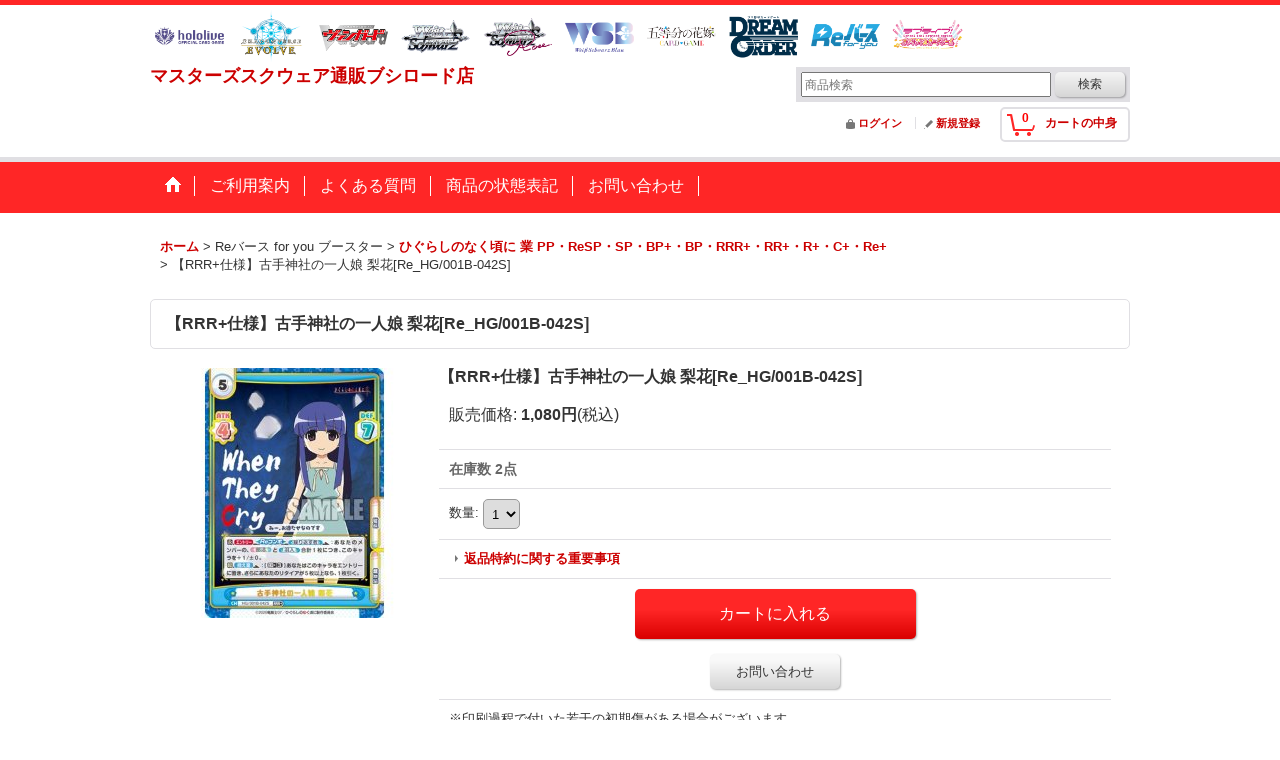

--- FILE ---
content_type: text/html; charset=UTF-8
request_url: https://www.square-bushiroad.com/product/18774
body_size: 40511
content:
<!DOCTYPE html><html lang="ja">
<head prefix="og: http://ogp.me/ns# fb: http://ogp.me/ns/fb# product: http://ogp.me/ns/product#">
    <meta charset="utf-8" />
    <title>【RRR+仕様】古手神社の一人娘 梨花[Re_HG/001B-042S] - マスターズスクウェア通販ブシロード店</title>
    <meta name="keywords" content="トレーディングカードゲーム,トレカ,トレカ通販,カドショ,TCG,八王子,シングル,シングルカード,通販,通信販売,オンライン,ネットショップ,サイト,オンライン,シングル,トレカ,オリパ,福袋,パック,新品,予約,未開封,BOX,価格,値段,相場,公式,おすすめ,オススメ,安い,激安,最安,まとめ,デッキ,爆アド,最大,地域最大,4コン,ブシロード,ホロカ,ホロライブTCG,hololive OFFICIAL CARD GAME,五等分の花嫁カードゲーム,シャドウバース,Shadowverse EVOLVE,シャドバ,シャドウバースエボルヴ,ヴァンガード,VG,ヴァイスシュバルツ,ヴァイス,ブラウ,ロゼ,ヴァイスシュヴァルツブラウ,WS,リバース,Reバース,DREAM ORDER,プロ野球カードゲーム,プロ野球TCG,ドリオ,ドリームオーダー,マスターズスクウェア,マススク," />
    <meta name="description" content="トレカ通販専門店 カードショップ マスターズスクウェアへようこそ！
ホロライブカードゲーム・五等分の花嫁カードゲーム・シャドウバースエボルヴ・ヴァイスシュヴァルツ・ヴァイスシュヴァルツロゼ・ヴァイスシュヴァルツブラウ・ヴァンガード・Reバース・プロ野球カードゲームDREAM ORDER。カードゲームの事ならマスターズスクウェア八王子店にお任せ！大人気4コン予約！サインカード・SPカードなど豊富なシングルカード在庫！BOX・カートン予約も是非ご利用下さい！" />
    <meta property="og:url" content="https://www.square-bushiroad.com/product/18774" />
    <meta property="og:site_name" content="マスターズスクウェア通販ブシロード店" />
    <meta property="og:title" content="【RRR+仕様】古手神社の一人娘 梨花[Re_HG/001B-042S]" />
    <meta property="og:description" content="※印刷過程で付いた若干の初期傷がある場合がございます。ご注文の際はあらかじめご了承下さい。" />
    <meta property="og:type" content="product" />
    <meta property="og:image" content="https://www.square-bushiroad.com/data/square-bushiroad/product/Re/BP/HG/001/hg001b-042s.jpg" />
    <meta property="product:price:amount" content="1080" />
    <meta property="product:price:currency" content="JPY" />
    <meta property="product:product_link" content="https://www.square-bushiroad.com/product/18774" />
    <meta name="twitter:card" content="summary_large_image">
    <meta name="thumbnail" content="https://www.square-bushiroad.com/data/square-bushiroad/product/Re/BP/HG/001/hg001b-042s.jpg" />
    <link rel="alternate" type="application/rss+xml" title="RSS" href="https://www.square-bushiroad.com/rss/rss.php" />
    <link rel="alternate" media="only screen and (max-width: 640px)" href="https://www.square-bushiroad.com/phone/product/18774" />
    <link rel="canonical" href="https://www.square-bushiroad.com/product/18774" />
    <link href="/res/layout001/style/public/font-awesome-4.7.0/css/font-awesome.min.css" rel="stylesheet" />
    <link href="https://www.square-bushiroad.com/res/layout001/style/common.css?1698389121" rel="stylesheet" type="text/css" media="all" />
    <link href="https://www.square-bushiroad.com/res/layout015/style/template.css?1811011534" rel="stylesheet" type="text/css" media="all" />
    <link href="https://www.square-bushiroad.com/res/layout001/style/jquery.fancybox.css" rel="stylesheet" type="text/css" media="all" />
    <link href="https://www.square-bushiroad.com/data/square-bushiroad/pc/202102052038078c0c30.css?1731062781" rel="stylesheet" type="text/css" media="all" />
    <script src="https://www.square-bushiroad.com/res/layout015/js/public/jquery.js?v=420213"></script>
    <script src="https://www.square-bushiroad.com/res/layout015/js/underscore.js?v=3"></script>
    <script src="https://www.square-bushiroad.com/res/layout015/js/flipsnap.min.js"></script>
    <script src="https://www.square-bushiroad.com/res/layout015/js/pack/ocnk-min.js?1625028332"></script>
    <script src="https://www.square-bushiroad.com/res/layout015/js/pack/ranking-tab-min.js?1625028310"></script>
<link rel="icon" type="image/png" sizes="16x16"  href="https://www.square-bushiroad.com/data/square-bushiroad/image/favicon-16x16.png">
<meta name="msapplication-TileColor" content="#ffffff">
<meta name="theme-color" content="#ffffff">


<meta name="google-site-verification" content="cmra6BqL0bcWZvSo2hufdZbeMSVwzIIIALYmYrM7it8" />
<script async src="https://www.googletagmanager.com/gtag/js?id=G-RQKR7PSFTD"></script>
<script>
  window.dataLayer = window.dataLayer || [];
  function gtag(){dataLayer.push(arguments);}
  gtag('js', new Date());
  gtag('config', 'G-RQKR7PSFTD');
</script>

</head>

<body class="detail_page_body category2_detail_page_body category342_detail_page_body detail_group4 detail_group33" id="detail_page_18774">
<div id="container" class="jpn_version visitor">
<div id="inner_container"> 

    <header role="banner">
        <div id="header_container">
            <div id="header">

                <div id="inner_header">

                    <div id="header_top" class="fix_center clearfix">
                        <div id="copy">
<center>

<a href="https://www.square-bushiroad.com/page/29"><img style="margin: 2px;" src="https://www.tcgacademy.com/data/academy/image/menu/white_iconHOLO.png" alt="ホロライブTCG" width="75" height="52" /></a>
<a href="https://www.square-bushiroad.com/page/20"><img style="margin: 2px;" src="https://www.tcgacademy.com/data/academy/image/menu/white_iconSVE.png" alt="シャドバ" width="75" height="52" /></a>
<a href="https://www.square-bushiroad.com/page/6"><img style="margin: 2px;" src="https://www.tcgacademy.com/data/academy/image/menu/white_iconVG.png" alt="ヴァンガード" width="75" height="52" /></a>
<a href="https://www.square-bushiroad.com/page/4"><img style="margin: 2px;" src="https://www.tcgacademy.com/data/academy/image/menu/white_iconWS.png" alt="ヴァイス" width="75" height="52" /></a>
<a href="https://www.square-bushiroad.com/page/34"><img style="margin: 2px;" src="https://www.tcgacademy.com/data/academy/image/menu/white_iconWSZ.png" alt="ヴァイスロゼ" width="75" height="52" /></a>
<a href="https://www.square-bushiroad.com/page/23"><img style="margin: 2px;" src="https://www.tcgacademy.com/data/academy/image/menu/white_iconWSB.png" alt="ブラウ" width="75" height="52" /></a>
<a href="https://www.square-bushiroad.com/page/27"><img style="margin: 2px;" src="https://www.tcgacademy.com/data/academy/image/menu/white_icon5HY.png" alt="五等分TCG" width="75" height="52" /></a>
<a href="https://www.square-bushiroad.com/page/25"><img style="margin: 2px;" src="https://www.tcgacademy.com/data/academy/image/menu/white_iconDO.png" alt="PDO" width="75" height="52" /></a>
<a href="https://www.square-bushiroad.com/page/1"><img style="margin: 2px;" src="https://www.tcgacademy.com/data/academy/image/menu/white_iconRe.png" alt="Reバース" width="75" height="52" /></a>
<a href="https://www.square-bushiroad.com/page/32"><img style="margin: 2px;" src="https://www.tcgacademy.com/data/academy/image/menu/white_iconLLO.png" alt="ラブライブ" width="75" height="52" /></a>

<center>
                        </div>
                    </div>

                    <div id="header_middle" class="fix_center clearfix">
                        <div id="shoptext" itemscope="itemscope" itemtype="http://schema.org/Organization">
                            <a itemprop="url" href="https://www.square-bushiroad.com">マスターズスクウェア通販ブシロード店</a>
                        </div>
                        <div id="search" itemscope="itemscope" itemtype="http://schema.org/WebSite">
                            <meta itemprop="url" content="https://www.square-bushiroad.com" />
                            <form class="search_form" method="get" action="https://www.square-bushiroad.com/product-list" role="search" itemprop="potentialAction" itemscope="itemscope" itemtype="http://schema.org/SearchAction">
                                <meta itemprop="target" content="https://www.square-bushiroad.com/product-list/?keyword={keyword}" />
                                <input type="search" class="largesize searchform" name="keyword" value="" placeholder="商品検索" itemprop="query-input" />
                                <span class="global_btn"><input type="submit" class="searchinput btn_size_small btn_color_common" name="Submit" value="検索" /></span>
                            </form>
                        </div>
                    </div>

                    <div id="header_bottom" class="fix_center clearfix">
                        <div id="carttop">
                            <div class="shopping_cart_button has_cart_popup" data-empty-text="">
                                <div class="cartbtn">
                                    <a href="https://www.square-bushiroad.com/cart">
                                        <span class="cartquantity">0</span>
                                        <span class="cartbtn_text">カートの中身</span>
                                    </a>
                                </div>
                            </div>
                        </div>

                        <div class="signin guestmember">
                            <div class="signin_box">
                                <ul>
                                    <li class="signin_top">
                                        <a href="https://www.square-bushiroad.com/member-login" class="secure_link">ログイン</a>
                                    </li>
                                    <li class="register_top">
                                        <a href="https://www.square-bushiroad.com/register" class="secure_link">新規登録</a>
                                    </li>
                                </ul>
                            </div>
                        </div>
                    </div>

                </div>

                <nav role="navigation">
                    <div id="header_navigation">
                        <div id="globalnavi" class="clearfix" data-drilldown="off">
                            <ul class="fix_center clearfix pre_load_nav dropdown">
                                <li class="header_nav h_home posleft">
                                    <a href="https://www.square-bushiroad.com/" class="nav_link"><span class="nav_box"><img src="https://www.square-bushiroad.com/res/layout015/img/navi_home_bg.gif" data-x2="https://www.square-bushiroad.com/res/layout015/img/navi_home_bg_x2.gif" width="45" height="45" alt="ホーム" /></span></a>
                                </li>
                                <li class="header_nav h_help">
                                    <a href="https://www.square-bushiroad.com/help" class="nav_link"><span class="nav_box">ご利用案内</span></a>
                                </li>
                                <li class="header_nav h_page_9">
                                    <a href="https://www.square-bushiroad.com/page/9" class="nav_link"><span class="nav_box">よくある質問</span></a>
                                </li>
                                <li class="header_nav h_page_19">
                                    <a href="https://www.square-bushiroad.com/page/19" class="nav_link"><span class="nav_box">商品の状態表記</span></a>
                                </li>
                                <li class="header_nav h_inquiry posright">
                                    <a href="https://www.square-bushiroad.com/contact" class="nav_link secure_link"><span class="nav_box">お問い合わせ</span></a>
                                </li>
                            </ul>
                        </div>
                    </div>
                </nav>

            </div>        </div>
    </header>

    <div id="contents">
        <div id="inner_contents" class="fix_center clearfix">

<div id="pan">
    <ol class="breadcrumb_list" itemscope itemtype="https://schema.org/BreadcrumbList">
        <li class="breadcrumb_nav pannavi1" itemprop="itemListElement" itemscope itemtype="https://schema.org/ListItem">
            <a href="https://www.square-bushiroad.com/" itemprop="item">
                <span class="breadcrumb_text" itemprop="name">ホーム</span>
            </a>
            <meta itemprop="position" content="1">
        </li>
        <li class="breadcrumb_nav pannavi2" itemprop="itemListElement" itemscope itemtype="https://schema.org/ListItem">
            <span class="gt">&gt;</span>
                <span class="pan_text" itemprop="name">Reバース for you ブースター</span>
            <meta itemprop="item" content="https://www.square-bushiroad.com/product-list/2">
            <meta itemprop="position" content="2">
        </li>
        <li class="breadcrumb_nav pannavi3" itemprop="itemListElement" itemscope itemtype="https://schema.org/ListItem">
            <span class="gt">&gt;</span>
            <a href="https://www.square-bushiroad.com/product-list/342" itemprop="item" class="item_list_link">
                <span class="breadcrumb_text" itemprop="name">ひぐらしのなく頃に 業 PP・ReSP・SP・BP+・BP・RRR+・RR+・R+・C+・Re+</span>
            </a>
            <meta itemprop="position" content="3">
        </li>
        <li class="breadcrumb_nav" itemprop="itemListElement" itemscope itemtype="https://schema.org/ListItem">
            <span class="gt">&gt;</span>
                <span class="thispage" itemprop="name">【RRR+仕様】古手神社の一人娘 梨花[Re_HG/001B-042S]</span>
            <meta itemprop="position" content="4">
        </li>
    </ol>
</div>



            <div id="maincol1" role="main">
                <div id="main_container">
                    <article>
                        <div class="page_box itemdetail">


                            <div class="page_title">
                                <h1 class="detail_page_title">
                                    <span class="goods_name">【RRR+仕様】古手神社の一人娘 梨花[Re_HG/001B-042S]</span>
                                    <span class="model_number_info model_number" id="h_m_number"></span>
                                </h1>
                            </div>

                            <div class="page_contents detail_contents">
                                <div class="inner_page_contents">



<div class="layout250 clearfix">

    <div class="main_photo_slide standard_slide">
        <div class="swipe_list" data-autoplay="off" data-cols="1" data-start="1" data-adjustment="min" data-current="current" data-padding="0" data-duration="350" data-pointer=".thumbnail li" data-event="mouseover" data-fade-in-fade-out="off" data-async="on">
            <div class="detail_item_photo use_thumbnail_pointer">
                <div class="list_item_table col1">
                    <ul class="list_item_row">
                        <li class="list_item_cell">
                            <div class="global_photo">
                                <a href="https://www.square-bushiroad.com/data/square-bushiroad/product/Re/BP/HG/001/hg001b-042s.jpg" class="item_image_box main_img_href" data-iteration="1" data-fancybox-group="main_img_group">
                                    <img src="https://www.square-bushiroad.com/data/square-bushiroad/_/70726f647563742f52652f42502f48472f3030312f6867303031622d303432732e6a7067003235300000660023666666666666.jpg"  data-x2="https://www.square-bushiroad.com/data/square-bushiroad/_/70726f647563742f52652f42502f48472f3030312f6867303031622d303432732e6a7067003530300000740023666666666666.jpg" width="250" height="250" id="main_img_1" alt="画像1: 【RRR+仕様】古手神社の一人娘 梨花[Re_HG/001B-042S]" data-id=18892 />
                                </a>
                            </div>
                        </li>
                    </ul>
                </div>
            </div>
        </div>
    </div>


<script>
(function ($) {

    var $mainImgElem = $('.main_img_href');
        $mainImgElem.fancybox(globalObj.modalOptions);
})(jQuery);
</script>


    <div class="detail_item_data" id="option">
        <div id="product_form_area">
            <div class="item_name first_product_part">
                <span class="goods_name">【RRR+仕様】古手神社の一人娘 梨花[Re_HG/001B-042S]</span>
                <span class="model_number_info model_number" id="m_number"></span>

            </div>

            <div class="common_icon">
            </div>

            <div class="detail_section price">
                <div class="price_section">
                    <p class="selling_price">
                        <span class="price_label" id="price_label">販売価格</span><span class="colon">:</span>
                        <span class="figure" id="pricech">1,080円</span><span class="tax_label">(税込)</span>                    </p>
                </div>


            </div>

            <div class="detail_section stock">
                在庫数 2点
            </div>

            <form name="productadd" action="https://www.square-bushiroad.com/product/18774" id="productadd" method="post" class="product_form edit_form" novalidate="novalidate">

<input type="hidden" name="cart_add_18774" value="t" />
<input type="hidden" name="cart_operation_page" value="product" />
                <div class="detail_section quantity">
                    <div id="quantity_item">
                        <div class="item_box">
                            <span class="quantity_label">数量</span><span class="colon">:</span>
                            <span id="purchase_qty"><select id="cart_addquantity_18774" name="cart_addquantity_18774">
	<option value="1" selected="selected">1</option>
	<option value="2">2</option>
</select></span>
                            <span id="cart_addquantity_18774_status" class="form_status" style="display: none;"></span>
                        </div>
                    </div>
                </div>
                <div class="detail_section return">
                   <span id="detail_return" class="global_link">
                       <a onclick="sharedTool.winOpen('https://www.square-bushiroad.com/return-policy', 'detailreturn', 840, 500); return false;" target="_blank" href="https://www.square-bushiroad.com/return-policy">返品特約に関する重要事項</a>
                   </span>
                </div>
                <div class="detail_section add_cart clearfix">
                    <span class="global_btn add_cart_btn">
                        <input id="submit_cart_input_btn" name="cart_add_btn" type="submit" value="カートに入れる" class="cartinput btn_size_xxlarge btn_color_emphasis" />
                    </span>
                    <span class="global_btn inquiry_btn">
                        <a href="https://www.square-bushiroad.com/contact/product/18774" class="secure_link inquiryinput btn_size_large btn_color_common">お問い合わせ</a>
                    </span>
                </div>
            </form>


        </div>
        <div class="item_desc">
            <div class="item_desc_text">
※印刷過程で付いた若干の初期傷がある場合がございます。<br />
ご注文の際はあらかじめご了承下さい。
            </div>
        </div>

    </div>

</div>






                                    </div>
                                </div>





                                <div class="ajax_item" data-mode="similarity" data-id="18774" data-title="" data-hide-zero="on" data-cols="6" data-img="120" data-slide="on" data-autoplay="of" data-cnt="8" data-random="off" data-position="on" data-area="detail"></div>


                        </div>

                    </article>
                </div>
            </div>



        </div>
    </div>

    <div id="wide_contents">
        <div class="main_wide_box fix_center">
                <div class="ajax_item" data-mode="recently" data-area="wide" data-subject="最近チェックしたアイテム" data-img="120" data-cols="7" data-slide="on" data-autoplay="of" data-duration="350" data-interval="5000" data-reset="on" data-name="on" data-abbr="off"  data-position="on" data-cnt="30" data-reset-text="リセット" data-zero-text="0件"></div>
        </div>
    </div>

</div>

<footer>
<div id="pagetop">
    <div id="inner_pagetop" class="fix_center"><a href="#container" class="to_pagetop">ページトップへ</a></div>
</div>

<div id="footer">

    <div class="footer_free_space" id="footer_free_top">
        <div class="fix_center">
<font color="#FFFFFF"><br><br>

<div style="float:left; width:170px; padding: 0 12px;"><p>

<b>1号店</b><br>
<hr>
<a href="https://www.tcgacademy.com/page/24">ポケモンカード</a><br>
<a href="https://www.tcgacademy.com/page/21">デュエルマスターズ</a><br>
<a href="https://www.tcgacademy.com/page/27">ウィクロス</a><br>
<a href="https://www.tcgacademy.com/page/80">名探偵コナンTCG</a><br>
<a href="https://www.tcgacademy.com/page/82">Lycee Overture</a><br>

</div>


<div style="float:left; width:170px; padding: 0 12px;"><p>

<b>2号店</b><br>
<hr>
<a href="https://www.masters-square.com/page/29">ワンピース</a><br>
<a href="https://www.masters-square.com/page/33">ユニオンアリーナ</a><br>
<a href="https://www.masters-square.com/page/41">ウルトラマン</a><br>
<a href="https://www.masters-square.com/page/37">ドラゴンボール</a><br>
<a href="https://www.masters-square.com/page/46">ガンダム</a><br>
<a href="https://www.masters-square.com/page/21">バトルスピリッツ</a><br>
<a href="https://www.masters-square.com/page/19">デジモンカード</a><br>
<a href="https://www.masters-square.com/page/31">OSICA</a><br>
<a href="https://www.masters-square.com/page/4">FFTCG</a><br>
<a href="https://www.masters-square.com/page/44">開運コロシアム</a><br>
<a href="https://www.masters-square.com/page/35">アンジュ・ユナイト</a><br>


</div>


<div style="float:left; width:170px; padding: 0 12px;"><p>

<b>3号店</b><br>
<hr>
<a href="https://www.square-3rd.jp/page/1">マジック：ザ・ギャザリング</a><br>
<a href="https://www.square-3rd.jp/page/2">Flesh and Blood</a><br>
<a href="https://www.square-3rd.jp/page/5">Disney Lorcana(ロルカナ)</a><br>


</div>


<div style="float:left; width:170px; padding: 0 12px;"><p>

<b>ブシロード店</b><br>
<hr>
<a href="https://www.square-bushiroad.com/page/20">Shadowverse EVOLVE</a><br>
<a href="https://www.square-bushiroad.com/page/4">ヴァイスシュヴァルツ</a><br>
<a href="https://www.square-bushiroad.com/page/23">ＷＳブラウ</a><br>
<a href="https://www.square-bushiroad.com/page/6">ヴァンガード</a><br>
<a href="https://www.square-bushiroad.com/page/1">Reバース</a><br>
<a href="https://www.square-bushiroad.com/page/25">プロ野球カードゲーム</a><br>
<a href="https://www.square-bushiroad.com/page/29">ホロライブ</a><br>
<a href="https://www.square-bushiroad.com/page/27">五等分の花嫁</a><br>
<a href="https://www.square-bushiroad.com/page/32">ラブライブ！</a><br>


</div>

<div style="float:left; width:170px; padding: 0 12px;"><p>

<b>遊戯王店</b><br>
<hr>
<a href="https://square-yugioh.ocnk.net/page/2">遊戯王</a><br>
<a href="https://square-yugioh.ocnk.net/page/10">遊戯王ラッシュデュエル</a><br>
<br>


</div>

<br><br><br><br><br><br><br><br>
<br><br><br><br><br><br><br><br></font>
        </div>
    </div>
    <div id="globalnavi_footer">
        <div class="fix_center column_layout column4 clearfix">
            <div class="footer_navi_box footer_navi_box_left">
                <ul class="footer_navi_left">
                    <li class="footer_navi f_home">
                        <div class="footer_navi_row">
                            <a href="https://www.square-bushiroad.com/" class="footer_navi_link">ホーム</a>
                        </div>
                    </li>
                    <li class="footer_navi f_register">
                        <div class="footer_navi_row">
                            <a href="https://www.square-bushiroad.com/register" class="footer_navi_link secure_link">新規登録</a>
                        </div>
                    </li>
                    <li class="footer_navi f_cart">
                        <div class="footer_navi_row">
                            <a href="https://www.square-bushiroad.com/cart" class="footer_navi_link">カートを観る</a>
                        </div>
                    </li>
                    <li class="footer_navi f_signin">
                        <div class="footer_navi_row">
                            <a href="https://www.square-bushiroad.com/member-login" class="footer_navi_link secure_link">ログイン</a>
                        </div>
                    </li>
                </ul>
            </div>
            <div class="footer_navi_box">
                <ul class="footer_navi_center">
                    <li class="footer_navi f_newitem">
                        <div class="footer_navi_row">
                            <a href="https://www.square-bushiroad.com/new" class="footer_navi_link item_list_link">新着商品</a>
                        </div>
                    </li>
                    <li class="footer_navi f_category">
                        <div class="footer_navi_row">
                            <a href="https://www.square-bushiroad.com/category" class="footer_navi_link">商品カテゴリ一覧</a>
                        </div>
                    </li>
                </ul>
            </div>
            <div class="footer_navi_box">
                <ul class="footer_navi_center">
                    <li class="footer_navi f_news">
                        <div class="footer_navi_row">
                            <a href="https://www.square-bushiroad.com/news" class="footer_navi_link">What&#039;s New</a>
                        </div>
                    </li>
                </ul>
            </div>
            <div class="footer_navi_box footer_navi_box_right">
                <ul class="footer_navi_right">
                    <li class="footer_navi f_help">
                        <div class="footer_navi_row">
                            <a href="https://www.square-bushiroad.com/help" class="footer_navi_link">ご利用案内</a>
                        </div>
                    </li>
                    <li class="footer_navi f_legal">
                        <div class="footer_navi_row">
                            <a href="https://www.square-bushiroad.com/info" class="footer_navi_link">特定商取引法表示</a>
                        </div>
                    </li>
                    <li class="footer_navi f_inquiry">
                        <div class="footer_navi_row">
                            <a href="https://www.square-bushiroad.com/contact" class="footer_navi_link secure_link">お問い合わせ</a>
                        </div>
                    </li>
                </ul>
            </div>
        </div>
    </div>

    <div class="fix_center" id="inner_footer">
        <div id="phonesite" class="phonesite">
            <span class="phone_site_link" data-always="on">スマートフォンサイト</span>
        </div>
    </div>

</div>
</footer>

</div>

<script>
var xmlUrl = "https://www.square-bushiroad.com" + "/xml.php";
var xmlSecureUrl = "https://www.square-bushiroad.com" + "/xml.php";
var OK_icon_src = 'https://www.square-bushiroad.com/res/layout015/img/all/icon_ok' + (1 < globalObj.pixelRatio ? '_x2' : '') + '.png';
var NG_icon_src = 'https://www.square-bushiroad.com/res/layout015/img/all/icon_caution' + (1 < globalObj.pixelRatio ? '_x2' : '') + '.png';
var CURPLACE = 'product';
var MSG_INPUT = '入力してください。';
var MSG_SELECT = '選択してください。';
var MSG_NUMERIC1 = '半角数字で正しく入力してください。';
var MSG_MAX_LENGTH = '%s文字以内で入力してください。';
var MSG_ADDRESS = {
    'japan1': '(市区町村郡)', 'japan2': '(町名・番地)', 'japan3': '(マンション・ビル名・部屋番号)',
    'oversea1': '(Street address)', 'oversea2': '(Apt./Bldg. No.)', 'oversea3': '(City, State/Province)'
};
var phoneUrl = 'https://www.square-bushiroad.com/phone/product/18774';
var browserType = null;
globalObj.language = 'Japanese';
globalObj.closeIcon = globalObj.closeIcon ? globalObj.closeIcon : 'https://www.square-bushiroad.com/res/layout015/img/dropdown_close.png';
globalObj.noImageLabel = '写真が見つかりません';
globalObj.closeLabel = '閉じる';
globalObj.home = 'https://www.square-bushiroad.com';
globalObj.b = 'https://www.square-bushiroad.com';
globalObj.productListCondition = {};
globalObj.subCategorySelectDefaultLabel = '全商品';
globalObj.productCategoryNames = {"283":{"id":"283","name":"\u25a0\u4e88\u7d04\u30d6\u30fc\u30b9\u30bf\u30fcBOX\u30fb\u65b0\u54c1\u5546\u54c1","photo":null,"photo_url":null,"photo_width":60,"photo_height":60,"display_photo_in_header_nav":"t","display_photo_in_side_nav":"t","display_photo_in_product_list":"t","order":0,"sub":{"924":{"id":"924","name":"hololive OFFICIAL CARD GAME","photo":null,"photo_url":null,"photo_width":60,"photo_height":60,"display_photo_in_header_nav":"f","display_photo_in_side_nav":"f","display_photo_in_product_list":"f","order":0},"953":{"id":"953","name":"\u3010\u30b5\u30d7\u30e9\u30a4\u3011hololive OFFICIAL CARD GAME","photo":null,"photo_url":null,"photo_width":60,"photo_height":60,"display_photo_in_header_nav":"f","display_photo_in_side_nav":"f","display_photo_in_product_list":"f","order":1},"498":{"id":"498","name":"Shadowverse EVOLVE(\u30b7\u30e3\u30c9\u30a6\u30d0\u30fc\u30b9 \u30a8\u30dc\u30eb\u30f4\u2605","photo":null,"photo_url":null,"photo_width":60,"photo_height":60,"display_photo_in_header_nav":"t","display_photo_in_side_nav":"t","display_photo_in_product_list":"t","order":2},"485":{"id":"485","name":"\u3010\u30b5\u30d7\u30e9\u30a4\u3011Shadowverse EVOLVE(\u30b7\u30e3\u30c9\u30a6\u30d0\u30fc\u30b9 \u30a8\u30dc\u30eb\u30f4)","photo":null,"photo_url":null,"photo_width":60,"photo_height":60,"display_photo_in_header_nav":"t","display_photo_in_side_nav":"t","display_photo_in_product_list":"t","order":3},"284":{"id":"284","name":"\u30f4\u30a1\u30a4\u30b9\u30b7\u30e5\u30f4\u30a1\u30eb\u30c4","photo":null,"photo_url":null,"photo_width":60,"photo_height":60,"display_photo_in_header_nav":"t","display_photo_in_side_nav":"t","display_photo_in_product_list":"t","order":4},"668":{"id":"668","name":"\u30f4\u30a1\u30a4\u30b9\u30b7\u30e5\u30f4\u30a1\u30eb\u30c4\u2605","photo":null,"photo_url":null,"photo_width":60,"photo_height":60,"display_photo_in_header_nav":"t","display_photo_in_side_nav":"t","display_photo_in_product_list":"t","order":5},"430":{"id":"430","name":"\u3010\u30b5\u30d7\u30e9\u30a4\u3011\u30f4\u30a1\u30a4\u30b9\u30b7\u30e5\u30f4\u30a1\u30eb\u30c4","photo":null,"photo_url":null,"photo_width":60,"photo_height":60,"display_photo_in_header_nav":"t","display_photo_in_side_nav":"t","display_photo_in_product_list":"t","order":6},"520":{"id":"520","name":"\u30f4\u30a1\u30a4\u30b9\u30b7\u30e5\u30f4\u30a1\u30eb\u30c4\u30d6\u30e9\u30a6","photo":null,"photo_url":null,"photo_width":60,"photo_height":60,"display_photo_in_header_nav":"t","display_photo_in_side_nav":"t","display_photo_in_product_list":"t","order":7},"1068":{"id":"1068","name":"\u30f4\u30a1\u30a4\u30b9\u30b7\u30e5\u30f4\u30a1\u30eb\u30c4\u30ed\u30bc","photo":null,"photo_url":null,"photo_width":60,"photo_height":60,"display_photo_in_header_nav":"f","display_photo_in_side_nav":"f","display_photo_in_product_list":"f","order":8},"285":{"id":"285","name":"\u30f4\u30a1\u30f3\u30ac\u30fc\u30c9","photo":null,"photo_url":null,"photo_width":60,"photo_height":60,"display_photo_in_header_nav":"t","display_photo_in_side_nav":"t","display_photo_in_product_list":"t","order":9},"347":{"id":"347","name":"\u3010\u30b5\u30d7\u30e9\u30a4\u3011\u30f4\u30a1\u30f3\u30ac\u30fc\u30c9","photo":null,"photo_url":null,"photo_width":60,"photo_height":60,"display_photo_in_header_nav":"t","display_photo_in_side_nav":"t","display_photo_in_product_list":"t","order":10},"286":{"id":"286","name":"Re\u30d0\u30fc\u30b9","photo":null,"photo_url":null,"photo_width":60,"photo_height":60,"display_photo_in_header_nav":"t","display_photo_in_side_nav":"t","display_photo_in_product_list":"t","order":11},"790":{"id":"790","name":"\u30d7\u30ed\u91ce\u7403\u30ab\u30fc\u30c9\u30b2\u30fc\u30e0 DREAM ORDER","photo":null,"photo_url":null,"photo_width":60,"photo_height":60,"display_photo_in_header_nav":"f","display_photo_in_side_nav":"f","display_photo_in_product_list":"f","order":12},"1159":{"id":"1159","name":"\u3010\u30b5\u30d7\u30e9\u30a4\u3011\u30d7\u30ed\u91ce\u7403\u30ab\u30fc\u30c9\u30b2\u30fc\u30e0 DREAM ORDER","photo":null,"photo_url":null,"photo_width":60,"photo_height":60,"display_photo_in_header_nav":"f","display_photo_in_side_nav":"f","display_photo_in_product_list":"f","order":13},"923":{"id":"923","name":"\u4e94\u7b49\u5206\u306e\u82b1\u5ac1\u30ab\u30fc\u30c9\u30b2\u30fc\u30e0","photo":null,"photo_url":null,"photo_width":60,"photo_height":60,"display_photo_in_header_nav":"f","display_photo_in_side_nav":"f","display_photo_in_product_list":"f","order":14},"1003":{"id":"1003","name":"\u30e9\u30d6\u30e9\u30a4\u30d6\uff01\u30b7\u30ea\u30fc\u30ba\u3000\u30aa\u30d5\u30a3\u30b7\u30e3\u30eb\u30ab\u30fc\u30c9\u30b2\u30fc\u30e0","photo":null,"photo_url":null,"photo_width":60,"photo_height":60,"display_photo_in_header_nav":"f","display_photo_in_side_nav":"f","display_photo_in_product_list":"f","order":15},"1192":{"id":"1192","name":"\u30c9\u30e9\u30b4\u30f3\u30b7\u30fc\u30eb\u30c9","photo":null,"photo_url":null,"photo_width":60,"photo_height":60,"display_photo_in_header_nav":"f","display_photo_in_side_nav":"f","display_photo_in_product_list":"f","order":16}}},"288":{"id":"288","name":"\u25a0\u798f\u888b\u30fb\u30aa\u30ea\u30d1","photo":null,"photo_url":null,"photo_width":60,"photo_height":60,"display_photo_in_header_nav":"t","display_photo_in_side_nav":"t","display_photo_in_product_list":"t","order":1,"sub":{"474":{"id":"474","name":"\u2605\u30de\u30b9\u30b9\u30af\u65b0\u5e74\u798f\u888b2026\u2605","photo":null,"photo_url":null,"photo_width":60,"photo_height":60,"display_photo_in_header_nav":"t","display_photo_in_side_nav":"t","display_photo_in_product_list":"t","order":0},"289":{"id":"289","name":"\u798f\u888b\u30fb\u30aa\u30ea\u30d1","photo":null,"photo_url":null,"photo_width":60,"photo_height":60,"display_photo_in_header_nav":"t","display_photo_in_side_nav":"t","display_photo_in_product_list":"t","order":1}}},"58":{"id":"58","name":"\u25a04\u30b3\u30f3\u30bb\u30c3\u30c8\u4e88\u7d04\u53d7\u4ed8\u4e2d","photo":null,"photo_url":null,"photo_width":60,"photo_height":60,"display_photo_in_header_nav":"t","display_photo_in_side_nav":"t","display_photo_in_product_list":"t","order":2,"sub":{"473":{"id":"473","name":"Shadowverse EVOLVE(\u30b7\u30e3\u30c9\u30a6\u30d0\u30fc\u30b9 \u30a8\u30dc\u30eb\u30f4)","photo":null,"photo_url":null,"photo_width":60,"photo_height":60,"display_photo_in_header_nav":"t","display_photo_in_side_nav":"t","display_photo_in_product_list":"t","order":0},"59":{"id":"59","name":"\u30f4\u30a1\u30a4\u30b9\u30b7\u30e5\u30f4\u30a1\u30eb\u30c4","photo":null,"photo_url":null,"photo_width":60,"photo_height":60,"display_photo_in_header_nav":"t","display_photo_in_side_nav":"t","display_photo_in_product_list":"t","order":1},"553":{"id":"553","name":"\u30f4\u30a1\u30a4\u30b9\u30b7\u30e5\u30f4\u30a1\u30eb\u30c4\u30d6\u30e9\u30a6","photo":null,"photo_url":null,"photo_width":60,"photo_height":60,"display_photo_in_header_nav":"t","display_photo_in_side_nav":"t","display_photo_in_product_list":"t","order":2},"1069":{"id":"1069","name":"\u30f4\u30a1\u30a4\u30b9\u30b7\u30e5\u30f4\u30a1\u30eb\u30c4\u30ed\u30bc","photo":null,"photo_url":null,"photo_width":60,"photo_height":60,"display_photo_in_header_nav":"f","display_photo_in_side_nav":"f","display_photo_in_product_list":"f","order":3},"60":{"id":"60","name":"\u30f4\u30a1\u30f3\u30ac\u30fc\u30c9","photo":null,"photo_url":null,"photo_width":60,"photo_height":60,"display_photo_in_header_nav":"t","display_photo_in_side_nav":"t","display_photo_in_product_list":"t","order":4},"61":{"id":"61","name":"Re\u30d0\u30fc\u30b9","photo":null,"photo_url":null,"photo_width":60,"photo_height":60,"display_photo_in_header_nav":"t","display_photo_in_side_nav":"t","display_photo_in_product_list":"t","order":5},"897":{"id":"897","name":"\u30d7\u30ed\u91ce\u7403\u30ab\u30fc\u30c9\u30b2\u30fc\u30e0 DREAM ORDER","photo":null,"photo_url":null,"photo_width":60,"photo_height":60,"display_photo_in_header_nav":"f","display_photo_in_side_nav":"f","display_photo_in_product_list":"f","order":6},"978":{"id":"978","name":"hololive OFFICIAL CARD GAME","photo":null,"photo_url":null,"photo_width":60,"photo_height":60,"display_photo_in_header_nav":"f","display_photo_in_side_nav":"f","display_photo_in_product_list":"f","order":7}}},"1127":{"id":"1127","name":"\u30f4\u30a1\u30a4\u30b9\u30b7\u30e5\u30f4\u30a1\u30eb\u30c4\u30ed\u30bc","photo":null,"photo_url":null,"photo_width":60,"photo_height":60,"display_photo_in_header_nav":"f","display_photo_in_side_nav":"f","display_photo_in_product_list":"f","order":3,"sub":{"1295":{"id":"1295","name":"\u3010\u30d1\u30e9\u30ec\u30eb\u3011\u6795","photo":null,"photo_url":null,"photo_width":60,"photo_height":60,"display_photo_in_header_nav":"f","display_photo_in_side_nav":"f","display_photo_in_product_list":"f","order":0},"1296":{"id":"1296","name":"\u6795","photo":null,"photo_url":null,"photo_width":60,"photo_height":60,"display_photo_in_header_nav":"f","display_photo_in_side_nav":"f","display_photo_in_product_list":"f","order":1},"1256":{"id":"1256","name":"\u3010\u30d1\u30e9\u30ec\u30eb\u3011sprite","photo":null,"photo_url":null,"photo_width":60,"photo_height":60,"display_photo_in_header_nav":"f","display_photo_in_side_nav":"f","display_photo_in_product_list":"f","order":2},"1257":{"id":"1257","name":"sprite","photo":null,"photo_url":null,"photo_width":60,"photo_height":60,"display_photo_in_header_nav":"f","display_photo_in_side_nav":"f","display_photo_in_product_list":"f","order":3},"1218":{"id":"1218","name":"\u3010\u30d1\u30e9\u30ec\u30eb\u3011\u7570\u7a2e\u65cf\u30ec\u30d3\u30e5\u30a2\u30fc\u30ba","photo":null,"photo_url":null,"photo_width":60,"photo_height":60,"display_photo_in_header_nav":"f","display_photo_in_side_nav":"f","display_photo_in_product_list":"f","order":4},"1219":{"id":"1219","name":"\u7570\u7a2e\u65cf\u30ec\u30d3\u30e5\u30a2\u30fc\u30ba","photo":null,"photo_url":null,"photo_width":60,"photo_height":60,"display_photo_in_header_nav":"f","display_photo_in_side_nav":"f","display_photo_in_product_list":"f","order":5},"1184":{"id":"1184","name":"\u3010\u30d1\u30e9\u30ec\u30eb\u3011HARUKAZE","photo":null,"photo_url":null,"photo_width":60,"photo_height":60,"display_photo_in_header_nav":"f","display_photo_in_side_nav":"f","display_photo_in_product_list":"f","order":6},"1185":{"id":"1185","name":"HARUKAZE","photo":null,"photo_url":null,"photo_width":60,"photo_height":60,"display_photo_in_header_nav":"f","display_photo_in_side_nav":"f","display_photo_in_product_list":"f","order":7},"1128":{"id":"1128","name":"\u3010\u30d1\u30e9\u30ec\u30eb\u3011\u3086\u305a\u30bd\u30d5\u30c8","photo":null,"photo_url":null,"photo_width":60,"photo_height":60,"display_photo_in_header_nav":"f","display_photo_in_side_nav":"f","display_photo_in_product_list":"f","order":8},"1129":{"id":"1129","name":"\u3086\u305a\u30bd\u30d5\u30c8","photo":null,"photo_url":null,"photo_width":60,"photo_height":60,"display_photo_in_header_nav":"f","display_photo_in_side_nav":"f","display_photo_in_product_list":"f","order":9},"1130":{"id":"1130","name":"\u3010TD\u3011\u3086\u305a\u30bd\u30d5\u30c8","photo":null,"photo_url":null,"photo_width":60,"photo_height":60,"display_photo_in_header_nav":"f","display_photo_in_side_nav":"f","display_photo_in_product_list":"f","order":10},"1131":{"id":"1131","name":"\u3010\u30d1\u30e9\u30ec\u30eb\u3011\u9b54\u6cd5\u5c11\u5973\u306b\u3042\u3053\u304c\u308c\u3066","photo":null,"photo_url":null,"photo_width":60,"photo_height":60,"display_photo_in_header_nav":"f","display_photo_in_side_nav":"f","display_photo_in_product_list":"f","order":11},"1132":{"id":"1132","name":"\u9b54\u6cd5\u5c11\u5973\u306b\u3042\u3053\u304c\u308c\u3066","photo":null,"photo_url":null,"photo_width":60,"photo_height":60,"display_photo_in_header_nav":"f","display_photo_in_side_nav":"f","display_photo_in_product_list":"f","order":12},"1133":{"id":"1133","name":"\u3010TD\u3011\u9b54\u6cd5\u5c11\u5973\u306b\u3042\u3053\u304c\u308c\u3066","photo":null,"photo_url":null,"photo_width":60,"photo_height":60,"display_photo_in_header_nav":"f","display_photo_in_side_nav":"f","display_photo_in_product_list":"f","order":13}}},"961":{"id":"961","name":"hololive OFFICIAL CARD GAME \u30d6\u30fc\u30b9\u30bf\u30fc","photo":null,"photo_url":null,"photo_width":60,"photo_height":60,"display_photo_in_header_nav":"f","display_photo_in_side_nav":"f","display_photo_in_product_list":"f","order":4,"sub":{"1260":{"id":"1260","name":"\u3010\u30d1\u30e9\u30ec\u30eb\u3011hBP06 \u30a2\u30e4\u30ab\u30b7\u30f4\u30a1\u30fc\u30df\u30ea\u30aa\u30f3","photo":null,"photo_url":null,"photo_width":60,"photo_height":60,"display_photo_in_header_nav":"f","display_photo_in_side_nav":"f","display_photo_in_product_list":"f","order":0},"1261":{"id":"1261","name":"hBP06 \u30a2\u30e4\u30ab\u30b7\u30f4\u30a1\u30fc\u30df\u30ea\u30aa\u30f3","photo":null,"photo_url":null,"photo_width":60,"photo_height":60,"display_photo_in_header_nav":"f","display_photo_in_side_nav":"f","display_photo_in_product_list":"f","order":1},"1188":{"id":"1188","name":"\u3010\u30d1\u30e9\u30ec\u30eb\u3011hBP05 \u30a8\u30f3\u30c1\u30e3\u30f3\u30c8\u30ec\u30ac\u30ea\u30a2","photo":null,"photo_url":null,"photo_width":60,"photo_height":60,"display_photo_in_header_nav":"f","display_photo_in_side_nav":"f","display_photo_in_product_list":"f","order":2},"1189":{"id":"1189","name":"hBP05 \u30a8\u30f3\u30c1\u30e3\u30f3\u30c8\u30ec\u30ac\u30ea\u30a2","photo":null,"photo_url":null,"photo_width":60,"photo_height":60,"display_photo_in_header_nav":"f","display_photo_in_side_nav":"f","display_photo_in_product_list":"f","order":3},"1118":{"id":"1118","name":"\u3010\u30d1\u30e9\u30ec\u30eb\u3011hBP04 \u30ad\u30e5\u30ea\u30a2\u30b9\u30e6\u30cb\u30d0\u30fc\u30b9","photo":null,"photo_url":null,"photo_width":60,"photo_height":60,"display_photo_in_header_nav":"f","display_photo_in_side_nav":"f","display_photo_in_product_list":"f","order":4},"1119":{"id":"1119","name":"hBP04 \u30ad\u30e5\u30ea\u30a2\u30b9\u30e6\u30cb\u30d0\u30fc\u30b9","photo":null,"photo_url":null,"photo_width":60,"photo_height":60,"display_photo_in_header_nav":"f","display_photo_in_side_nav":"f","display_photo_in_product_list":"f","order":5},"1071":{"id":"1071","name":"\u3010\u30d1\u30e9\u30ec\u30eb\u3011hBP03 \u30a8\u30ea\u30fc\u30c8\u30b9\u30d1\u30fc\u30af","photo":null,"photo_url":null,"photo_width":60,"photo_height":60,"display_photo_in_header_nav":"f","display_photo_in_side_nav":"f","display_photo_in_product_list":"f","order":6},"1072":{"id":"1072","name":"hBP03 \u30a8\u30ea\u30fc\u30c8\u30b9\u30d1\u30fc\u30af","photo":null,"photo_url":null,"photo_width":60,"photo_height":60,"display_photo_in_header_nav":"f","display_photo_in_side_nav":"f","display_photo_in_product_list":"f","order":7},"1031":{"id":"1031","name":"\u3010\u30d1\u30e9\u30ec\u30eb\u3011hBP02 \u30af\u30a4\u30f3\u30c6\u30c3\u30c8\u30b9\u30da\u30af\u30c8\u30e9\u30e0","photo":null,"photo_url":null,"photo_width":60,"photo_height":60,"display_photo_in_header_nav":"f","display_photo_in_side_nav":"f","display_photo_in_product_list":"f","order":8},"1032":{"id":"1032","name":"hBP02 \u30af\u30a4\u30f3\u30c6\u30c3\u30c8\u30b9\u30da\u30af\u30c8\u30e9\u30e0","photo":null,"photo_url":null,"photo_width":60,"photo_height":60,"display_photo_in_header_nav":"f","display_photo_in_side_nav":"f","display_photo_in_product_list":"f","order":9},"963":{"id":"963","name":"hBP01 \u30d6\u30eb\u30fc\u30df\u30f3\u30b0\u30ec\u30c7\u30a3\u30a2\u30f3\u30b9","photo":null,"photo_url":null,"photo_width":60,"photo_height":60,"display_photo_in_header_nav":"f","display_photo_in_side_nav":"f","display_photo_in_product_list":"f","order":10},"1297":{"id":"1297","name":"\u3010\u30d1\u30e9\u30ec\u30eb\u3011hBP07 \u30c7\u30a3\u30fc\u30f4\u30a1\u30d5\u30a3\u30fc\u30d0\u30fc","photo":null,"photo_url":null,"photo_width":60,"photo_height":60,"display_photo_in_header_nav":"f","display_photo_in_side_nav":"f","display_photo_in_product_list":"f","order":11},"1298":{"id":"1298","name":"hBP07 \u30c7\u30a3\u30fc\u30f4\u30a1\u30d5\u30a3\u30fc\u30d0\u30fc","photo":null,"photo_url":null,"photo_width":60,"photo_height":60,"display_photo_in_header_nav":"f","display_photo_in_side_nav":"f","display_photo_in_product_list":"f","order":12}}},"962":{"id":"962","name":"hololive OFFICIAL CARD GAME \u30b9\u30bf\u30fc\u30c8\u30c7\u30c3\u30ad","photo":null,"photo_url":null,"photo_width":60,"photo_height":60,"display_photo_in_header_nav":"f","display_photo_in_side_nav":"f","display_photo_in_product_list":"f","order":5,"sub":{"1270":{"id":"1270","name":"hSD11 \u30b9\u30bf\u30fc\u30c8\u30c7\u30c3\u30ad FLOW GLOW \u63a8\u3057 \u864e\u91d1\u5983\u7b11\u864e","photo":null,"photo_url":null,"photo_width":60,"photo_height":60,"display_photo_in_header_nav":"f","display_photo_in_side_nav":"f","display_photo_in_product_list":"f","order":0},"1269":{"id":"1269","name":"hSD10 \u30b9\u30bf\u30fc\u30c8\u30c7\u30c3\u30ad FLOW GLOW \u63a8\u3057 \u8f2a\u5802\u5343\u901f","photo":null,"photo_url":null,"photo_width":60,"photo_height":60,"display_photo_in_header_nav":"f","display_photo_in_side_nav":"f","display_photo_in_product_list":"f","order":1},"1213":{"id":"1213","name":"hSD09 \u30b9\u30bf\u30fc\u30c8\u30c7\u30c3\u30ad\u8d64 \u5b9d\u9418\u30de\u30ea\u30f3","photo":null,"photo_url":null,"photo_width":60,"photo_height":60,"display_photo_in_header_nav":"f","display_photo_in_side_nav":"f","display_photo_in_product_list":"f","order":2},"1212":{"id":"1212","name":"hSD08 \u30b9\u30bf\u30fc\u30c8\u30c7\u30c3\u30ad\u767d \u5929\u97f3\u304b\u306a\u305f","photo":null,"photo_url":null,"photo_width":60,"photo_height":60,"display_photo_in_header_nav":"f","display_photo_in_side_nav":"f","display_photo_in_product_list":"f","order":3},"1078":{"id":"1078","name":"hSD07 \u30b9\u30bf\u30fc\u30c8\u30c7\u30c3\u30ad\u9ec4 \u4e0d\u77e5\u706b\u30d5\u30ec\u30a2","photo":null,"photo_url":null,"photo_width":60,"photo_height":60,"display_photo_in_header_nav":"f","display_photo_in_side_nav":"f","display_photo_in_product_list":"f","order":4},"1077":{"id":"1077","name":"hSD06 \u30b9\u30bf\u30fc\u30c8\u30c7\u30c3\u30ad\u7dd1 \u98a8\u771f\u3044\u308d\u306f","photo":null,"photo_url":null,"photo_width":60,"photo_height":60,"display_photo_in_header_nav":"f","display_photo_in_side_nav":"f","display_photo_in_product_list":"f","order":5},"1076":{"id":"1076","name":"hSD05 \u30b9\u30bf\u30fc\u30c8\u30c7\u30c3\u30ad\u767d \u8f5f\u306f\u3058\u3081","photo":null,"photo_url":null,"photo_width":60,"photo_height":60,"display_photo_in_header_nav":"f","display_photo_in_side_nav":"f","display_photo_in_product_list":"f","order":6},"1036":{"id":"1036","name":"hSD04 \u30b9\u30bf\u30fc\u30c8\u30c7\u30c3\u30ad\u7d2b \u7652\u6708\u3061\u3087\u3053","photo":null,"photo_url":null,"photo_width":60,"photo_height":60,"display_photo_in_header_nav":"f","display_photo_in_side_nav":"f","display_photo_in_product_list":"f","order":7},"1035":{"id":"1035","name":"hSD03 \u30b9\u30bf\u30fc\u30c8\u30c7\u30c3\u30ad\u9752 \u732b\u53c8\u304a\u304b\u3086","photo":null,"photo_url":null,"photo_width":60,"photo_height":60,"display_photo_in_header_nav":"f","display_photo_in_side_nav":"f","display_photo_in_product_list":"f","order":8},"1034":{"id":"1034","name":"hSD02 \u30b9\u30bf\u30fc\u30c8\u30c7\u30c3\u30ad\u8d64 \u767e\u9b3c\u3042\u3084\u3081","photo":null,"photo_url":null,"photo_width":60,"photo_height":60,"display_photo_in_header_nav":"f","display_photo_in_side_nav":"f","display_photo_in_product_list":"f","order":9},"964":{"id":"964","name":"hSD01 \u3068\u304d\u306e\u305d\u3089\u0026AZKi","photo":null,"photo_url":null,"photo_width":60,"photo_height":60,"display_photo_in_header_nav":"f","display_photo_in_side_nav":"f","display_photo_in_product_list":"f","order":10},"976":{"id":"976","name":"\u30b9\u30bf\u30fc\u30c8\u30a8\u30fc\u30eb\u30bb\u30c3\u30c8","photo":null,"photo_url":null,"photo_width":60,"photo_height":60,"display_photo_in_header_nav":"f","display_photo_in_side_nav":"f","display_photo_in_product_list":"f","order":11}}},"975":{"id":"975","name":"hololive OFFICIAL CARD GAME \u30d7\u30ed\u30e2\u30fc\u30b7\u30e7\u30f3\u30ab\u30fc\u30c9","photo":null,"photo_url":null,"photo_width":60,"photo_height":60,"display_photo_in_header_nav":"f","display_photo_in_side_nav":"f","display_photo_in_product_list":"f","order":6,"sub":{"977":{"id":"977","name":"PR\u30d1\u30c3\u30af","photo":null,"photo_url":null,"photo_width":60,"photo_height":60,"display_photo_in_header_nav":"f","display_photo_in_side_nav":"f","display_photo_in_product_list":"f","order":0},"1073":{"id":"1073","name":"\u305d\u306e\u4ed6PR\u30ab\u30fc\u30c9","photo":null,"photo_url":null,"photo_width":60,"photo_height":60,"display_photo_in_header_nav":"f","display_photo_in_side_nav":"f","display_photo_in_product_list":"f","order":1},"1215":{"id":"1215","name":"\u8a95\u751f\u65e5\u8a18\u5ff52024","photo":null,"photo_url":null,"photo_width":60,"photo_height":60,"display_photo_in_header_nav":"f","display_photo_in_side_nav":"f","display_photo_in_product_list":"f","order":2},"1216":{"id":"1216","name":"\u30a8\u30fc\u30eb","photo":null,"photo_url":null,"photo_width":60,"photo_height":60,"display_photo_in_header_nav":"f","display_photo_in_side_nav":"f","display_photo_in_product_list":"f","order":3},"1217":{"id":"1217","name":"\u5927\u578b\u5927\u4f1a\u666f\u54c1","photo":null,"photo_url":null,"photo_width":60,"photo_height":60,"display_photo_in_header_nav":"f","display_photo_in_side_nav":"f","display_photo_in_product_list":"f","order":4}}},"985":{"id":"985","name":"\u4e94\u7b49\u5206\u306e\u82b1\u5ac1\u30ab\u30fc\u30c9\u30b2\u30fc\u30e0 \u30d6\u30fc\u30b9\u30bf\u30fc","photo":null,"photo_url":null,"photo_width":60,"photo_height":60,"display_photo_in_header_nav":"f","display_photo_in_side_nav":"f","display_photo_in_product_list":"f","order":7,"sub":{"1201":{"id":"1201","name":"vol.4 \u5076\u7136\u306e\u306a\u3044\u590f\u4f11\u307f","photo":null,"photo_url":null,"photo_width":60,"photo_height":60,"display_photo_in_header_nav":"f","display_photo_in_side_nav":"f","display_photo_in_product_list":"f","order":0},"1202":{"id":"1202","name":"\u3010\u30d1\u30e9\u30ec\u30eb\u3011vol.4 \u5076\u7136\u306e\u306a\u3044\u590f\u4f11\u307f","photo":null,"photo_url":null,"photo_width":60,"photo_height":60,"display_photo_in_header_nav":"f","display_photo_in_side_nav":"f","display_photo_in_product_list":"f","order":1},"1136":{"id":"1136","name":"vol.3 \u3044\u3064\u3082\u3069\u3053\u3067\u3082","photo":null,"photo_url":null,"photo_width":60,"photo_height":60,"display_photo_in_header_nav":"f","display_photo_in_side_nav":"f","display_photo_in_product_list":"f","order":2},"1137":{"id":"1137","name":"\u3010\u30d1\u30e9\u30ec\u30eb\u3011vol.3 \u3044\u3064\u3082\u3069\u3053\u3067\u3082","photo":null,"photo_url":null,"photo_width":60,"photo_height":60,"display_photo_in_header_nav":"f","display_photo_in_side_nav":"f","display_photo_in_product_list":"f","order":3},"1061":{"id":"1061","name":"vol.2 \u304b\u3051\u304c\u3048\u306e\u306a\u3044\u5b58\u5728","photo":null,"photo_url":null,"photo_width":60,"photo_height":60,"display_photo_in_header_nav":"f","display_photo_in_side_nav":"f","display_photo_in_product_list":"f","order":4},"1062":{"id":"1062","name":"\u3010\u30d1\u30e9\u30ec\u30eb\u3011vol.2 \u304b\u3051\u304c\u3048\u306e\u306a\u3044\u5b58\u5728","photo":null,"photo_url":null,"photo_width":60,"photo_height":60,"display_photo_in_header_nav":"f","display_photo_in_side_nav":"f","display_photo_in_product_list":"f","order":5},"987":{"id":"987","name":"Vol.1","photo":null,"photo_url":null,"photo_width":60,"photo_height":60,"display_photo_in_header_nav":"f","display_photo_in_side_nav":"f","display_photo_in_product_list":"f","order":6},"994":{"id":"994","name":"\u3010\u30d1\u30e9\u30ec\u30eb\u3011Vol.1","photo":null,"photo_url":null,"photo_width":60,"photo_height":60,"display_photo_in_header_nav":"f","display_photo_in_side_nav":"f","display_photo_in_product_list":"f","order":7}}},"986":{"id":"986","name":"\u4e94\u7b49\u5206\u306e\u82b1\u5ac1\u30ab\u30fc\u30c9\u30b2\u30fc\u30e0 \u30b9\u30bf\u30fc\u30bf\u30fc","photo":null,"photo_url":null,"photo_width":60,"photo_height":60,"display_photo_in_header_nav":"f","display_photo_in_side_nav":"f","display_photo_in_product_list":"f","order":8,"sub":{"988":{"id":"988","name":"\u4e2d\u91ce\u4e00\u82b1","photo":null,"photo_url":null,"photo_width":60,"photo_height":60,"display_photo_in_header_nav":"f","display_photo_in_side_nav":"f","display_photo_in_product_list":"f","order":0},"989":{"id":"989","name":"\u4e2d\u91ce\u4e8c\u4e43","photo":null,"photo_url":null,"photo_width":60,"photo_height":60,"display_photo_in_header_nav":"f","display_photo_in_side_nav":"f","display_photo_in_product_list":"f","order":1},"990":{"id":"990","name":"\u4e2d\u91ce\u4e09\u7396","photo":null,"photo_url":null,"photo_width":60,"photo_height":60,"display_photo_in_header_nav":"f","display_photo_in_side_nav":"f","display_photo_in_product_list":"f","order":2},"991":{"id":"991","name":"\u4e2d\u91ce\u56db\u8449","photo":null,"photo_url":null,"photo_width":60,"photo_height":60,"display_photo_in_header_nav":"f","display_photo_in_side_nav":"f","display_photo_in_product_list":"f","order":3},"992":{"id":"992","name":"\u4e2d\u91ce\u4e94\u6708","photo":null,"photo_url":null,"photo_width":60,"photo_height":60,"display_photo_in_header_nav":"f","display_photo_in_side_nav":"f","display_photo_in_product_list":"f","order":4}}},"993":{"id":"993","name":"\u4e94\u7b49\u5206\u306e\u82b1\u5ac1\u30ab\u30fc\u30c9\u30b2\u30fc\u30e0 \u30d7\u30ed\u30e2\u30fc\u30b7\u30e7\u30f3\u30ab\u30fc\u30c9","photo":null,"photo_url":null,"photo_width":60,"photo_height":60,"display_photo_in_header_nav":"f","display_photo_in_side_nav":"f","display_photo_in_product_list":"f","order":9,"sub":{"995":{"id":"995","name":"\u30d7\u30ed\u30e2","photo":null,"photo_url":null,"photo_width":60,"photo_height":60,"display_photo_in_header_nav":"f","display_photo_in_side_nav":"f","display_photo_in_product_list":"f","order":0}}},"813":{"id":"813","name":"\u30d7\u30ed\u91ce\u7403\u30ab\u30fc\u30c9\u30b2\u30fc\u30e0 DREAM ORDER \u30d6\u30fc\u30b9\u30bf\u30fc","photo":null,"photo_url":null,"photo_width":60,"photo_height":60,"display_photo_in_header_nav":"f","display_photo_in_side_nav":"f","display_photo_in_product_list":"f","order":10,"sub":{"1231":{"id":"1231","name":"\u3010\u30d1\u30e9\u30ec\u30eb\u3011BP01 12\u7403\u56e3\u30d6\u30fc\u30b9\u30bf\u30fc\u300cHEROES of 2025\u300d","photo":null,"photo_url":null,"photo_width":60,"photo_height":60,"display_photo_in_header_nav":"f","display_photo_in_side_nav":"f","display_photo_in_product_list":"f","order":0},"1232":{"id":"1232","name":"BP01 12\u7403\u56e3\u30d6\u30fc\u30b9\u30bf\u30fc\u300cHEROES of 2025\u300d","photo":null,"photo_url":null,"photo_width":60,"photo_height":60,"display_photo_in_header_nav":"f","display_photo_in_side_nav":"f","display_photo_in_product_list":"f","order":1},"1225":{"id":"1225","name":"\u3010\u30d1\u30e9\u30ec\u30eb\u3011PB01\u300c\u4f8d\u30b8\u30e3\u30d1\u30f3\u300d","photo":null,"photo_url":null,"photo_width":60,"photo_height":60,"display_photo_in_header_nav":"f","display_photo_in_side_nav":"f","display_photo_in_product_list":"f","order":2},"1226":{"id":"1226","name":"PB01\u300c\u4f8d\u30b8\u30e3\u30d1\u30f3\u300d","photo":null,"photo_url":null,"photo_width":60,"photo_height":60,"display_photo_in_header_nav":"f","display_photo_in_side_nav":"f","display_photo_in_product_list":"f","order":3},"1173":{"id":"1173","name":"\u3010\u30d1\u30e9\u30ec\u30eb\u3011TBP01-F \u5317\u6d77\u9053\u65e5\u672c\u30cf\u30e0\u30d5\u30a1\u30a4\u30bf\u30fc\u30ba\u300cFIGHTERS GLORY\u300d","photo":null,"photo_url":null,"photo_width":60,"photo_height":60,"display_photo_in_header_nav":"f","display_photo_in_side_nav":"f","display_photo_in_product_list":"f","order":4},"1172":{"id":"1172","name":"TBP01-F \u5317\u6d77\u9053\u65e5\u672c\u30cf\u30e0\u30d5\u30a1\u30a4\u30bf\u30fc\u30ba\u300cFIGHTERS GLORY\u300d","photo":null,"photo_url":null,"photo_width":60,"photo_height":60,"display_photo_in_header_nav":"f","display_photo_in_side_nav":"f","display_photo_in_product_list":"f","order":5},"1170":{"id":"1170","name":"\u3010\u30d1\u30e9\u30ec\u30eb\u3011TBP01-M \u5343\u8449\u30ed\u30c3\u30c6\u30de\u30ea\u30fc\u30f3\u30ba\u300c\u9ed2\u304d\u65cb\u98a8\u300d","photo":null,"photo_url":null,"photo_width":60,"photo_height":60,"display_photo_in_header_nav":"f","display_photo_in_side_nav":"f","display_photo_in_product_list":"f","order":6},"1171":{"id":"1171","name":"TBP01-M \u5343\u8449\u30ed\u30c3\u30c6\u30de\u30ea\u30fc\u30f3\u30ba\u300c\u9ed2\u304d\u65cb\u98a8\u300d","photo":null,"photo_url":null,"photo_width":60,"photo_height":60,"display_photo_in_header_nav":"f","display_photo_in_side_nav":"f","display_photo_in_product_list":"f","order":7},"1155":{"id":"1155","name":"\u3010\u30d1\u30e9\u30ec\u30eb\u3011TBP01-DB \u6a2a\u6d5cDeNA\u30d9\u30a4\u30b9\u30bf\u30fc\u30ba\u300c\u8e8d\u9032\u306e\u661f\u300d","photo":null,"photo_url":null,"photo_width":60,"photo_height":60,"display_photo_in_header_nav":"f","display_photo_in_side_nav":"f","display_photo_in_product_list":"f","order":8},"1156":{"id":"1156","name":"TBP01-DB \u6a2a\u6d5cDeNA\u30d9\u30a4\u30b9\u30bf\u30fc\u30ba\u300c\u8e8d\u9032\u306e\u661f\u300d","photo":null,"photo_url":null,"photo_width":60,"photo_height":60,"display_photo_in_header_nav":"f","display_photo_in_side_nav":"f","display_photo_in_product_list":"f","order":9},"1157":{"id":"1157","name":"\u3010\u30d1\u30e9\u30ec\u30eb\u3011TBP01-S \u6771\u4eac\u30e4\u30af\u30eb\u30c8\u30b9\u30ef\u30ed\u30fc\u30ba\u300c\u5922\u306e\u5171\u71d5\u300d","photo":null,"photo_url":null,"photo_width":60,"photo_height":60,"display_photo_in_header_nav":"f","display_photo_in_side_nav":"f","display_photo_in_product_list":"f","order":10},"1158":{"id":"1158","name":"TBP01-S \u6771\u4eac\u30e4\u30af\u30eb\u30c8\u30b9\u30ef\u30ed\u30fc\u30ba\u300c\u5922\u306e\u5171\u71d5\u300d","photo":null,"photo_url":null,"photo_width":60,"photo_height":60,"display_photo_in_header_nav":"f","display_photo_in_side_nav":"f","display_photo_in_product_list":"f","order":11},"1148":{"id":"1148","name":"\u3010\u30d1\u30e9\u30ec\u30eb\u3011TBP01-E \u6771\u5317\u697d\u5929\u30b4\u30fc\u30eb\u30c7\u30f3\u30a4\u30fc\u30b0\u30eb\u30b9\u300c\u84bc\u5929\u9df2\u7ffc\u300d","photo":null,"photo_url":null,"photo_width":60,"photo_height":60,"display_photo_in_header_nav":"f","display_photo_in_side_nav":"f","display_photo_in_product_list":"f","order":12},"1149":{"id":"1149","name":"TBP01-E \u6771\u5317\u697d\u5929\u30b4\u30fc\u30eb\u30c7\u30f3\u30a4\u30fc\u30b0\u30eb\u30b9\u300c\u84bc\u5929\u9df2\u7ffc\u300d","photo":null,"photo_url":null,"photo_width":60,"photo_height":60,"display_photo_in_header_nav":"f","display_photo_in_side_nav":"f","display_photo_in_product_list":"f","order":13},"1146":{"id":"1146","name":"\u3010\u30d1\u30e9\u30ec\u30eb\u3011TBP01-H \u798f\u5ca1\u30bd\u30d5\u30c8\u30d0\u30f3\u30af\u30db\u30fc\u30af\u30b9\u300c\u5236\u8987\u305b\u3057\u9df9\u8ecd\u300d","photo":null,"photo_url":null,"photo_width":60,"photo_height":60,"display_photo_in_header_nav":"f","display_photo_in_side_nav":"f","display_photo_in_product_list":"f","order":14},"1147":{"id":"1147","name":"TBP01-H \u798f\u5ca1\u30bd\u30d5\u30c8\u30d0\u30f3\u30af\u30db\u30fc\u30af\u30b9\u300c\u5236\u8987\u305b\u3057\u9df9\u8ecd\u300d","photo":null,"photo_url":null,"photo_width":60,"photo_height":60,"display_photo_in_header_nav":"f","display_photo_in_side_nav":"f","display_photo_in_product_list":"f","order":15},"1144":{"id":"1144","name":"\u3010\u30d1\u30e9\u30ec\u30eb\u3011TBP01-D \u4e2d\u65e5\u30c9\u30e9\u30b4\u30f3\u30ba\u300c\u7adc\u306e\u610f\u5730\u300d","photo":null,"photo_url":null,"photo_width":60,"photo_height":60,"display_photo_in_header_nav":"f","display_photo_in_side_nav":"f","display_photo_in_product_list":"f","order":16},"1145":{"id":"1145","name":"TBP01-D \u4e2d\u65e5\u30c9\u30e9\u30b4\u30f3\u30ba\u300c\u7adc\u306e\u610f\u5730\u300d","photo":null,"photo_url":null,"photo_width":60,"photo_height":60,"display_photo_in_header_nav":"f","display_photo_in_side_nav":"f","display_photo_in_product_list":"f","order":17},"1142":{"id":"1142","name":"\u3010\u30d1\u30e9\u30ec\u30eb\u3011TBP01-C \u5e83\u5cf6\u6771\u6d0b\u30ab\u30fc\u30d7\u300c\u8d64\u304d\u9bc9\u6226\u58eb\u300d","photo":null,"photo_url":null,"photo_width":60,"photo_height":60,"display_photo_in_header_nav":"f","display_photo_in_side_nav":"f","display_photo_in_product_list":"f","order":18},"1143":{"id":"1143","name":"TBP01-C \u5e83\u5cf6\u6771\u6d0b\u30ab\u30fc\u30d7\u300c\u8d64\u304d\u9bc9\u6226\u58eb\u300d","photo":null,"photo_url":null,"photo_width":60,"photo_height":60,"display_photo_in_header_nav":"f","display_photo_in_side_nav":"f","display_photo_in_product_list":"f","order":19},"1122":{"id":"1122","name":"\u3010\u30d1\u30e9\u30ec\u30eb\u3011TBP01-B \u30aa\u30ea\u30c3\u30af\u30b9\u30fb\u30d0\u30d5\u30a1\u30ed\u30fc\u30ba\u300c\u9769\u65b0\u306e\u731b\u725b\u300d","photo":null,"photo_url":null,"photo_width":60,"photo_height":60,"display_photo_in_header_nav":"f","display_photo_in_side_nav":"f","display_photo_in_product_list":"f","order":20},"1123":{"id":"1123","name":"TBP01-B \u30aa\u30ea\u30c3\u30af\u30b9\u30fb\u30d0\u30d5\u30a1\u30ed\u30fc\u30ba\u300c\u9769\u65b0\u306e\u731b\u725b\u300d","photo":null,"photo_url":null,"photo_width":60,"photo_height":60,"display_photo_in_header_nav":"f","display_photo_in_side_nav":"f","display_photo_in_product_list":"f","order":21},"1124":{"id":"1124","name":"\u3010\u30d1\u30e9\u30ec\u30eb\u3011TBP01-L \u57fc\u7389\u897f\u6b66\u30e9\u30a4\u30aa\u30f3\u30ba\u300c\u7345\u5b50\u306e\u95d8\u5fd7\u300d","photo":null,"photo_url":null,"photo_width":60,"photo_height":60,"display_photo_in_header_nav":"f","display_photo_in_side_nav":"f","display_photo_in_product_list":"f","order":22},"1125":{"id":"1125","name":"TBP01-L \u57fc\u7389\u897f\u6b66\u30e9\u30a4\u30aa\u30f3\u30ba\u300c\u7345\u5b50\u306e\u95d8\u5fd7\u300d","photo":null,"photo_url":null,"photo_width":60,"photo_height":60,"display_photo_in_header_nav":"f","display_photo_in_side_nav":"f","display_photo_in_product_list":"f","order":23},"1100":{"id":"1100","name":"\u3010\u30d1\u30e9\u30ec\u30eb\u3011TBP01-G \u8aad\u58f2\u30b8\u30e3\u30a4\u30a2\u30f3\u30c4\u300c\u52c7\u58ee\u306e\u5de8\u4eba\u300d","photo":null,"photo_url":null,"photo_width":60,"photo_height":60,"display_photo_in_header_nav":"f","display_photo_in_side_nav":"f","display_photo_in_product_list":"f","order":24},"1101":{"id":"1101","name":"TBP01-G \u8aad\u58f2\u30b8\u30e3\u30a4\u30a2\u30f3\u30c4\u300c\u52c7\u58ee\u306e\u5de8\u4eba\u300d","photo":null,"photo_url":null,"photo_width":60,"photo_height":60,"display_photo_in_header_nav":"f","display_photo_in_side_nav":"f","display_photo_in_product_list":"f","order":25},"1102":{"id":"1102","name":"\u3010\u30d1\u30e9\u30ec\u30eb\u3011TBP01-T \u962a\u795e\u30bf\u30a4\u30ac\u30fc\u30b9\u300c\u731b\u864e\u306e\u96c4\u59ff\u300d","photo":null,"photo_url":null,"photo_width":60,"photo_height":60,"display_photo_in_header_nav":"f","display_photo_in_side_nav":"f","display_photo_in_product_list":"f","order":26},"1103":{"id":"1103","name":"TBP01-T \u962a\u795e\u30bf\u30a4\u30ac\u30fc\u30b9\u300c\u731b\u864e\u306e\u96c4\u59ff\u300d","photo":null,"photo_url":null,"photo_width":60,"photo_height":60,"display_photo_in_header_nav":"f","display_photo_in_side_nav":"f","display_photo_in_product_list":"f","order":27},"996":{"id":"996","name":"\u3010\u30d1\u30e9\u30ec\u30eb\u3011CBP04 \u30bb\u30fb\u30ea\u30fc\u30b0 \u30d6\u30fc\u30b9\u30bf\u30fc\u30d1\u30c3\u30af 2024 Vol.4","photo":null,"photo_url":null,"photo_width":60,"photo_height":60,"display_photo_in_header_nav":"f","display_photo_in_side_nav":"f","display_photo_in_product_list":"f","order":28},"997":{"id":"997","name":"CBP04 \u30bb\u30fb\u30ea\u30fc\u30b0 \u30d6\u30fc\u30b9\u30bf\u30fc\u30d1\u30c3\u30af 2024 Vol.4","photo":null,"photo_url":null,"photo_width":60,"photo_height":60,"display_photo_in_header_nav":"f","display_photo_in_side_nav":"f","display_photo_in_product_list":"f","order":29},"998":{"id":"998","name":"\u3010\u30d1\u30e9\u30ec\u30eb\u3011PBP04 \u30d1\u30fb\u30ea\u30fc\u30b0 \u30d6\u30fc\u30b9\u30bf\u30fc\u30d1\u30c3\u30af 2024 Vol.4","photo":null,"photo_url":null,"photo_width":60,"photo_height":60,"display_photo_in_header_nav":"f","display_photo_in_side_nav":"f","display_photo_in_product_list":"f","order":30},"999":{"id":"999","name":"PBP04 \u30d1\u30fb\u30ea\u30fc\u30b0 \u30d6\u30fc\u30b9\u30bf\u30fc\u30d1\u30c3\u30af 2024 Vol.4","photo":null,"photo_url":null,"photo_width":60,"photo_height":60,"display_photo_in_header_nav":"f","display_photo_in_side_nav":"f","display_photo_in_product_list":"f","order":31},"949":{"id":"949","name":"\u3010\u30d1\u30e9\u30ec\u30eb\u3011CBP03 \u30bb\u30fb\u30ea\u30fc\u30b0 \u30d6\u30fc\u30b9\u30bf\u30fc\u30d1\u30c3\u30af 2024 Vol.3","photo":null,"photo_url":null,"photo_width":60,"photo_height":60,"display_photo_in_header_nav":"f","display_photo_in_side_nav":"f","display_photo_in_product_list":"f","order":32},"950":{"id":"950","name":"CBP03 \u30bb\u30fb\u30ea\u30fc\u30b0 \u30d6\u30fc\u30b9\u30bf\u30fc\u30d1\u30c3\u30af 2024 Vol.3","photo":null,"photo_url":null,"photo_width":60,"photo_height":60,"display_photo_in_header_nav":"f","display_photo_in_side_nav":"f","display_photo_in_product_list":"f","order":33},"951":{"id":"951","name":"\u3010\u30d1\u30e9\u30ec\u30eb\u3011PBP03 \u30d1\u30fb\u30ea\u30fc\u30b0 \u30d6\u30fc\u30b9\u30bf\u30fc\u30d1\u30c3\u30af 2024 Vol.3","photo":null,"photo_url":null,"photo_width":60,"photo_height":60,"display_photo_in_header_nav":"f","display_photo_in_side_nav":"f","display_photo_in_product_list":"f","order":34},"952":{"id":"952","name":"PBP03 \u30d1\u30fb\u30ea\u30fc\u30b0 \u30d6\u30fc\u30b9\u30bf\u30fc\u30d1\u30c3\u30af 2024 Vol.3","photo":null,"photo_url":null,"photo_width":60,"photo_height":60,"display_photo_in_header_nav":"f","display_photo_in_side_nav":"f","display_photo_in_product_list":"f","order":35},"898":{"id":"898","name":"\u3010\u30d1\u30e9\u30ec\u30eb\u3011CBP02 \u30bb\u30fb\u30ea\u30fc\u30b0 \u30d6\u30fc\u30b9\u30bf\u30fc\u30d1\u30c3\u30af 2024 Vol.2","photo":null,"photo_url":null,"photo_width":60,"photo_height":60,"display_photo_in_header_nav":"f","display_photo_in_side_nav":"f","display_photo_in_product_list":"f","order":36},"899":{"id":"899","name":"CBP02 \u30bb\u30fb\u30ea\u30fc\u30b0 \u30d6\u30fc\u30b9\u30bf\u30fc\u30d1\u30c3\u30af 2024 Vol.2","photo":null,"photo_url":null,"photo_width":60,"photo_height":60,"display_photo_in_header_nav":"f","display_photo_in_side_nav":"f","display_photo_in_product_list":"f","order":37},"900":{"id":"900","name":"\u3010\u30d1\u30e9\u30ec\u30eb\u3011PBP02 \u30d1\u30fb\u30ea\u30fc\u30b0 \u30d6\u30fc\u30b9\u30bf\u30fc\u30d1\u30c3\u30af 2024 Vol.2","photo":null,"photo_url":null,"photo_width":60,"photo_height":60,"display_photo_in_header_nav":"f","display_photo_in_side_nav":"f","display_photo_in_product_list":"f","order":38},"901":{"id":"901","name":"PBP02 \u30d1\u30fb\u30ea\u30fc\u30b0 \u30d6\u30fc\u30b9\u30bf\u30fc\u30d1\u30c3\u30af 2024 Vol.2","photo":null,"photo_url":null,"photo_width":60,"photo_height":60,"display_photo_in_header_nav":"f","display_photo_in_side_nav":"f","display_photo_in_product_list":"f","order":39},"818":{"id":"818","name":"\u3010\u30d1\u30e9\u30ec\u30eb\u3011CBP01 \u30bb\u30fb\u30ea\u30fc\u30b0 \u30d6\u30fc\u30b9\u30bf\u30fc\u30d1\u30c3\u30af 2024 Vol.1","photo":null,"photo_url":null,"photo_width":60,"photo_height":60,"display_photo_in_header_nav":"f","display_photo_in_side_nav":"f","display_photo_in_product_list":"f","order":40},"815":{"id":"815","name":"CBP01 \u30bb\u30fb\u30ea\u30fc\u30b0 \u30d6\u30fc\u30b9\u30bf\u30fc\u30d1\u30c3\u30af 2024 Vol.1","photo":null,"photo_url":null,"photo_width":60,"photo_height":60,"display_photo_in_header_nav":"f","display_photo_in_side_nav":"f","display_photo_in_product_list":"f","order":41},"819":{"id":"819","name":"\u3010\u30d1\u30e9\u30ec\u30eb\u3011PBP01 \u30d1\u30fb\u30ea\u30fc\u30b0 \u30d6\u30fc\u30b9\u30bf\u30fc\u30d1\u30c3\u30af 2024 Vol.1","photo":null,"photo_url":null,"photo_width":60,"photo_height":60,"display_photo_in_header_nav":"f","display_photo_in_side_nav":"f","display_photo_in_product_list":"f","order":42},"816":{"id":"816","name":"PBP01 \u30d1\u30fb\u30ea\u30fc\u30b0 \u30d6\u30fc\u30b9\u30bf\u30fc\u30d1\u30c3\u30af 2024 Vol.1","photo":null,"photo_url":null,"photo_width":60,"photo_height":60,"display_photo_in_header_nav":"f","display_photo_in_side_nav":"f","display_photo_in_product_list":"f","order":43}}},"814":{"id":"814","name":"\u30d7\u30ed\u91ce\u7403\u30ab\u30fc\u30c9\u30b2\u30fc\u30e0 DREAM ORDER \u30b9\u30bf\u30fc\u30c8\u30c7\u30c3\u30ad","photo":null,"photo_url":null,"photo_width":60,"photo_height":60,"display_photo_in_header_nav":"f","display_photo_in_side_nav":"f","display_photo_in_product_list":"f","order":11,"sub":{"830":{"id":"830","name":"PSD06 \u30b9\u30bf\u30fc\u30c8\u30c7\u30c3\u30ad \u5317\u6d77\u9053\u65e5\u672c\u30cf\u30e0\u30d5\u30a1\u30a4\u30bf\u30fc\u30ba","photo":null,"photo_url":null,"photo_width":60,"photo_height":60,"display_photo_in_header_nav":"f","display_photo_in_side_nav":"f","display_photo_in_product_list":"f","order":0},"829":{"id":"829","name":"PSD05 \u30b9\u30bf\u30fc\u30c8\u30c7\u30c3\u30ad \u57fc\u7389\u897f\u6b66\u30e9\u30a4\u30aa\u30f3\u30ba","photo":null,"photo_url":null,"photo_width":60,"photo_height":60,"display_photo_in_header_nav":"f","display_photo_in_side_nav":"f","display_photo_in_product_list":"f","order":1},"828":{"id":"828","name":"PSD04 \u30b9\u30bf\u30fc\u30c8\u30c7\u30c3\u30ad \u6771\u5317\u697d\u5929\u30b4\u30fc\u30eb\u30c7\u30f3\u30a4\u30fc\u30b0\u30eb\u30b9","photo":null,"photo_url":null,"photo_width":60,"photo_height":60,"display_photo_in_header_nav":"f","display_photo_in_side_nav":"f","display_photo_in_product_list":"f","order":2},"827":{"id":"827","name":"PSD03 \u30b9\u30bf\u30fc\u30c8\u30c7\u30c3\u30ad \u798f\u5ca1\u30bd\u30d5\u30c8\u30d0\u30f3\u30af\u30db\u30fc\u30af\u30b9","photo":null,"photo_url":null,"photo_width":60,"photo_height":60,"display_photo_in_header_nav":"f","display_photo_in_side_nav":"f","display_photo_in_product_list":"f","order":3},"826":{"id":"826","name":"PSD02 \u30b9\u30bf\u30fc\u30c8\u30c7\u30c3\u30ad \u5343\u8449\u30ed\u30c3\u30c6\u30de\u30ea\u30fc\u30f3\u30ba","photo":null,"photo_url":null,"photo_width":60,"photo_height":60,"display_photo_in_header_nav":"f","display_photo_in_side_nav":"f","display_photo_in_product_list":"f","order":4},"825":{"id":"825","name":"PSD01 \u30b9\u30bf\u30fc\u30c8\u30c7\u30c3\u30ad \u30aa\u30ea\u30c3\u30af\u30b9\u30fb\u30d0\u30d5\u30a1\u30ed\u30fc\u30ba","photo":null,"photo_url":null,"photo_width":60,"photo_height":60,"display_photo_in_header_nav":"f","display_photo_in_side_nav":"f","display_photo_in_product_list":"f","order":5},"824":{"id":"824","name":"CSD06 \u30b9\u30bf\u30fc\u30c8\u30c7\u30c3\u30ad \u4e2d\u65e5\u30c9\u30e9\u30b4\u30f3\u30ba","photo":null,"photo_url":null,"photo_width":60,"photo_height":60,"display_photo_in_header_nav":"f","display_photo_in_side_nav":"f","display_photo_in_product_list":"f","order":6},"823":{"id":"823","name":"CSD05 \u30b9\u30bf\u30fc\u30c8\u30c7\u30c3\u30ad \u6771\u4eac\u30e4\u30af\u30eb\u30c8\u30b9\u30ef\u30ed\u30fc\u30ba","photo":null,"photo_url":null,"photo_width":60,"photo_height":60,"display_photo_in_header_nav":"f","display_photo_in_side_nav":"f","display_photo_in_product_list":"f","order":7},"822":{"id":"822","name":"CSD04 \u30b9\u30bf\u30fc\u30c8\u30c7\u30c3\u30ad \u8aad\u58f2\u30b8\u30e3\u30a4\u30a2\u30f3\u30c4","photo":null,"photo_url":null,"photo_width":60,"photo_height":60,"display_photo_in_header_nav":"f","display_photo_in_side_nav":"f","display_photo_in_product_list":"f","order":8},"821":{"id":"821","name":"CSD03 \u30b9\u30bf\u30fc\u30c8\u30c7\u30c3\u30ad \u6a2a\u6d5cDeNA\u30d9\u30a4\u30b9\u30bf\u30fc\u30ba","photo":null,"photo_url":null,"photo_width":60,"photo_height":60,"display_photo_in_header_nav":"f","display_photo_in_side_nav":"f","display_photo_in_product_list":"f","order":9},"820":{"id":"820","name":"CSD02 \u30b9\u30bf\u30fc\u30c8\u30c7\u30c3\u30ad \u5e83\u5cf6\u6771\u6d0b\u30ab\u30fc\u30d7","photo":null,"photo_url":null,"photo_width":60,"photo_height":60,"display_photo_in_header_nav":"f","display_photo_in_side_nav":"f","display_photo_in_product_list":"f","order":10},"817":{"id":"817","name":"CSD01 \u30b9\u30bf\u30fc\u30c8\u30c7\u30c3\u30ad \u962a\u795e\u30bf\u30a4\u30ac\u30fc\u30b9","photo":null,"photo_url":null,"photo_width":60,"photo_height":60,"display_photo_in_header_nav":"f","display_photo_in_side_nav":"f","display_photo_in_product_list":"f","order":11}}},"881":{"id":"881","name":"\u30d7\u30ed\u91ce\u7403\u30ab\u30fc\u30c9\u30b2\u30fc\u30e0 DREAM ORDER\u3000PR\u30ab\u30fc\u30c9","photo":null,"photo_url":null,"photo_width":60,"photo_height":60,"display_photo_in_header_nav":"f","display_photo_in_side_nav":"f","display_photo_in_product_list":"f","order":12,"sub":{"882":{"id":"882","name":"\u962a\u795e\u30bf\u30a4\u30ac\u30fc\u30b9","photo":null,"photo_url":null,"photo_width":60,"photo_height":60,"display_photo_in_header_nav":"f","display_photo_in_side_nav":"f","display_photo_in_product_list":"f","order":0},"883":{"id":"883","name":"\u5e83\u5cf6\u6771\u6d0b\u30ab\u30fc\u30d7","photo":null,"photo_url":null,"photo_width":60,"photo_height":60,"display_photo_in_header_nav":"f","display_photo_in_side_nav":"f","display_photo_in_product_list":"f","order":1},"884":{"id":"884","name":"\u6a2a\u6d5cDeNA\u30d9\u30a4\u30b9\u30bf\u30fc\u30ba","photo":null,"photo_url":null,"photo_width":60,"photo_height":60,"display_photo_in_header_nav":"f","display_photo_in_side_nav":"f","display_photo_in_product_list":"f","order":2},"885":{"id":"885","name":"\u8aad\u58f2\u30b8\u30e3\u30a4\u30a2\u30f3\u30c4","photo":null,"photo_url":null,"photo_width":60,"photo_height":60,"display_photo_in_header_nav":"f","display_photo_in_side_nav":"f","display_photo_in_product_list":"f","order":3},"886":{"id":"886","name":"\u6771\u4eac\u30e4\u30af\u30eb\u30c8\u30b9\u30ef\u30ed\u30fc\u30ba","photo":null,"photo_url":null,"photo_width":60,"photo_height":60,"display_photo_in_header_nav":"f","display_photo_in_side_nav":"f","display_photo_in_product_list":"f","order":4},"887":{"id":"887","name":"\u4e2d\u65e5\u30c9\u30e9\u30b4\u30f3\u30ba","photo":null,"photo_url":null,"photo_width":60,"photo_height":60,"display_photo_in_header_nav":"f","display_photo_in_side_nav":"f","display_photo_in_product_list":"f","order":5},"888":{"id":"888","name":"\u30aa\u30ea\u30c3\u30af\u30b9\u30fb\u30d0\u30d5\u30a1\u30ed\u30fc\u30ba","photo":null,"photo_url":null,"photo_width":60,"photo_height":60,"display_photo_in_header_nav":"f","display_photo_in_side_nav":"f","display_photo_in_product_list":"f","order":6},"889":{"id":"889","name":"\u5343\u8449\u30ed\u30c3\u30c6\u30de\u30ea\u30fc\u30f3\u30ba","photo":null,"photo_url":null,"photo_width":60,"photo_height":60,"display_photo_in_header_nav":"f","display_photo_in_side_nav":"f","display_photo_in_product_list":"f","order":7},"890":{"id":"890","name":"\u798f\u5ca1\u30bd\u30d5\u30c8\u30d0\u30f3\u30af\u30db\u30fc\u30af\u30b9","photo":null,"photo_url":null,"photo_width":60,"photo_height":60,"display_photo_in_header_nav":"f","display_photo_in_side_nav":"f","display_photo_in_product_list":"f","order":8},"891":{"id":"891","name":"\u6771\u5317\u697d\u5929\u30b4\u30fc\u30eb\u30c7\u30f3\u30a4\u30fc\u30b0\u30eb\u30b9","photo":null,"photo_url":null,"photo_width":60,"photo_height":60,"display_photo_in_header_nav":"f","display_photo_in_side_nav":"f","display_photo_in_product_list":"f","order":9},"892":{"id":"892","name":"\u57fc\u7389\u897f\u6b66\u30e9\u30a4\u30aa\u30f3\u30ba","photo":null,"photo_url":null,"photo_width":60,"photo_height":60,"display_photo_in_header_nav":"f","display_photo_in_side_nav":"f","display_photo_in_product_list":"f","order":10},"893":{"id":"893","name":"\u5317\u6d77\u9053\u65e5\u672c\u30cf\u30e0\u30d5\u30a1\u30a4\u30bf\u30fc\u30ba","photo":null,"photo_url":null,"photo_width":60,"photo_height":60,"display_photo_in_header_nav":"f","display_photo_in_side_nav":"f","display_photo_in_product_list":"f","order":11}}},"447":{"id":"447","name":"\u30b7\u30e3\u30c9\u30a6\u30d0\u30fc\u30b9\u30a8\u30dc\u30eb\u30f4 \u30d6\u30fc\u30b9\u30bf\u30fc","photo":null,"photo_url":null,"photo_width":60,"photo_height":60,"display_photo_in_header_nav":"t","display_photo_in_side_nav":"t","display_photo_in_product_list":"t","order":13,"sub":{"1271":{"id":"1271","name":"BP18 \u65b0\u7d04\u90fd\u5e02\u30fb\u900f\u4eac","photo":null,"photo_url":null,"photo_width":60,"photo_height":60,"display_photo_in_header_nav":"f","display_photo_in_side_nav":"f","display_photo_in_product_list":"f","order":0},"1272":{"id":"1272","name":"\u3010\u30d1\u30e9\u30ec\u30eb\u3011BP18 \u65b0\u7d04\u90fd\u5e02\u30fb\u900f\u4eac","photo":null,"photo_url":null,"photo_width":60,"photo_height":60,"display_photo_in_header_nav":"f","display_photo_in_side_nav":"f","display_photo_in_product_list":"f","order":1},"1239":{"id":"1239","name":"BP17  \u30b3\u30f3\u30f4\u30a1\u30fc\u30b8\u30a7\u30f3\u30c8\u30fb\u30c7\u30a3\u30b9\u30c6\u30a3\u30cb\u30fc","photo":null,"photo_url":null,"photo_width":60,"photo_height":60,"display_photo_in_header_nav":"f","display_photo_in_side_nav":"f","display_photo_in_product_list":"f","order":2},"1238":{"id":"1238","name":"\u3010\u30d1\u30e9\u30ec\u30eb\u3011BP17 \u30b3\u30f3\u30f4\u30a1\u30fc\u30b8\u30a7\u30f3\u30c8\u30fb\u30c7\u30a3\u30b9\u30c6\u30a3\u30cb\u30fc","photo":null,"photo_url":null,"photo_width":60,"photo_height":60,"display_photo_in_header_nav":"f","display_photo_in_side_nav":"f","display_photo_in_product_list":"f","order":3},"1190":{"id":"1190","name":"BP16 \u65b0\u305f\u306a\u308b\u5275\u4e16","photo":null,"photo_url":null,"photo_width":60,"photo_height":60,"display_photo_in_header_nav":"f","display_photo_in_side_nav":"f","display_photo_in_product_list":"f","order":4},"1191":{"id":"1191","name":"\u3010\u30d1\u30e9\u30ec\u30eb\u3011BP16 \u65b0\u305f\u306a\u308b\u5275\u4e16","photo":null,"photo_url":null,"photo_width":60,"photo_height":60,"display_photo_in_header_nav":"f","display_photo_in_side_nav":"f","display_photo_in_product_list":"f","order":5},"1112":{"id":"1112","name":"BP15 \u7d76\u5091\u306e\u8a66\u7df4","photo":null,"photo_url":null,"photo_width":60,"photo_height":60,"display_photo_in_header_nav":"f","display_photo_in_side_nav":"f","display_photo_in_product_list":"f","order":6},"1113":{"id":"1113","name":"\u3010\u30d1\u30e9\u30ec\u30eb\u3011BP15 \u7d76\u5091\u306e\u8a66\u7df4","photo":null,"photo_url":null,"photo_width":60,"photo_height":60,"display_photo_in_header_nav":"f","display_photo_in_side_nav":"f","display_photo_in_product_list":"f","order":7},"1085":{"id":"1085","name":"BP14 \u5922\u5e7b\u306e\u9957\u5bb4","photo":null,"photo_url":null,"photo_width":60,"photo_height":60,"display_photo_in_header_nav":"f","display_photo_in_side_nav":"f","display_photo_in_product_list":"f","order":8},"1086":{"id":"1086","name":"\u3010\u30d1\u30e9\u30ec\u30eb\u3011BP14 \u5922\u5e7b\u306e\u9957\u5bb4","photo":null,"photo_url":null,"photo_width":60,"photo_height":60,"display_photo_in_header_nav":"f","display_photo_in_side_nav":"f","display_photo_in_product_list":"f","order":9},"1039":{"id":"1039","name":"BP13 \u6697\u9ed2\u964d\u8a95","photo":null,"photo_url":null,"photo_width":60,"photo_height":60,"display_photo_in_header_nav":"f","display_photo_in_side_nav":"f","display_photo_in_product_list":"f","order":10},"1040":{"id":"1040","name":"\u3010\u30d1\u30e9\u30ec\u30eb\u3011BP13 \u6697\u9ed2\u964d\u8a95","photo":null,"photo_url":null,"photo_width":60,"photo_height":60,"display_photo_in_header_nav":"f","display_photo_in_side_nav":"f","display_photo_in_product_list":"f","order":11},"1004":{"id":"1004","name":"BP12 \u9ed2\u9244\u306e\u4fb5\u7565\u8005","photo":null,"photo_url":null,"photo_width":60,"photo_height":60,"display_photo_in_header_nav":"f","display_photo_in_side_nav":"f","display_photo_in_product_list":"f","order":12},"1005":{"id":"1005","name":"\u3010\u30d1\u30e9\u30ec\u30eb\u3011BP12 \u9ed2\u9244\u306e\u4fb5\u7565\u8005","photo":null,"photo_url":null,"photo_width":60,"photo_height":60,"display_photo_in_header_nav":"f","display_photo_in_side_nav":"f","display_photo_in_product_list":"f","order":13},"979":{"id":"979","name":"SP01 \u30b7\u30fc\u30b5\u30a4\u30c9\u30fb\u30e1\u30e2\u30ea\u30fc\u30ba","photo":null,"photo_url":null,"photo_width":60,"photo_height":60,"display_photo_in_header_nav":"f","display_photo_in_side_nav":"f","display_photo_in_product_list":"f","order":14},"980":{"id":"980","name":"\u3010\u30d1\u30e9\u30ec\u30eb\u3011SP01 \u30b7\u30fc\u30b5\u30a4\u30c9\u30fb\u30e1\u30e2\u30ea\u30fc\u30ba","photo":null,"photo_url":null,"photo_width":60,"photo_height":60,"display_photo_in_header_nav":"f","display_photo_in_side_nav":"f","display_photo_in_product_list":"f","order":15},"945":{"id":"945","name":"BP11 \u5bbf\u547d\u306e\u5f3e\u4e38","photo":null,"photo_url":null,"photo_width":60,"photo_height":60,"display_photo_in_header_nav":"f","display_photo_in_side_nav":"f","display_photo_in_product_list":"f","order":16},"946":{"id":"946","name":"\u3010\u30d1\u30e9\u30ec\u30eb\u3011BP11 \u5bbf\u547d\u306e\u5f3e\u4e38","photo":null,"photo_url":null,"photo_width":60,"photo_height":60,"display_photo_in_header_nav":"f","display_photo_in_side_nav":"f","display_photo_in_product_list":"f","order":17},"864":{"id":"864","name":"BP10 Gods of the Arcana","photo":null,"photo_url":null,"photo_width":60,"photo_height":60,"display_photo_in_header_nav":"f","display_photo_in_side_nav":"f","display_photo_in_product_list":"f","order":18},"865":{"id":"865","name":"\u3010\u30d1\u30e9\u30ec\u30eb\u3011BP10 Gods of the Arcana","photo":null,"photo_url":null,"photo_width":60,"photo_height":60,"display_photo_in_header_nav":"f","display_photo_in_side_nav":"f","display_photo_in_product_list":"f","order":19},"811":{"id":"811","name":"BP09 \u5149\u5f71\u306e\u4e8c\u91cd\u594f","photo":null,"photo_url":null,"photo_width":60,"photo_height":60,"display_photo_in_header_nav":"f","display_photo_in_side_nav":"f","display_photo_in_product_list":"f","order":20},"812":{"id":"812","name":"\u3010\u30d1\u30e9\u30ec\u30eb\u3011BP09 \u5149\u5f71\u306e\u4e8c\u91cd\u594f","photo":null,"photo_url":null,"photo_width":60,"photo_height":60,"display_photo_in_header_nav":"f","display_photo_in_side_nav":"f","display_photo_in_product_list":"f","order":21},"781":{"id":"781","name":"BP08 \u6b21\u5143\u6df7\u6c8c","photo":null,"photo_url":null,"photo_width":60,"photo_height":60,"display_photo_in_header_nav":"f","display_photo_in_side_nav":"f","display_photo_in_product_list":"f","order":22},"782":{"id":"782","name":"\u3010\u30d1\u30e9\u30ec\u30eb\u3011BP08 \u6b21\u5143\u6df7\u6c8c","photo":null,"photo_url":null,"photo_width":60,"photo_height":60,"display_photo_in_header_nav":"f","display_photo_in_side_nav":"f","display_photo_in_product_list":"f","order":23},"755":{"id":"755","name":"BP07 \u68ee\u7f85\u92fc\u9244","photo":null,"photo_url":null,"photo_width":60,"photo_height":60,"display_photo_in_header_nav":"f","display_photo_in_side_nav":"f","display_photo_in_product_list":"f","order":24},"756":{"id":"756","name":"\u3010\u30d1\u30e9\u30ec\u30eb\u3011BP07 \u68ee\u7f85\u92fc\u9244","photo":null,"photo_url":null,"photo_width":60,"photo_height":60,"display_photo_in_header_nav":"f","display_photo_in_side_nav":"f","display_photo_in_product_list":"f","order":25},"678":{"id":"678","name":"BP06 \u7d76\u5bfe\u306a\u308b\u8987\u8005","photo":null,"photo_url":null,"photo_width":60,"photo_height":60,"display_photo_in_header_nav":"t","display_photo_in_side_nav":"t","display_photo_in_product_list":"t","order":26},"679":{"id":"679","name":"\u3010\u30d1\u30e9\u30ec\u30eb\u3011BP06 \u7d76\u5bfe\u306a\u308b\u8987\u8005","photo":null,"photo_url":null,"photo_width":60,"photo_height":60,"display_photo_in_header_nav":"t","display_photo_in_side_nav":"t","display_photo_in_product_list":"t","order":27},"658":{"id":"658","name":"BP05 \u6c38\u52ab\u306a\u308b\u7d76\u5091","photo":null,"photo_url":null,"photo_width":60,"photo_height":60,"display_photo_in_header_nav":"t","display_photo_in_side_nav":"t","display_photo_in_product_list":"t","order":28},"659":{"id":"659","name":"\u3010\u30d1\u30e9\u30ec\u30eb\u3011BP05 \u6c38\u52ab\u306a\u308b\u7d76\u5091","photo":null,"photo_url":null,"photo_width":60,"photo_height":60,"display_photo_in_header_nav":"t","display_photo_in_side_nav":"t","display_photo_in_product_list":"t","order":29},"603":{"id":"603","name":"BP04 \u5929\u661f\u795e\u8a71","photo":null,"photo_url":null,"photo_width":60,"photo_height":60,"display_photo_in_header_nav":"t","display_photo_in_side_nav":"t","display_photo_in_product_list":"t","order":30},"604":{"id":"604","name":"\u3010\u30d1\u30e9\u30ec\u30eb\u3011BP04 \u5929\u661f\u795e\u8a71","photo":null,"photo_url":null,"photo_width":60,"photo_height":60,"display_photo_in_header_nav":"t","display_photo_in_side_nav":"t","display_photo_in_product_list":"t","order":31},"590":{"id":"590","name":"BP03 \u30d5\u30ec\u30a4\u30e0\u30fb\u30aa\u30d6\u30fb\u30ec\u30fc\u30f4\u30a1\u30c6\u30a4\u30f3","photo":null,"photo_url":null,"photo_width":60,"photo_height":60,"display_photo_in_header_nav":"t","display_photo_in_side_nav":"t","display_photo_in_product_list":"t","order":32},"591":{"id":"591","name":"\u3010\u30d1\u30e9\u30ec\u30eb\u3011BP03 \u30d5\u30ec\u30a4\u30e0\u30fb\u30aa\u30d6\u30fb\u30ec\u30fc\u30f4\u30a1\u30c6\u30a4\u30f3","photo":null,"photo_url":null,"photo_width":60,"photo_height":60,"display_photo_in_header_nav":"t","display_photo_in_side_nav":"t","display_photo_in_product_list":"t","order":33},"492":{"id":"492","name":"BP02 \u9ed2\u9280\u306e\u30d0\u30cf\u30e0\u30fc\u30c8","photo":null,"photo_url":null,"photo_width":60,"photo_height":60,"display_photo_in_header_nav":"t","display_photo_in_side_nav":"t","display_photo_in_product_list":"t","order":34},"493":{"id":"493","name":"\u3010\u30d1\u30e9\u30ec\u30eb\u3011BP02 \u9ed2\u9280\u306e\u30d0\u30cf\u30e0\u30fc\u30c8","photo":null,"photo_url":null,"photo_width":60,"photo_height":60,"display_photo_in_header_nav":"t","display_photo_in_side_nav":"t","display_photo_in_product_list":"t","order":35},"456":{"id":"456","name":"BP01 \u5275\u4e16\u306e\u591c\u660e\u3051","photo":null,"photo_url":null,"photo_width":60,"photo_height":60,"display_photo_in_header_nav":"t","display_photo_in_side_nav":"t","display_photo_in_product_list":"t","order":36},"468":{"id":"468","name":"\u3010\u30d1\u30e9\u30ec\u30eb\u3011BP01 \u5275\u4e16\u306e\u591c\u660e\u3051","photo":null,"photo_url":null,"photo_width":60,"photo_height":60,"display_photo_in_header_nav":"t","display_photo_in_side_nav":"t","display_photo_in_product_list":"t","order":37}}},"545":{"id":"545","name":"\u30b7\u30e3\u30c9\u30a6\u30d0\u30fc\u30b9\u30a8\u30dc\u30eb\u30f4 \u30b3\u30e9\u30dc\u30d6\u30fc\u30b9\u30bf\u30fc","photo":null,"photo_url":null,"photo_width":60,"photo_height":60,"display_photo_in_header_nav":"t","display_photo_in_side_nav":"t","display_photo_in_product_list":"t","order":14,"sub":{"1211":{"id":"1211","name":"ECP02 EX\u30b3\u30e9\u30dc\u30d1\u30c3\u30af \u30a2\u30a4\u30c9\u30eb\u30de\u30b9\u30bf\u30fc \u30b7\u30f3\u30c7\u30ec\u30e9\u30ac\u30fc\u30eb\u30ba","photo":null,"photo_url":null,"photo_width":60,"photo_height":60,"display_photo_in_header_nav":"f","display_photo_in_side_nav":"f","display_photo_in_product_list":"f","order":0},"1214":{"id":"1214","name":"\u3010\u30d1\u30e9\u30ec\u30eb\u3011ECP02 EX\u30b3\u30e9\u30dc\u30d1\u30c3\u30af \u30a2\u30a4\u30c9\u30eb\u30de\u30b9\u30bf\u30fc \u30b7\u30f3\u30c7\u30ec\u30e9\u30ac\u30fc\u30eb\u30ba","photo":null,"photo_url":null,"photo_width":60,"photo_height":60,"display_photo_in_header_nav":"f","display_photo_in_side_nav":"f","display_photo_in_product_list":"f","order":1},"1053":{"id":"1053","name":"ECP01 EX\u30b3\u30e9\u30dc\u30d1\u30c3\u30af \u30a6\u30de\u5a18 \u30d7\u30ea\u30c6\u30a3\u30fc\u30c0\u30fc\u30d3\u30fc","photo":null,"photo_url":null,"photo_width":60,"photo_height":60,"display_photo_in_header_nav":"f","display_photo_in_side_nav":"f","display_photo_in_product_list":"f","order":2},"1054":{"id":"1054","name":"\u3010\u30d1\u30e9\u30ec\u30eb\u3011ECP01 EX\u30b3\u30e9\u30dc\u30d1\u30c3\u30af \u30a6\u30de\u5a18 \u30d7\u30ea\u30c6\u30a3\u30fc\u30c0\u30fc\u30d3\u30fc","photo":null,"photo_url":null,"photo_width":60,"photo_height":60,"display_photo_in_header_nav":"f","display_photo_in_side_nav":"f","display_photo_in_product_list":"f","order":3},"907":{"id":"907","name":"CP03 \u30ab\u30fc\u30c9\u30d5\u30a1\u30a4\u30c8!! \u30f4\u30a1\u30f3\u30ac\u30fc\u30c9","photo":null,"photo_url":null,"photo_width":60,"photo_height":60,"display_photo_in_header_nav":"f","display_photo_in_side_nav":"f","display_photo_in_product_list":"f","order":4},"908":{"id":"908","name":"\u3010\u30d1\u30e9\u30ec\u30eb\u3011CP03 \u30ab\u30fc\u30c9\u30d5\u30a1\u30a4\u30c8!! \u30f4\u30a1\u30f3\u30ac\u30fc\u30c9","photo":null,"photo_url":null,"photo_width":60,"photo_height":60,"display_photo_in_header_nav":"f","display_photo_in_side_nav":"f","display_photo_in_product_list":"f","order":5},"710":{"id":"710","name":"CP02 \u30a2\u30a4\u30c9\u30eb\u30de\u30b9\u30bf\u30fc \u30b7\u30f3\u30c7\u30ec\u30e9\u30ac\u30fc\u30eb\u30ba","photo":null,"photo_url":null,"photo_width":60,"photo_height":60,"display_photo_in_header_nav":"f","display_photo_in_side_nav":"f","display_photo_in_product_list":"f","order":6},"711":{"id":"711","name":"\u3010\u30d1\u30e9\u30ec\u30eb\u3011CP02 \u30a2\u30a4\u30c9\u30eb\u30de\u30b9\u30bf\u30fc \u30b7\u30f3\u30c7\u30ec\u30e9\u30ac\u30fc\u30eb\u30ba","photo":null,"photo_url":null,"photo_width":60,"photo_height":60,"display_photo_in_header_nav":"f","display_photo_in_side_nav":"f","display_photo_in_product_list":"f","order":7},"546":{"id":"546","name":"CP01 \u300c\u30a6\u30de\u5a18 \u30d7\u30ea\u30c6\u30a3\u30fc\u30c0\u30fc\u30d3\u30fc\u300d","photo":null,"photo_url":null,"photo_width":60,"photo_height":60,"display_photo_in_header_nav":"t","display_photo_in_side_nav":"t","display_photo_in_product_list":"t","order":8},"547":{"id":"547","name":"\u3010\u30d1\u30e9\u30ec\u30eb\u3011CP01 \u300c\u30a6\u30de\u5a18 \u30d7\u30ea\u30c6\u30a3\u30fc\u30c0\u30fc\u30d3\u30fc\u300d","photo":null,"photo_url":null,"photo_width":60,"photo_height":60,"display_photo_in_header_nav":"t","display_photo_in_side_nav":"t","display_photo_in_product_list":"t","order":9}}},"448":{"id":"448","name":"\u30b7\u30e3\u30c9\u30a6\u30d0\u30fc\u30b9\u30a8\u30dc\u30eb\u30f4 \u30b9\u30bf\u30fc\u30bf\u30fc\u30c7\u30c3\u30ad","photo":null,"photo_url":null,"photo_width":60,"photo_height":60,"display_photo_in_header_nav":"t","display_photo_in_side_nav":"t","display_photo_in_product_list":"t","order":15,"sub":{"1276":{"id":"1276","name":"EBD04 EX\u30d3\u30ae\u30ca\u30fc\u30c7\u30c3\u30ad\u300c\u30d3\u30b7\u30e7\u30c3\u30d7\u300d","photo":null,"photo_url":null,"photo_width":60,"photo_height":60,"display_photo_in_header_nav":"f","display_photo_in_side_nav":"f","display_photo_in_product_list":"f","order":0},"1275":{"id":"1275","name":"EBD03 EX\u30d3\u30ae\u30ca\u30fc\u30c7\u30c3\u30ad\u300c\u30ca\u30a4\u30c8\u30e1\u30a2\u300d","photo":null,"photo_url":null,"photo_width":60,"photo_height":60,"display_photo_in_header_nav":"f","display_photo_in_side_nav":"f","display_photo_in_product_list":"f","order":1},"1274":{"id":"1274","name":"EBD02 EX\u30d3\u30ae\u30ca\u30fc\u30c7\u30c3\u30ad\u300c\u30a6\u30a3\u30c3\u30c1\u300d","photo":null,"photo_url":null,"photo_width":60,"photo_height":60,"display_photo_in_header_nav":"f","display_photo_in_side_nav":"f","display_photo_in_product_list":"f","order":2},"1273":{"id":"1273","name":"EBD01 EX\u30d3\u30ae\u30ca\u30fc\u30c7\u30c3\u30ad\u300c\u30a8\u30eb\u30d5\u300d","photo":null,"photo_url":null,"photo_width":60,"photo_height":60,"display_photo_in_header_nav":"f","display_photo_in_side_nav":"f","display_photo_in_product_list":"f","order":3},"1187":{"id":"1187","name":"SD08 \u71c3\u3048\u5c3d\u304d\u306c\u708e","photo":null,"photo_url":null,"photo_width":60,"photo_height":60,"display_photo_in_header_nav":"f","display_photo_in_side_nav":"f","display_photo_in_product_list":"f","order":4},"1186":{"id":"1186","name":"SD07 \u65b0\u305f\u306a\u308b\u6226\u5834","photo":null,"photo_url":null,"photo_width":60,"photo_height":60,"display_photo_in_header_nav":"f","display_photo_in_side_nav":"f","display_photo_in_product_list":"f","order":5},"867":{"id":"867","name":"DSD01b DX\u30b9\u30bf\u30fc\u30bf\u30fc\u30c7\u30c3\u30ad\u300c\u6b66\u306a\u308b\u96f7\u9cf4\u300d","photo":null,"photo_url":null,"photo_width":60,"photo_height":60,"display_photo_in_header_nav":"f","display_photo_in_side_nav":"f","display_photo_in_product_list":"f","order":6},"866":{"id":"866","name":"DSD01a DX\u30b9\u30bf\u30fc\u30bf\u30fc\u30c7\u30c3\u30ad\u300c\u5b66\u9662\u306b\u54b2\u304f\u53cc\u83ef\u300d","photo":null,"photo_url":null,"photo_width":60,"photo_height":60,"display_photo_in_header_nav":"f","display_photo_in_side_nav":"f","display_photo_in_product_list":"f","order":7},"455":{"id":"455","name":"SD06 \u7a62\u308c\u3057\u6d17\u793c(\u30af\u30e9\u30b9\uff1a\u30d3\u30b7\u30e7\u30c3\u30d7)","photo":null,"photo_url":null,"photo_width":60,"photo_height":60,"display_photo_in_header_nav":"t","display_photo_in_side_nav":"t","display_photo_in_product_list":"t","order":8},"454":{"id":"454","name":"SD05 \u6c38\u4e45\u306a\u308b\u5b9a\u3081(\u30af\u30e9\u30b9\uff1a\u30ca\u30a4\u30c8\u30e1\u30a2)","photo":null,"photo_url":null,"photo_width":60,"photo_height":60,"display_photo_in_header_nav":"t","display_photo_in_side_nav":"t","display_photo_in_product_list":"t","order":9},"453":{"id":"453","name":"SD04 \u86c7\u7adc\u306e\u722a\u7259(\u30af\u30e9\u30b9\uff1a\u30c9\u30e9\u30b4\u30f3)","photo":null,"photo_url":null,"photo_width":60,"photo_height":60,"display_photo_in_header_nav":"t","display_photo_in_side_nav":"t","display_photo_in_product_list":"t","order":10},"452":{"id":"452","name":"SD03 \u795e\u79d8\u932c\u6210(\u30af\u30e9\u30b9\uff1a\u30a6\u30a3\u30c3\u30c1)","photo":null,"photo_url":null,"photo_width":60,"photo_height":60,"display_photo_in_header_nav":"t","display_photo_in_side_nav":"t","display_photo_in_product_list":"t","order":11},"451":{"id":"451","name":"SD02 \u6028\u8b90\u5200\u9b3c(\u30af\u30e9\u30b9\uff1a\u30ed\u30a4\u30e4\u30eb)","photo":null,"photo_url":null,"photo_width":60,"photo_height":60,"display_photo_in_header_nav":"t","display_photo_in_side_nav":"t","display_photo_in_product_list":"t","order":12},"450":{"id":"450","name":"SD01 \u9e97\u3057\u306e\u5996\u7cbe\u59eb(\u30af\u30e9\u30b9\uff1a\u30a8\u30eb\u30d5)","photo":null,"photo_url":null,"photo_width":60,"photo_height":60,"display_photo_in_header_nav":"t","display_photo_in_side_nav":"t","display_photo_in_product_list":"t","order":13}}},"548":{"id":"548","name":"\u30b7\u30e3\u30c9\u30a6\u30d0\u30fc\u30b9\u30a8\u30dc\u30eb\u30f4 \u30b3\u30e9\u30dc\u30b9\u30bf\u30fc\u30bf\u30fc\u30c7\u30c3\u30ad","photo":null,"photo_url":null,"photo_width":60,"photo_height":60,"display_photo_in_header_nav":"t","display_photo_in_side_nav":"t","display_photo_in_product_list":"t","order":16,"sub":{"912":{"id":"912","name":"CSD03b \u300c\u9ed9\u793a\u9332\u306e\u708e\u300d","photo":null,"photo_url":null,"photo_width":60,"photo_height":60,"display_photo_in_header_nav":"f","display_photo_in_side_nav":"f","display_photo_in_product_list":"f","order":0},"911":{"id":"911","name":"CSD03a \u300c\u8056\u57df\u306e\u9a0e\u58eb\u56e3\u300d","photo":null,"photo_url":null,"photo_width":60,"photo_height":60,"display_photo_in_header_nav":"f","display_photo_in_side_nav":"f","display_photo_in_product_list":"f","order":1},"714":{"id":"714","name":"CSD02c \u300cPassion\u300d","photo":null,"photo_url":null,"photo_width":60,"photo_height":60,"display_photo_in_header_nav":"f","display_photo_in_side_nav":"f","display_photo_in_product_list":"f","order":2},"713":{"id":"713","name":"CSD02b \u300cCool\u300d","photo":null,"photo_url":null,"photo_width":60,"photo_height":60,"display_photo_in_header_nav":"f","display_photo_in_side_nav":"f","display_photo_in_product_list":"f","order":3},"712":{"id":"712","name":"CSD02a \u300cCute\u300d","photo":null,"photo_url":null,"photo_width":60,"photo_height":60,"display_photo_in_header_nav":"f","display_photo_in_side_nav":"f","display_photo_in_product_list":"f","order":4},"549":{"id":"549","name":"CSD01 \u300c\u51fa\u8d70\uff01\u30a6\u30de\u5a18\uff01\u300d","photo":null,"photo_url":null,"photo_width":60,"photo_height":60,"display_photo_in_header_nav":"t","display_photo_in_side_nav":"t","display_photo_in_product_list":"t","order":5}}},"576":{"id":"576","name":"\u30b7\u30e3\u30c9\u30a6\u30d0\u30fc\u30b9\u30a8\u30dc\u30eb\u30f4 \u30a8\u30f3\u30c8\u30ea\u30fc\u30c7\u30c3\u30ad","photo":null,"photo_url":null,"photo_width":60,"photo_height":60,"display_photo_in_header_nav":"t","display_photo_in_side_nav":"t","display_photo_in_product_list":"t","order":17,"sub":{"579":{"id":"579","name":"ETD03 \u871c\u7530\u5ddd\u30a4\u30c4\u30ad(\u30af\u30e9\u30b9\uff1a\u30a8\u30eb\u30d5)","photo":null,"photo_url":null,"photo_width":60,"photo_height":60,"display_photo_in_header_nav":"t","display_photo_in_side_nav":"t","display_photo_in_product_list":"t","order":0},"578":{"id":"578","name":"ETD02 \u771f\u58c1\u30b9\u30d0\u30eb(\u30af\u30e9\u30b9\uff1a\u30ca\u30a4\u30c8\u30e1\u30a2)","photo":null,"photo_url":null,"photo_width":60,"photo_height":60,"display_photo_in_header_nav":"t","display_photo_in_side_nav":"t","display_photo_in_product_list":"t","order":1},"577":{"id":"577","name":"ETD01 \u5929\u7adc\u30e9\u30a4\u30c8(\u30af\u30e9\u30b9\uff1a\u30c9\u30e9\u30b4\u30f3)","photo":null,"photo_url":null,"photo_width":60,"photo_height":60,"display_photo_in_header_nav":"t","display_photo_in_side_nav":"t","display_photo_in_product_list":"t","order":2}}},"449":{"id":"449","name":"\u30b7\u30e3\u30c9\u30a6\u30d0\u30fc\u30b9\u30a8\u30dc\u30eb\u30f4 PR\u30ab\u30fc\u30c9","photo":null,"photo_url":null,"photo_width":60,"photo_height":60,"display_photo_in_header_nav":"t","display_photo_in_side_nav":"t","display_photo_in_product_list":"t","order":18},"1299":{"id":"1299","name":"\u30f4\u30a1\u30a4\u30b9\u30b7\u30e5\u30f4\u30a1\u30eb\u30c4 2026\u5e74\u53c2\u6226\u30bf\u30a4\u30c8\u30eb","photo":null,"photo_url":null,"photo_width":60,"photo_height":60,"display_photo_in_header_nav":"f","display_photo_in_side_nav":"f","display_photo_in_product_list":"f","order":19,"sub":{"1300":{"id":"1300","name":"\u3010\u30d1\u30e9\u30ec\u30eb\u3011\u300e\u30c6\u30a4\u30eb\u30ba \u30aa\u30d6\u300f\u30b7\u30ea\u30fc\u30ba","photo":null,"photo_url":null,"photo_width":60,"photo_height":60,"display_photo_in_header_nav":"f","display_photo_in_side_nav":"f","display_photo_in_product_list":"f","order":0},"1301":{"id":"1301","name":"\u300e\u30c6\u30a4\u30eb\u30ba \u30aa\u30d6\u300f\u30b7\u30ea\u30fc\u30ba","photo":null,"photo_url":null,"photo_width":60,"photo_height":60,"display_photo_in_header_nav":"f","display_photo_in_side_nav":"f","display_photo_in_product_list":"f","order":1},"1302":{"id":"1302","name":"\u3010TD\u3011\u300e\u30c6\u30a4\u30eb\u30ba \u30aa\u30d6\u300f\u30b7\u30ea\u30fc\u30ba","photo":null,"photo_url":null,"photo_width":60,"photo_height":60,"display_photo_in_header_nav":"f","display_photo_in_side_nav":"f","display_photo_in_product_list":"f","order":2}}},"1055":{"id":"1055","name":"\u30f4\u30a1\u30a4\u30b9\u30b7\u30e5\u30f4\u30a1\u30eb\u30c4 2025\u5e74\u53c2\u6226\u30bf\u30a4\u30c8\u30eb","photo":null,"photo_url":null,"photo_width":60,"photo_height":60,"display_photo_in_header_nav":"f","display_photo_in_side_nav":"f","display_photo_in_product_list":"f","order":20,"sub":{"1293":{"id":"1293","name":"\u3010\u30d1\u30e9\u30ec\u30eb\u3011\u30d7\u30ed\u30b8\u30a7\u30af\u30c8\u30bb\u30ab\u30a4 \u30ab\u30e9\u30d5\u30eb\u30b9\u30c6\u30fc\u30b8\uff01 feat. \u521d\u97f3\u30df\u30af Vol.3","photo":null,"photo_url":null,"photo_width":60,"photo_height":60,"display_photo_in_header_nav":"f","display_photo_in_side_nav":"f","display_photo_in_product_list":"f","order":0},"1294":{"id":"1294","name":"\u30d7\u30ed\u30b8\u30a7\u30af\u30c8\u30bb\u30ab\u30a4 \u30ab\u30e9\u30d5\u30eb\u30b9\u30c6\u30fc\u30b8\uff01 feat. \u521d\u97f3\u30df\u30af Vol.3","photo":null,"photo_url":null,"photo_width":60,"photo_height":60,"display_photo_in_header_nav":"f","display_photo_in_side_nav":"f","display_photo_in_product_list":"f","order":1},"1283":{"id":"1283","name":"\u3010\u30d1\u30e9\u30ec\u30eb\u3011\u30d7\u30ec\u30df\u30a2\u30e0\u30d6\u30fc\u30b9\u30bf\u30fc \u539f\u4f5c \u30aa\u30fc\u30d0\u30fc\u30ed\u30fc\u30c9","photo":null,"photo_url":null,"photo_width":60,"photo_height":60,"display_photo_in_header_nav":"f","display_photo_in_side_nav":"f","display_photo_in_product_list":"f","order":2},"1284":{"id":"1284","name":"\u30d7\u30ec\u30df\u30a2\u30e0\u30d6\u30fc\u30b9\u30bf\u30fc \u539f\u4f5c \u30aa\u30fc\u30d0\u30fc\u30ed\u30fc\u30c9","photo":null,"photo_url":null,"photo_width":60,"photo_height":60,"display_photo_in_header_nav":"f","display_photo_in_side_nav":"f","display_photo_in_product_list":"f","order":3},"1266":{"id":"1266","name":"\u3010\u30d1\u30e9\u30ec\u30eb\u3011\u304d\u3093\u3044\u308d\u30e2\u30b6\u30a4\u30af 15th Anniversary","photo":null,"photo_url":null,"photo_width":60,"photo_height":60,"display_photo_in_header_nav":"f","display_photo_in_side_nav":"f","display_photo_in_product_list":"f","order":4},"1267":{"id":"1267","name":"\u304d\u3093\u3044\u308d\u30e2\u30b6\u30a4\u30af 15th Anniversary","photo":null,"photo_url":null,"photo_width":60,"photo_height":60,"display_photo_in_header_nav":"f","display_photo_in_side_nav":"f","display_photo_in_product_list":"f","order":5},"1268":{"id":"1268","name":"\u3010TD\u3011\u304d\u3093\u3044\u308d\u30e2\u30b6\u30a4\u30af 15th Anniversary","photo":null,"photo_url":null,"photo_width":60,"photo_height":60,"display_photo_in_header_nav":"f","display_photo_in_side_nav":"f","display_photo_in_product_list":"f","order":6},"1264":{"id":"1264","name":"\u3010\u30d1\u30e9\u30ec\u30eb\u3011\u30d7\u30ec\u30df\u30a2\u30e0\u30d6\u30fc\u30b9\u30bf\u30fc Key 25th Anniversary","photo":null,"photo_url":null,"photo_width":60,"photo_height":60,"display_photo_in_header_nav":"f","display_photo_in_side_nav":"f","display_photo_in_product_list":"f","order":7},"1265":{"id":"1265","name":"\u30d7\u30ec\u30df\u30a2\u30e0\u30d6\u30fc\u30b9\u30bf\u30fc Key 25th Anniversary","photo":null,"photo_url":null,"photo_width":60,"photo_height":60,"display_photo_in_header_nav":"f","display_photo_in_side_nav":"f","display_photo_in_product_list":"f","order":8},"1258":{"id":"1258","name":"\u3010\u30d1\u30e9\u30ec\u30eb\u3011\u5f7c\u5973\u3001\u304a\u501f\u308a\u3057\u307e\u3059 Vol.2","photo":null,"photo_url":null,"photo_width":60,"photo_height":60,"display_photo_in_header_nav":"f","display_photo_in_side_nav":"f","display_photo_in_product_list":"f","order":9},"1259":{"id":"1259","name":"\u5f7c\u5973\u3001\u304a\u501f\u308a\u3057\u307e\u3059 Vol.2","photo":null,"photo_url":null,"photo_width":60,"photo_height":60,"display_photo_in_header_nav":"f","display_photo_in_side_nav":"f","display_photo_in_product_list":"f","order":10},"1251":{"id":"1251","name":"\u3010\u30d1\u30e9\u30ec\u30eb\u3011\u30d6\u30eb\u30fc\u30a2\u30fc\u30ab\u30a4\u30d6 The Animation","photo":null,"photo_url":null,"photo_width":60,"photo_height":60,"display_photo_in_header_nav":"f","display_photo_in_side_nav":"f","display_photo_in_product_list":"f","order":11},"1252":{"id":"1252","name":"\u30d6\u30eb\u30fc\u30a2\u30fc\u30ab\u30a4\u30d6 The Animation","photo":null,"photo_url":null,"photo_width":60,"photo_height":60,"display_photo_in_header_nav":"f","display_photo_in_side_nav":"f","display_photo_in_product_list":"f","order":12},"1243":{"id":"1243","name":"\u3010\u30d1\u30e9\u30ec\u30eb\u3011\u30c7\u30fc\u30c8\u30fb\u30a2\u30fb\u30e9\u30a4\u30d6 Vol.3","photo":null,"photo_url":null,"photo_width":60,"photo_height":60,"display_photo_in_header_nav":"f","display_photo_in_side_nav":"f","display_photo_in_product_list":"f","order":13},"1244":{"id":"1244","name":"\u30c7\u30fc\u30c8\u30fb\u30a2\u30fb\u30e9\u30a4\u30d6 Vol.3","photo":null,"photo_url":null,"photo_width":60,"photo_height":60,"display_photo_in_header_nav":"f","display_photo_in_side_nav":"f","display_photo_in_product_list":"f","order":14},"1236":{"id":"1236","name":"\u3010\u30d1\u30e9\u30ec\u30eb\u3011\u30d7\u30ec\u30df\u30a2\u30e0\u30d6\u30fc\u30b9\u30bf\u30fc \u30a2\u30a4\u30c9\u30eb\u30de\u30b9\u30bf\u30fc \u30b7\u30e3\u30a4\u30cb\u30fc\u30ab\u30e9\u30fc\u30ba","photo":null,"photo_url":null,"photo_width":60,"photo_height":60,"display_photo_in_header_nav":"f","display_photo_in_side_nav":"f","display_photo_in_product_list":"f","order":15},"1237":{"id":"1237","name":"\u30d7\u30ec\u30df\u30a2\u30e0\u30d6\u30fc\u30b9\u30bf\u30fc \u30a2\u30a4\u30c9\u30eb\u30de\u30b9\u30bf\u30fc \u30b7\u30e3\u30a4\u30cb\u30fc\u30ab\u30e9\u30fc\u30ba","photo":null,"photo_url":null,"photo_width":60,"photo_height":60,"display_photo_in_header_nav":"f","display_photo_in_side_nav":"f","display_photo_in_product_list":"f","order":16},"1229":{"id":"1229","name":"\u3010\u30d1\u30e9\u30ec\u30eb\u3011MARVEL Vol.3 [MARVEL STUDIOS]","photo":null,"photo_url":null,"photo_width":60,"photo_height":60,"display_photo_in_header_nav":"f","display_photo_in_side_nav":"f","display_photo_in_product_list":"f","order":17},"1230":{"id":"1230","name":"MARVEL Vol.3 [MARVEL STUDIOS]","photo":null,"photo_url":null,"photo_width":60,"photo_height":60,"display_photo_in_header_nav":"f","display_photo_in_side_nav":"f","display_photo_in_product_list":"f","order":18},"1227":{"id":"1227","name":"\u3010\u30d1\u30e9\u30ec\u30eb\u3011BanG Dream! 10th Anniversary\uff01","photo":null,"photo_url":null,"photo_width":60,"photo_height":60,"display_photo_in_header_nav":"f","display_photo_in_side_nav":"f","display_photo_in_product_list":"f","order":19},"1228":{"id":"1228","name":"BanG Dream! 10th Anniversary\uff01","photo":null,"photo_url":null,"photo_width":60,"photo_height":60,"display_photo_in_header_nav":"f","display_photo_in_side_nav":"f","display_photo_in_product_list":"f","order":20},"1208":{"id":"1208","name":"\u3010\u30d1\u30e9\u30ec\u30eb\u3011\u602a\u73638\u53f7","photo":null,"photo_url":null,"photo_width":60,"photo_height":60,"display_photo_in_header_nav":"f","display_photo_in_side_nav":"f","display_photo_in_product_list":"f","order":21},"1209":{"id":"1209","name":"\u602a\u73638\u53f7","photo":null,"photo_url":null,"photo_width":60,"photo_height":60,"display_photo_in_header_nav":"f","display_photo_in_side_nav":"f","display_photo_in_product_list":"f","order":22},"1210":{"id":"1210","name":"\u3010TD\u3011\u602a\u73638\u53f7","photo":null,"photo_url":null,"photo_width":60,"photo_height":60,"display_photo_in_header_nav":"f","display_photo_in_side_nav":"f","display_photo_in_product_list":"f","order":23},"1203":{"id":"1203","name":"\u3010\u30d1\u30e9\u30ec\u30eb\u3011Toy Story 30YEARS\uff06BEYOND","photo":null,"photo_url":null,"photo_width":60,"photo_height":60,"display_photo_in_header_nav":"f","display_photo_in_side_nav":"f","display_photo_in_product_list":"f","order":24},"1204":{"id":"1204","name":"Toy Story 30YEARS\uff06BEYOND","photo":null,"photo_url":null,"photo_width":60,"photo_height":60,"display_photo_in_header_nav":"f","display_photo_in_side_nav":"f","display_photo_in_product_list":"f","order":25},"1195":{"id":"1195","name":"\u3010\u30d1\u30e9\u30ec\u30eb\u3011\u30a2\u30a4\u30c9\u30eb\u30de\u30b9\u30bf\u30fc 765PRO ALLSTARS","photo":null,"photo_url":null,"photo_width":60,"photo_height":60,"display_photo_in_header_nav":"f","display_photo_in_side_nav":"f","display_photo_in_product_list":"f","order":26},"1196":{"id":"1196","name":"\u30a2\u30a4\u30c9\u30eb\u30de\u30b9\u30bf\u30fc 765PRO ALLSTARS","photo":null,"photo_url":null,"photo_width":60,"photo_height":60,"display_photo_in_header_nav":"f","display_photo_in_side_nav":"f","display_photo_in_product_list":"f","order":27},"1193":{"id":"1193","name":"\u3010\u30d1\u30e9\u30ec\u30eb\u3011Summer Pockets REFLECTION BLUE Re:Edit","photo":null,"photo_url":null,"photo_width":60,"photo_height":60,"display_photo_in_header_nav":"f","display_photo_in_side_nav":"f","display_photo_in_product_list":"f","order":28},"1194":{"id":"1194","name":"Summer Pockets REFLECTION BLUE Re:Edit","photo":null,"photo_url":null,"photo_width":60,"photo_height":60,"display_photo_in_header_nav":"f","display_photo_in_side_nav":"f","display_photo_in_product_list":"f","order":29},"1181":{"id":"1181","name":"\u3010\u30d1\u30e9\u30ec\u30eb\u3011\u8ca0\u3051\u30d2\u30ed\u30a4\u30f3\u304c\u591a\u3059\u304e\u308b!","photo":null,"photo_url":null,"photo_width":60,"photo_height":60,"display_photo_in_header_nav":"f","display_photo_in_side_nav":"f","display_photo_in_product_list":"f","order":30},"1182":{"id":"1182","name":"\u8ca0\u3051\u30d2\u30ed\u30a4\u30f3\u304c\u591a\u3059\u304e\u308b!","photo":null,"photo_url":null,"photo_width":60,"photo_height":60,"display_photo_in_header_nav":"f","display_photo_in_side_nav":"f","display_photo_in_product_list":"f","order":31},"1183":{"id":"1183","name":"\u3010TD\u3011\u8ca0\u3051\u30d2\u30ed\u30a4\u30f3\u304c\u591a\u3059\u304e\u308b!","photo":null,"photo_url":null,"photo_width":60,"photo_height":60,"display_photo_in_header_nav":"f","display_photo_in_side_nav":"f","display_photo_in_product_list":"f","order":32},"1179":{"id":"1179","name":"\u3010\u30d1\u30e9\u30ec\u30eb\u3011\u9b54\u6cd5\u5c11\u5973\u30ea\u30ea\u30ab\u30eb\u306a\u306e\u306f 20th Anniversary","photo":null,"photo_url":null,"photo_width":60,"photo_height":60,"display_photo_in_header_nav":"f","display_photo_in_side_nav":"f","display_photo_in_product_list":"f","order":33},"1180":{"id":"1180","name":"\u9b54\u6cd5\u5c11\u5973\u30ea\u30ea\u30ab\u30eb\u306a\u306e\u306f 20th Anniversary","photo":null,"photo_url":null,"photo_width":60,"photo_height":60,"display_photo_in_header_nav":"f","display_photo_in_side_nav":"f","display_photo_in_product_list":"f","order":34},"1167":{"id":"1167","name":"\u3010\u30d1\u30e9\u30ec\u30eb\u3011\u3042\u304a\u304e\u308a\u9ad8\u6821","photo":null,"photo_url":null,"photo_width":60,"photo_height":60,"display_photo_in_header_nav":"f","display_photo_in_side_nav":"f","display_photo_in_product_list":"f","order":35},"1168":{"id":"1168","name":"\u3042\u304a\u304e\u308a\u9ad8\u6821","photo":null,"photo_url":null,"photo_width":60,"photo_height":60,"display_photo_in_header_nav":"f","display_photo_in_side_nav":"f","display_photo_in_product_list":"f","order":36},"1169":{"id":"1169","name":"\u3010TD\u3011\u3042\u304a\u304e\u308a\u9ad8\u6821","photo":null,"photo_url":null,"photo_width":60,"photo_height":60,"display_photo_in_header_nav":"f","display_photo_in_side_nav":"f","display_photo_in_product_list":"f","order":37},"1160":{"id":"1160","name":"\u3010\u30d1\u30e9\u30ec\u30eb\u3011\u5287\u5834\u7248\u300c\u30aa\u30fc\u30d0\u30fc\u30ed\u30fc\u30c9\u300d \u8056\u738b\u56fd\u7de8","photo":null,"photo_url":null,"photo_width":60,"photo_height":60,"display_photo_in_header_nav":"f","display_photo_in_side_nav":"f","display_photo_in_product_list":"f","order":38},"1161":{"id":"1161","name":"\u5287\u5834\u7248\u300c\u30aa\u30fc\u30d0\u30fc\u30ed\u30fc\u30c9\u300d \u8056\u738b\u56fd\u7de8","photo":null,"photo_url":null,"photo_width":60,"photo_height":60,"display_photo_in_header_nav":"f","display_photo_in_side_nav":"f","display_photo_in_product_list":"f","order":39},"1152":{"id":"1152","name":"\u3010\u30d1\u30e9\u30ec\u30eb\u3011\u5b66\u5712\u30a2\u30a4\u30c9\u30eb\u30de\u30b9\u30bf\u30fc","photo":null,"photo_url":null,"photo_width":60,"photo_height":60,"display_photo_in_header_nav":"f","display_photo_in_side_nav":"f","display_photo_in_product_list":"f","order":40},"1153":{"id":"1153","name":"\u5b66\u5712\u30a2\u30a4\u30c9\u30eb\u30de\u30b9\u30bf\u30fc","photo":null,"photo_url":null,"photo_width":60,"photo_height":60,"display_photo_in_header_nav":"f","display_photo_in_side_nav":"f","display_photo_in_product_list":"f","order":41},"1154":{"id":"1154","name":"\u3010TD\u3011\u5b66\u5712\u30a2\u30a4\u30c9\u30eb\u30de\u30b9\u30bf\u30fc","photo":null,"photo_url":null,"photo_width":60,"photo_height":60,"display_photo_in_header_nav":"f","display_photo_in_side_nav":"f","display_photo_in_product_list":"f","order":42},"1134":{"id":"1134","name":"\u3010\u30d1\u30e9\u30ec\u30eb\u3011\u7518\u795e\u3055\u3093\u3061\u306e\u7e01\u7d50\u3073","photo":null,"photo_url":null,"photo_width":60,"photo_height":60,"display_photo_in_header_nav":"f","display_photo_in_side_nav":"f","display_photo_in_product_list":"f","order":43},"1135":{"id":"1135","name":"\u7518\u795e\u3055\u3093\u3061\u306e\u7e01\u7d50\u3073","photo":null,"photo_url":null,"photo_width":60,"photo_height":60,"display_photo_in_header_nav":"f","display_photo_in_side_nav":"f","display_photo_in_product_list":"f","order":44},"1104":{"id":"1104","name":"\u3010\u30d1\u30e9\u30ec\u30eb\u3011TV\u30a2\u30cb\u30e1\u300e\u30c0\u30f3\u30c0\u30c0\u30f3\u300f","photo":null,"photo_url":null,"photo_width":60,"photo_height":60,"display_photo_in_header_nav":"f","display_photo_in_side_nav":"f","display_photo_in_product_list":"f","order":45},"1105":{"id":"1105","name":"TV\u30a2\u30cb\u30e1\u300e\u30c0\u30f3\u30c0\u30c0\u30f3\u300f","photo":null,"photo_url":null,"photo_width":60,"photo_height":60,"display_photo_in_header_nav":"f","display_photo_in_side_nav":"f","display_photo_in_product_list":"f","order":46},"1097":{"id":"1097","name":"\u3010\u30d1\u30e9\u30ec\u30eb\u3011 \u89d2\u5ddd\u30b9\u30cb\u30fc\u30ab\u30fc\u6587\u5eab Vol.2","photo":null,"photo_url":null,"photo_width":60,"photo_height":60,"display_photo_in_header_nav":"f","display_photo_in_side_nav":"f","display_photo_in_product_list":"f","order":47},"1098":{"id":"1098","name":"\u89d2\u5ddd\u30b9\u30cb\u30fc\u30ab\u30fc\u6587\u5eab Vol.2","photo":null,"photo_url":null,"photo_width":60,"photo_height":60,"display_photo_in_header_nav":"f","display_photo_in_side_nav":"f","display_photo_in_product_list":"f","order":48},"1099":{"id":"1099","name":"\u3010TD\u3011\u89d2\u5ddd\u30b9\u30cb\u30fc\u30ab\u30fc\u6587\u5eab Vol.2","photo":null,"photo_url":null,"photo_width":60,"photo_height":60,"display_photo_in_header_nav":"f","display_photo_in_side_nav":"f","display_photo_in_product_list":"f","order":49},"1095":{"id":"1095","name":"\u3010\u30d1\u30e9\u30ec\u30eb\u3011\u30bd\u30fc\u30c9\u30a2\u30fc\u30c8\u30fb\u30aa\u30f3\u30e9\u30a4\u30f3 \u30aa\u30eb\u30bf\u30ca\u30c6\u30a3\u30d6 \u30ac\u30f3\u30b2\u30a4\u30eb\u30fb\u30aa\u30f3\u30e9\u30a4\u30f3II","photo":null,"photo_url":null,"photo_width":60,"photo_height":60,"display_photo_in_header_nav":"f","display_photo_in_side_nav":"f","display_photo_in_product_list":"f","order":50},"1096":{"id":"1096","name":"\u30bd\u30fc\u30c9\u30a2\u30fc\u30c8\u30fb\u30aa\u30f3\u30e9\u30a4\u30f3 \u30aa\u30eb\u30bf\u30ca\u30c6\u30a3\u30d6 \u30ac\u30f3\u30b2\u30a4\u30eb\u30fb\u30aa\u30f3\u30e9\u30a4\u30f3II","photo":null,"photo_url":null,"photo_width":60,"photo_height":60,"display_photo_in_header_nav":"f","display_photo_in_side_nav":"f","display_photo_in_product_list":"f","order":51},"1093":{"id":"1093","name":"\u3010\u30d1\u30e9\u30ec\u30eb\u3011 MyGO!!!!! \u00d7 Ave Mujica","photo":null,"photo_url":null,"photo_width":60,"photo_height":60,"display_photo_in_header_nav":"f","display_photo_in_side_nav":"f","display_photo_in_product_list":"f","order":52},"1094":{"id":"1094","name":"MyGO!!!!! \u00d7 Ave Mujica","photo":null,"photo_url":null,"photo_width":60,"photo_height":60,"display_photo_in_header_nav":"f","display_photo_in_side_nav":"f","display_photo_in_product_list":"f","order":53},"1092":{"id":"1092","name":"\u3010TD\u3011 BanG Dream! [Ave Mujica]","photo":null,"photo_url":null,"photo_width":60,"photo_height":60,"display_photo_in_header_nav":"f","display_photo_in_side_nav":"f","display_photo_in_product_list":"f","order":54},"1091":{"id":"1091","name":"\u3010TD\u3011\u30ac\u30fc\u30eb\u30ba\u30d0\u30f3\u30c9\u30af\u30e9\u30a4","photo":null,"photo_url":null,"photo_width":60,"photo_height":60,"display_photo_in_header_nav":"f","display_photo_in_side_nav":"f","display_photo_in_product_list":"f","order":55},"1083":{"id":"1083","name":"\u3010\u30d1\u30e9\u30ec\u30eb\u3011\u3010\u63a8\u3057\u306e\u5b50\u3011Vol.2","photo":null,"photo_url":null,"photo_width":60,"photo_height":60,"display_photo_in_header_nav":"f","display_photo_in_side_nav":"f","display_photo_in_product_list":"f","order":56},"1084":{"id":"1084","name":"\u3010\u63a8\u3057\u306e\u5b50\u3011Vol.2","photo":null,"photo_url":null,"photo_width":60,"photo_height":60,"display_photo_in_header_nav":"f","display_photo_in_side_nav":"f","display_photo_in_product_list":"f","order":57},"1080":{"id":"1080","name":"\u3010\u30d1\u30e9\u30ec\u30eb\u3011FAIRYTAIL 100\u5e74\u30af\u30a8\u30b9\u30c8","photo":null,"photo_url":null,"photo_width":60,"photo_height":60,"display_photo_in_header_nav":"f","display_photo_in_side_nav":"f","display_photo_in_product_list":"f","order":58},"1081":{"id":"1081","name":"FAIRYTAIL 100\u5e74\u30af\u30a8\u30b9\u30c8","photo":null,"photo_url":null,"photo_width":60,"photo_height":60,"display_photo_in_header_nav":"f","display_photo_in_side_nav":"f","display_photo_in_product_list":"f","order":59},"1066":{"id":"1066","name":"\u3010TD\u3011\u7518\u795e\u3055\u3093\u3061\u306e\u7e01\u7d50\u3073","photo":null,"photo_url":null,"photo_width":60,"photo_height":60,"display_photo_in_header_nav":"f","display_photo_in_side_nav":"f","display_photo_in_product_list":"f","order":60},"1059":{"id":"1059","name":"\u3010\u30d1\u30e9\u30ec\u30eb\u3011\u30e9\u30d6\u30e9\u30a4\u30d6\uff01\u84ee\u30ce\u7a7a\u5973\u5b66\u9662\u30b9\u30af\u30fc\u30eb\u30a2\u30a4\u30c9\u30eb\u30af\u30e9\u30d6 feat. Link\uff01Like\uff01\u30e9\u30d6\u30e9\u30a4\u30d6\uff01","photo":null,"photo_url":null,"photo_width":60,"photo_height":60,"display_photo_in_header_nav":"f","display_photo_in_side_nav":"f","display_photo_in_product_list":"f","order":61},"1060":{"id":"1060","name":"\u30e9\u30d6\u30e9\u30a4\u30d6\uff01\u84ee\u30ce\u7a7a\u5973\u5b66\u9662\u30b9\u30af\u30fc\u30eb\u30a2\u30a4\u30c9\u30eb\u30af\u30e9\u30d6 feat. Link\uff01Like\uff01\u30e9\u30d6\u30e9\u30a4\u30d6\uff01","photo":null,"photo_url":null,"photo_width":60,"photo_height":60,"display_photo_in_header_nav":"f","display_photo_in_side_nav":"f","display_photo_in_product_list":"f","order":62},"1070":{"id":"1070","name":"\u3010TD\u3011\u30e9\u30d6\u30e9\u30a4\u30d6\uff01\u84ee\u30ce\u7a7a\u5973\u5b66\u9662\u30b9\u30af\u30fc\u30eb\u30a2\u30a4\u30c9\u30eb\u30af\u30e9\u30d6 feat. Link\uff01Like\uff01\u30e9\u30d6\u30e9\u30a4\u30d6\uff01","photo":null,"photo_url":null,"photo_width":60,"photo_height":60,"display_photo_in_header_nav":"f","display_photo_in_side_nav":"f","display_photo_in_product_list":"f","order":63},"1057":{"id":"1057","name":"\u3010\u30d1\u30e9\u30ec\u30eb\u3011\u30a2\u30ba\u30fc\u30eb\u30ec\u30fc\u30f3 Vol.2","photo":null,"photo_url":null,"photo_width":60,"photo_height":60,"display_photo_in_header_nav":"f","display_photo_in_side_nav":"f","display_photo_in_product_list":"f","order":64},"1058":{"id":"1058","name":"\u30a2\u30ba\u30fc\u30eb\u30ec\u30fc\u30f3 Vol.2","photo":null,"photo_url":null,"photo_width":60,"photo_height":60,"display_photo_in_header_nav":"f","display_photo_in_side_nav":"f","display_photo_in_product_list":"f","order":65},"1056":{"id":"1056","name":"\u30b3\u30ec\u30af\u30b7\u30e7\u30f3\u30d1\u30c3\u30af \u30d7\u30ed\u30b8\u30a7\u30af\u30c8\u30bb\u30ab\u30a4 \u30ab\u30e9\u30d5\u30eb\u30b9\u30c6\u30fc\u30b8\uff01 feat. \u521d\u97f3\u30df\u30af","photo":null,"photo_url":null,"photo_width":60,"photo_height":60,"display_photo_in_header_nav":"f","display_photo_in_side_nav":"f","display_photo_in_product_list":"f","order":66}}},"801":{"id":"801","name":"\u30f4\u30a1\u30a4\u30b9\u30b7\u30e5\u30f4\u30a1\u30eb\u30c4 2024\u5e74\u53c2\u6226\u30bf\u30a4\u30c8\u30eb","photo":null,"photo_url":null,"photo_width":60,"photo_height":60,"display_photo_in_header_nav":"f","display_photo_in_side_nav":"f","display_photo_in_product_list":"f","order":21,"sub":{"1048":{"id":"1048","name":"\u3010\u30d1\u30e9\u30ec\u30eb\u3011\u30d7\u30ec\u30df\u30a2\u30e0\u30d6\u30fc\u30b9\u30bf\u30fc \u30ac\u30fc\u30eb\u30ba\u30d0\u30f3\u30c9\u30af\u30e9\u30a4","photo":null,"photo_url":null,"photo_width":60,"photo_height":60,"display_photo_in_header_nav":"f","display_photo_in_side_nav":"f","display_photo_in_product_list":"f","order":0},"1049":{"id":"1049","name":"\u30ac\u30fc\u30eb\u30ba\u30d0\u30f3\u30c9\u30af\u30e9\u30a4","photo":null,"photo_url":null,"photo_width":60,"photo_height":60,"display_photo_in_header_nav":"f","display_photo_in_side_nav":"f","display_photo_in_product_list":"f","order":1},"1044":{"id":"1044","name":"\u3010TD\u3011TV\u30a2\u30cb\u30e1\u300e\u30c0\u30f3\u30c0\u30c0\u30f3\u300f","photo":null,"photo_url":null,"photo_width":60,"photo_height":60,"display_photo_in_header_nav":"f","display_photo_in_side_nav":"f","display_photo_in_product_list":"f","order":2},"1041":{"id":"1041","name":"\u3010\u30d1\u30e9\u30ec\u30eb\u3011\u52dd\u5229\u306e\u5973\u795e\uff1aNIKKE","photo":null,"photo_url":null,"photo_width":60,"photo_height":60,"display_photo_in_header_nav":"f","display_photo_in_side_nav":"f","display_photo_in_product_list":"f","order":3},"1042":{"id":"1042","name":"\u52dd\u5229\u306e\u5973\u795e\uff1aNIKKE","photo":null,"photo_url":null,"photo_width":60,"photo_height":60,"display_photo_in_header_nav":"f","display_photo_in_side_nav":"f","display_photo_in_product_list":"f","order":4},"1043":{"id":"1043","name":"\u3010TD\u3011\u52dd\u5229\u306e\u5973\u795e\uff1aNIKKE","photo":null,"photo_url":null,"photo_width":60,"photo_height":60,"display_photo_in_header_nav":"f","display_photo_in_side_nav":"f","display_photo_in_product_list":"f","order":5},"1021":{"id":"1021","name":"\u3010\u30d1\u30e9\u30ec\u30eb\u3011Re:\u30bc\u30ed\u304b\u3089\u59cb\u3081\u308b\u7570\u4e16\u754c\u751f\u6d3b Vol.3","photo":null,"photo_url":null,"photo_width":60,"photo_height":60,"display_photo_in_header_nav":"f","display_photo_in_side_nav":"f","display_photo_in_product_list":"f","order":6},"1022":{"id":"1022","name":"Re:\u30bc\u30ed\u304b\u3089\u59cb\u3081\u308b\u7570\u4e16\u754c\u751f\u6d3b Vol.3","photo":null,"photo_url":null,"photo_width":60,"photo_height":60,"display_photo_in_header_nav":"f","display_photo_in_side_nav":"f","display_photo_in_product_list":"f","order":7},"1019":{"id":"1019","name":"\u3010\u30d1\u30e9\u30ec\u30eb\u3011\u30d7\u30ec\u30df\u30a2\u30e0\u30d6\u30fc\u30b9\u30bf\u30fc \u30ea\u30b3\u30ea\u30b9\u30fb\u30ea\u30b3\u30a4\u30eb","photo":null,"photo_url":null,"photo_width":60,"photo_height":60,"display_photo_in_header_nav":"f","display_photo_in_side_nav":"f","display_photo_in_product_list":"f","order":8},"1020":{"id":"1020","name":"\u30d7\u30ec\u30df\u30a2\u30e0\u30d6\u30fc\u30b9\u30bf\u30fc \u30ea\u30b3\u30ea\u30b9\u30fb\u30ea\u30b3\u30a4\u30eb","photo":null,"photo_url":null,"photo_width":60,"photo_height":60,"display_photo_in_header_nav":"f","display_photo_in_side_nav":"f","display_photo_in_product_list":"f","order":9},"1016":{"id":"1016","name":"\u3010\u30d1\u30e9\u30ec\u30eb\u3011\u3086\u308b\u30ad\u30e3\u30f3\u25b3 SEASON3","photo":null,"photo_url":null,"photo_width":60,"photo_height":60,"display_photo_in_header_nav":"f","display_photo_in_side_nav":"f","display_photo_in_product_list":"f","order":10},"1017":{"id":"1017","name":"\u3086\u308b\u30ad\u30e3\u30f3\u25b3 SEASON3","photo":null,"photo_url":null,"photo_width":60,"photo_height":60,"display_photo_in_header_nav":"f","display_photo_in_side_nav":"f","display_photo_in_product_list":"f","order":11},"925":{"id":"925","name":"\u3010TD\u3011\u3086\u308b\u30ad\u30e3\u30f3\u25b3 SEASON\uff13","photo":null,"photo_url":null,"photo_width":60,"photo_height":60,"display_photo_in_header_nav":"f","display_photo_in_side_nav":"f","display_photo_in_product_list":"f","order":12},"1012":{"id":"1012","name":"\u3010\u30d1\u30e9\u30ec\u30eb\u3011\u5bcc\u58eb\u898b\u30d5\u30a1\u30f3\u30bf\u30b8\u30a2\u6587\u5eab Vol.2","photo":null,"photo_url":null,"photo_width":60,"photo_height":60,"display_photo_in_header_nav":"f","display_photo_in_side_nav":"f","display_photo_in_product_list":"f","order":13},"1013":{"id":"1013","name":"\u5bcc\u58eb\u898b\u30d5\u30a1\u30f3\u30bf\u30b8\u30a2\u6587\u5eab Vol.2","photo":null,"photo_url":null,"photo_width":60,"photo_height":60,"display_photo_in_header_nav":"f","display_photo_in_side_nav":"f","display_photo_in_product_list":"f","order":14},"1014":{"id":"1014","name":"\u3010TD\u3011\u5bcc\u58eb\u898b\u30d5\u30a1\u30f3\u30bf\u30b8\u30a2\u6587\u5eab Vol.2","photo":null,"photo_url":null,"photo_width":60,"photo_height":60,"display_photo_in_header_nav":"f","display_photo_in_side_nav":"f","display_photo_in_product_list":"f","order":15},"1000":{"id":"1000","name":"\u3010\u30d1\u30e9\u30ec\u30eb\u3011\u30d7\u30ec\u30df\u30a2\u30e0\u30d6\u30fc\u30b9\u30bf\u30fc \u30a2\u30cb\u30e1 \u3054\u6ce8\u6587\u306f\u3046\u3055\u304e\u3067\u3059\u304b\uff1f 10th Anniversary","photo":null,"photo_url":null,"photo_width":60,"photo_height":60,"display_photo_in_header_nav":"f","display_photo_in_side_nav":"f","display_photo_in_product_list":"f","order":16},"1001":{"id":"1001","name":"\u30d7\u30ec\u30df\u30a2\u30e0\u30d6\u30fc\u30b9\u30bf\u30fc \u30a2\u30cb\u30e1 \u3054\u6ce8\u6587\u306f\u3046\u3055\u304e\u3067\u3059\u304b\uff1f 10th Anniversary","photo":null,"photo_url":null,"photo_width":60,"photo_height":60,"display_photo_in_header_nav":"f","display_photo_in_side_nav":"f","display_photo_in_product_list":"f","order":17},"970":{"id":"970","name":"\u3010\u30d1\u30e9\u30ec\u30eb\u3011\u5287\u5834\u7248 \u30a6\u30de\u5a18 \u30d7\u30ea\u30c6\u30a3\u30fc\u30c0\u30fc\u30d3\u30fc \u65b0\u6642\u4ee3\u306e\u6249","photo":null,"photo_url":null,"photo_width":60,"photo_height":60,"display_photo_in_header_nav":"f","display_photo_in_side_nav":"f","display_photo_in_product_list":"f","order":18},"971":{"id":"971","name":"\u5287\u5834\u7248 \u30a6\u30de\u5a18 \u30d7\u30ea\u30c6\u30a3\u30fc\u30c0\u30fc\u30d3\u30fc \u65b0\u6642\u4ee3\u306e\u6249","photo":null,"photo_url":null,"photo_width":60,"photo_height":60,"display_photo_in_header_nav":"f","display_photo_in_side_nav":"f","display_photo_in_product_list":"f","order":19},"968":{"id":"968","name":"\u3010\u30d1\u30e9\u30ec\u30eb\u3011\u30ad\u30e3\u30d7\u30c6\u30f3\u7ffc","photo":null,"photo_url":null,"photo_width":60,"photo_height":60,"display_photo_in_header_nav":"f","display_photo_in_side_nav":"f","display_photo_in_product_list":"f","order":20},"969":{"id":"969","name":"\u30ad\u30e3\u30d7\u30c6\u30f3\u7ffc","photo":null,"photo_url":null,"photo_width":60,"photo_height":60,"display_photo_in_header_nav":"f","display_photo_in_side_nav":"f","display_photo_in_product_list":"f","order":21},"954":{"id":"954","name":"\u3010\u30d1\u30e9\u30ec\u30eb\u3011MARVEL Vol.2","photo":null,"photo_url":null,"photo_width":60,"photo_height":60,"display_photo_in_header_nav":"f","display_photo_in_side_nav":"f","display_photo_in_product_list":"f","order":22},"955":{"id":"955","name":"MARVEL Vol.2","photo":null,"photo_url":null,"photo_width":60,"photo_height":60,"display_photo_in_header_nav":"f","display_photo_in_side_nav":"f","display_photo_in_product_list":"f","order":23},"956":{"id":"956","name":"\u3010\u30d1\u30e9\u30ec\u30eb\u3011\u30d7\u30ec\u30df\u30a2\u30e0\u30d6\u30fc\u30b9\u30bf\u30fc STAR WARS Vol.2","photo":null,"photo_url":null,"photo_width":60,"photo_height":60,"display_photo_in_header_nav":"f","display_photo_in_side_nav":"f","display_photo_in_product_list":"f","order":24},"957":{"id":"957","name":"\u30d7\u30ec\u30df\u30a2\u30e0\u30d6\u30fc\u30b9\u30bf\u30fc STAR WARS Vol.2","photo":null,"photo_url":null,"photo_width":60,"photo_height":60,"display_photo_in_header_nav":"f","display_photo_in_side_nav":"f","display_photo_in_product_list":"f","order":25},"947":{"id":"947","name":"\u3010\u30d1\u30e9\u30ec\u30eb\u3011\u30d8\u30d6\u30f3\u30d0\u30fc\u30f3\u30ba\u30ec\u30c3\u30c9 Vol.2","photo":null,"photo_url":null,"photo_width":60,"photo_height":60,"display_photo_in_header_nav":"f","display_photo_in_side_nav":"f","display_photo_in_product_list":"f","order":26},"948":{"id":"948","name":"\u30d8\u30d6\u30f3\u30d0\u30fc\u30f3\u30ba\u30ec\u30c3\u30c9 Vol.2","photo":null,"photo_url":null,"photo_width":60,"photo_height":60,"display_photo_in_header_nav":"f","display_photo_in_side_nav":"f","display_photo_in_product_list":"f","order":27},"936":{"id":"936","name":"\u3010\u30d1\u30e9\u30ec\u30eb\u3011\u6620\u753b\u30af\u30ec\u30e8\u30f3\u3057\u3093\u3061\u3083\u3093","photo":null,"photo_url":null,"photo_width":60,"photo_height":60,"display_photo_in_header_nav":"f","display_photo_in_side_nav":"f","display_photo_in_product_list":"f","order":28},"937":{"id":"937","name":"\u6620\u753b\u30af\u30ec\u30e8\u30f3\u3057\u3093\u3061\u3083\u3093","photo":null,"photo_url":null,"photo_width":60,"photo_height":60,"display_photo_in_header_nav":"f","display_photo_in_side_nav":"f","display_photo_in_product_list":"f","order":29},"938":{"id":"938","name":"\u3010TD\u3011\u6620\u753b\u30af\u30ec\u30e8\u30f3\u3057\u3093\u3061\u3083\u3093","photo":null,"photo_url":null,"photo_width":60,"photo_height":60,"display_photo_in_header_nav":"f","display_photo_in_side_nav":"f","display_photo_in_product_list":"f","order":30},"931":{"id":"931","name":"\u3010\u30d1\u30e9\u30ec\u30eb\u3011\u308b\u308d\u3046\u306b\u5263\u5fc3 \uff0d\u660e\u6cbb\u5263\u5ba2\u6d6a\u6f2b\u8b5a\uff0d","photo":null,"photo_url":null,"photo_width":60,"photo_height":60,"display_photo_in_header_nav":"f","display_photo_in_side_nav":"f","display_photo_in_product_list":"f","order":31},"932":{"id":"932","name":"\u308b\u308d\u3046\u306b\u5263\u5fc3 \uff0d\u660e\u6cbb\u5263\u5ba2\u6d6a\u6f2b\u8b5a\uff0d","photo":null,"photo_url":null,"photo_width":60,"photo_height":60,"display_photo_in_header_nav":"f","display_photo_in_side_nav":"f","display_photo_in_product_list":"f","order":32},"933":{"id":"933","name":"\u3010TD\u3011\u308b\u308d\u3046\u306b\u5263\u5fc3 \uff0d\u660e\u6cbb\u5263\u5ba2\u6d6a\u6f2b\u8b5a\uff0d","photo":null,"photo_url":null,"photo_width":60,"photo_height":60,"display_photo_in_header_nav":"f","display_photo_in_side_nav":"f","display_photo_in_product_list":"f","order":33},"919":{"id":"919","name":"\u3010\u30d1\u30e9\u30ec\u30eb\u3011\u30a2\u30a4\u30c9\u30eb\u30de\u30b9\u30bf\u30fc \u30b7\u30f3\u30c7\u30ec\u30e9\u30ac\u30fc\u30eb\u30ba Next Twinkle!","photo":null,"photo_url":null,"photo_width":60,"photo_height":60,"display_photo_in_header_nav":"f","display_photo_in_side_nav":"f","display_photo_in_product_list":"f","order":34},"920":{"id":"920","name":"\u30a2\u30a4\u30c9\u30eb\u30de\u30b9\u30bf\u30fc \u30b7\u30f3\u30c7\u30ec\u30e9\u30ac\u30fc\u30eb\u30ba Next Twinkle!","photo":null,"photo_url":null,"photo_width":60,"photo_height":60,"display_photo_in_header_nav":"f","display_photo_in_side_nav":"f","display_photo_in_product_list":"f","order":35},"921":{"id":"921","name":"\u3010TD\u30d1\u30e9\u30ec\u30eb\u3011\u30a2\u30a4\u30c9\u30eb\u30de\u30b9\u30bf\u30fc \u30b7\u30f3\u30c7\u30ec\u30e9\u30ac\u30fc\u30eb\u30ba Next Twinkle!","photo":null,"photo_url":null,"photo_width":60,"photo_height":60,"display_photo_in_header_nav":"f","display_photo_in_side_nav":"f","display_photo_in_product_list":"f","order":36},"922":{"id":"922","name":"\u3010TD\u3011\u30a2\u30a4\u30c9\u30eb\u30de\u30b9\u30bf\u30fc \u30b7\u30f3\u30c7\u30ec\u30e9\u30ac\u30fc\u30eb\u30ba Next Twinkle!","photo":null,"photo_url":null,"photo_width":60,"photo_height":60,"display_photo_in_header_nav":"f","display_photo_in_side_nav":"f","display_photo_in_product_list":"f","order":37},"905":{"id":"905","name":"\u3010\u30d1\u30e9\u30ec\u30eb\u3011\u30b0\u30ea\u30b6\u30a4\u30a2\uff1a\u30d5\u30a1\u30f3\u30c8\u30e0\u30c8\u30ea\u30ac\u30fc","photo":null,"photo_url":null,"photo_width":60,"photo_height":60,"display_photo_in_header_nav":"f","display_photo_in_side_nav":"f","display_photo_in_product_list":"f","order":38},"906":{"id":"906","name":"\u30b0\u30ea\u30b6\u30a4\u30a2\uff1a\u30d5\u30a1\u30f3\u30c8\u30e0\u30c8\u30ea\u30ac\u30fc","photo":null,"photo_url":null,"photo_width":60,"photo_height":60,"display_photo_in_header_nav":"f","display_photo_in_side_nav":"f","display_photo_in_product_list":"f","order":39},"894":{"id":"894","name":"\u3010\u30d1\u30e9\u30ec\u30eb\u3011Disney \u30df\u30e9\u30fc\u30fb\u30a6\u30a9\u30ea\u30a2\u30fc\u30ba","photo":null,"photo_url":null,"photo_width":60,"photo_height":60,"display_photo_in_header_nav":"f","display_photo_in_side_nav":"f","display_photo_in_product_list":"f","order":40},"895":{"id":"895","name":"Disney \u30df\u30e9\u30fc\u30fb\u30a6\u30a9\u30ea\u30a2\u30fc\u30ba","photo":null,"photo_url":null,"photo_width":60,"photo_height":60,"display_photo_in_header_nav":"f","display_photo_in_side_nav":"f","display_photo_in_product_list":"f","order":41},"896":{"id":"896","name":"\u3010TD\u3011Disney \u30df\u30e9\u30fc\u30fb\u30a6\u30a9\u30ea\u30a2\u30fc\u30ba","photo":null,"photo_url":null,"photo_width":60,"photo_height":60,"display_photo_in_header_nav":"f","display_photo_in_side_nav":"f","display_photo_in_product_list":"f","order":42},"879":{"id":"879","name":"\u3010\u30d1\u30e9\u30ec\u30eb\u3011\u30d7\u30ec\u30df\u30a2\u30e0\u30d6\u30fc\u30b9\u30bf\u30fc \u30da\u30eb\u30bd\u30ca\uff13 \u30ea\u30ed\u30fc\u30c9","photo":null,"photo_url":null,"photo_width":60,"photo_height":60,"display_photo_in_header_nav":"f","display_photo_in_side_nav":"f","display_photo_in_product_list":"f","order":43},"880":{"id":"880","name":"\u30d7\u30ec\u30df\u30a2\u30e0\u30d6\u30fc\u30b9\u30bf\u30fc \u30da\u30eb\u30bd\u30ca\uff13 \u30ea\u30ed\u30fc\u30c9\u3000N","photo":null,"photo_url":null,"photo_width":60,"photo_height":60,"display_photo_in_header_nav":"f","display_photo_in_side_nav":"f","display_photo_in_product_list":"f","order":44},"871":{"id":"871","name":"\u3010\u30d1\u30e9\u30ec\u30eb\u3011\u30a2\u30a4\u30c9\u30eb\u30de\u30b9\u30bf\u30fc \u30b7\u30e3\u30a4\u30cb\u30fc\u30ab\u30e9\u30fc\u30ba Shine More!","photo":null,"photo_url":null,"photo_width":60,"photo_height":60,"display_photo_in_header_nav":"f","display_photo_in_side_nav":"f","display_photo_in_product_list":"f","order":45},"872":{"id":"872","name":"\u30a2\u30a4\u30c9\u30eb\u30de\u30b9\u30bf\u30fc \u30b7\u30e3\u30a4\u30cb\u30fc\u30ab\u30e9\u30fc\u30ba Shine More!","photo":null,"photo_url":null,"photo_width":60,"photo_height":60,"display_photo_in_header_nav":"f","display_photo_in_side_nav":"f","display_photo_in_product_list":"f","order":46},"873":{"id":"873","name":"\u3010TD\u3011\u30a2\u30a4\u30c9\u30eb\u30de\u30b9\u30bf\u30fc \u30b7\u30e3\u30a4\u30cb\u30fc\u30ab\u30e9\u30fc\u30ba 283\u30d7\u30ed \u30b7\u30fc\u30ba","photo":null,"photo_url":null,"photo_width":60,"photo_height":60,"display_photo_in_header_nav":"f","display_photo_in_side_nav":"f","display_photo_in_product_list":"f","order":47},"859":{"id":"859","name":"\u846c\u9001\u306e\u30d5\u30ea\u30fc\u30ec\u30f3\u3000SEC\u30fbSSP\u30fbSP\u30fbOFR\u30fbSR\u30fbPR","photo":null,"photo_url":null,"photo_width":60,"photo_height":60,"display_photo_in_header_nav":"f","display_photo_in_side_nav":"f","display_photo_in_product_list":"f","order":48},"860":{"id":"860","name":"\u846c\u9001\u306e\u30d5\u30ea\u30fc\u30ec\u30f3\u3000RR\u30fbR\u30fbU\u30fbC\u30fbCR","photo":null,"photo_url":null,"photo_width":60,"photo_height":60,"display_photo_in_header_nav":"f","display_photo_in_side_nav":"f","display_photo_in_product_list":"f","order":49},"853":{"id":"853","name":"\u30d7\u30ec\u30df\u30a2\u30e0\u30bb\u30c3\u30c8 \u30db\u30ed\u30e9\u30a4\u30d6\u30d7\u30ed\u30c0\u30af\u30b7\u30e7\u30f3 feat.\u30f4\u30a1\u30a4\u30b9\u30b7\u30e5\u30f4\u30a1\u30eb\u30c4\u30a2\u30f3\u30d0\u30b5\u30c0\u30fc","photo":null,"photo_url":null,"photo_width":60,"photo_height":60,"display_photo_in_header_nav":"f","display_photo_in_side_nav":"f","display_photo_in_product_list":"f","order":50},"851":{"id":"851","name":"\u30d7\u30ec\u30df\u30a2\u30e0\u30d6\u30fc\u30b9\u30bf\u30fc \u30db\u30ed\u30e9\u30a4\u30d6\u30d7\u30ed\u30c0\u30af\u30b7\u30e7\u30f3 Summer Collection\u3000SP\u30fbHLP\u30fbPR","photo":null,"photo_url":null,"photo_width":60,"photo_height":60,"display_photo_in_header_nav":"f","display_photo_in_side_nav":"f","display_photo_in_product_list":"f","order":51},"852":{"id":"852","name":"\u30d7\u30ec\u30df\u30a2\u30e0\u30d6\u30fc\u30b9\u30bf\u30fc \u30db\u30ed\u30e9\u30a4\u30d6\u30d7\u30ed\u30c0\u30af\u30b7\u30e7\u30f3 Summer Collection\u3000N","photo":null,"photo_url":null,"photo_width":60,"photo_height":60,"display_photo_in_header_nav":"f","display_photo_in_side_nav":"f","display_photo_in_product_list":"f","order":52},"846":{"id":"846","name":"\u300e\u9752\u6625\u30d6\u30bf\u91ce\u90ce\u300f\u30b7\u30ea\u30fc\u30ba\u3000ABR\u30fbSP\u30fbOFR\u30fbRRR\u30fbSR\u30fbPR","photo":null,"photo_url":null,"photo_width":60,"photo_height":60,"display_photo_in_header_nav":"f","display_photo_in_side_nav":"f","display_photo_in_product_list":"f","order":53},"847":{"id":"847","name":"\u300e\u9752\u6625\u30d6\u30bf\u91ce\u90ce\u300f\u30b7\u30ea\u30fc\u30ba\u3000RR\u30fbR\u30fbU\u30fbC\u30fbCR","photo":null,"photo_url":null,"photo_width":60,"photo_height":60,"display_photo_in_header_nav":"f","display_photo_in_side_nav":"f","display_photo_in_product_list":"f","order":54},"844":{"id":"844","name":"\u30d7\u30ec\u30df\u30a2\u30e0\u30d6\u30fc\u30b9\u30bf\u30fc \u4e94\u7b49\u5206\u306e\u82b1\u5ac1\u223d\u3000SP\u30fbIGP\u30fbPR","photo":null,"photo_url":null,"photo_width":60,"photo_height":60,"display_photo_in_header_nav":"f","display_photo_in_side_nav":"f","display_photo_in_product_list":"f","order":55},"845":{"id":"845","name":"\u30d7\u30ec\u30df\u30a2\u30e0\u30d6\u30fc\u30b9\u30bf\u30fc \u4e94\u7b49\u5206\u306e\u82b1\u5ac1\u223d\u3000N","photo":null,"photo_url":null,"photo_width":60,"photo_height":60,"display_photo_in_header_nav":"f","display_photo_in_side_nav":"f","display_photo_in_product_list":"f","order":56},"837":{"id":"837","name":"\u30ab\u30fc\u30c9\u30ad\u30e3\u30d7\u30bf\u30fc\u3055\u304f\u3089 25th Anniversary SSP\u30fbSP\u30fbRRR\u30fbSR\u30fbPR","photo":null,"photo_url":null,"photo_width":60,"photo_height":60,"display_photo_in_header_nav":"f","display_photo_in_side_nav":"f","display_photo_in_product_list":"f","order":57},"838":{"id":"838","name":"\u30ab\u30fc\u30c9\u30ad\u30e3\u30d7\u30bf\u30fc\u3055\u304f\u3089 25th Anniversary RR\u30fbR\u30fbU\u30fbC\u30fbCR\u30fbCC","photo":null,"photo_url":null,"photo_width":60,"photo_height":60,"display_photo_in_header_nav":"f","display_photo_in_side_nav":"f","display_photo_in_product_list":"f","order":58},"806":{"id":"806","name":"\u30d6\u30eb\u30fc\u30a2\u30fc\u30ab\u30a4\u30d6\u3000SP\u30fbRRR\u30fbSR\u30fbPR","photo":null,"photo_url":null,"photo_width":60,"photo_height":60,"display_photo_in_header_nav":"f","display_photo_in_side_nav":"f","display_photo_in_product_list":"f","order":59},"807":{"id":"807","name":"\u30d6\u30eb\u30fc\u30a2\u30fc\u30ab\u30a4\u30d6\u3000RR\u30fbR\u30fbU\u30fbC\u30fbCR\u30fbCC","photo":null,"photo_url":null,"photo_width":60,"photo_height":60,"display_photo_in_header_nav":"f","display_photo_in_side_nav":"f","display_photo_in_product_list":"f","order":60},"808":{"id":"808","name":"\u30d6\u30eb\u30fc\u30a2\u30fc\u30ab\u30a4\u30d6\u3000TD","photo":null,"photo_url":null,"photo_width":60,"photo_height":60,"display_photo_in_header_nav":"f","display_photo_in_side_nav":"f","display_photo_in_product_list":"f","order":61},"804":{"id":"804","name":"\u30d7\u30ec\u30df\u30a2\u30e0\u30d6\u30fc\u30b9\u30bf\u30fc \u30de\u30af\u30ed\u30b9\u0394\u3000SP\u30fbDCR\u30fbPR","photo":null,"photo_url":null,"photo_width":60,"photo_height":60,"display_photo_in_header_nav":"f","display_photo_in_side_nav":"f","display_photo_in_product_list":"f","order":62},"805":{"id":"805","name":"\u30d7\u30ec\u30df\u30a2\u30e0\u30d6\u30fc\u30b9\u30bf\u30fc \u30de\u30af\u30ed\u30b9\u0394\u3000N","photo":null,"photo_url":null,"photo_width":60,"photo_height":60,"display_photo_in_header_nav":"f","display_photo_in_side_nav":"f","display_photo_in_product_list":"f","order":63},"802":{"id":"802","name":"\u30a8\u30af\u30b9\u30c8\u30e9\u30d6\u30fc\u30b9\u30bf\u30fc \u30ea\u30a2\u30bb\u30ab\u30a4 SP\u30fb\u30d1\u30e9\u30ec\u30eb","photo":null,"photo_url":null,"photo_width":60,"photo_height":60,"display_photo_in_header_nav":"f","display_photo_in_side_nav":"f","display_photo_in_product_list":"f","order":64},"803":{"id":"803","name":"\u30a8\u30af\u30b9\u30c8\u30e9\u30d6\u30fc\u30b9\u30bf\u30fc \u30ea\u30a2\u30bb\u30ab\u30a4 RR\u30fbR\u30fbU\u30fbC","photo":null,"photo_url":null,"photo_width":60,"photo_height":60,"display_photo_in_header_nav":"f","display_photo_in_side_nav":"f","display_photo_in_product_list":"f","order":65}}},"598":{"id":"598","name":"\u30f4\u30a1\u30a4\u30b9\u30b7\u30e5\u30f4\u30a1\u30eb\u30c4 2023\u5e74\u53c2\u6226\u30bf\u30a4\u30c8\u30eb","photo":null,"photo_url":null,"photo_width":60,"photo_height":60,"display_photo_in_header_nav":"t","display_photo_in_side_nav":"t","display_photo_in_product_list":"t","order":22,"sub":{"785":{"id":"785","name":"\u846c\u9001\u306e\u30d5\u30ea\u30fc\u30ec\u30f3\u3000TD","photo":null,"photo_url":null,"photo_width":60,"photo_height":60,"display_photo_in_header_nav":"f","display_photo_in_side_nav":"f","display_photo_in_product_list":"f","order":0},"783":{"id":"783","name":"\u30d7\u30ed\u30b8\u30a7\u30af\u30c8\u30bb\u30ab\u30a4 \u30ab\u30e9\u30d5\u30eb\u30b9\u30c6\u30fc\u30b8\uff01 feat. \u521d\u97f3\u30df\u30af Vol.2\u3000SSP\u30fbBP\u30fbSR\u30fbPR","photo":null,"photo_url":null,"photo_width":60,"photo_height":60,"display_photo_in_header_nav":"f","display_photo_in_side_nav":"f","display_photo_in_product_list":"f","order":1},"784":{"id":"784","name":"\u30d7\u30ed\u30b8\u30a7\u30af\u30c8\u30bb\u30ab\u30a4 \u30ab\u30e9\u30d5\u30eb\u30b9\u30c6\u30fc\u30b8\uff01 feat. \u521d\u97f3\u30df\u30af Vol.2\u3000RR\u30fbR\u30fbU\u30fbC\u30fbCR\u30fbCC","photo":null,"photo_url":null,"photo_width":60,"photo_height":60,"display_photo_in_header_nav":"f","display_photo_in_side_nav":"f","display_photo_in_product_list":"f","order":2},"775":{"id":"775","name":"\u63a8\u3057\u306e\u5b50\u3000SSP\u30fbSP\u30fbOFR\u30fbSR\u30fbPR","photo":null,"photo_url":null,"photo_width":60,"photo_height":60,"display_photo_in_header_nav":"f","display_photo_in_side_nav":"f","display_photo_in_product_list":"f","order":3},"776":{"id":"776","name":"\u63a8\u3057\u306e\u5b50\u3000RR\u30fbR\u30fbU\u30fbC\u30fbCR\u30fbCC","photo":null,"photo_url":null,"photo_width":60,"photo_height":60,"display_photo_in_header_nav":"f","display_photo_in_side_nav":"f","display_photo_in_product_list":"f","order":4},"777":{"id":"777","name":"\u63a8\u3057\u306e\u5b50\u3000TD","photo":null,"photo_url":null,"photo_width":60,"photo_height":60,"display_photo_in_header_nav":"f","display_photo_in_side_nav":"f","display_photo_in_product_list":"f","order":5},"770":{"id":"770","name":"\u3042\u3084\u304b\u3057\u30c8\u30e9\u30a4\u30a2\u30f3\u30b0\u30eb\u3000SEC\u30fbSP\u30fbRRR\u30fbSR\u30fbPR","photo":null,"photo_url":null,"photo_width":60,"photo_height":60,"display_photo_in_header_nav":"f","display_photo_in_side_nav":"f","display_photo_in_product_list":"f","order":6},"771":{"id":"771","name":"\u3042\u3084\u304b\u3057\u30c8\u30e9\u30a4\u30a2\u30f3\u30b0\u30eb\u3000RR\u30fbR\u30fbU\u30fbC\u30fbCR\u30fbCC","photo":null,"photo_url":null,"photo_width":60,"photo_height":60,"display_photo_in_header_nav":"f","display_photo_in_side_nav":"f","display_photo_in_product_list":"f","order":7},"772":{"id":"772","name":"\u3042\u3084\u304b\u3057\u30c8\u30e9\u30a4\u30a2\u30f3\u30b0\u30eb\u3000TD","photo":null,"photo_url":null,"photo_width":60,"photo_height":60,"display_photo_in_header_nav":"f","display_photo_in_side_nav":"f","display_photo_in_product_list":"f","order":8},"764":{"id":"764","name":"\u5e7b\u65e5\u306e\u30e8\u30cf\u30cd -SUNSHINE in the MIRROR-\u3000SP\u30fbRRR\u30fbSR\u30fbPR","photo":null,"photo_url":null,"photo_width":60,"photo_height":60,"display_photo_in_header_nav":"f","display_photo_in_side_nav":"f","display_photo_in_product_list":"f","order":9},"765":{"id":"765","name":"\u5e7b\u65e5\u306e\u30e8\u30cf\u30cd -SUNSHINE in the MIRROR-\u3000RR\u30fbR\u30fbU\u30fbC\u30fbCR\u30fbCC","photo":null,"photo_url":null,"photo_width":60,"photo_height":60,"display_photo_in_header_nav":"f","display_photo_in_side_nav":"f","display_photo_in_product_list":"f","order":10},"766":{"id":"766","name":"\u5e7b\u65e5\u306e\u30e8\u30cf\u30cd -SUNSHINE in the MIRROR-\u3000TD","photo":null,"photo_url":null,"photo_width":60,"photo_height":60,"display_photo_in_header_nav":"f","display_photo_in_side_nav":"f","display_photo_in_product_list":"f","order":11},"757":{"id":"757","name":"\u30e9\u30d6\u30e9\u30a4\u30d6\uff01\u30b9\u30af\u30fc\u30eb\u30a2\u30a4\u30c9\u30eb\u30d5\u30a7\u30b9\u30c6\u30a3\u30d0\u30eb2 MIRACLE LIVE!\u3000SEC\u30fbOFR\u30fbSP\u30fbRRR\u30fbSR\u30fbPR","photo":null,"photo_url":null,"photo_width":60,"photo_height":60,"display_photo_in_header_nav":"f","display_photo_in_side_nav":"f","display_photo_in_product_list":"f","order":12},"758":{"id":"758","name":"\u30e9\u30d6\u30e9\u30a4\u30d6\uff01\u30b9\u30af\u30fc\u30eb\u30a2\u30a4\u30c9\u30eb\u30d5\u30a7\u30b9\u30c6\u30a3\u30d0\u30eb2 MIRACLE LIVE!\u3000RR\u30fbR\u30fbU\u30fbC\u30fbCC","photo":null,"photo_url":null,"photo_width":60,"photo_height":60,"display_photo_in_header_nav":"f","display_photo_in_side_nav":"f","display_photo_in_product_list":"f","order":13},"753":{"id":"753","name":"\u30d7\u30ec\u30df\u30a2\u30e0\u30d6\u30fc\u30b9\u30bf\u30fc \u707c\u773c\u306e\u30b7\u30e3\u30ca SP\u30fbSHP\u30fbPR","photo":null,"photo_url":null,"photo_width":60,"photo_height":60,"display_photo_in_header_nav":"f","display_photo_in_side_nav":"f","display_photo_in_product_list":"f","order":14},"754":{"id":"754","name":"\u30d7\u30ec\u30df\u30a2\u30e0\u30d6\u30fc\u30b9\u30bf\u30fc \u707c\u773c\u306e\u30b7\u30e3\u30ca N","photo":null,"photo_url":null,"photo_width":60,"photo_height":60,"display_photo_in_header_nav":"f","display_photo_in_side_nav":"f","display_photo_in_product_list":"f","order":15},"746":{"id":"746","name":"\u30a2\u30ea\u30b9\u30fb\u30ae\u30a2\u30fb\u30a2\u30a4\u30ae\u30b9 Expansion\u3000SP\u30fbRRR\u30fbSR\u30fbPR","photo":null,"photo_url":null,"photo_width":60,"photo_height":60,"display_photo_in_header_nav":"f","display_photo_in_side_nav":"f","display_photo_in_product_list":"f","order":16},"747":{"id":"747","name":"\u30a2\u30ea\u30b9\u30fb\u30ae\u30a2\u30fb\u30a2\u30a4\u30ae\u30b9 Expansion\u3000RR\u30fbR\u30fbU\u30fbC\u30fbCR\u30fbCC","photo":null,"photo_url":null,"photo_width":60,"photo_height":60,"display_photo_in_header_nav":"f","display_photo_in_side_nav":"f","display_photo_in_product_list":"f","order":17},"748":{"id":"748","name":"\u30a2\u30ea\u30b9\u30fb\u30ae\u30a2\u30fb\u30a2\u30a4\u30ae\u30b9 Expansion\u3000TD","photo":null,"photo_url":null,"photo_width":60,"photo_height":60,"display_photo_in_header_nav":"f","display_photo_in_side_nav":"f","display_photo_in_product_list":"f","order":18},"743":{"id":"743","name":"BanG Dream! [MyGO!!!!!] \u3000TDPlus","photo":null,"photo_url":null,"photo_width":60,"photo_height":60,"display_photo_in_header_nav":"f","display_photo_in_side_nav":"f","display_photo_in_product_list":"f","order":19},"738":{"id":"738","name":"\u307c\u3063\u3061\u30fb\u3056\u30fb\u308d\u3063\u304f\uff01\u3000SSP\u30fbKBR\u30fbOFR\u30fbRRR\u30fbSR\u30fbPR","photo":null,"photo_url":null,"photo_width":60,"photo_height":60,"display_photo_in_header_nav":"f","display_photo_in_side_nav":"f","display_photo_in_product_list":"f","order":20},"739":{"id":"739","name":"\u307c\u3063\u3061\u30fb\u3056\u30fb\u308d\u3063\u304f\uff01\u3000RR\u30fbR\u30fbU\u30fbC\u30fbCR\u30fbCC","photo":null,"photo_url":null,"photo_width":60,"photo_height":60,"display_photo_in_header_nav":"f","display_photo_in_side_nav":"f","display_photo_in_product_list":"f","order":21},"740":{"id":"740","name":"\u307c\u3063\u3061\u30fb\u3056\u30fb\u308d\u3063\u304f\uff01\u3000TD","photo":null,"photo_url":null,"photo_width":60,"photo_height":60,"display_photo_in_header_nav":"f","display_photo_in_side_nav":"f","display_photo_in_product_list":"f","order":22},"734":{"id":"734","name":"\u30d7\u30ec\u30df\u30a2\u30e0\u30d6\u30fc\u30b9\u30bf\u30fc THE KING OF FIGHTERS SP\u30fbMAX\u30fbPR","photo":null,"photo_url":null,"photo_width":60,"photo_height":60,"display_photo_in_header_nav":"f","display_photo_in_side_nav":"f","display_photo_in_product_list":"f","order":23},"735":{"id":"735","name":"\u30d7\u30ec\u30df\u30a2\u30e0\u30d6\u30fc\u30b9\u30bf\u30fc THE KING OF FIGHTERS N","photo":null,"photo_url":null,"photo_width":60,"photo_height":60,"display_photo_in_header_nav":"f","display_photo_in_side_nav":"f","display_photo_in_product_list":"f","order":24},"724":{"id":"724","name":"\u30d7\u30ec\u30df\u30a2\u30e0\u30d6\u30fc\u30b9\u30bf\u30fc \u30d0\u30f3\u30c9\u30ea\uff01 \u30ac\u30fc\u30eb\u30ba\u30d0\u30f3\u30c9\u30d1\u30fc\u30c6\u30a3\uff01 Countdown Collection\u3000SP\u30fbBDR","photo":null,"photo_url":null,"photo_width":60,"photo_height":60,"display_photo_in_header_nav":"f","display_photo_in_side_nav":"f","display_photo_in_product_list":"f","order":25},"725":{"id":"725","name":"\u30d7\u30ec\u30df\u30a2\u30e0\u30d6\u30fc\u30b9\u30bf\u30fc \u30d0\u30f3\u30c9\u30ea\uff01 \u30ac\u30fc\u30eb\u30ba\u30d0\u30f3\u30c9\u30d1\u30fc\u30c6\u30a3\uff01 N","photo":null,"photo_url":null,"photo_width":60,"photo_height":60,"display_photo_in_header_nav":"f","display_photo_in_side_nav":"f","display_photo_in_product_list":"f","order":26},"721":{"id":"721","name":"\u96fb\u6483\u6587\u5eab\u3000SP\u30fbSR\u30fbPR","photo":null,"photo_url":null,"photo_width":60,"photo_height":60,"display_photo_in_header_nav":"f","display_photo_in_side_nav":"f","display_photo_in_product_list":"f","order":27},"722":{"id":"722","name":"\u96fb\u6483\u6587\u5eab\u3000RR\u30fbR\u30fbU\u30fbC\u30fbCR\u30fbCC","photo":null,"photo_url":null,"photo_width":60,"photo_height":60,"display_photo_in_header_nav":"f","display_photo_in_side_nav":"f","display_photo_in_product_list":"f","order":28},"723":{"id":"723","name":"\u96fb\u6483\u6587\u5eab\u3000TD","photo":null,"photo_url":null,"photo_width":60,"photo_height":60,"display_photo_in_header_nav":"f","display_photo_in_side_nav":"f","display_photo_in_product_list":"f","order":29},"719":{"id":"719","name":"\u30d7\u30ec\u30df\u30a2\u30e0\u30d6\u30fc\u30b9\u30bf\u30fc D.C.\u301c\u30c0\u30fb\u30ab\u30fc\u30dd\u301c 20th Anniversary SP\u30fbDCP\u30fbPR","photo":null,"photo_url":null,"photo_width":60,"photo_height":60,"display_photo_in_header_nav":"f","display_photo_in_side_nav":"f","display_photo_in_product_list":"f","order":30},"720":{"id":"720","name":"\u30d7\u30ec\u30df\u30a2\u30e0\u30d6\u30fc\u30b9\u30bf\u30fc D.C.\u301c\u30c0\u30fb\u30ab\u30fc\u30dd\u301c 20th Anniversary N","photo":null,"photo_url":null,"photo_width":60,"photo_height":60,"display_photo_in_header_nav":"f","display_photo_in_side_nav":"f","display_photo_in_product_list":"f","order":31},"715":{"id":"715","name":"\u30d7\u30ec\u30df\u30a2\u30e0\u30d6\u30fc\u30b9\u30bf\u30fc \u30b8\u30e7\u30b8\u30e7\u306e\u5947\u5999\u306a\u5192\u967a \u30b9\u30bf\u30fc\u30c0\u30b9\u30c8\u30af\u30eb\u30bb\u30a4\u30c0\u30fc\u30b9 SP\u30fbJJR\u30fbPR","photo":null,"photo_url":null,"photo_width":60,"photo_height":60,"display_photo_in_header_nav":"f","display_photo_in_side_nav":"f","display_photo_in_product_list":"f","order":32},"716":{"id":"716","name":"\u30d7\u30ec\u30df\u30a2\u30e0\u30d6\u30fc\u30b9\u30bf\u30fc \u30b8\u30e7\u30b8\u30e7\u306e\u5947\u5999\u306a\u5192\u967a \u30b9\u30bf\u30fc\u30c0\u30b9\u30c8\u30af\u30eb\u30bb\u30a4\u30c0\u30fc\u30b9 N","photo":null,"photo_url":null,"photo_width":60,"photo_height":60,"display_photo_in_header_nav":"f","display_photo_in_side_nav":"f","display_photo_in_product_list":"f","order":33},"717":{"id":"717","name":"\u30d7\u30ec\u30df\u30a2\u30e0\u30d6\u30fc\u30b9\u30bf\u30fc \u30b8\u30e7\u30b8\u30e7\u306e\u5947\u5999\u306a\u5192\u967a \u30b9\u30c8\u30fc\u30f3\u30aa\u30fc\u30b7\u30e3\u30f3 SP\u30fbJJR\u30fbPR","photo":null,"photo_url":null,"photo_width":60,"photo_height":60,"display_photo_in_header_nav":"f","display_photo_in_side_nav":"f","display_photo_in_product_list":"f","order":34},"718":{"id":"718","name":"\u30d7\u30ec\u30df\u30a2\u30e0\u30d6\u30fc\u30b9\u30bf\u30fc \u30b8\u30e7\u30b8\u30e7\u306e\u5947\u5999\u306a\u5192\u967a \u30b9\u30c8\u30fc\u30f3\u30aa\u30fc\u30b7\u30e3\u30f3 N","photo":null,"photo_url":null,"photo_width":60,"photo_height":60,"display_photo_in_header_nav":"f","display_photo_in_side_nav":"f","display_photo_in_product_list":"f","order":35},"703":{"id":"703","name":"SPY\u00d7FAMILY\u3000SEC\u30fbSP\u30fbSPYR\u30fbRRR\u30fbSR\u30fbPR","photo":null,"photo_url":null,"photo_width":60,"photo_height":60,"display_photo_in_header_nav":"f","display_photo_in_side_nav":"f","display_photo_in_product_list":"f","order":36},"704":{"id":"704","name":"SPY\u00d7FAMILY\u3000RR\u30fbR\u30fbU\u30fbC\u30fbCR\u30fbCC","photo":null,"photo_url":null,"photo_width":60,"photo_height":60,"display_photo_in_header_nav":"f","display_photo_in_side_nav":"f","display_photo_in_product_list":"f","order":37},"705":{"id":"705","name":"SPY\u00d7FAMILY\u3000TD","photo":null,"photo_url":null,"photo_width":60,"photo_height":60,"display_photo_in_header_nav":"f","display_photo_in_side_nav":"f","display_photo_in_product_list":"f","order":38},"689":{"id":"689","name":"\u30a6\u30de\u5a18 \u30d7\u30ea\u30c6\u30a3\u30fc\u30c0\u30fc\u30d3\u30fc\u3000SP\u30fbOFR\u30fbRRR\u30fbSR\u30fbPR","photo":null,"photo_url":null,"photo_width":60,"photo_height":60,"display_photo_in_header_nav":"f","display_photo_in_side_nav":"f","display_photo_in_product_list":"f","order":39},"690":{"id":"690","name":"\u30a6\u30de\u5a18 \u30d7\u30ea\u30c6\u30a3\u30fc\u30c0\u30fc\u30d3\u30fc\u3000RR\u30fbR\u30fbU\u30fbC\u30fbCR\u30fbCC","photo":null,"photo_url":null,"photo_width":60,"photo_height":60,"display_photo_in_header_nav":"f","display_photo_in_side_nav":"f","display_photo_in_product_list":"f","order":40},"691":{"id":"691","name":"\u30a6\u30de\u5a18 \u30d7\u30ea\u30c6\u30a3\u30fc\u30c0\u30fc\u30d3\u30fc\u3000TD","photo":null,"photo_url":null,"photo_width":60,"photo_height":60,"display_photo_in_header_nav":"f","display_photo_in_side_nav":"f","display_photo_in_product_list":"f","order":41},"687":{"id":"687","name":"\u30c1\u30a7\u30f3\u30bd\u30fc\u30de\u30f3\u3000CSMR\u30fbSP\u30fbOFR\u30fbRRR\u30fbSR\u30fbPR","photo":null,"photo_url":null,"photo_width":60,"photo_height":60,"display_photo_in_header_nav":"f","display_photo_in_side_nav":"f","display_photo_in_product_list":"f","order":42},"688":{"id":"688","name":"\u30c1\u30a7\u30f3\u30bd\u30fc\u30de\u30f3\u3000RR\u30fbR\u30fbU\u30fbC\u30fbCR\u30fbCC","photo":null,"photo_url":null,"photo_width":60,"photo_height":60,"display_photo_in_header_nav":"f","display_photo_in_side_nav":"f","display_photo_in_product_list":"f","order":43},"655":{"id":"655","name":"\u30c1\u30a7\u30f3\u30bd\u30fc\u30de\u30f3\u3000TD","photo":null,"photo_url":null,"photo_width":60,"photo_height":60,"display_photo_in_header_nav":"t","display_photo_in_side_nav":"t","display_photo_in_product_list":"t","order":44},"671":{"id":"671","name":"\u30ea\u30b3\u30ea\u30b9\u30fb\u30ea\u30b3\u30a4\u30eb\u3000SSP\u30fbLRR\u30fbOFR\u30fbRRR\u30fbSR\u30fbPR","photo":null,"photo_url":null,"photo_width":60,"photo_height":60,"display_photo_in_header_nav":"t","display_photo_in_side_nav":"t","display_photo_in_product_list":"t","order":45},"672":{"id":"672","name":"\u30ea\u30b3\u30ea\u30b9\u30fb\u30ea\u30b3\u30a4\u30eb\u3000RR\u30fbR\u30fbU\u30fbC\u30fbCR\u30fbCC","photo":null,"photo_url":null,"photo_width":60,"photo_height":60,"display_photo_in_header_nav":"t","display_photo_in_side_nav":"t","display_photo_in_product_list":"t","order":46},"673":{"id":"673","name":"\u30ea\u30b3\u30ea\u30b9\u30fb\u30ea\u30b3\u30a4\u30eb\u3000TD","photo":null,"photo_url":null,"photo_width":60,"photo_height":60,"display_photo_in_header_nav":"t","display_photo_in_side_nav":"t","display_photo_in_product_list":"t","order":47},"662":{"id":"662","name":"\u30d1\u30ba\u30eb\u0026\u30c9\u30e9\u30b4\u30f3\u30ba\u3000SP\u30fbRRR\u30fbSR\u30fbPR","photo":null,"photo_url":null,"photo_width":60,"photo_height":60,"display_photo_in_header_nav":"t","display_photo_in_side_nav":"t","display_photo_in_product_list":"t","order":48},"663":{"id":"663","name":"\u30d1\u30ba\u30eb\u0026\u30c9\u30e9\u30b4\u30f3\u30ba\u3000RR\u30fbR\u30fbU\u30fbC\u30fbCR\u30fbCC","photo":null,"photo_url":null,"photo_width":60,"photo_height":60,"display_photo_in_header_nav":"t","display_photo_in_side_nav":"t","display_photo_in_product_list":"t","order":49},"664":{"id":"664","name":"\u30d1\u30ba\u30eb\u0026\u30c9\u30e9\u30b4\u30f3\u30ba\u3000TD","photo":null,"photo_url":null,"photo_width":60,"photo_height":60,"display_photo_in_header_nav":"t","display_photo_in_side_nav":"t","display_photo_in_product_list":"t","order":50},"647":{"id":"647","name":"D4DJ Groovy Mix\u3000SSP\u30fbSP\u30fbRRR\u30fbSR\u30fbPR","photo":null,"photo_url":null,"photo_width":60,"photo_height":60,"display_photo_in_header_nav":"t","display_photo_in_side_nav":"t","display_photo_in_product_list":"t","order":51},"648":{"id":"648","name":"D4DJ Groovy Mix\u3000RR\u30fbR\u30fbU\u30fbC\u30fbCR\u30fbCC","photo":null,"photo_url":null,"photo_width":60,"photo_height":60,"display_photo_in_header_nav":"t","display_photo_in_side_nav":"t","display_photo_in_product_list":"t","order":52},"630":{"id":"630","name":"D4DJ Groovy Mix\u3000TD","photo":null,"photo_url":null,"photo_width":60,"photo_height":60,"display_photo_in_header_nav":"t","display_photo_in_side_nav":"t","display_photo_in_product_list":"t","order":53},"653":{"id":"653","name":"\u30d7\u30ec\u30df\u30a2\u30e0\u30d6\u30fc\u30b9\u30bf\u30fc \u30e9\u30d6\u30e9\u30a4\u30d6\uff01\u30b9\u30af\u30d5\u30a7\u30b9\u30b7\u30ea\u30fc\u30ba10th Anniversary\u3000SP\u30fbFP\u30fbPR","photo":null,"photo_url":null,"photo_width":60,"photo_height":60,"display_photo_in_header_nav":"t","display_photo_in_side_nav":"t","display_photo_in_product_list":"t","order":54},"654":{"id":"654","name":"\u30d7\u30ec\u30df\u30a2\u30e0\u30d6\u30fc\u30b9\u30bf\u30fc \u30e9\u30d6\u30e9\u30a4\u30d6\uff01\u30b9\u30af\u30d5\u30a7\u30b9\u30b7\u30ea\u30fc\u30ba10th Anniversary\u3000N","photo":null,"photo_url":null,"photo_width":60,"photo_height":60,"display_photo_in_header_nav":"t","display_photo_in_side_nav":"t","display_photo_in_product_list":"t","order":55},"645":{"id":"645","name":"Disney100\u3000OR\u30fbSSP\u30fbSP\u30fbHND\u30fbSR\u30fbPR","photo":null,"photo_url":null,"photo_width":60,"photo_height":60,"display_photo_in_header_nav":"t","display_photo_in_side_nav":"t","display_photo_in_product_list":"t","order":56},"646":{"id":"646","name":"Disney100\u3000RR\u30fbR\u30fbU\u30fbC\u30fbCR\u30fbCC","photo":null,"photo_url":null,"photo_width":60,"photo_height":60,"display_photo_in_header_nav":"t","display_photo_in_side_nav":"t","display_photo_in_product_list":"t","order":57},"642":{"id":"642","name":"\u30db\u30ed\u30e9\u30a4\u30d6\u30d7\u30ed\u30c0\u30af\u30b7\u30e7\u30f3 Vol.2\u3000SSP\u30fbSP","photo":null,"photo_url":null,"photo_width":60,"photo_height":60,"display_photo_in_header_nav":"t","display_photo_in_side_nav":"t","display_photo_in_product_list":"t","order":58},"637":{"id":"637","name":"\u30db\u30ed\u30e9\u30a4\u30d6\u30d7\u30ed\u30c0\u30af\u30b7\u30e7\u30f3 Vol.2\u3000RRR\u30fbSR\u30fbPR","photo":null,"photo_url":null,"photo_width":60,"photo_height":60,"display_photo_in_header_nav":"t","display_photo_in_side_nav":"t","display_photo_in_product_list":"t","order":59},"638":{"id":"638","name":"\u30db\u30ed\u30e9\u30a4\u30d6\u30d7\u30ed\u30c0\u30af\u30b7\u30e7\u30f3 Vol.2\u3000RR\u30fbR\u30fbU\u30fbC\u30fbCR\u30fbCC","photo":null,"photo_url":null,"photo_width":60,"photo_height":60,"display_photo_in_header_nav":"t","display_photo_in_side_nav":"t","display_photo_in_product_list":"t","order":60},"627":{"id":"627","name":"\u3042\u308a\u3075\u308c\u305f\u8077\u696d\u3067\u4e16\u754c\u6700\u5f37\u3000SP\u30fbRRR\u30fbSR\u30fbPR","photo":null,"photo_url":null,"photo_width":60,"photo_height":60,"display_photo_in_header_nav":"t","display_photo_in_side_nav":"t","display_photo_in_product_list":"t","order":61},"628":{"id":"628","name":"\u3042\u308a\u3075\u308c\u305f\u8077\u696d\u3067\u4e16\u754c\u6700\u5f37\u3000RR\u30fbR\u30fbU\u30fbC\u30fbCR\u30fbCC","photo":null,"photo_url":null,"photo_width":60,"photo_height":60,"display_photo_in_header_nav":"t","display_photo_in_side_nav":"t","display_photo_in_product_list":"t","order":62},"629":{"id":"629","name":"\u3042\u308a\u3075\u308c\u305f\u8077\u696d\u3067\u4e16\u754c\u6700\u5f37\u3000TD+","photo":null,"photo_url":null,"photo_width":60,"photo_height":60,"display_photo_in_header_nav":"t","display_photo_in_side_nav":"t","display_photo_in_product_list":"t","order":63},"624":{"id":"624","name":"\u30d7\u30ec\u30df\u30a2\u30e0\u30d6\u30fc\u30b9\u30bf\u30fc MARVEL SP\u30fbIFP","photo":null,"photo_url":null,"photo_width":60,"photo_height":60,"display_photo_in_header_nav":"t","display_photo_in_side_nav":"t","display_photo_in_product_list":"t","order":64},"625":{"id":"625","name":"\u30d7\u30ec\u30df\u30a2\u30e0\u30d6\u30fc\u30b9\u30bf\u30fc MARVEL N","photo":null,"photo_url":null,"photo_width":60,"photo_height":60,"display_photo_in_header_nav":"t","display_photo_in_side_nav":"t","display_photo_in_product_list":"t","order":65},"622":{"id":"622","name":"\u30d7\u30ec\u30df\u30a2\u30e0\u30d6\u30fc\u30b9\u30bf\u30fc  STAR WARS SP\u30fbFOP","photo":null,"photo_url":null,"photo_width":60,"photo_height":60,"display_photo_in_header_nav":"t","display_photo_in_side_nav":"t","display_photo_in_product_list":"t","order":66},"623":{"id":"623","name":"\u30d7\u30ec\u30df\u30a2\u30e0\u30d6\u30fc\u30b9\u30bf\u30fc  STAR WARS N","photo":null,"photo_url":null,"photo_width":60,"photo_height":60,"display_photo_in_header_nav":"t","display_photo_in_side_nav":"t","display_photo_in_product_list":"t","order":67},"607":{"id":"607","name":"\u30d8\u30d6\u30f3\u30d0\u30fc\u30f3\u30ba\u30ec\u30c3\u30c9\u3000OFR\u30fbSP\u30fbRRR\u30fbSR\u30fbPR","photo":null,"photo_url":null,"photo_width":60,"photo_height":60,"display_photo_in_header_nav":"t","display_photo_in_side_nav":"t","display_photo_in_product_list":"t","order":68},"608":{"id":"608","name":"\u30d8\u30d6\u30f3\u30d0\u30fc\u30f3\u30ba\u30ec\u30c3\u30c9\u3000RR\u30fbR\u30fbU\u30fbC\u30fbCR\u30fbCC","photo":null,"photo_url":null,"photo_width":60,"photo_height":60,"display_photo_in_header_nav":"t","display_photo_in_side_nav":"t","display_photo_in_product_list":"t","order":69},"609":{"id":"609","name":"\u30d8\u30d6\u30f3\u30d0\u30fc\u30f3\u30ba\u30ec\u30c3\u30c9\u3000TD+","photo":null,"photo_url":null,"photo_width":60,"photo_height":60,"display_photo_in_header_nav":"t","display_photo_in_side_nav":"t","display_photo_in_product_list":"t","order":70},"599":{"id":"599","name":"\u8ee2\u751f\u3057\u305f\u3089\u30b9\u30e9\u30a4\u30e0\u3060\u3063\u305f\u4ef6 Vol.3\u3000SEC\u30fbSP\u30fbRRR\u30fbSR\u30fbPR","photo":null,"photo_url":null,"photo_width":60,"photo_height":60,"display_photo_in_header_nav":"t","display_photo_in_side_nav":"t","display_photo_in_product_list":"t","order":71},"600":{"id":"600","name":"\u8ee2\u751f\u3057\u305f\u3089\u30b9\u30e9\u30a4\u30e0\u3060\u3063\u305f\u4ef6 Vol.3\u3000RR\u30fbR\u30fbU\u30fbC\u30fbCR\u30fbCC","photo":null,"photo_url":null,"photo_width":60,"photo_height":60,"display_photo_in_header_nav":"t","display_photo_in_side_nav":"t","display_photo_in_product_list":"t","order":72}}},"410":{"id":"410","name":"\u30f4\u30a1\u30a4\u30b9\u30b7\u30e5\u30f4\u30a1\u30eb\u30c4 2022\u5e74\u53c2\u6226\u30bf\u30a4\u30c8\u30eb","photo":null,"photo_url":null,"photo_width":60,"photo_height":60,"display_photo_in_header_nav":"t","display_photo_in_side_nav":"t","display_photo_in_product_list":"t","order":23,"sub":{"584":{"id":"584","name":"\u30a2\u30ba\u30fc\u30eb\u30ec\u30fc\u30f3 SEC\u30fbSP\u30fbRRR\u30fbSR\u30fbPR","photo":null,"photo_url":null,"photo_width":60,"photo_height":60,"display_photo_in_header_nav":"t","display_photo_in_side_nav":"t","display_photo_in_product_list":"t","order":0},"585":{"id":"585","name":"\u30a2\u30ba\u30fc\u30eb\u30ec\u30fc\u30f3 RR\u30fbR\u30fbU\u30fbC\u30fbCR\u30fbCC","photo":null,"photo_url":null,"photo_width":60,"photo_height":60,"display_photo_in_header_nav":"t","display_photo_in_side_nav":"t","display_photo_in_product_list":"t","order":1},"583":{"id":"583","name":"\u30a2\u30ba\u30fc\u30eb\u30ec\u30fc\u30f3 TD+","photo":null,"photo_url":null,"photo_width":60,"photo_height":60,"display_photo_in_header_nav":"t","display_photo_in_side_nav":"t","display_photo_in_product_list":"t","order":2},"586":{"id":"586","name":"Key all-star\u3000SEC\u30fbSP\u30fbKSC\u30fbRRR\u30fbSR\u30fbPR","photo":null,"photo_url":null,"photo_width":60,"photo_height":60,"display_photo_in_header_nav":"t","display_photo_in_side_nav":"t","display_photo_in_product_list":"t","order":3},"587":{"id":"587","name":"Key all-star\u3000RR\u30fbR\u30fbU\u30fbC\u30fbCR\u30fbCC","photo":null,"photo_url":null,"photo_width":60,"photo_height":60,"display_photo_in_header_nav":"t","display_photo_in_side_nav":"t","display_photo_in_product_list":"t","order":4},"565":{"id":"565","name":"\u30a2\u30cb\u30e1 \u30bd\u30fc\u30c9\u30a2\u30fc\u30c8\u30fb\u30aa\u30f3\u30e9\u30a4\u30f3 10th Anniversary SEC\u30fbSP\u30fbRRR\u30fbSR\u30fbPR","photo":null,"photo_url":null,"photo_width":60,"photo_height":60,"display_photo_in_header_nav":"t","display_photo_in_side_nav":"t","display_photo_in_product_list":"t","order":5},"566":{"id":"566","name":"\u30a2\u30cb\u30e1 \u30bd\u30fc\u30c9\u30a2\u30fc\u30c8\u30fb\u30aa\u30f3\u30e9\u30a4\u30f3 10th Anniversary RR\u30fbR\u30fbU\u30fbC\u30fbCR\u30fbCC","photo":null,"photo_url":null,"photo_width":60,"photo_height":60,"display_photo_in_header_nav":"t","display_photo_in_side_nav":"t","display_photo_in_product_list":"t","order":6},"559":{"id":"559","name":"\u30aa\u30fc\u30d0\u30fc\u30ed\u30fc\u30c9 Vol.2 SEC\u30fbSP\u30fbRRR\u30fbSR\u30fbPR","photo":null,"photo_url":null,"photo_width":60,"photo_height":60,"display_photo_in_header_nav":"t","display_photo_in_side_nav":"t","display_photo_in_product_list":"t","order":7},"560":{"id":"560","name":"\u30aa\u30fc\u30d0\u30fc\u30ed\u30fc\u30c9 Vol.2 RR\u30fbR\u30fbU\u30fbC\u30fbCR\u30fbCC","photo":null,"photo_url":null,"photo_width":60,"photo_height":60,"display_photo_in_header_nav":"t","display_photo_in_side_nav":"t","display_photo_in_product_list":"t","order":8},"539":{"id":"539","name":"PIXAR CHARACTERS LUXO\u30fbSSP\u30fbSP\u30fbPXR\u30fbSR\u30fbPR","photo":null,"photo_url":null,"photo_width":60,"photo_height":60,"display_photo_in_header_nav":"t","display_photo_in_side_nav":"t","display_photo_in_product_list":"t","order":9},"540":{"id":"540","name":"PIXAR CHARACTERS RR\u30fbR\u30fbU\u30fbC\u30fbCR\u30fbCC","photo":null,"photo_url":null,"photo_width":60,"photo_height":60,"display_photo_in_header_nav":"t","display_photo_in_side_nav":"t","display_photo_in_product_list":"t","order":10},"554":{"id":"554","name":"\u5287\u5834\u7248 \u5c11\u5973\u2606\u6b4c\u5287 \u30ec\u30f4\u30e5\u30fc\u30b9\u30bf\u30a1\u30e9\u30a4\u30c8\u3000SEC\u30fbSP\u30fbSCC\u30fbSR\u30fbPR","photo":null,"photo_url":null,"photo_width":60,"photo_height":60,"display_photo_in_header_nav":"t","display_photo_in_side_nav":"t","display_photo_in_product_list":"t","order":11},"555":{"id":"555","name":"\u5287\u5834\u7248 \u5c11\u5973\u2606\u6b4c\u5287 \u30ec\u30f4\u30e5\u30fc\u30b9\u30bf\u30a1\u30e9\u30a4\u30c8 RR\u30fbR\u30fbU\u30fbC\u30fbCR\u30fbCC","photo":null,"photo_url":null,"photo_width":60,"photo_height":60,"display_photo_in_header_nav":"t","display_photo_in_side_nav":"t","display_photo_in_product_list":"t","order":12},"537":{"id":"537","name":"\u30d7\u30ec\u30df\u30a2\u30e0\u30d6\u30fc\u30b9\u30bf\u30fc \u30e9\u30d6\u30e9\u30a4\u30d6\uff01\u30b9\u30af\u30d5\u30a7\u30b9\u30b7\u30ea\u30fc\u30ba\u611f\u8b1d\u796d 2022 SP\u30fbFP","photo":null,"photo_url":null,"photo_width":60,"photo_height":60,"display_photo_in_header_nav":"t","display_photo_in_side_nav":"t","display_photo_in_product_list":"t","order":13},"538":{"id":"538","name":"\u30d7\u30ec\u30df\u30a2\u30e0\u30d6\u30fc\u30b9\u30bf\u30fc \u30e9\u30d6\u30e9\u30a4\u30d6\uff01\u30b9\u30af\u30d5\u30a7\u30b9\u30b7\u30ea\u30fc\u30ba\u611f\u8b1d\u796d 2022 N","photo":null,"photo_url":null,"photo_width":60,"photo_height":60,"display_photo_in_header_nav":"t","display_photo_in_side_nav":"t","display_photo_in_product_list":"t","order":14},"535":{"id":"535","name":"\u30ab\u30e0\u30d0\u30c3\u30af\u30d6\u30fc\u30b9\u30bf\u30fc \/ STAR WARS SWR\u30fbSP\u30fbRRR\u30fbSR\u30fbPR","photo":null,"photo_url":null,"photo_width":60,"photo_height":60,"display_photo_in_header_nav":"t","display_photo_in_side_nav":"t","display_photo_in_product_list":"t","order":15},"536":{"id":"536","name":"\u30ab\u30e0\u30d0\u30c3\u30af\u30d6\u30fc\u30b9\u30bf\u30fc \/ STAR WARS RR\u30fbR\u30fbU\u30fbC\u30fbCR\u30fbCC\u30fbTD","photo":null,"photo_url":null,"photo_width":60,"photo_height":60,"display_photo_in_header_nav":"t","display_photo_in_side_nav":"t","display_photo_in_product_list":"t","order":16},"533":{"id":"533","name":"\u6620\u753b\u300c\u4e94\u7b49\u5206\u306e\u82b1\u5ac1\u300d SSP\u30fbHYR\u30fbOFR\u30fbRRR\u30fbSR\u30fbPR","photo":null,"photo_url":null,"photo_width":60,"photo_height":60,"display_photo_in_header_nav":"t","display_photo_in_side_nav":"t","display_photo_in_product_list":"t","order":17},"534":{"id":"534","name":"\u6620\u753b\u300c\u4e94\u7b49\u5206\u306e\u82b1\u5ac1\u300dRR\u30fbR\u30fbU\u30fbC\u30fbCR\u30fbCC","photo":null,"photo_url":null,"photo_width":60,"photo_height":60,"display_photo_in_header_nav":"t","display_photo_in_side_nav":"t","display_photo_in_product_list":"t","order":18},"531":{"id":"531","name":"\u30a2\u30cb\u30e1 \u30d7\u30ea\u30f3\u30bb\u30b9\u30b3\u30cd\u30af\u30c8\uff01Re:Dive Season 2 SSP\u30fbSP\u30fbOFR\u30fbRRR\u30fbSR\u30fbPR","photo":null,"photo_url":null,"photo_width":60,"photo_height":60,"display_photo_in_header_nav":"t","display_photo_in_side_nav":"t","display_photo_in_product_list":"t","order":19},"532":{"id":"532","name":"\u30a2\u30cb\u30e1 \u30d7\u30ea\u30f3\u30bb\u30b9\u30b3\u30cd\u30af\u30c8\uff01Re:Dive Season 2 RR\u30fbR\u30fbU\u30fbC\u30fbCR\u30fbCC","photo":null,"photo_url":null,"photo_width":60,"photo_height":60,"display_photo_in_header_nav":"t","display_photo_in_side_nav":"t","display_photo_in_product_list":"t","order":20},"523":{"id":"523","name":"\u30c7\u30fc\u30c8\u30fb\u30a2\u30fb\u30e9\u30a4\u30d6 Vol.2 SP\u30fbRRR\u30fbSR\u30fbPR","photo":null,"photo_url":null,"photo_width":60,"photo_height":60,"display_photo_in_header_nav":"t","display_photo_in_side_nav":"t","display_photo_in_product_list":"t","order":21},"524":{"id":"524","name":"\u30c7\u30fc\u30c8\u30fb\u30a2\u30fb\u30e9\u30a4\u30d6 Vol.2 RR\u30fbR\u30fbU\u30fbC\u30fbCR\u30fbCC","photo":null,"photo_url":null,"photo_width":60,"photo_height":60,"display_photo_in_header_nav":"t","display_photo_in_side_nav":"t","display_photo_in_product_list":"t","order":22},"504":{"id":"504","name":"\u304b\u3050\u3084\u69d8\u306f\u544a\u3089\u305b\u305f\u3044?\u301c\u5929\u624d\u305f\u3061\u306e\u604b\u611b\u982d\u8133\u6226\u301c\u3000SP\u30fbRRR\u30fbSR\u30fbPR","photo":null,"photo_url":null,"photo_width":60,"photo_height":60,"display_photo_in_header_nav":"t","display_photo_in_side_nav":"t","display_photo_in_product_list":"t","order":23},"505":{"id":"505","name":"\u304b\u3050\u3084\u69d8\u306f\u544a\u3089\u305b\u305f\u3044?\u301c\u5929\u624d\u305f\u3061\u306e\u604b\u611b\u982d\u8133\u6226\u301c\u3000RR\u30fbR\u30fbU\u30fbC\u30fbCR\u30fbCC","photo":null,"photo_url":null,"photo_width":60,"photo_height":60,"display_photo_in_header_nav":"t","display_photo_in_side_nav":"t","display_photo_in_product_list":"t","order":24},"500":{"id":"500","name":"\u30a2\u30a4\u30c9\u30eb\u30de\u30b9\u30bf\u30fc \u30df\u30ea\u30aa\u30f3\u30e9\u30a4\u30d6\uff01 Welcome to the New St@ge\u3000SEC\u30fbSP\u30fbRRR\u30fbBNP\u30fbPR","photo":null,"photo_url":null,"photo_width":60,"photo_height":60,"display_photo_in_header_nav":"t","display_photo_in_side_nav":"t","display_photo_in_product_list":"t","order":25},"499":{"id":"499","name":"\u30a2\u30a4\u30c9\u30eb\u30de\u30b9\u30bf\u30fc \u30df\u30ea\u30aa\u30f3\u30e9\u30a4\u30d6\uff01 Welcome to the New St@ge\u3000RR\u30fbR\u30fbU\u30fbC\u30fbCR\u30fbCC","photo":null,"photo_url":null,"photo_width":60,"photo_height":60,"display_photo_in_header_nav":"t","display_photo_in_side_nav":"t","display_photo_in_product_list":"t","order":26},"494":{"id":"494","name":"\u51b4\u3048\u306a\u3044\u5f7c\u5973\u306e\u80b2\u3066\u304b\u305f Fine\u3000SEC\u30fbSP\u30fbRRR\u30fbSR\u30fbPR","photo":null,"photo_url":null,"photo_width":60,"photo_height":60,"display_photo_in_header_nav":"t","display_photo_in_side_nav":"t","display_photo_in_product_list":"t","order":27},"495":{"id":"495","name":"\u51b4\u3048\u306a\u3044\u5f7c\u5973\u306e\u80b2\u3066\u304b\u305f Fine\u3000RR\u30fbR\u30fbU\u30fbC\u30fbCR\u30fbCC","photo":null,"photo_url":null,"photo_width":60,"photo_height":60,"display_photo_in_header_nav":"t","display_photo_in_side_nav":"t","display_photo_in_product_list":"t","order":28},"489":{"id":"489","name":"\u30e9\u30d6\u30e9\u30a4\u30d6\uff01\u8679\u30f6\u54b2\u5b66\u5712\u30b9\u30af\u30fc\u30eb\u30a2\u30a4\u30c9\u30eb\u540c\u597d\u4f1a\u3000SSP\u30fbSP\u30fbRRR\u30fbSR\u30fbPR","photo":null,"photo_url":null,"photo_width":60,"photo_height":60,"display_photo_in_header_nav":"t","display_photo_in_side_nav":"t","display_photo_in_product_list":"t","order":29},"490":{"id":"490","name":"\u30e9\u30d6\u30e9\u30a4\u30d6\uff01\u8679\u30f6\u54b2\u5b66\u5712\u30b9\u30af\u30fc\u30eb\u30a2\u30a4\u30c9\u30eb\u540c\u597d\u4f1a\u3000RR\u30fbR\u30fbU\u30fbCR\u30fbCC","photo":null,"photo_url":null,"photo_width":60,"photo_height":60,"display_photo_in_header_nav":"t","display_photo_in_side_nav":"t","display_photo_in_product_list":"t","order":30},"480":{"id":"480","name":"\u6771\u4eac\u30ea\u30d9\u30f3\u30b8\u30e3\u30fc\u30ba SSP\u30fbTRV\u30fbRRR\u30fbSR\u30fbPR","photo":null,"photo_url":null,"photo_width":60,"photo_height":60,"display_photo_in_header_nav":"t","display_photo_in_side_nav":"t","display_photo_in_product_list":"t","order":31},"481":{"id":"481","name":"\u6771\u4eac\u30ea\u30d9\u30f3\u30b8\u30e3\u30fc\u30ba RR\u30fbR\u30fbU\u30fbCR\u30fbCC","photo":null,"photo_url":null,"photo_width":60,"photo_height":60,"display_photo_in_header_nav":"t","display_photo_in_side_nav":"t","display_photo_in_product_list":"t","order":32},"482":{"id":"482","name":"\u6771\u4eac\u30ea\u30d9\u30f3\u30b8\u30e3\u30fc\u30ba TD+","photo":null,"photo_url":null,"photo_width":60,"photo_height":60,"display_photo_in_header_nav":"t","display_photo_in_side_nav":"t","display_photo_in_product_list":"t","order":33},"471":{"id":"471","name":"D_CIDE TRAUMEREI SP\u30fbRRR\u30fbSR\u30fbPR","photo":null,"photo_url":null,"photo_width":60,"photo_height":60,"display_photo_in_header_nav":"t","display_photo_in_side_nav":"t","display_photo_in_product_list":"t","order":34},"472":{"id":"472","name":"D_CIDE TRAUMEREI RR\u30fbR\u30fbU\u30fbCR\u30fbCC","photo":null,"photo_url":null,"photo_width":60,"photo_height":60,"display_photo_in_header_nav":"t","display_photo_in_side_nav":"t","display_photo_in_product_list":"t","order":35},"459":{"id":"459","name":"\u5c0f\u6797\u3055\u3093\u3061\u306e\u30e1\u30a4\u30c9\u30e9\u30b4\u30f3 SSP\u30fbOFR\u30fbMDR\u30fbPR","photo":null,"photo_url":null,"photo_width":60,"photo_height":60,"display_photo_in_header_nav":"t","display_photo_in_side_nav":"t","display_photo_in_product_list":"t","order":36},"460":{"id":"460","name":"\u5c0f\u6797\u3055\u3093\u3061\u306e\u30e1\u30a4\u30c9\u30e9\u30b4\u30f3 RR\u30fbR\u30fbU\u30fbC\u30fbCC","photo":null,"photo_url":null,"photo_width":60,"photo_height":60,"display_photo_in_header_nav":"t","display_photo_in_side_nav":"t","display_photo_in_product_list":"t","order":37},"461":{"id":"461","name":"\u5c0f\u6797\u3055\u3093\u3061\u306e\u30e1\u30a4\u30c9\u30e9\u30b4\u30f3 \u30c8\u30e9\u30a4\u30a2\u30eb\u30c7\u30c3\u30ad+","photo":null,"photo_url":null,"photo_width":60,"photo_height":60,"display_photo_in_header_nav":"t","display_photo_in_side_nav":"t","display_photo_in_product_list":"t","order":38},"440":{"id":"440","name":"\u30d7\u30ec\u30df\u30a2\u30e0\u30d6\u30fc\u30b9\u30bf\u30fc \u30db\u30ed\u30e9\u30a4\u30d6\u30d7\u30ed\u30c0\u30af\u30b7\u30e7\u30f3 HLP\u30fbSP","photo":null,"photo_url":null,"photo_width":60,"photo_height":60,"display_photo_in_header_nav":"t","display_photo_in_side_nav":"t","display_photo_in_product_list":"t","order":39},"439":{"id":"439","name":"\u30d7\u30ec\u30df\u30a2\u30e0\u30d6\u30fc\u30b9\u30bf\u30fc \u30db\u30ed\u30e9\u30a4\u30d6\u30d7\u30ed\u30c0\u30af\u30b7\u30e7\u30f3 N","photo":null,"photo_url":null,"photo_width":60,"photo_height":60,"display_photo_in_header_nav":"t","display_photo_in_side_nav":"t","display_photo_in_product_list":"t","order":40},"433":{"id":"433","name":"\u30dd\u30fc\u30c8\u30ec\u30fc\u30c8\u30d6\u30fc\u30b9\u30bf\u30fc \u5c11\u5973\u2606\u6b4c\u5287 \u30ec\u30f4\u30e5\u30fc\u30b9\u30bf\u30a1\u30e9\u30a4\u30c8 -The LIVE \u30a8\u30fc\u30c7\u30eb- Delight SP\u30fb\u30d1\u30e9\u30ec\u30eb\u30fbPR","photo":null,"photo_url":null,"photo_width":60,"photo_height":60,"display_photo_in_header_nav":"t","display_photo_in_side_nav":"t","display_photo_in_product_list":"t","order":41},"434":{"id":"434","name":"\u30dd\u30fc\u30c8\u30ec\u30fc\u30c8\u30d6\u30fc\u30b9\u30bf\u30fc \u5c11\u5973\u2606\u6b4c\u5287 \u30ec\u30f4\u30e5\u30fc\u30b9\u30bf\u30a1\u30e9\u30a4\u30c8 -The LIVE \u30a8\u30fc\u30c7\u30eb- Delight N","photo":null,"photo_url":null,"photo_width":60,"photo_height":60,"display_photo_in_header_nav":"t","display_photo_in_side_nav":"t","display_photo_in_product_list":"t","order":42},"431":{"id":"431","name":"\u30d0\u30f3\u30c9\u30ea\uff01 \u30ac\u30fc\u30eb\u30ba\u30d0\u30f3\u30c9\u30d1\u30fc\u30c6\u30a3\uff01 5th Anniversary \u9ad8\u30ec\u30a2\u30fb\u30d1\u30e9\u30ec\u30eb","photo":null,"photo_url":null,"photo_width":60,"photo_height":60,"display_photo_in_header_nav":"t","display_photo_in_side_nav":"t","display_photo_in_product_list":"t","order":43},"432":{"id":"432","name":"\u30d0\u30f3\u30c9\u30ea\uff01 \u30ac\u30fc\u30eb\u30ba\u30d0\u30f3\u30c9\u30d1\u30fc\u30c6\u30a3\uff01 5th Anniversary RR\u30fbR\u30fbU\u30fbC\u30fbCC","photo":null,"photo_url":null,"photo_width":60,"photo_height":60,"display_photo_in_header_nav":"t","display_photo_in_side_nav":"t","display_photo_in_product_list":"t","order":44},"435":{"id":"435","name":"\u30d0\u30f3\u30c9\u30ea\uff01 \u30ac\u30fc\u30eb\u30ba\u30d0\u30f3\u30c9\u30d1\u30fc\u30c6\u30a3\uff01 5th Anniversary \u30a4\u30f3\u30c8\u30ed\u30c7\u30c3\u30ad","photo":null,"photo_url":null,"photo_width":60,"photo_height":60,"display_photo_in_header_nav":"t","display_photo_in_side_nav":"t","display_photo_in_product_list":"t","order":45},"423":{"id":"423","name":"\u30d7\u30ed\u30b8\u30a7\u30af\u30c8\u30bb\u30ab\u30a4 \u30ab\u30e9\u30d5\u30eb\u30b9\u30c6\u30fc\u30b8\uff01 feat. \u521d\u97f3\u30df\u30af SSP\u30fbVR\u30fbRRR\u30fbSR\u30fbPR","photo":null,"photo_url":null,"photo_width":60,"photo_height":60,"display_photo_in_header_nav":"t","display_photo_in_side_nav":"t","display_photo_in_product_list":"t","order":46},"424":{"id":"424","name":"\u30d7\u30ed\u30b8\u30a7\u30af\u30c8\u30bb\u30ab\u30a4 \u30ab\u30e9\u30d5\u30eb\u30b9\u30c6\u30fc\u30b8\uff01 feat. \u521d\u97f3\u30df\u30af RR\u30fbR\u30fbU\u30fbC\u30fbCC","photo":null,"photo_url":null,"photo_width":60,"photo_height":60,"display_photo_in_header_nav":"t","display_photo_in_side_nav":"t","display_photo_in_product_list":"t","order":47},"425":{"id":"425","name":"\u30d7\u30ed\u30b8\u30a7\u30af\u30c8\u30bb\u30ab\u30a4 \u30ab\u30e9\u30d5\u30eb\u30b9\u30c6\u30fc\u30b8\uff01 feat. \u521d\u97f3\u30df\u30af \u30c8\u30e9\u30a4\u30a2\u30eb\u30c7\u30c3\u30ad+","photo":null,"photo_url":null,"photo_width":60,"photo_height":60,"display_photo_in_header_nav":"t","display_photo_in_side_nav":"t","display_photo_in_product_list":"t","order":48},"426":{"id":"426","name":"\u30dd\u30fc\u30c8\u30ec\u30fc\u30c8\u30d6\u30fc\u30b9\u30bf\u30fc \u30a2\u30b5\u30eb\u30c8\u30ea\u30ea\u30a3 Last Bullet SP\u30fb\u30d1\u30e9\u30ec\u30eb\u30fbPR","photo":null,"photo_url":null,"photo_width":60,"photo_height":60,"display_photo_in_header_nav":"t","display_photo_in_side_nav":"t","display_photo_in_product_list":"t","order":49},"427":{"id":"427","name":"\u30dd\u30fc\u30c8\u30ec\u30fc\u30c8\u30d6\u30fc\u30b9\u30bf\u30fc \u30a2\u30b5\u30eb\u30c8\u30ea\u30ea\u30a3 Last Bullet N","photo":null,"photo_url":null,"photo_width":60,"photo_height":60,"display_photo_in_header_nav":"t","display_photo_in_side_nav":"t","display_photo_in_product_list":"t","order":50},"413":{"id":"413","name":"\u3054\u6ce8\u6587\u306f\u3046\u3055\u304e\u3067\u3059\u304b\uff1f Re:Edit SP\u30fbRRR\u30fbSR","photo":null,"photo_url":null,"photo_width":60,"photo_height":60,"display_photo_in_header_nav":"t","display_photo_in_side_nav":"t","display_photo_in_product_list":"t","order":51},"414":{"id":"414","name":"\u3054\u6ce8\u6587\u306f\u3046\u3055\u304e\u3067\u3059\u304b\uff1f Re:Edit RR\u30fbR\u30fbU\u30fbC\u30fbCC","photo":null,"photo_url":null,"photo_width":60,"photo_height":60,"display_photo_in_header_nav":"t","display_photo_in_side_nav":"t","display_photo_in_product_list":"t","order":52},"411":{"id":"411","name":"\u30a2\u30b5\u30eb\u30c8\u30ea\u30ea\u30a3 Vol.2 SP\u30fbRRR\u30fbSR","photo":null,"photo_url":null,"photo_width":60,"photo_height":60,"display_photo_in_header_nav":"t","display_photo_in_side_nav":"t","display_photo_in_product_list":"t","order":53},"412":{"id":"412","name":"\u30a2\u30b5\u30eb\u30c8\u30ea\u30ea\u30a3 Vol.2 RR\u30fbR\u30fbU\u30fbC\u30fbCR\u30fbCC","photo":null,"photo_url":null,"photo_width":60,"photo_height":60,"display_photo_in_header_nav":"t","display_photo_in_side_nav":"t","display_photo_in_product_list":"t","order":54},"501":{"id":"501","name":"Toy Story TD+","photo":null,"photo_url":null,"photo_width":60,"photo_height":60,"display_photo_in_header_nav":"t","display_photo_in_side_nav":"t","display_photo_in_product_list":"t","order":55},"519":{"id":"519","name":"Monsters, Inc.\u3000TD+","photo":null,"photo_url":null,"photo_width":60,"photo_height":60,"display_photo_in_header_nav":"t","display_photo_in_side_nav":"t","display_photo_in_product_list":"t","order":56},"530":{"id":"530","name":"Cars\u3000TD+","photo":null,"photo_url":null,"photo_width":60,"photo_height":60,"display_photo_in_header_nav":"t","display_photo_in_side_nav":"t","display_photo_in_product_list":"t","order":57}}},"63":{"id":"63","name":"\u30f4\u30a1\u30a4\u30b9\u30b7\u30e5\u30f4\u30a1\u30eb\u30c4 2021\u5e74\u53c2\u6226\u30bf\u30a4\u30c8\u30eb","photo":null,"photo_url":null,"photo_width":60,"photo_height":60,"display_photo_in_header_nav":"t","display_photo_in_side_nav":"t","display_photo_in_product_list":"t","order":24,"sub":{"394":{"id":"394","name":"Marvel\/Card Collection SP\u30fbRRR\u30fbSR","photo":null,"photo_url":null,"photo_width":60,"photo_height":60,"display_photo_in_header_nav":"t","display_photo_in_side_nav":"t","display_photo_in_product_list":"t","order":0},"395":{"id":"395","name":"Marvel\/Card Collection RR\u30fbR\u30fbU\u30fbC\u30fbCR\u30fbCC","photo":null,"photo_url":null,"photo_width":60,"photo_height":60,"display_photo_in_header_nav":"t","display_photo_in_side_nav":"t","display_photo_in_product_list":"t","order":1},"396":{"id":"396","name":"Marvel Avengers \u30c8\u30e9\u30a4\u30a2\u30eb\u30c7\u30c3\u30ad+","photo":null,"photo_url":null,"photo_width":60,"photo_height":60,"display_photo_in_header_nav":"t","display_photo_in_side_nav":"t","display_photo_in_product_list":"t","order":2},"392":{"id":"392","name":"\u30e9\u30d6\u30e9\u30a4\u30d6\uff01\u30b9\u30fc\u30d1\u30fc\u30b9\u30bf\u30fc!! SP\u30fbRRR\u30fbSR","photo":null,"photo_url":null,"photo_width":60,"photo_height":60,"display_photo_in_header_nav":"t","display_photo_in_side_nav":"t","display_photo_in_product_list":"t","order":3},"393":{"id":"393","name":"\u30e9\u30d6\u30e9\u30a4\u30d6\uff01\u30b9\u30fc\u30d1\u30fc\u30b9\u30bf\u30fc!! RR\u30fbR\u30fbU\u30fbC\u30fbCR\u30fbCC","photo":null,"photo_url":null,"photo_width":60,"photo_height":60,"display_photo_in_header_nav":"t","display_photo_in_side_nav":"t","display_photo_in_product_list":"t","order":4},"386":{"id":"386","name":"\u30c0\u30f3\u30b8\u30e7\u30f3\u306b\u51fa\u4f1a\u3044\u3092\u6c42\u3081\u308b\u306e\u306f\u9593\u9055\u3063\u3066\u3044\u308b\u3060\u308d\u3046\u304b SP\u30fbRRR\u30fbSR","photo":null,"photo_url":null,"photo_width":60,"photo_height":60,"display_photo_in_header_nav":"t","display_photo_in_side_nav":"t","display_photo_in_product_list":"t","order":5},"387":{"id":"387","name":"\u30c0\u30f3\u30b8\u30e7\u30f3\u306b\u51fa\u4f1a\u3044\u3092\u6c42\u3081\u308b\u306e\u306f\u9593\u9055\u3063\u3066\u3044\u308b\u3060\u308d\u3046\u304b RR\u30fbR\u30fbU\u30fbC\u30fbCR\u30fbCC","photo":null,"photo_url":null,"photo_width":60,"photo_height":60,"display_photo_in_header_nav":"t","display_photo_in_side_nav":"t","display_photo_in_product_list":"t","order":6},"385":{"id":"385","name":"\u30c0\u30f3\u30b8\u30e7\u30f3\u306b\u51fa\u4f1a\u3044\u3092\u6c42\u3081\u308b\u306e\u306f\u9593\u9055\u3063\u3066\u3044\u308b\u3060\u308d\u3046\u304b \u30c8\u30e9\u30a4\u30a2\u30eb\u30c7\u30c3\u30ad\uff0b","photo":null,"photo_url":null,"photo_width":60,"photo_height":60,"display_photo_in_header_nav":"t","display_photo_in_side_nav":"t","display_photo_in_product_list":"t","order":7},"382":{"id":"382","name":"\u30be\u30f3\u30d3\u30e9\u30f3\u30c9\u30b5\u30ac \u30ea\u30d9\u30f3\u30b8 SSP\u30fbSP\u30fbRRR\u30fbSR\u30fbPR","photo":null,"photo_url":null,"photo_width":60,"photo_height":60,"display_photo_in_header_nav":"t","display_photo_in_side_nav":"t","display_photo_in_product_list":"t","order":8},"383":{"id":"383","name":"\u30be\u30f3\u30d3\u30e9\u30f3\u30c9\u30b5\u30ac \u30ea\u30d9\u30f3\u30b8 RR\u30fbR\u30fbU\u30fbC\u30fbCR\u30fbCC","photo":null,"photo_url":null,"photo_width":60,"photo_height":60,"display_photo_in_header_nav":"t","display_photo_in_side_nav":"t","display_photo_in_product_list":"t","order":9},"381":{"id":"381","name":"\u30be\u30f3\u30d3\u30e9\u30f3\u30c9\u30b5\u30ac \u30ea\u30d9\u30f3\u30b8 \u30c8\u30e9\u30a4\u30a2\u30eb\u30c7\u30c3\u30ad\uff0b","photo":null,"photo_url":null,"photo_width":60,"photo_height":60,"display_photo_in_header_nav":"t","display_photo_in_side_nav":"t","display_photo_in_product_list":"t","order":10},"375":{"id":"375","name":"\u5287\u5834\u7248 Fate\/Grand Order -\u795e\u8056\u5186\u5353\u9818\u57df\u30ad\u30e3\u30e1\u30ed\u30c3\u30c8-\u3000SP\u30fbRRR\u30fbSR","photo":null,"photo_url":null,"photo_width":60,"photo_height":60,"display_photo_in_header_nav":"t","display_photo_in_side_nav":"t","display_photo_in_product_list":"t","order":11},"376":{"id":"376","name":"\u5287\u5834\u7248 Fate\/Grand Order -\u795e\u8056\u5186\u5353\u9818\u57df\u30ad\u30e3\u30e1\u30ed\u30c3\u30c8-\u3000RR\u30fbR\u30fbU\u30fbC\u30fbCR\u30fbCC","photo":null,"photo_url":null,"photo_width":60,"photo_height":60,"display_photo_in_header_nav":"t","display_photo_in_side_nav":"t","display_photo_in_product_list":"t","order":12},"366":{"id":"366","name":"D_CIDE TRAUMEREI \u30c8\u30e9\u30a4\u30a2\u30eb\u30c7\u30c3\u30ad\uff0b","photo":null,"photo_url":null,"photo_width":60,"photo_height":60,"display_photo_in_header_nav":"t","display_photo_in_side_nav":"t","display_photo_in_product_list":"t","order":13},"368":{"id":"368","name":"\u30ef\u30fc\u30eb\u30c9\u30c8\u30ea\u30ac\u30fc\u3000SP\u30fbTGR\u30fbSR\u30fbPR","photo":null,"photo_url":null,"photo_width":60,"photo_height":60,"display_photo_in_header_nav":"t","display_photo_in_side_nav":"t","display_photo_in_product_list":"t","order":14},"369":{"id":"369","name":"\u30ef\u30fc\u30eb\u30c9\u30c8\u30ea\u30ac\u30fc\u3000RR\u30fbR\u30fbU\u30fbC\u30fbCR\u30fbCC","photo":null,"photo_url":null,"photo_width":60,"photo_height":60,"display_photo_in_header_nav":"t","display_photo_in_side_nav":"t","display_photo_in_product_list":"t","order":15},"367":{"id":"367","name":"\u30ef\u30fc\u30eb\u30c9\u30c8\u30ea\u30ac\u30fc \u30c8\u30e9\u30a4\u30a2\u30eb\u30c7\u30c3\u30ad\uff0b","photo":null,"photo_url":null,"photo_width":60,"photo_height":60,"display_photo_in_header_nav":"t","display_photo_in_side_nav":"t","display_photo_in_product_list":"t","order":16},"374":{"id":"374","name":"\u30db\u30ed\u30e9\u30a4\u30d6\u30d7\u30ed\u30c0\u30af\u30b7\u30e7\u30f3 SSP\u30fbSP","photo":null,"photo_url":null,"photo_width":60,"photo_height":60,"display_photo_in_header_nav":"t","display_photo_in_side_nav":"t","display_photo_in_product_list":"t","order":17},"364":{"id":"364","name":"\u30db\u30ed\u30e9\u30a4\u30d6\u30d7\u30ed\u30c0\u30af\u30b7\u30e7\u30f3 RRR\u30fbSR\u30fbPR","photo":null,"photo_url":null,"photo_width":60,"photo_height":60,"display_photo_in_header_nav":"t","display_photo_in_side_nav":"t","display_photo_in_product_list":"t","order":18},"365":{"id":"365","name":"\u30db\u30ed\u30e9\u30a4\u30d6\u30d7\u30ed\u30c0\u30af\u30b7\u30e7\u30f3 RR\u30fbR\u30fbU\u30fbC\u30fbCR\u30fbCC","photo":null,"photo_url":null,"photo_width":60,"photo_height":60,"display_photo_in_header_nav":"t","display_photo_in_side_nav":"t","display_photo_in_product_list":"t","order":19},"363":{"id":"363","name":"\u30db\u30ed\u30e9\u30a4\u30d6\u30d7\u30ed\u30c0\u30af\u30b7\u30e7\u30f3 \u30c8\u30e9\u30a4\u30a2\u30eb\u30c7\u30c3\u30ad\uff0b SP\u30fbRRR\u30fbSR","photo":null,"photo_url":null,"photo_width":60,"photo_height":60,"display_photo_in_header_nav":"t","display_photo_in_side_nav":"t","display_photo_in_product_list":"t","order":20},"359":{"id":"359","name":"\u30db\u30ed\u30e9\u30a4\u30d6\u30d7\u30ed\u30c0\u30af\u30b7\u30e7\u30f3 \u30c8\u30e9\u30a4\u30a2\u30eb\u30c7\u30c3\u30ad\uff0b","photo":null,"photo_url":null,"photo_width":60,"photo_height":60,"display_photo_in_header_nav":"t","display_photo_in_side_nav":"t","display_photo_in_product_list":"t","order":21},"353":{"id":"353","name":"\u4e94\u7b49\u5206\u306e\u82b1\u5ac1\u222c SP\u30fbOFR\u30fbRRR\u30fbSR\u30fbPR","photo":null,"photo_url":null,"photo_width":60,"photo_height":60,"display_photo_in_header_nav":"t","display_photo_in_side_nav":"t","display_photo_in_product_list":"t","order":22},"354":{"id":"354","name":"\u4e94\u7b49\u5206\u306e\u82b1\u5ac1\u222c RR\u30fbR\u30fbU\u30fbC\u30fbCR\u30fbCC","photo":null,"photo_url":null,"photo_width":60,"photo_height":60,"display_photo_in_header_nav":"t","display_photo_in_side_nav":"t","display_photo_in_product_list":"t","order":23},"336":{"id":"336","name":"\u30e9\u30d6\u30e9\u30a4\u30d6\uff01\u30b9\u30fc\u30d1\u30fc\u30b9\u30bf\u30fc!! \u30c8\u30e9\u30a4\u30a2\u30eb\u30c7\u30c3\u30ad\uff0b","photo":null,"photo_url":null,"photo_width":60,"photo_height":60,"display_photo_in_header_nav":"t","display_photo_in_side_nav":"t","display_photo_in_product_list":"t","order":24},"334":{"id":"334","name":"\u30b0\u30ea\u30b6\u30a4\u30a2\u306e\u679c\u5b9f Vol.2 SP\u30fbOFR\u30fbRRR\u30fbSR\u30fbPR","photo":null,"photo_url":null,"photo_width":60,"photo_height":60,"display_photo_in_header_nav":"t","display_photo_in_side_nav":"t","display_photo_in_product_list":"t","order":25},"335":{"id":"335","name":"\u30b0\u30ea\u30b6\u30a4\u30a2\u306e\u679c\u5b9f Vol.2 RR\u30fbR\u30fbU\u30fbC\u30fbCR\u30fbCC","photo":null,"photo_url":null,"photo_width":60,"photo_height":60,"display_photo_in_header_nav":"t","display_photo_in_side_nav":"t","display_photo_in_product_list":"t","order":26},"322":{"id":"322","name":"\u7121\u8077\u8ee2\u751f \u301c\u7570\u4e16\u754c\u884c\u3063\u305f\u3089\u672c\u6c17\u3060\u3059\u301c SP\u30fbRRR\u30fbSR\u30fbPR","photo":null,"photo_url":null,"photo_width":60,"photo_height":60,"display_photo_in_header_nav":"t","display_photo_in_side_nav":"t","display_photo_in_product_list":"t","order":27},"323":{"id":"323","name":"\u7121\u8077\u8ee2\u751f \u301c\u7570\u4e16\u754c\u884c\u3063\u305f\u3089\u672c\u6c17\u3060\u3059\u301c RR\u30fbR\u30fbU\u30fbC\u30fbCR\u30fbCC","photo":null,"photo_url":null,"photo_width":60,"photo_height":60,"display_photo_in_header_nav":"t","display_photo_in_side_nav":"t","display_photo_in_product_list":"t","order":28},"331":{"id":"331","name":"\u7121\u8077\u8ee2\u751f \u301c\u7570\u4e16\u754c\u884c\u3063\u305f\u3089\u672c\u6c17\u3060\u3059\u301c \u30c8\u30e9\u30a4\u30a2\u30eb\u30c7\u30c3\u30ad\uff0b","photo":null,"photo_url":null,"photo_width":60,"photo_height":60,"display_photo_in_header_nav":"t","display_photo_in_side_nav":"t","display_photo_in_product_list":"t","order":29},"320":{"id":"320","name":"\u3054\u6ce8\u6587\u306f\u3046\u3055\u304e\u3067\u3059\u304b\uff1f BLOOM SSP\u30fbSP\u30fbOFR\u30fbRRR\u30fbSR\u30fbPR","photo":null,"photo_url":null,"photo_width":60,"photo_height":60,"display_photo_in_header_nav":"t","display_photo_in_side_nav":"t","display_photo_in_product_list":"t","order":30},"321":{"id":"321","name":"\u3054\u6ce8\u6587\u306f\u3046\u3055\u304e\u3067\u3059\u304b\uff1f BLOOM RR\u30fbR\u30fbU\u30fbC\u30fbCR\u30fbCC","photo":null,"photo_url":null,"photo_width":60,"photo_height":60,"display_photo_in_header_nav":"t","display_photo_in_side_nav":"t","display_photo_in_product_list":"t","order":31},"313":{"id":"313","name":"Morfonica\u00d7RAISE A SUILEN OFR\u30fbSP\u30fb\u30d1\u30e9\u30ec\u30eb","photo":null,"photo_url":null,"photo_width":60,"photo_height":60,"display_photo_in_header_nav":"t","display_photo_in_side_nav":"t","display_photo_in_product_list":"t","order":32},"314":{"id":"314","name":"Morfonica\u00d7RAISE A SUILEN R\u30fbC","photo":null,"photo_url":null,"photo_width":60,"photo_height":60,"display_photo_in_header_nav":"t","display_photo_in_side_nav":"t","display_photo_in_product_list":"t","order":33},"311":{"id":"311","name":"Poppin\u2019Party\u00d7Roselia OFR\u30fbSP\u30fb\u30d1\u30e9\u30ec\u30eb","photo":null,"photo_url":null,"photo_width":60,"photo_height":60,"display_photo_in_header_nav":"t","display_photo_in_side_nav":"t","display_photo_in_product_list":"t","order":34},"312":{"id":"312","name":"Poppin\u2019Party\u00d7Roselia R\u30fbC","photo":null,"photo_url":null,"photo_width":60,"photo_height":60,"display_photo_in_header_nav":"t","display_photo_in_side_nav":"t","display_photo_in_product_list":"t","order":35},"309":{"id":"309","name":"\u6226\u59eb\u7d76\u5531\u30b7\u30f3\u30d5\u30a9\u30ae\u30a2\uff38\uff36 SSP+\u30fbSP\u30fbACS\u30fbRRR\u30fbSR\u30fbPR","photo":null,"photo_url":null,"photo_width":60,"photo_height":60,"display_photo_in_header_nav":"t","display_photo_in_side_nav":"t","display_photo_in_product_list":"t","order":36},"310":{"id":"310","name":"\u6226\u59eb\u7d76\u5531\u30b7\u30f3\u30d5\u30a9\u30ae\u30a2\uff38\uff36 RR\u30fbR\u30fbU\u30fbC\u30fbCR\u30fbCC","photo":null,"photo_url":null,"photo_width":60,"photo_height":60,"display_photo_in_header_nav":"t","display_photo_in_side_nav":"t","display_photo_in_product_list":"t","order":37},"306":{"id":"306","name":"\u795e\u69d8\u306b\u306a\u3063\u305f\u65e5 SP\u30fbRRR\u30fbSR\u30fbPR","photo":null,"photo_url":null,"photo_width":60,"photo_height":60,"display_photo_in_header_nav":"t","display_photo_in_side_nav":"t","display_photo_in_product_list":"t","order":38},"307":{"id":"307","name":"\u795e\u69d8\u306b\u306a\u3063\u305f\u65e5 RR\u30fbR\u30fbU\u30fbC\u30fbCR\u30fbCC","photo":null,"photo_url":null,"photo_width":60,"photo_height":60,"display_photo_in_header_nav":"t","display_photo_in_side_nav":"t","display_photo_in_product_list":"t","order":39},"308":{"id":"308","name":"\u795e\u69d8\u306b\u306a\u3063\u305f\u65e5 \u30c8\u30e9\u30a4\u30a2\u30eb\u30c7\u30c3\u30ad+","photo":null,"photo_url":null,"photo_width":60,"photo_height":60,"display_photo_in_header_nav":"t","display_photo_in_side_nav":"t","display_photo_in_product_list":"t","order":40},"300":{"id":"300","name":"\u30c7\u30fc\u30c8\u30fb\u30a2\u30fb\u30d0\u30ec\u30c3\u30c8 OFR\u30fbSP\u30fb\u30d1\u30e9\u30ec\u30eb","photo":null,"photo_url":null,"photo_width":60,"photo_height":60,"display_photo_in_header_nav":"t","display_photo_in_side_nav":"t","display_photo_in_product_list":"t","order":41},"301":{"id":"301","name":"\u30c7\u30fc\u30c8\u30fb\u30a2\u30fb\u30d0\u30ec\u30c3\u30c8 RR\u30fbR\u30fbU\u30fbC","photo":null,"photo_url":null,"photo_width":60,"photo_height":60,"display_photo_in_header_nav":"t","display_photo_in_side_nav":"t","display_photo_in_product_list":"t","order":42},"299":{"id":"299","name":"\u30d0\u30f3\u30c9\u30ea\uff01 \u30ac\u30fc\u30eb\u30ba\u30d0\u30f3\u30c9\u30d1\u30fc\u30c6\u30a3\uff01\uff3bMorfonica\uff3d\u30c8\u30e9\u30a4\u30a2\u30eb\u30c7\u30c3\u30ad\uff0b","photo":null,"photo_url":null,"photo_width":60,"photo_height":60,"display_photo_in_header_nav":"t","display_photo_in_side_nav":"t","display_photo_in_product_list":"t","order":43},"263":{"id":"263","name":"\u30e9\u30d6\u30e9\u30a4\u30d6\uff01\u8679\u30f6\u54b2\u5b66\u5712\u30b9\u30af\u30fc\u30eb\u30a2\u30a4\u30c9\u30eb\u540c\u597d\u4f1a feat.\u30b9\u30af\u30fc\u30eb\u30a2\u30a4\u30c9\u30eb\u30d5\u30a7\u30b9\u30c6\u30a3\u30d0\u30eb ALL STARS SSP\u30fbSP\u30fbRRR\u30fbSR\u30fbPR","photo":null,"photo_url":null,"photo_width":60,"photo_height":60,"display_photo_in_header_nav":"t","display_photo_in_side_nav":"t","display_photo_in_product_list":"t","order":44},"264":{"id":"264","name":"\u30e9\u30d6\u30e9\u30a4\u30d6\uff01\u8679\u30f6\u54b2\u5b66\u5712\u30b9\u30af\u30fc\u30eb\u30a2\u30a4\u30c9\u30eb\u540c\u597d\u4f1a feat.\u30b9\u30af\u30fc\u30eb\u30a2\u30a4\u30c9\u30eb\u30d5\u30a7\u30b9\u30c6\u30a3\u30d0\u30eb ALL STARS RR\u30fbR\u30fbU\u30fbC\u30fbCR\u30fbCC","photo":null,"photo_url":null,"photo_width":60,"photo_height":60,"display_photo_in_header_nav":"t","display_photo_in_side_nav":"t","display_photo_in_product_list":"t","order":45},"261":{"id":"261","name":"\u30a2\u30b5\u30eb\u30c8\u30ea\u30ea\u30a3 BOUQUET SEC\u30fbSP\u30fbRRR\u30fbSR\u30fbPR","photo":null,"photo_url":null,"photo_width":60,"photo_height":60,"display_photo_in_header_nav":"t","display_photo_in_side_nav":"t","display_photo_in_product_list":"t","order":46},"262":{"id":"262","name":"\u30a2\u30b5\u30eb\u30c8\u30ea\u30ea\u30a3 BOUQUET RR\u30fbR\u30fbU\u30fbC\u30fbCR\u30fbCC","photo":null,"photo_url":null,"photo_width":60,"photo_height":60,"display_photo_in_header_nav":"t","display_photo_in_side_nav":"t","display_photo_in_product_list":"t","order":47},"259":{"id":"259","name":"\u8ee2\u751f\u3057\u305f\u3089\u30b9\u30e9\u30a4\u30e0\u3060\u3063\u305f\u4ef6 Vol.2 SP\u30fbRRR\u30fbSR\u30fbPR","photo":null,"photo_url":null,"photo_width":60,"photo_height":60,"display_photo_in_header_nav":"t","display_photo_in_side_nav":"t","display_photo_in_product_list":"t","order":48},"260":{"id":"260","name":"\u8ee2\u751f\u3057\u305f\u3089\u30b9\u30e9\u30a4\u30e0\u3060\u3063\u305f\u4ef6 Vol.2 RR\u30fbR\u30fbU\u30fbC\u30fbCR\u30fbCC","photo":null,"photo_url":null,"photo_width":60,"photo_height":60,"display_photo_in_header_nav":"t","display_photo_in_side_nav":"t","display_photo_in_product_list":"t","order":49},"257":{"id":"257","name":"\u30a2\u30a4\u30c9\u30eb\u30de\u30b9\u30bf\u30fc \u30b7\u30e3\u30a4\u30cb\u30fc\u30ab\u30e9\u30fc\u30ba SP\u30fbSSP\u30fbRRR\u30fbSR\u30fbWIR\u30fbPR","photo":null,"photo_url":null,"photo_width":60,"photo_height":60,"display_photo_in_header_nav":"t","display_photo_in_side_nav":"t","display_photo_in_product_list":"t","order":50},"258":{"id":"258","name":"\u30a2\u30a4\u30c9\u30eb\u30de\u30b9\u30bf\u30fc \u30b7\u30e3\u30a4\u30cb\u30fc\u30ab\u30e9\u30fc\u30ba RR\u30fbR\u30fbU\u30fbC\u30fbCR\u30fbCC","photo":null,"photo_url":null,"photo_width":60,"photo_height":60,"display_photo_in_header_nav":"t","display_photo_in_side_nav":"t","display_photo_in_product_list":"t","order":51},"251":{"id":"251","name":"\u30a2\u30a4\u30c9\u30eb\u30de\u30b9\u30bf\u30fc \u30b7\u30e3\u30a4\u30cb\u30fc\u30ab\u30e9\u30fc\u30ba 283\u30d7\u30ed \u30c8\u30e9\u30a4\u30a2\u30eb\u30c7\u30c3\u30ad+","photo":null,"photo_url":null,"photo_width":60,"photo_height":60,"display_photo_in_header_nav":"t","display_photo_in_side_nav":"t","display_photo_in_product_list":"t","order":52},"108":{"id":"108","name":"\u30bd\u30fc\u30c9\u30a2\u30fc\u30c8\u30fb\u30aa\u30f3\u30e9\u30a4\u30f3 \u30a2\u30ea\u30b7\u30bc\u30fc\u30b7\u30e7\u30f3 Vol.2 SP\u30fbOFR\u30fbRRR\u30fbSR\u30fbPR","photo":null,"photo_url":null,"photo_width":60,"photo_height":60,"display_photo_in_header_nav":"t","display_photo_in_side_nav":"t","display_photo_in_product_list":"t","order":53},"109":{"id":"109","name":"\u30bd\u30fc\u30c9\u30a2\u30fc\u30c8\u30fb\u30aa\u30f3\u30e9\u30a4\u30f3 \u30a2\u30ea\u30b7\u30bc\u30fc\u30b7\u30e7\u30f3 Vol.2 RR\u30fbR\u30fbU\u30fbC\u30fbCR\u30fbCC","photo":null,"photo_url":null,"photo_width":60,"photo_height":60,"display_photo_in_header_nav":"t","display_photo_in_side_nav":"t","display_photo_in_product_list":"t","order":54},"319":{"id":"319","name":"\u30d7\u30ec\u30df\u30a2\u30e0\u30d6\u30fc\u30b9\u30bf\u30fc \u30d0\u30f3\u30c9\u30ea\uff01 \u30ac\u30fc\u30eb\u30ba\u30d0\u30f3\u30c9\u30d1\u30fc\u30c6\u30a3\uff01","photo":null,"photo_url":null,"photo_width":60,"photo_height":60,"display_photo_in_header_nav":"t","display_photo_in_side_nav":"t","display_photo_in_product_list":"t","order":55},"110":{"id":"110","name":"Fate\/kaleid liner Prisma\u2606Illya \u30d7\u30ea\u30ba\u30de\u2606\u30d5\u30a1\u30f3\u30bf\u30ba\u30e0 SP\u30fbOFR\u30fb\u30d1\u30e9\u30ec\u30eb","photo":null,"photo_url":null,"photo_width":60,"photo_height":60,"display_photo_in_header_nav":"t","display_photo_in_side_nav":"t","display_photo_in_product_list":"t","order":56},"111":{"id":"111","name":"Fate\/kaleid liner Prisma\u2606Illya \u30d7\u30ea\u30ba\u30de\u2606\u30d5\u30a1\u30f3\u30bf\u30ba\u30e0 AR\u30fbR\u30fbC","photo":null,"photo_url":null,"photo_width":60,"photo_height":60,"display_photo_in_header_nav":"t","display_photo_in_side_nav":"t","display_photo_in_product_list":"t","order":57},"112":{"id":"112","name":"\u30a2\u30b5\u30eb\u30c8\u30ea\u30ea\u30a3 BOUQUET \u30c8\u30e9\u30a4\u30a2\u30eb\u30c7\u30c3\u30ad","photo":null,"photo_url":null,"photo_width":60,"photo_height":60,"display_photo_in_header_nav":"t","display_photo_in_side_nav":"t","display_photo_in_product_list":"t","order":58},"114":{"id":"114","name":"\u5f7c\u5973\u3001\u304a\u501f\u308a\u3057\u307e\u3059 SSP\u30fbSP\u30fbRRR\u30fbSR\u30fbPR","photo":null,"photo_url":null,"photo_width":60,"photo_height":60,"display_photo_in_header_nav":"t","display_photo_in_side_nav":"t","display_photo_in_product_list":"t","order":59},"115":{"id":"115","name":"\u5f7c\u5973\u3001\u304a\u501f\u308a\u3057\u307e\u3059 RR\u30fbR\u30fbU\u30fbC\u30fbCR\u30fbCC","photo":null,"photo_url":null,"photo_width":60,"photo_height":60,"display_photo_in_header_nav":"t","display_photo_in_side_nav":"t","display_photo_in_product_list":"t","order":60},"116":{"id":"116","name":"\u5f7c\u5973\u3001\u304a\u501f\u308a\u3057\u307e\u3059 \u30c8\u30e9\u30a4\u30a2\u30eb\u30c7\u30c3\u30ad+","photo":null,"photo_url":null,"photo_width":60,"photo_height":60,"display_photo_in_header_nav":"t","display_photo_in_side_nav":"t","display_photo_in_product_list":"t","order":61},"117":{"id":"117","name":"\u30a2\u30cb\u30e1 \u30d7\u30ea\u30f3\u30bb\u30b9\u30b3\u30cd\u30af\u30c8\uff01Re:Dive SSP\u30fbSP\u30fbOFR\u30fbRRR\u30fbSR\u30fbPR","photo":null,"photo_url":null,"photo_width":60,"photo_height":60,"display_photo_in_header_nav":"t","display_photo_in_side_nav":"t","display_photo_in_product_list":"t","order":62},"118":{"id":"118","name":"\u30a2\u30cb\u30e1 \u30d7\u30ea\u30f3\u30bb\u30b9\u30b3\u30cd\u30af\u30c8\uff01Re:Dive RR\u30fbR\u30fbU\u30fbC\u30fbCR\u30fbCC","photo":null,"photo_url":null,"photo_width":60,"photo_height":60,"display_photo_in_header_nav":"t","display_photo_in_side_nav":"t","display_photo_in_product_list":"t","order":63},"119":{"id":"119","name":"\u30a2\u30cb\u30e1 \u30d7\u30ea\u30f3\u30bb\u30b9\u30b3\u30cd\u30af\u30c8\uff01Re:Dive \u30c8\u30e9\u30a4\u30a2\u30eb\u30c7\u30c3\u30ad+","photo":null,"photo_url":null,"photo_width":60,"photo_height":60,"display_photo_in_header_nav":"t","display_photo_in_side_nav":"t","display_photo_in_product_list":"t","order":64}}},"62":{"id":"62","name":"\u30f4\u30a1\u30a4\u30b9\u30b7\u30e5\u30f4\u30a1\u30eb\u30c4 2020\u5e74\u53c2\u6226\u30bf\u30a4\u30c8\u30eb","photo":null,"photo_url":null,"photo_width":60,"photo_height":60,"display_photo_in_header_nav":"t","display_photo_in_side_nav":"t","display_photo_in_product_list":"t","order":25,"sub":{"64":{"id":"64","name":"\u304b\u3050\u3084\u69d8\u306f\u544a\u3089\u305b\u305f\u3044 SEC\u30fbSP\u30fbRRR\u30fbSR\u30fbPR","photo":null,"photo_url":null,"photo_width":60,"photo_height":60,"display_photo_in_header_nav":"t","display_photo_in_side_nav":"t","display_photo_in_product_list":"t","order":0},"65":{"id":"65","name":"\u304b\u3050\u3084\u69d8\u306f\u544a\u3089\u305b\u305f\u3044 RR\u30fbR\u30fbU\u30fbC\u30fbCR\u30fbCC","photo":null,"photo_url":null,"photo_width":60,"photo_height":60,"display_photo_in_header_nav":"t","display_photo_in_side_nav":"t","display_photo_in_product_list":"t","order":1},"66":{"id":"66","name":"\u304b\u3050\u3084\u69d8\u306f\u544a\u3089\u305b\u305f\u3044 \u30c8\u30e9\u30a4\u30a2\u30eb\u30c7\u30c3\u30ad+","photo":null,"photo_url":null,"photo_width":60,"photo_height":60,"display_photo_in_header_nav":"t","display_photo_in_side_nav":"t","display_photo_in_product_list":"t","order":2},"67":{"id":"67","name":"\u30e9\u30d6\u30e9\u30a4\u30d6\uff01\u8679\u30f6\u54b2\u5b66\u5712\u30b9\u30af\u30fc\u30eb\u30a2\u30a4\u30c9\u30eb\u540c\u597d\u4f1a \u30c8\u30e9\u30a4\u30a2\u30eb\u30c7\u30c3\u30ad+ feat.\u30b9\u30af\u30fc\u30eb\u30a2\u30a4\u30c9\u30eb\u30d5\u30a7\u30b9\u30c6\u30a3\u30d0\u30eb ALL STARS","photo":null,"photo_url":null,"photo_width":60,"photo_height":60,"display_photo_in_header_nav":"t","display_photo_in_side_nav":"t","display_photo_in_product_list":"t","order":3},"68":{"id":"68","name":"\u5287\u5834\u7248\u300cFate\/stay night [Heaven\u2019s Feel]\u300dVol.2 SEC\u30fbSP\u30fbRRR\u30fbSR\u30fbPR","photo":null,"photo_url":null,"photo_width":60,"photo_height":60,"display_photo_in_header_nav":"t","display_photo_in_side_nav":"t","display_photo_in_product_list":"t","order":4},"69":{"id":"69","name":"\u5287\u5834\u7248\u300cFate\/stay night [Heaven\u2019s Feel]\u300dVol.2 RR\u30fbR\u30fbU\u30fbC\u30fbCR\u30fbCC","photo":null,"photo_url":null,"photo_width":60,"photo_height":60,"display_photo_in_header_nav":"t","display_photo_in_side_nav":"t","display_photo_in_product_list":"t","order":5},"70":{"id":"70","name":"\u75db\u3044\u306e\u306f\u5acc\u306a\u306e\u3067\u9632\u5fa1\u529b\u306b\u6975\u632f\u308a\u3057\u305f\u3044\u3068\u601d\u3044\u307e\u3059 SEC\u30fbSP\u30fbRRR\u30fbSR\u30fbPR","photo":null,"photo_url":null,"photo_width":60,"photo_height":60,"display_photo_in_header_nav":"t","display_photo_in_side_nav":"t","display_photo_in_product_list":"t","order":6},"71":{"id":"71","name":"\u75db\u3044\u306e\u306f\u5acc\u306a\u306e\u3067\u9632\u5fa1\u529b\u306b\u6975\u632f\u308a\u3057\u305f\u3044\u3068\u601d\u3044\u307e\u3059 RR\u30fbR\u30fbU\u30fbC\u30fbCR\u30fbCC","photo":null,"photo_url":null,"photo_width":60,"photo_height":60,"display_photo_in_header_nav":"t","display_photo_in_side_nav":"t","display_photo_in_product_list":"t","order":7},"72":{"id":"72","name":"\u75db\u3044\u306e\u306f\u5acc\u306a\u306e\u3067\u9632\u5fa1\u529b\u306b\u6975\u632f\u308a\u3057\u305f\u3044\u3068\u601d\u3044\u307e\u3059 \u30c8\u30e9\u30a4\u30a2\u30eb\u30c7\u30c3\u30ad+","photo":null,"photo_url":null,"photo_width":60,"photo_height":60,"display_photo_in_header_nav":"t","display_photo_in_side_nav":"t","display_photo_in_product_list":"t","order":8},"73":{"id":"73","name":"Summer Pockets REFLECTION BLUE SP\u30fbRRR\u30fbSR\u30fbPR","photo":null,"photo_url":null,"photo_width":60,"photo_height":60,"display_photo_in_header_nav":"t","display_photo_in_side_nav":"t","display_photo_in_product_list":"t","order":9},"74":{"id":"74","name":"Summer Pockets REFLECTION BLUE RR\u30fbR\u30fbU\u30fbC\u30fbCR\u30fbCC","photo":null,"photo_url":null,"photo_width":60,"photo_height":60,"display_photo_in_header_nav":"t","display_photo_in_side_nav":"t","display_photo_in_product_list":"t","order":10},"75":{"id":"75","name":"\u30b5\u30fc\u30ab\u30b9 20th Anniversary SEC\u30fbSP\u30fbSGNM\u30fbRRR\u30fbSR\u30fbPR","photo":null,"photo_url":null,"photo_width":60,"photo_height":60,"display_photo_in_header_nav":"t","display_photo_in_side_nav":"t","display_photo_in_product_list":"t","order":11},"76":{"id":"76","name":"\u30b5\u30fc\u30ab\u30b9 20th Anniversary RR\u30fbR\u30fbU\u30fbC\u30fbCR\u30fbCC","photo":null,"photo_url":null,"photo_width":60,"photo_height":60,"display_photo_in_header_nav":"t","display_photo_in_side_nav":"t","display_photo_in_product_list":"t","order":12},"77":{"id":"77","name":"\u4e94\u7b49\u5206\u306e\u82b1\u5ac1 SSP\u30fbHYR\u30fbSP\u30fbRRR\u30fbSR\u30fbPR","photo":null,"photo_url":null,"photo_width":60,"photo_height":60,"display_photo_in_header_nav":"t","display_photo_in_side_nav":"t","display_photo_in_product_list":"t","order":13},"78":{"id":"78","name":"\u4e94\u7b49\u5206\u306e\u82b1\u5ac1 RR+\u30fbRR\u30fbR\u30fbU\u30fbC\u30fbCR\u30fbCC","photo":null,"photo_url":null,"photo_width":60,"photo_height":60,"display_photo_in_header_nav":"t","display_photo_in_side_nav":"t","display_photo_in_product_list":"t","order":14},"79":{"id":"79","name":"\u4e94\u7b49\u5206\u306e\u82b1\u5ac1 \u30c8\u30e9\u30a4\u30a2\u30eb\u30c7\u30c3\u30ad+","photo":null,"photo_url":null,"photo_width":60,"photo_height":60,"display_photo_in_header_nav":"t","display_photo_in_side_nav":"t","display_photo_in_product_list":"t","order":15},"80":{"id":"80","name":"TV\u30a2\u30cb\u30e1\u300c\u30de\u30ae\u30a2\u30ec\u30b3\u30fc\u30c9 \u9b54\u6cd5\u5c11\u5973\u307e\u3069\u304b\u2606\u30de\u30ae\u30ab\u5916\u4f1d\u300dSP\u30fbRRR\u30fbSR\u30fbPR","photo":null,"photo_url":null,"photo_width":60,"photo_height":60,"display_photo_in_header_nav":"t","display_photo_in_side_nav":"t","display_photo_in_product_list":"t","order":16},"81":{"id":"81","name":"TV\u30a2\u30cb\u30e1\u300c\u30de\u30ae\u30a2\u30ec\u30b3\u30fc\u30c9 \u9b54\u6cd5\u5c11\u5973\u307e\u3069\u304b\u2606\u30de\u30ae\u30ab\u5916\u4f1d\u300d RR\u30fbR\u30fbU\u30fbC\u30fbCR\u30fbCC","photo":null,"photo_url":null,"photo_width":60,"photo_height":60,"display_photo_in_header_nav":"t","display_photo_in_side_nav":"t","display_photo_in_product_list":"t","order":17},"82":{"id":"82","name":"TV\u30a2\u30cb\u30e1\u300c\u30de\u30ae\u30a2\u30ec\u30b3\u30fc\u30c9 \u9b54\u6cd5\u5c11\u5973\u307e\u3069\u304b\u2606\u30de\u30ae\u30ab\u5916\u4f1d\u300d \u30c8\u30e9\u30a4\u30a2\u30eb\u30c7\u30c3\u30ad+","photo":null,"photo_url":null,"photo_width":60,"photo_height":60,"display_photo_in_header_nav":"t","display_photo_in_side_nav":"t","display_photo_in_product_list":"t","order":18},"83":{"id":"83","name":"Re:\u30bc\u30ed\u304b\u3089\u59cb\u3081\u308b\u7570\u4e16\u754c\u751f\u6d3b \u6c37\u7d50\u306e\u7d46 SP\u30fb\u30d1\u30e9\u30ec\u30eb","photo":null,"photo_url":null,"photo_width":60,"photo_height":60,"display_photo_in_header_nav":"t","display_photo_in_side_nav":"t","display_photo_in_product_list":"t","order":19},"84":{"id":"84","name":"Re:\u30bc\u30ed\u304b\u3089\u59cb\u3081\u308b\u7570\u4e16\u754c\u751f\u6d3b \u6c37\u7d50\u306e\u7d46 RR\u30fbR\u30fbU\u30fbC","photo":null,"photo_url":null,"photo_width":60,"photo_height":60,"display_photo_in_header_nav":"t","display_photo_in_side_nav":"t","display_photo_in_product_list":"t","order":20},"85":{"id":"85","name":"\u30c7\u30fc\u30c8\u30fb\u30a2\u30fb\u30e9\u30a4\u30d6 SEC\u30fbSP\u30fbRRR\u30fbSR\u30fbPR","photo":null,"photo_url":null,"photo_width":60,"photo_height":60,"display_photo_in_header_nav":"t","display_photo_in_side_nav":"t","display_photo_in_product_list":"t","order":21},"86":{"id":"86","name":"\u30c7\u30fc\u30c8\u30fb\u30a2\u30fb\u30e9\u30a4\u30d6 RR\u30fbR\u30fbU\u30fbC\u30fbCR\u30fbCC","photo":null,"photo_url":null,"photo_width":60,"photo_height":60,"display_photo_in_header_nav":"t","display_photo_in_side_nav":"t","display_photo_in_product_list":"t","order":22},"87":{"id":"87","name":"\u30c7\u30fc\u30c8\u30fb\u30a2\u30fb\u30e9\u30a4\u30d6 \u30c8\u30e9\u30a4\u30a2\u30eb\u30c7\u30c3\u30ad+","photo":null,"photo_url":null,"photo_width":60,"photo_height":60,"display_photo_in_header_nav":"t","display_photo_in_side_nav":"t","display_photo_in_product_list":"t","order":23},"88":{"id":"88","name":"Fate\/Grand Order -\u7d76\u5bfe\u9b54\u7363\u6226\u7dda\u30d0\u30d3\u30ed\u30cb\u30a2- SEC\u30fbSP\u30fbRRR\u30fbSR\u30fbPR","photo":null,"photo_url":null,"photo_width":60,"photo_height":60,"display_photo_in_header_nav":"t","display_photo_in_side_nav":"t","display_photo_in_product_list":"t","order":24},"89":{"id":"89","name":"Fate\/Grand Order -\u7d76\u5bfe\u9b54\u7363\u6226\u7dda\u30d0\u30d3\u30ed\u30cb\u30a2- RR\u30fbR\u30fbU\u30fbC\u30fbCR\u30fbCC","photo":null,"photo_url":null,"photo_width":60,"photo_height":60,"display_photo_in_header_nav":"t","display_photo_in_side_nav":"t","display_photo_in_product_list":"t","order":25},"90":{"id":"90","name":"Fate\/Grand Order -\u7d76\u5bfe\u9b54\u7363\u6226\u7dda\u30d0\u30d3\u30ed\u30cb\u30a2- \u30c8\u30e9\u30a4\u30a2\u30eb\u30c7\u30c3\u30ad\uff0b","photo":null,"photo_url":null,"photo_width":60,"photo_height":60,"display_photo_in_header_nav":"t","display_photo_in_side_nav":"t","display_photo_in_product_list":"t","order":26},"91":{"id":"91","name":"\u30ed\u30b9\u30c8\u30c7\u30a3\u30b1\u30a4\u30c9 SP\u30fbRRR\u30fbSR\u30fbPR","photo":null,"photo_url":null,"photo_width":60,"photo_height":60,"display_photo_in_header_nav":"t","display_photo_in_side_nav":"t","display_photo_in_product_list":"t","order":27},"92":{"id":"92","name":"\u30ed\u30b9\u30c8\u30c7\u30a3\u30b1\u30a4\u30c9 RR\u30fbR\u30fbU\u30fbC\u30fbCR\u30fbCC","photo":null,"photo_url":null,"photo_width":60,"photo_height":60,"display_photo_in_header_nav":"t","display_photo_in_side_nav":"t","display_photo_in_product_list":"t","order":28},"93":{"id":"93","name":"\u30ed\u30b9\u30c8\u30c7\u30a3\u30b1\u30a4\u30c9 \u30c8\u30e9\u30a4\u30a2\u30eb\u30c7\u30c3\u30ad+","photo":null,"photo_url":null,"photo_width":60,"photo_height":60,"display_photo_in_header_nav":"t","display_photo_in_side_nav":"t","display_photo_in_product_list":"t","order":29},"94":{"id":"94","name":"Key 20th Anniversary SEC\u30fbSP\u30fbRRR\u30fbSR\u30fbPR","photo":null,"photo_url":null,"photo_width":60,"photo_height":60,"display_photo_in_header_nav":"t","display_photo_in_side_nav":"t","display_photo_in_product_list":"t","order":30},"95":{"id":"95","name":"Key 20th Anniversary RR\u30fbR\u30fbU\u30fbC\u30fbCR\u30fbCC","photo":null,"photo_url":null,"photo_width":60,"photo_height":60,"display_photo_in_header_nav":"t","display_photo_in_side_nav":"t","display_photo_in_product_list":"t","order":31},"96":{"id":"96","name":"\u65b0\u30b5\u30af\u30e9\u5927\u6226 SP\u30fbTGR\u30fbRRR\u30fbSR\u30fbPR","photo":null,"photo_url":null,"photo_width":60,"photo_height":60,"display_photo_in_header_nav":"t","display_photo_in_side_nav":"t","display_photo_in_product_list":"t","order":32},"97":{"id":"97","name":"\u65b0\u30b5\u30af\u30e9\u5927\u6226 RR\u30fbR\u30fbU\u30fbC\u30fbCR\u30fbCC","photo":null,"photo_url":null,"photo_width":60,"photo_height":60,"display_photo_in_header_nav":"t","display_photo_in_side_nav":"t","display_photo_in_product_list":"t","order":33},"98":{"id":"98","name":"\u65b0\u30b5\u30af\u30e9\u5927\u6226 \u30c8\u30e9\u30a4\u30a2\u30eb\u30c7\u30c3\u30ad\uff0b","photo":null,"photo_url":null,"photo_width":60,"photo_height":60,"display_photo_in_header_nav":"t","display_photo_in_side_nav":"t","display_photo_in_product_list":"t","order":34},"99":{"id":"99","name":"\u6620\u753b \u3053\u306e\u7d20\u6674\u3089\u3057\u3044\u4e16\u754c\u306b\u795d\u798f\u3092\uff01\u7d05\u4f1d\u8aac SSP\u30fbSP\u30fbRRR\u30fbSR\u30fbPR","photo":null,"photo_url":null,"photo_width":60,"photo_height":60,"display_photo_in_header_nav":"t","display_photo_in_side_nav":"t","display_photo_in_product_list":"t","order":35},"100":{"id":"100","name":"\u6620\u753b \u3053\u306e\u7d20\u6674\u3089\u3057\u3044\u4e16\u754c\u306b\u795d\u798f\u3092\uff01\u7d05\u4f1d\u8aac RR\u30fbR\u30fbU\u30fbC\u30fbCR\u30fbCC","photo":null,"photo_url":null,"photo_width":60,"photo_height":60,"display_photo_in_header_nav":"t","display_photo_in_side_nav":"t","display_photo_in_product_list":"t","order":36},"101":{"id":"101","name":"\u9752\u6625\u30d6\u30bf\u91ce\u90ce\u306f\u3086\u3081\u307f\u308b\u5c11\u5973\u306e\u5922\u3092\u898b\u306a\u3044 SEC\u30fbSP\u30fbRRR\u30fbSR\u30fbPR","photo":null,"photo_url":null,"photo_width":60,"photo_height":60,"display_photo_in_header_nav":"t","display_photo_in_side_nav":"t","display_photo_in_product_list":"t","order":37},"102":{"id":"102","name":"\u9752\u6625\u30d6\u30bf\u91ce\u90ce\u306f\u3086\u3081\u307f\u308b\u5c11\u5973\u306e\u5922\u3092\u898b\u306a\u3044 RR\u30fbR\u30fbU\u30fbC\u30fbCR\u30fbCC","photo":null,"photo_url":null,"photo_width":60,"photo_height":60,"display_photo_in_header_nav":"t","display_photo_in_side_nav":"t","display_photo_in_product_list":"t","order":38},"103":{"id":"103","name":"\u30b0\u30ea\u30b6\u30a4\u30a2\u306e\u679c\u5b9f SP\u30fbRRR\u30fbSR\u30fbPR","photo":null,"photo_url":null,"photo_width":60,"photo_height":60,"display_photo_in_header_nav":"t","display_photo_in_side_nav":"t","display_photo_in_product_list":"t","order":39},"104":{"id":"104","name":"\u30b0\u30ea\u30b6\u30a4\u30a2\u306e\u679c\u5b9f RR\u30fbR\u30fbU\u30fbC\u30fbCR\u30fbCC","photo":null,"photo_url":null,"photo_width":60,"photo_height":60,"display_photo_in_header_nav":"t","display_photo_in_side_nav":"t","display_photo_in_product_list":"t","order":40},"105":{"id":"105","name":"\u30b0\u30ea\u30b6\u30a4\u30a2\u306e\u679c\u5b9f \u30c8\u30e9\u30a4\u30a2\u30eb\u30c7\u30c3\u30ad\uff0b","photo":null,"photo_url":null,"photo_width":60,"photo_height":60,"display_photo_in_header_nav":"t","display_photo_in_side_nav":"t","display_photo_in_product_list":"t","order":41},"106":{"id":"106","name":"\u30bd\u30fc\u30c9\u30a2\u30fc\u30c8\u30fb\u30aa\u30f3\u30e9\u30a4\u30f3 10th Anniversary\u3000SSP\u30fbSP\u30fbRRR\u30fbSR\u30fbPR","photo":null,"photo_url":null,"photo_width":60,"photo_height":60,"display_photo_in_header_nav":"t","display_photo_in_side_nav":"t","display_photo_in_product_list":"t","order":42},"107":{"id":"107","name":"\u30bd\u30fc\u30c9\u30a2\u30fc\u30c8\u30fb\u30aa\u30f3\u30e9\u30a4\u30f3 10th Anniversary\u3000RR\u30fbR\u30fbU\u30fbC\u30fbCR\u30fbCC","photo":null,"photo_url":null,"photo_width":60,"photo_height":60,"display_photo_in_header_nav":"t","display_photo_in_side_nav":"t","display_photo_in_product_list":"t","order":43}}},"120":{"id":"120","name":"\u30f4\u30a1\u30a4\u30b9\u30b7\u30e5\u30f4\u30a1\u30eb\u30c4 2019\u5e74\u53c2\u6226\u30bf\u30a4\u30c8\u30eb","photo":null,"photo_url":null,"photo_width":60,"photo_height":60,"display_photo_in_header_nav":"t","display_photo_in_side_nav":"t","display_photo_in_product_list":"t","order":26,"sub":{"121":{"id":"121","name":"\u300cBanG Dream!\u300dVol.2\u3000SSP\u30fbSPa\u30fbSPb\u30fbSPMa\u30fbSPMb\u30fbRRR\u30fbSR\u30fbPR","photo":null,"photo_url":null,"photo_width":60,"photo_height":60,"display_photo_in_header_nav":"t","display_photo_in_side_nav":"t","display_photo_in_product_list":"t","order":0},"122":{"id":"122","name":"\u300cBanG Dream!\u300dVol.2\u3000RR\u30fbR\u30fbU\u30fbC\u30fbCR\u30fbCC","photo":null,"photo_url":null,"photo_width":60,"photo_height":60,"display_photo_in_header_nav":"t","display_photo_in_side_nav":"t","display_photo_in_product_list":"t","order":1},"123":{"id":"123","name":"\u300cBanG Dream!\u300dVol.2 \uff3bRAISE A SUILEN]\u30c8\u30e9\u30a4\u30a2\u30eb\u30c7\u30c3\u30ad\uff0b","photo":null,"photo_url":null,"photo_width":60,"photo_height":60,"display_photo_in_header_nav":"t","display_photo_in_side_nav":"t","display_photo_in_product_list":"t","order":2},"124":{"id":"124","name":"\u8ee2\u751f\u3057\u305f\u3089\u30b9\u30e9\u30a4\u30e0\u3060\u3063\u305f\u4ef6\u3000SEC\u30fbSP\u30fbRRR\u30fbSR\u30fbPR","photo":null,"photo_url":null,"photo_width":60,"photo_height":60,"display_photo_in_header_nav":"t","display_photo_in_side_nav":"t","display_photo_in_product_list":"t","order":3},"125":{"id":"125","name":"\u8ee2\u751f\u3057\u305f\u3089\u30b9\u30e9\u30a4\u30e0\u3060\u3063\u305f\u4ef6\u3000RR\u30fbR\u30fbU\u30fbC\u30fbCR\u30fbCC","photo":null,"photo_url":null,"photo_width":60,"photo_height":60,"display_photo_in_header_nav":"t","display_photo_in_side_nav":"t","display_photo_in_product_list":"t","order":4},"126":{"id":"126","name":"\u8ee2\u751f\u3057\u305f\u3089\u30b9\u30e9\u30a4\u30e0\u3060\u3063\u305f\u4ef6\u3000\u30c8\u30e9\u30a4\u30a2\u30eb\u30c7\u30c3\u30ad\uff0b","photo":null,"photo_url":null,"photo_width":60,"photo_height":60,"display_photo_in_header_nav":"t","display_photo_in_side_nav":"t","display_photo_in_product_list":"t","order":5},"127":{"id":"127","name":"Re:\u30bc\u30ed\u304b\u3089\u59cb\u3081\u308b\u7570\u4e16\u754c\u751f\u6d3b Memory Snow\u3000SP\u30fbRRR\u30fbSR\u30fbPR","photo":null,"photo_url":null,"photo_width":60,"photo_height":60,"display_photo_in_header_nav":"t","display_photo_in_side_nav":"t","display_photo_in_product_list":"t","order":6},"128":{"id":"128","name":"Re:\u30bc\u30ed\u304b\u3089\u59cb\u3081\u308b\u7570\u4e16\u754c\u751f\u6d3b Memory Snow\u3000RR\u30fbR\u30fbU\u30fbC\u30fbCR\u30fbCC","photo":null,"photo_url":null,"photo_width":60,"photo_height":60,"display_photo_in_header_nav":"t","display_photo_in_side_nav":"t","display_photo_in_product_list":"t","order":7},"129":{"id":"129","name":"\u5c11\u5973\u2606\u6b4c\u5287 \u30ec\u30f4\u30e5\u30fc\u30b9\u30bf\u30a1\u30e9\u30a4\u30c8 -Re LIVE-\u3000SP\u30fbRRR\u30fbSR\u30fbPR","photo":null,"photo_url":null,"photo_width":60,"photo_height":60,"display_photo_in_header_nav":"t","display_photo_in_side_nav":"t","display_photo_in_product_list":"t","order":8},"130":{"id":"130","name":"\u5c11\u5973\u2606\u6b4c\u5287 \u30ec\u30f4\u30e5\u30fc\u30b9\u30bf\u30a1\u30e9\u30a4\u30c8 -Re LIVE-\u3000RR\u30fbR\u30fbU\u30fbC\u30fbCR\u30fbCC","photo":null,"photo_url":null,"photo_width":60,"photo_height":60,"display_photo_in_header_nav":"t","display_photo_in_side_nav":"t","display_photo_in_product_list":"t","order":9},"131":{"id":"131","name":"\u51b4\u3048\u306a\u3044\u5f7c\u5973\u306e\u80b2\u3066\u304b\u305f\u266d\u3000SP\u30fbRRR\u30fbSR\u30fbPR","photo":null,"photo_url":null,"photo_width":60,"photo_height":60,"display_photo_in_header_nav":"t","display_photo_in_side_nav":"t","display_photo_in_product_list":"t","order":10},"132":{"id":"132","name":"\u51b4\u3048\u306a\u3044\u5f7c\u5973\u306e\u80b2\u3066\u304b\u305f\u266d\u3000RR\u30fbR\u30fbU\u30fbC\u30fbCR\u30fbCC","photo":null,"photo_url":null,"photo_width":60,"photo_height":60,"display_photo_in_header_nav":"t","display_photo_in_side_nav":"t","display_photo_in_product_list":"t","order":11},"133":{"id":"133","name":"\u30b8\u30e7\u30b8\u30e7\u306e\u5947\u5999\u306a\u5192\u967a \u9ec4\u91d1\u306e\u98a8\u3000SEC\u30fbSSP\u30fbSP\u30fbJJR\u30fbPR","photo":null,"photo_url":null,"photo_width":60,"photo_height":60,"display_photo_in_header_nav":"t","display_photo_in_side_nav":"t","display_photo_in_product_list":"t","order":12},"134":{"id":"134","name":"\u30b8\u30e7\u30b8\u30e7\u306e\u5947\u5999\u306a\u5192\u967a \u9ec4\u91d1\u306e\u98a8\u3000RR\u30fbR\u30fbU\u30fbC\u30fbCR\u30fbCC","photo":null,"photo_url":null,"photo_width":60,"photo_height":60,"display_photo_in_header_nav":"t","display_photo_in_side_nav":"t","display_photo_in_product_list":"t","order":13},"135":{"id":"135","name":"\u6226\u59eb\u7d76\u5531\u30b7\u30f3\u30d5\u30a9\u30ae\u30a2AXZ\u3000SSP\u30fbSP\u30fbRRR\u30fbSR\u30fbPR","photo":null,"photo_url":null,"photo_width":60,"photo_height":60,"display_photo_in_header_nav":"t","display_photo_in_side_nav":"t","display_photo_in_product_list":"t","order":14},"136":{"id":"136","name":"\u6226\u59eb\u7d76\u5531\u30b7\u30f3\u30d5\u30a9\u30ae\u30a2AXZ\u3000RR\u30fbR\u30fbU\u30fbC\u30fbCR\u30fbCC","photo":null,"photo_url":null,"photo_width":60,"photo_height":60,"display_photo_in_header_nav":"t","display_photo_in_side_nav":"t","display_photo_in_product_list":"t","order":15},"137":{"id":"137","name":"\u30ab\u30fc\u30c9\u30ad\u30e3\u30d7\u30bf\u30fc\u3055\u304f\u3089 \u30af\u30ea\u30a2\u30ab\u30fc\u30c9\u7de8\u3000SSP\u30fbSP\u30fbRRR\u30fbSR\u30fbPR","photo":null,"photo_url":null,"photo_width":60,"photo_height":60,"display_photo_in_header_nav":"t","display_photo_in_side_nav":"t","display_photo_in_product_list":"t","order":16},"138":{"id":"138","name":"\u30ab\u30fc\u30c9\u30ad\u30e3\u30d7\u30bf\u30fc\u3055\u304f\u3089 \u30af\u30ea\u30a2\u30ab\u30fc\u30c9\u7de8\u3000RR\u30fbR\u30fbU\u30fbC\u30fbCR\u30fbCC","photo":null,"photo_url":null,"photo_width":60,"photo_height":60,"display_photo_in_header_nav":"t","display_photo_in_side_nav":"t","display_photo_in_product_list":"t","order":17},"139":{"id":"139","name":"\u30ab\u30fc\u30c9\u30ad\u30e3\u30d7\u30bf\u30fc\u3055\u304f\u3089 \u30af\u30ea\u30a2\u30ab\u30fc\u30c9\u7de8\u3000\u30c8\u30e9\u30a4\u30a2\u30eb\u30c7\u30c3\u30ad\uff0b","photo":null,"photo_url":null,"photo_width":60,"photo_height":60,"display_photo_in_header_nav":"t","display_photo_in_side_nav":"t","display_photo_in_product_list":"t","order":18},"140":{"id":"140","name":"\u30e9\u30d6\u30e9\u30a4\u30d6\uff01 feat.\u30b9\u30af\u30fc\u30eb\u30a2\u30a4\u30c9\u30eb\u30d5\u30a7\u30b9\u30c6\u30a3\u30d0\u30eb Vol.3\u301c6th Anniversary\u301c\u3000SSP\u30fbSP\u30fbRRR\u30fbSR\u30fbUA\u30fbCA\u30fbPR","photo":null,"photo_url":null,"photo_width":60,"photo_height":60,"display_photo_in_header_nav":"t","display_photo_in_side_nav":"t","display_photo_in_product_list":"t","order":19},"141":{"id":"141","name":"\u30e9\u30d6\u30e9\u30a4\u30d6\uff01 feat.\u30b9\u30af\u30fc\u30eb\u30a2\u30a4\u30c9\u30eb\u30d5\u30a7\u30b9\u30c6\u30a3\u30d0\u30eb Vol.3\u301c6th Anniversary\u301c\u3000RR\u30fbR\u30fbU\u30fbC\u30fbCR\u30fbCC","photo":null,"photo_url":null,"photo_width":60,"photo_height":60,"display_photo_in_header_nav":"t","display_photo_in_side_nav":"t","display_photo_in_product_list":"t","order":20},"142":{"id":"142","name":"\u30e9\u30d6\u30e9\u30a4\u30d6\uff01\u30b5\u30f3\u30b7\u30e3\u30a4\u30f3!! feat.\u30b9\u30af\u30fc\u30eb\u30a2\u30a4\u30c9\u30eb\u30d5\u30a7\u30b9\u30c6\u30a3\u30d0\u30eb\u301c6th Anniversary\u301c\u3000SSP\u30fbSP\u30fbRRR\u30fbSR\u30fbUA\u30fbCA\u30fbPR","photo":null,"photo_url":null,"photo_width":60,"photo_height":60,"display_photo_in_header_nav":"t","display_photo_in_side_nav":"t","display_photo_in_product_list":"t","order":21},"143":{"id":"143","name":"\u30e9\u30d6\u30e9\u30a4\u30d6\uff01\u30b5\u30f3\u30b7\u30e3\u30a4\u30f3!! feat.\u30b9\u30af\u30fc\u30eb\u30a2\u30a4\u30c9\u30eb\u30d5\u30a7\u30b9\u30c6\u30a3\u30d0\u30eb\u301c6th Anniversary\u301c\u3000RR\u30fbR\u30fbU\u30fbC\u30fbCR\u30fbCC","photo":null,"photo_url":null,"photo_width":60,"photo_height":60,"display_photo_in_header_nav":"t","display_photo_in_side_nav":"t","display_photo_in_product_list":"t","order":22},"144":{"id":"144","name":"\u300c\u8266\u968a\u3053\u308c\u304f\u3057\u3087\u3093 -\u8266\u3053\u308c-\u300d5th Phase\u3000SP\u30fbRRR\u30fbSR\u30fbKP\u30fbPR","photo":null,"photo_url":null,"photo_width":60,"photo_height":60,"display_photo_in_header_nav":"t","display_photo_in_side_nav":"t","display_photo_in_product_list":"t","order":23},"145":{"id":"145","name":"\u300c\u8266\u968a\u3053\u308c\u304f\u3057\u3087\u3093 -\u8266\u3053\u308c-\u300d5th Phase\u3000RR\u30fbR\u30fbU\u30fbC\u30fbCR\u30fbCC","photo":null,"photo_url":null,"photo_width":60,"photo_height":60,"display_photo_in_header_nav":"t","display_photo_in_side_nav":"t","display_photo_in_product_list":"t","order":24},"146":{"id":"146","name":"\u300c\u8266\u968a\u3053\u308c\u304f\u3057\u3087\u3093 -\u8266\u3053\u308c-\u300d5th Phase\u3000\u30c8\u30e9\u30a4\u30a2\u30eb\u30c7\u30c3\u30ad\uff0b\u300c\u8266\u968a\u3053\u308c\u304f\u3057\u3087\u3093 -\u8266\u3053\u308c-\u300d","photo":null,"photo_url":null,"photo_width":60,"photo_height":60,"display_photo_in_header_nav":"t","display_photo_in_side_nav":"t","display_photo_in_product_list":"t","order":25}}},"360":{"id":"360","name":"\u30f4\u30a1\u30a4\u30b9\u30b7\u30e5\u30f4\u30a1\u30eb\u30c4 \u305d\u306e\u4ed6\u53c2\u6226\u30bf\u30a4\u30c8\u30eb","photo":null,"photo_url":null,"photo_width":60,"photo_height":60,"display_photo_in_header_nav":"t","display_photo_in_side_nav":"t","display_photo_in_product_list":"t","order":27,"sub":{"361":{"id":"361","name":"\u6226\u59eb\u7d76\u5531\u30b7\u30f3\u30d5\u30a9\u30ae\u30a2\uff27\uff38","photo":null,"photo_url":null,"photo_width":60,"photo_height":60,"display_photo_in_header_nav":"t","display_photo_in_side_nav":"t","display_photo_in_product_list":"t","order":0},"556":{"id":"556","name":"\u5c11\u5973\u2606\u6b4c\u5287 \u30ec\u30f4\u30e5\u30fc\u30b9\u30bf\u30a1\u30e9\u30a4\u30c8","photo":null,"photo_url":null,"photo_width":60,"photo_height":60,"display_photo_in_header_nav":"t","display_photo_in_side_nav":"t","display_photo_in_product_list":"t","order":1},"939":{"id":"939","name":"\u30f4\u30a1\u30a4\u30b9\u30b7\u30e5\u30f4\u30a1\u30eb\u30c4PR\u30ab\u30fc\u30c9(\u30cd\u30aa\u30b9\u30bf\u30f3\u30c0\u30fc\u30c9\u69cb\u7bc9\u7279\u4f8b\u30ab\u30fc\u30c9\u3001\u3059\u3079\u3066\u306e\u30bf\u30a4\u30c8\u30eb\u3067\u4f7f\u7528\u53ef\u80fd)","photo":null,"photo_url":null,"photo_width":60,"photo_height":60,"display_photo_in_header_nav":"f","display_photo_in_side_nav":"f","display_photo_in_product_list":"f","order":2},"1028":{"id":"1028","name":"\u30102024\u5e74\u518d\u8ca9\u7248\u3011\u3010\u30d1\u30e9\u30ec\u30eb\u3011\u5bcc\u58eb\u898b\u30d5\u30a1\u30f3\u30bf\u30b8\u30a2\u6587\u5eab","photo":null,"photo_url":null,"photo_width":60,"photo_height":60,"display_photo_in_header_nav":"f","display_photo_in_side_nav":"f","display_photo_in_product_list":"f","order":3},"1029":{"id":"1029","name":"\u30102024\u5e74\u518d\u8ca9\u7248\u3011\u5bcc\u58eb\u898b\u30d5\u30a1\u30f3\u30bf\u30b8\u30a2\u6587\u5eab","photo":null,"photo_url":null,"photo_width":60,"photo_height":60,"display_photo_in_header_nav":"f","display_photo_in_side_nav":"f","display_photo_in_product_list":"f","order":4}}},"250":{"id":"250","name":"\u30f4\u30a1\u30a4\u30b9\u30b7\u30e5\u30f4\u30a1\u30eb\u30c4 \u30ad\u30e3\u30f3\u30da\u30fc\u30f3","photo":null,"photo_url":null,"photo_width":60,"photo_height":60,"display_photo_in_header_nav":"t","display_photo_in_side_nav":"t","display_photo_in_product_list":"t","order":28},"567":{"id":"567","name":"\u30f4\u30a1\u30a4\u30b9\u30b7\u30e5\u30f4\u30a1\u30eb\u30c4\u30d6\u30e9\u30a6","photo":null,"photo_url":null,"photo_width":60,"photo_height":60,"display_photo_in_header_nav":"t","display_photo_in_side_nav":"t","display_photo_in_product_list":"t","order":29,"sub":{"1285":{"id":"1285","name":"\u3010\u30d1\u30e9\u30ec\u30eb\u3011\u300e\u30c6\u30a4\u30eb\u30ba \u30aa\u30d6\u300f\u30b7\u30ea\u30fc\u30ba","photo":null,"photo_url":null,"photo_width":60,"photo_height":60,"display_photo_in_header_nav":"f","display_photo_in_side_nav":"f","display_photo_in_product_list":"f","order":0},"1286":{"id":"1286","name":"\u300e\u30c6\u30a4\u30eb\u30ba \u30aa\u30d6\u300f\u30b7\u30ea\u30fc\u30ba","photo":null,"photo_url":null,"photo_width":60,"photo_height":60,"display_photo_in_header_nav":"f","display_photo_in_side_nav":"f","display_photo_in_product_list":"f","order":1},"1287":{"id":"1287","name":"\u3010SD\u3011\u300e\u30c6\u30a4\u30eb\u30ba \u30aa\u30d6\u300f\u30b7\u30ea\u30fc\u30ba","photo":null,"photo_url":null,"photo_width":60,"photo_height":60,"display_photo_in_header_nav":"f","display_photo_in_side_nav":"f","display_photo_in_product_list":"f","order":2},"1280":{"id":"1280","name":"\u3010\u30d1\u30e9\u30ec\u30eb\u3011\u300e\u5287\u5834\u7248 \u5fcd\u305f\u307e\u4e71\u592a\u90ce \u30c9\u30af\u30bf\u30b1\u5fcd\u8005\u968a\u6700\u5f37\u306e\u8ecd\u5e2b\u300f","photo":null,"photo_url":null,"photo_width":60,"photo_height":60,"display_photo_in_header_nav":"f","display_photo_in_side_nav":"f","display_photo_in_product_list":"f","order":3},"1281":{"id":"1281","name":"\u300e\u5287\u5834\u7248 \u5fcd\u305f\u307e\u4e71\u592a\u90ce \u30c9\u30af\u30bf\u30b1\u5fcd\u8005\u968a\u6700\u5f37\u306e\u8ecd\u5e2b\u300f","photo":null,"photo_url":null,"photo_width":60,"photo_height":60,"display_photo_in_header_nav":"f","display_photo_in_side_nav":"f","display_photo_in_product_list":"f","order":4},"1282":{"id":"1282","name":"\u3010SD\u3011\u300e\u5287\u5834\u7248 \u5fcd\u305f\u307e\u4e71\u592a\u90ce \u30c9\u30af\u30bf\u30b1\u5fcd\u8005\u968a\u6700\u5f37\u306e\u8ecd\u5e2b\u300f","photo":null,"photo_url":null,"photo_width":60,"photo_height":60,"display_photo_in_header_nav":"f","display_photo_in_side_nav":"f","display_photo_in_product_list":"f","order":5},"1253":{"id":"1253","name":"\u3010\u30d1\u30e9\u30ec\u30eb\u3011\u590f\u76ee\u53cb\u4eba\u5e33","photo":null,"photo_url":null,"photo_width":60,"photo_height":60,"display_photo_in_header_nav":"f","display_photo_in_side_nav":"f","display_photo_in_product_list":"f","order":6},"1254":{"id":"1254","name":"\u590f\u76ee\u53cb\u4eba\u5e33","photo":null,"photo_url":null,"photo_width":60,"photo_height":60,"display_photo_in_header_nav":"f","display_photo_in_side_nav":"f","display_photo_in_product_list":"f","order":7},"1255":{"id":"1255","name":"\u3010SD\u3011\u590f\u76ee\u53cb\u4eba\u5e33","photo":null,"photo_url":null,"photo_width":60,"photo_height":60,"display_photo_in_header_nav":"f","display_photo_in_side_nav":"f","display_photo_in_product_list":"f","order":8},"1233":{"id":"1233","name":"\u3010\u30d1\u30e9\u30ec\u30eb\u3011TV\u30a2\u30cb\u30e1\u300e\u9ed2\u57f7\u4e8b -\u5bc4\u5bbf\u5b66\u6821\u7de8-\u300f","photo":null,"photo_url":null,"photo_width":60,"photo_height":60,"display_photo_in_header_nav":"f","display_photo_in_side_nav":"f","display_photo_in_product_list":"f","order":9},"1234":{"id":"1234","name":"TV\u30a2\u30cb\u30e1\u300e\u9ed2\u57f7\u4e8b -\u5bc4\u5bbf\u5b66\u6821\u7de8-\u300f","photo":null,"photo_url":null,"photo_width":60,"photo_height":60,"display_photo_in_header_nav":"f","display_photo_in_side_nav":"f","display_photo_in_product_list":"f","order":10},"1235":{"id":"1235","name":"\u3010SD\u3011TV\u30a2\u30cb\u30e1\u300e\u9ed2\u57f7\u4e8b -\u5bc4\u5bbf\u5b66\u6821\u7de8-\u300f","photo":null,"photo_url":null,"photo_width":60,"photo_height":60,"display_photo_in_header_nav":"f","display_photo_in_side_nav":"f","display_photo_in_product_list":"f","order":11},"1220":{"id":"1220","name":"\u3010\u30d1\u30e9\u30ec\u30eb\u3011\u300e\u9752\u306e\u7953\u9b54\u5e2b\u300f\u30b7\u30ea\u30fc\u30ba","photo":null,"photo_url":null,"photo_width":60,"photo_height":60,"display_photo_in_header_nav":"f","display_photo_in_side_nav":"f","display_photo_in_product_list":"f","order":12},"1221":{"id":"1221","name":"\u300e\u9752\u306e\u7953\u9b54\u5e2b\u300f\u30b7\u30ea\u30fc\u30ba","photo":null,"photo_url":null,"photo_width":60,"photo_height":60,"display_photo_in_header_nav":"f","display_photo_in_side_nav":"f","display_photo_in_product_list":"f","order":13},"1222":{"id":"1222","name":"\u3010SD\u3011\u300e\u9752\u306e\u7953\u9b54\u5e2b\u300f\u30b7\u30ea\u30fc\u30ba","photo":null,"photo_url":null,"photo_width":60,"photo_height":60,"display_photo_in_header_nav":"f","display_photo_in_side_nav":"f","display_photo_in_product_list":"f","order":14},"1177":{"id":"1177","name":"\u3010\u30d1\u30e9\u30ec\u30eb\u3011\u30a2\u30a4\u30c9\u30eb\u30de\u30b9\u30bf\u30fc SideM BLAU NEW P@SSION!!!","photo":null,"photo_url":null,"photo_width":60,"photo_height":60,"display_photo_in_header_nav":"f","display_photo_in_side_nav":"f","display_photo_in_product_list":"f","order":15},"1178":{"id":"1178","name":"\u30a2\u30a4\u30c9\u30eb\u30de\u30b9\u30bf\u30fc SideM BLAU NEW P@SSION!!!","photo":null,"photo_url":null,"photo_width":60,"photo_height":60,"display_photo_in_header_nav":"f","display_photo_in_side_nav":"f","display_photo_in_product_list":"f","order":16},"1174":{"id":"1174","name":"\u3010\u30d1\u30e9\u30ec\u30eb\u3011TV\u30a2\u30cb\u30e1 \u85ac\u5c4b\u306e\u3072\u3068\u308a\u3054\u3068","photo":null,"photo_url":null,"photo_width":60,"photo_height":60,"display_photo_in_header_nav":"f","display_photo_in_side_nav":"f","display_photo_in_product_list":"f","order":17},"1175":{"id":"1175","name":"TV\u30a2\u30cb\u30e1 \u85ac\u5c4b\u306e\u3072\u3068\u308a\u3054\u3068","photo":null,"photo_url":null,"photo_width":60,"photo_height":60,"display_photo_in_header_nav":"f","display_photo_in_side_nav":"f","display_photo_in_product_list":"f","order":18},"1176":{"id":"1176","name":"\u3010SD\u3011TV\u30a2\u30cb\u30e1 \u85ac\u5c4b\u306e\u3072\u3068\u308a\u3054\u3068","photo":null,"photo_url":null,"photo_width":60,"photo_height":60,"display_photo_in_header_nav":"f","display_photo_in_side_nav":"f","display_photo_in_product_list":"f","order":19},"1141":{"id":"1141","name":"\u30d7\u30ec\u30df\u30a2\u30e0\u30bb\u30c3\u30c8 \u540d\u63a2\u5075\u30b3\u30ca\u30f3","photo":null,"photo_url":null,"photo_width":60,"photo_height":60,"display_photo_in_header_nav":"f","display_photo_in_side_nav":"f","display_photo_in_product_list":"f","order":20},"1116":{"id":"1116","name":"\u3010\u30d1\u30e9\u30ec\u30eb\u3011\u3061\u3044\u304b\u308f vol.2","photo":null,"photo_url":null,"photo_width":60,"photo_height":60,"display_photo_in_header_nav":"f","display_photo_in_side_nav":"f","display_photo_in_product_list":"f","order":21},"1117":{"id":"1117","name":"\u3061\u3044\u304b\u308f vol.2","photo":null,"photo_url":null,"photo_width":60,"photo_height":60,"display_photo_in_header_nav":"f","display_photo_in_side_nav":"f","display_photo_in_product_list":"f","order":22},"1106":{"id":"1106","name":"\u3010\u30d1\u30e9\u30ec\u30eb\u3011\u30d6\u30eb\u30fc\u30ed\u30c3\u30af vol.2","photo":null,"photo_url":null,"photo_width":60,"photo_height":60,"display_photo_in_header_nav":"f","display_photo_in_side_nav":"f","display_photo_in_product_list":"f","order":23},"1107":{"id":"1107","name":"\u30d6\u30eb\u30fc\u30ed\u30c3\u30af vol.2","photo":null,"photo_url":null,"photo_width":60,"photo_height":60,"display_photo_in_header_nav":"f","display_photo_in_side_nav":"f","display_photo_in_product_list":"f","order":24},"1087":{"id":"1087","name":"\u3010\u30d1\u30e9\u30ec\u30eb\u3011\u6587\u8c6a\u30b9\u30c8\u30ec\u30a4\u30c9\u30c3\u30b0\u30b9","photo":null,"photo_url":null,"photo_width":60,"photo_height":60,"display_photo_in_header_nav":"f","display_photo_in_side_nav":"f","display_photo_in_product_list":"f","order":25},"1088":{"id":"1088","name":"\u6587\u8c6a\u30b9\u30c8\u30ec\u30a4\u30c9\u30c3\u30b0\u30b9","photo":null,"photo_url":null,"photo_width":60,"photo_height":60,"display_photo_in_header_nav":"f","display_photo_in_side_nav":"f","display_photo_in_product_list":"f","order":26},"1089":{"id":"1089","name":"\u3010SD\u3011\u6587\u8c6a\u30b9\u30c8\u30ec\u30a4\u30c9\u30c3\u30b0\u30b9","photo":null,"photo_url":null,"photo_width":60,"photo_height":60,"display_photo_in_header_nav":"f","display_photo_in_side_nav":"f","display_photo_in_product_list":"f","order":27},"1045":{"id":"1045","name":"\u3010\u30d1\u30e9\u30ec\u30eb\u3011\u5bb6\u5ead\u6559\u5e2b\u30d2\u30c3\u30c8\u30de\u30f3REBORN!","photo":null,"photo_url":null,"photo_width":60,"photo_height":60,"display_photo_in_header_nav":"f","display_photo_in_side_nav":"f","display_photo_in_product_list":"f","order":28},"1046":{"id":"1046","name":"\u5bb6\u5ead\u6559\u5e2b\u30d2\u30c3\u30c8\u30de\u30f3REBORN!","photo":null,"photo_url":null,"photo_width":60,"photo_height":60,"display_photo_in_header_nav":"f","display_photo_in_side_nav":"f","display_photo_in_product_list":"f","order":29},"1047":{"id":"1047","name":"\u3010SD\u3011\u5bb6\u5ead\u6559\u5e2b\u30d2\u30c3\u30c8\u30de\u30f3REBORN!","photo":null,"photo_url":null,"photo_width":60,"photo_height":60,"display_photo_in_header_nav":"f","display_photo_in_side_nav":"f","display_photo_in_product_list":"f","order":30},"1025":{"id":"1025","name":"\u3010\u30d1\u30e9\u30ec\u30eb\u3011\u30c7\u30a3\u30ba\u30cb\u30fc \u30c4\u30e0\u30c4\u30e0","photo":null,"photo_url":null,"photo_width":60,"photo_height":60,"display_photo_in_header_nav":"f","display_photo_in_side_nav":"f","display_photo_in_product_list":"f","order":31},"1026":{"id":"1026","name":"\u30c7\u30a3\u30ba\u30cb\u30fc \u30c4\u30e0\u30c4\u30e0","photo":null,"photo_url":null,"photo_width":60,"photo_height":60,"display_photo_in_header_nav":"f","display_photo_in_side_nav":"f","display_photo_in_product_list":"f","order":32},"1027":{"id":"1027","name":"\u3010SD\u3011\u30c7\u30a3\u30ba\u30cb\u30fc \u30c4\u30e0\u30c4\u30e0","photo":null,"photo_url":null,"photo_width":60,"photo_height":60,"display_photo_in_header_nav":"f","display_photo_in_side_nav":"f","display_photo_in_product_list":"f","order":33},"1015":{"id":"1015","name":"\u30c7\u30a3\u30ba\u30cb\u30fc \u30c4\u30a4\u30b9\u30c6\u30c3\u30c9\u30ef\u30f3\u30c0\u30fc\u30e9\u30f3\u30c9 \u30cf\u30fc\u30d5\u30c7\u30c3\u30ad\u30d1\u30c3\u30af","photo":null,"photo_url":null,"photo_width":60,"photo_height":60,"display_photo_in_header_nav":"f","display_photo_in_side_nav":"f","display_photo_in_product_list":"f","order":34},"1006":{"id":"1006","name":"\u3010\u30d1\u30e9\u30ec\u30eb\u3011HoneyWorks \u301c\u544a\u767d\u5b9f\u884c\u59d4\u54e1\u4f1a\u301c","photo":null,"photo_url":null,"photo_width":60,"photo_height":60,"display_photo_in_header_nav":"f","display_photo_in_side_nav":"f","display_photo_in_product_list":"f","order":35},"1007":{"id":"1007","name":"HoneyWorks \u301c\u544a\u767d\u5b9f\u884c\u59d4\u54e1\u4f1a\u301c","photo":null,"photo_url":null,"photo_width":60,"photo_height":60,"display_photo_in_header_nav":"f","display_photo_in_side_nav":"f","display_photo_in_product_list":"f","order":36},"1008":{"id":"1008","name":"\u3010SD\u3011HoneyWorks \u301c\u544a\u767d\u5b9f\u884c\u59d4\u54e1\u4f1a\u301c","photo":null,"photo_url":null,"photo_width":60,"photo_height":60,"display_photo_in_header_nav":"f","display_photo_in_side_nav":"f","display_photo_in_product_list":"f","order":37},"972":{"id":"972","name":"\u3010\u30d1\u30e9\u30ec\u30eb\u3011\u30b5\u30f3\u30ea\u30aa\u30ad\u30e3\u30e9\u30af\u30bf\u30fc\u30ba","photo":null,"photo_url":null,"photo_width":60,"photo_height":60,"display_photo_in_header_nav":"f","display_photo_in_side_nav":"f","display_photo_in_product_list":"f","order":38},"973":{"id":"973","name":"\u30b5\u30f3\u30ea\u30aa\u30ad\u30e3\u30e9\u30af\u30bf\u30fc\u30ba","photo":null,"photo_url":null,"photo_width":60,"photo_height":60,"display_photo_in_header_nav":"f","display_photo_in_side_nav":"f","display_photo_in_product_list":"f","order":39},"974":{"id":"974","name":"\u30b5\u30f3\u30ea\u30aa\u30ad\u30e3\u30e9\u30af\u30bf\u30fc\u30ba SD","photo":null,"photo_url":null,"photo_width":60,"photo_height":60,"display_photo_in_header_nav":"f","display_photo_in_side_nav":"f","display_photo_in_product_list":"f","order":40},"928":{"id":"928","name":"\u3010\u30d1\u30e9\u30ec\u30eb\u3011\u3059\u3068\u3077\u308a Vol.2","photo":null,"photo_url":null,"photo_width":60,"photo_height":60,"display_photo_in_header_nav":"f","display_photo_in_side_nav":"f","display_photo_in_product_list":"f","order":41},"929":{"id":"929","name":"\u3059\u3068\u3077\u308a Vol.2","photo":null,"photo_url":null,"photo_width":60,"photo_height":60,"display_photo_in_header_nav":"f","display_photo_in_side_nav":"f","display_photo_in_product_list":"f","order":42},"930":{"id":"930","name":"\u306f\u3058\u3081\u3088\u3046\u30c7\u30c3\u30ad \u3059\u3068\u3077\u308a","photo":null,"photo_url":null,"photo_width":60,"photo_height":60,"display_photo_in_header_nav":"f","display_photo_in_side_nav":"f","display_photo_in_product_list":"f","order":43},"916":{"id":"916","name":"\u3010\u30d1\u30e9\u30ec\u30eb\u3011\u30ab\u30e9\u30d5\u30eb\u30d4\u30fc\u30c1","photo":null,"photo_url":null,"photo_width":60,"photo_height":60,"display_photo_in_header_nav":"f","display_photo_in_side_nav":"f","display_photo_in_product_list":"f","order":44},"917":{"id":"917","name":"\u30ab\u30e9\u30d5\u30eb\u30d4\u30fc\u30c1 RR\u30fbR\u30fbN","photo":null,"photo_url":null,"photo_width":60,"photo_height":60,"display_photo_in_header_nav":"f","display_photo_in_side_nav":"f","display_photo_in_product_list":"f","order":45},"918":{"id":"918","name":"\u30ab\u30e9\u30d5\u30eb\u30d4\u30fc\u30c1 SD","photo":null,"photo_url":null,"photo_width":60,"photo_height":60,"display_photo_in_header_nav":"f","display_photo_in_side_nav":"f","display_photo_in_product_list":"f","order":46},"876":{"id":"876","name":"\u65b0\u30c6\u30cb\u30b9\u306e\u738b\u5b50\u69d8\u3000SSP\u30fbSP\u30fbBR\u30fbPR","photo":null,"photo_url":null,"photo_width":60,"photo_height":60,"display_photo_in_header_nav":"f","display_photo_in_side_nav":"f","display_photo_in_product_list":"f","order":47},"877":{"id":"877","name":"\u65b0\u30c6\u30cb\u30b9\u306e\u738b\u5b50\u69d8\u3000RR\u30fbR\u30fbN","photo":null,"photo_url":null,"photo_width":60,"photo_height":60,"display_photo_in_header_nav":"f","display_photo_in_side_nav":"f","display_photo_in_product_list":"f","order":48},"878":{"id":"878","name":"\u65b0\u30c6\u30cb\u30b9\u306e\u738b\u5b50\u69d8\u3000SD","photo":null,"photo_url":null,"photo_width":60,"photo_height":60,"display_photo_in_header_nav":"f","display_photo_in_side_nav":"f","display_photo_in_product_list":"f","order":49},"863":{"id":"863","name":"\u540d\u63a2\u5075\u30b3\u30ca\u30f3 Vol.2\u3000SSP\u30fbSP\u30fbBR\u30fbPR","photo":null,"photo_url":null,"photo_width":60,"photo_height":60,"display_photo_in_header_nav":"f","display_photo_in_side_nav":"f","display_photo_in_product_list":"f","order":50},"862":{"id":"862","name":"\u540d\u63a2\u5075\u30b3\u30ca\u30f3 Vol.2\u3000RR\u30fbR\u30fbN","photo":null,"photo_url":null,"photo_width":60,"photo_height":60,"display_photo_in_header_nav":"f","display_photo_in_side_nav":"f","display_photo_in_product_list":"f","order":51},"848":{"id":"848","name":"\u30c7\u30a3\u30ba\u30cb\u30fc \u30c4\u30a4\u30b9\u30c6\u30c3\u30c9\u30ef\u30f3\u30c0\u30fc\u30e9\u30f3\u30c9\u3000SSP\u30fbSP\u30fbBR\u30fbTWR\u30fbPR","photo":null,"photo_url":null,"photo_width":60,"photo_height":60,"display_photo_in_header_nav":"f","display_photo_in_side_nav":"f","display_photo_in_product_list":"f","order":52},"849":{"id":"849","name":"\u30c7\u30a3\u30ba\u30cb\u30fc \u30c4\u30a4\u30b9\u30c6\u30c3\u30c9\u30ef\u30f3\u30c0\u30fc\u30e9\u30f3\u30c9\u3000RR\u30fbR\u30fbN","photo":null,"photo_url":null,"photo_width":60,"photo_height":60,"display_photo_in_header_nav":"f","display_photo_in_side_nav":"f","display_photo_in_product_list":"f","order":53},"850":{"id":"850","name":"\u30c7\u30a3\u30ba\u30cb\u30fc \u30c4\u30a4\u30b9\u30c6\u30c3\u30c9\u30ef\u30f3\u30c0\u30fc\u30e9\u30f3\u30c9\u3000SD","photo":null,"photo_url":null,"photo_width":60,"photo_height":60,"display_photo_in_header_nav":"f","display_photo_in_side_nav":"f","display_photo_in_product_list":"f","order":54},"831":{"id":"831","name":"\u30db\u30ed\u30b9\u30bf\u30fc\u30ba\u3000SSP\u30fbHSR\u30fbBR\u30fbPR","photo":null,"photo_url":null,"photo_width":60,"photo_height":60,"display_photo_in_header_nav":"f","display_photo_in_side_nav":"f","display_photo_in_product_list":"f","order":55},"832":{"id":"832","name":"\u30db\u30ed\u30b9\u30bf\u30fc\u30ba RR\u30fbR\u30fbN","photo":null,"photo_url":null,"photo_width":60,"photo_height":60,"display_photo_in_header_nav":"f","display_photo_in_side_nav":"f","display_photo_in_product_list":"f","order":56},"833":{"id":"833","name":"\u30db\u30ed\u30b9\u30bf\u30fc\u30ba SD","photo":null,"photo_url":null,"photo_width":60,"photo_height":60,"display_photo_in_header_nav":"f","display_photo_in_side_nav":"f","display_photo_in_product_list":"f","order":57},"778":{"id":"778","name":"\u6771\u4eac\u30ea\u30d9\u30f3\u30b8\u30e3\u30fc\u30ba \u8056\u591c\u6c7a\u6226\u7de8\u3000SSP\u30fbSP\u30fbBR","photo":null,"photo_url":null,"photo_width":60,"photo_height":60,"display_photo_in_header_nav":"f","display_photo_in_side_nav":"f","display_photo_in_product_list":"f","order":58},"779":{"id":"779","name":"\u6771\u4eac\u30ea\u30d9\u30f3\u30b8\u30e3\u30fc\u30ba \u8056\u591c\u6c7a\u6226\u7de8\u3000RR\u30fbR\u30fbN","photo":null,"photo_url":null,"photo_width":60,"photo_height":60,"display_photo_in_header_nav":"f","display_photo_in_side_nav":"f","display_photo_in_product_list":"f","order":59},"780":{"id":"780","name":"\u6771\u4eac\u30ea\u30d9\u30f3\u30b8\u30e3\u30fc\u30ba \u8056\u591c\u6c7a\u6226\u7de8\u3000SD","photo":null,"photo_url":null,"photo_width":60,"photo_height":60,"display_photo_in_header_nav":"f","display_photo_in_side_nav":"f","display_photo_in_product_list":"f","order":60},"759":{"id":"759","name":"\u30d6\u30eb\u30fc\u30ed\u30c3\u30af\u3000SEC\u30fbSSP\u30fbHMR\u30fbBR","photo":null,"photo_url":null,"photo_width":60,"photo_height":60,"display_photo_in_header_nav":"f","display_photo_in_side_nav":"f","display_photo_in_product_list":"f","order":61},"760":{"id":"760","name":"\u30d6\u30eb\u30fc\u30ed\u30c3\u30af\u3000RR\u30fbR\u30fbN","photo":null,"photo_url":null,"photo_width":60,"photo_height":60,"display_photo_in_header_nav":"f","display_photo_in_side_nav":"f","display_photo_in_product_list":"f","order":62},"761":{"id":"761","name":"\u30d6\u30eb\u30fc\u30ed\u30c3\u30af\u3000SD","photo":null,"photo_url":null,"photo_width":60,"photo_height":60,"display_photo_in_header_nav":"f","display_photo_in_side_nav":"f","display_photo_in_product_list":"f","order":63},"732":{"id":"732","name":"\u30d2\u30d7\u30ce\u30b7\u30b9\u30de\u30a4\u30af -Division Rap Battle-\u3000SEC\u30fbSSP\u30fbHMR\u30fbBR","photo":null,"photo_url":null,"photo_width":60,"photo_height":60,"display_photo_in_header_nav":"f","display_photo_in_side_nav":"f","display_photo_in_product_list":"f","order":64},"733":{"id":"733","name":"\u30d2\u30d7\u30ce\u30b7\u30b9\u30de\u30a4\u30af -Division Rap Battle-\u3000RR\u30fbR\u30fbN","photo":null,"photo_url":null,"photo_width":60,"photo_height":60,"display_photo_in_header_nav":"f","display_photo_in_side_nav":"f","display_photo_in_product_list":"f","order":65},"731":{"id":"731","name":"\u30d2\u30d7\u30ce\u30b7\u30b9\u30de\u30a4\u30af -Division Rap Battle- Buster Bros!!!","photo":null,"photo_url":null,"photo_width":60,"photo_height":60,"display_photo_in_header_nav":"f","display_photo_in_side_nav":"f","display_photo_in_product_list":"f","order":66},"730":{"id":"730","name":"\u30d2\u30d7\u30ce\u30b7\u30b9\u30de\u30a4\u30af -Division Rap Battle- MAD TRIGGER CREW","photo":null,"photo_url":null,"photo_width":60,"photo_height":60,"display_photo_in_header_nav":"f","display_photo_in_side_nav":"f","display_photo_in_product_list":"f","order":67},"729":{"id":"729","name":"\u30d2\u30d7\u30ce\u30b7\u30b9\u30de\u30a4\u30af -Division Rap Battle- Fling Posse","photo":null,"photo_url":null,"photo_width":60,"photo_height":60,"display_photo_in_header_nav":"f","display_photo_in_side_nav":"f","display_photo_in_product_list":"f","order":68},"728":{"id":"728","name":"\u30d2\u30d7\u30ce\u30b7\u30b9\u30de\u30a4\u30af -Division Rap Battle- \u9ebb\u5929\u72fc","photo":null,"photo_url":null,"photo_width":60,"photo_height":60,"display_photo_in_header_nav":"f","display_photo_in_side_nav":"f","display_photo_in_product_list":"f","order":69},"727":{"id":"727","name":"\u30d2\u30d7\u30ce\u30b7\u30b9\u30de\u30a4\u30af -Division Rap Battle- \u3069\u3064\u3044\u305f\u308c\u672c\u8217","photo":null,"photo_url":null,"photo_width":60,"photo_height":60,"display_photo_in_header_nav":"f","display_photo_in_side_nav":"f","display_photo_in_product_list":"f","order":70},"726":{"id":"726","name":"\u30d2\u30d7\u30ce\u30b7\u30b9\u30de\u30a4\u30af -Division Rap Battle- Ass Temple","photo":null,"photo_url":null,"photo_width":60,"photo_height":60,"display_photo_in_header_nav":"f","display_photo_in_side_nav":"f","display_photo_in_product_list":"f","order":71},"699":{"id":"699","name":"from ARGONAVIS\u3000SSP\u30fbARG\u30fbBR","photo":null,"photo_url":null,"photo_width":60,"photo_height":60,"display_photo_in_header_nav":"f","display_photo_in_side_nav":"f","display_photo_in_product_list":"f","order":72},"700":{"id":"700","name":"from ARGONAVIS\u3000RR\u30fbR\u30fbN","photo":null,"photo_url":null,"photo_width":60,"photo_height":60,"display_photo_in_header_nav":"f","display_photo_in_side_nav":"f","display_photo_in_product_list":"f","order":73},"682":{"id":"682","name":"Disney CHARACTERS MKR\u30fbPSR\u30fbSP\u30fbDYR\u30fbBR\u30fbPR","photo":null,"photo_url":null,"photo_width":60,"photo_height":60,"display_photo_in_header_nav":"t","display_photo_in_side_nav":"t","display_photo_in_product_list":"t","order":74},"683":{"id":"683","name":"Disney CHARACTERS RR\u30fbR\u30fbN","photo":null,"photo_url":null,"photo_width":60,"photo_height":60,"display_photo_in_header_nav":"t","display_photo_in_side_nav":"t","display_photo_in_product_list":"t","order":75},"669":{"id":"669","name":"\u5287\u5834\u7248 \u3046\u305f\u306e\u2606\u30d7\u30ea\u30f3\u30b9\u3055\u307e\u3063\u266a \u30de\u30b8LOVE\u30ad\u30f3\u30b0\u30c0\u30e0 SSP\u30fbSPR\u30fbBR\u30fbPR","photo":null,"photo_url":null,"photo_width":60,"photo_height":60,"display_photo_in_header_nav":"t","display_photo_in_side_nav":"t","display_photo_in_product_list":"t","order":76},"670":{"id":"670","name":"\u5287\u5834\u7248 \u3046\u305f\u306e\u2606\u30d7\u30ea\u30f3\u30b9\u3055\u307e\u3063\u266a \u30de\u30b8LOVE\u30ad\u30f3\u30b0\u30c0\u30e0 RR\u30fbR\u30fbN","photo":null,"photo_url":null,"photo_width":60,"photo_height":60,"display_photo_in_header_nav":"t","display_photo_in_side_nav":"t","display_photo_in_product_list":"t","order":77},"570":{"id":"570","name":"\u5287\u5834\u7248 \u3046\u305f\u306e\u2606\u30d7\u30ea\u30f3\u30b9\u3055\u307e\u3063\u266a \u30de\u30b8LOVE\u30b9\u30bf\u30fc\u30ea\u30c3\u30b7\u30e5\u30c4\u30a2\u30fc\u30ba SD","photo":null,"photo_url":null,"photo_width":60,"photo_height":60,"display_photo_in_header_nav":"t","display_photo_in_side_nav":"t","display_photo_in_product_list":"t","order":78},"657":{"id":"657","name":"\u30ea\u30c8\u30eb\u30fb\u30de\u30fc\u30e1\u30a4\u30c9 SD","photo":null,"photo_url":null,"photo_width":60,"photo_height":60,"display_photo_in_header_nav":"t","display_photo_in_side_nav":"t","display_photo_in_product_list":"t","order":79},"656":{"id":"656","name":"\u5854\u306e\u4e0a\u306e\u30e9\u30d7\u30f3\u30c4\u30a7\u30eb SD","photo":null,"photo_url":null,"photo_width":60,"photo_height":60,"display_photo_in_header_nav":"t","display_photo_in_side_nav":"t","display_photo_in_product_list":"t","order":80},"641":{"id":"641","name":"\u30a2\u30ca\u3068\u96ea\u306e\u5973\u738b\u3000SD","photo":null,"photo_url":null,"photo_width":60,"photo_height":60,"display_photo_in_header_nav":"t","display_photo_in_side_nav":"t","display_photo_in_product_list":"t","order":81},"650":{"id":"650","name":"\u540d\u63a2\u5075\u30b3\u30ca\u30f3 SSP\u30fbSPR\u30fbBR\u30fbPR","photo":null,"photo_url":null,"photo_width":60,"photo_height":60,"display_photo_in_header_nav":"t","display_photo_in_side_nav":"t","display_photo_in_product_list":"t","order":82},"651":{"id":"651","name":"\u540d\u63a2\u5075\u30b3\u30ca\u30f3 RR\u30fbR\u30fbN","photo":null,"photo_url":null,"photo_width":60,"photo_height":60,"display_photo_in_header_nav":"t","display_photo_in_side_nav":"t","display_photo_in_product_list":"t","order":83},"652":{"id":"652","name":"\u540d\u63a2\u5075\u30b3\u30ca\u30f3 SD","photo":null,"photo_url":null,"photo_width":60,"photo_height":60,"display_photo_in_header_nav":"t","display_photo_in_side_nav":"t","display_photo_in_product_list":"t","order":84},"639":{"id":"639","name":"\u3059\u3068\u3077\u308a SSP\u30fbSPR\u30fbBR\u30fbPR","photo":null,"photo_url":null,"photo_width":60,"photo_height":60,"display_photo_in_header_nav":"t","display_photo_in_side_nav":"t","display_photo_in_product_list":"t","order":85},"640":{"id":"640","name":"\u3059\u3068\u3077\u308a RR\u30fbR\u30fbN","photo":null,"photo_url":null,"photo_width":60,"photo_height":60,"display_photo_in_header_nav":"t","display_photo_in_side_nav":"t","display_photo_in_product_list":"t","order":86},"575":{"id":"575","name":"\u3059\u3068\u3077\u308a SD","photo":null,"photo_url":null,"photo_width":60,"photo_height":60,"display_photo_in_header_nav":"t","display_photo_in_side_nav":"t","display_photo_in_product_list":"t","order":87},"614":{"id":"614","name":"\u30a2\u30a4\u30c9\u30eb\u30de\u30b9\u30bf\u30fc SideM SSP\u30fbSP\u30fbBR\u30fbPR","photo":null,"photo_url":null,"photo_width":60,"photo_height":60,"display_photo_in_header_nav":"t","display_photo_in_side_nav":"t","display_photo_in_product_list":"t","order":88},"615":{"id":"615","name":"\u30a2\u30a4\u30c9\u30eb\u30de\u30b9\u30bf\u30fc SideM RR\u30fbR\u30fbN","photo":null,"photo_url":null,"photo_width":60,"photo_height":60,"display_photo_in_header_nav":"t","display_photo_in_side_nav":"t","display_photo_in_product_list":"t","order":89},"610":{"id":"610","name":"\u30a2\u30a4\u30c9\u30eb\u30de\u30b9\u30bf\u30fc SideM SD","photo":null,"photo_url":null,"photo_width":60,"photo_height":60,"display_photo_in_header_nav":"t","display_photo_in_side_nav":"t","display_photo_in_product_list":"t","order":90},"631":{"id":"631","name":"A3!\u3000SSP\u30fbA3!R\u30fbBR\u30fbPR","photo":null,"photo_url":null,"photo_width":60,"photo_height":60,"display_photo_in_header_nav":"t","display_photo_in_side_nav":"t","display_photo_in_product_list":"t","order":91},"632":{"id":"632","name":"A3!\u3000RR\u30fbR\u30fbN","photo":null,"photo_url":null,"photo_width":60,"photo_height":60,"display_photo_in_header_nav":"t","display_photo_in_side_nav":"t","display_photo_in_product_list":"t","order":92},"616":{"id":"616","name":"GYROAXIA SD","photo":null,"photo_url":null,"photo_width":60,"photo_height":60,"display_photo_in_header_nav":"t","display_photo_in_side_nav":"t","display_photo_in_product_list":"t","order":93},"617":{"id":"617","name":"Argonavis SD","photo":null,"photo_url":null,"photo_width":60,"photo_height":60,"display_photo_in_header_nav":"t","display_photo_in_side_nav":"t","display_photo_in_product_list":"t","order":94},"601":{"id":"601","name":"\u3061\u3044\u304b\u308f SSP\u30fbSP\u30fbBR\u30fbPR","photo":null,"photo_url":null,"photo_width":60,"photo_height":60,"display_photo_in_header_nav":"t","display_photo_in_side_nav":"t","display_photo_in_product_list":"t","order":95},"602":{"id":"602","name":"\u3061\u3044\u304b\u308f RR\u30fbR\u30fbN","photo":null,"photo_url":null,"photo_width":60,"photo_height":60,"display_photo_in_header_nav":"t","display_photo_in_side_nav":"t","display_photo_in_product_list":"t","order":96},"568":{"id":"568","name":"\u3061\u3044\u304b\u308f SD","photo":null,"photo_url":null,"photo_width":60,"photo_height":60,"display_photo_in_header_nav":"t","display_photo_in_side_nav":"t","display_photo_in_product_list":"t","order":97},"593":{"id":"593","name":"Eve \u301cZINGAI\/Card Collection\u301c SSP\u30fbSP\u30fbBR\u30fbPR","photo":null,"photo_url":null,"photo_width":60,"photo_height":60,"display_photo_in_header_nav":"t","display_photo_in_side_nav":"t","display_photo_in_product_list":"t","order":98},"594":{"id":"594","name":"Eve \u301cZINGAI\/Card Collection\u301c RR\u30fbR\u30fbN","photo":null,"photo_url":null,"photo_width":60,"photo_height":60,"display_photo_in_header_nav":"t","display_photo_in_side_nav":"t","display_photo_in_product_list":"t","order":99},"569":{"id":"569","name":"Eve \u301cZINGAI_Card Collection\u301c SD","photo":null,"photo_url":null,"photo_width":60,"photo_height":60,"display_photo_in_header_nav":"t","display_photo_in_side_nav":"t","display_photo_in_product_list":"t","order":100},"571":{"id":"571","name":"A3! \u6625\u7d44 SD","photo":null,"photo_url":null,"photo_width":60,"photo_height":60,"display_photo_in_header_nav":"t","display_photo_in_side_nav":"t","display_photo_in_product_list":"t","order":101},"572":{"id":"572","name":"A3! \u590f\u7d44 SD","photo":null,"photo_url":null,"photo_width":60,"photo_height":60,"display_photo_in_header_nav":"t","display_photo_in_side_nav":"t","display_photo_in_product_list":"t","order":102},"573":{"id":"573","name":"A3! \u79cb\u7d44 SD","photo":null,"photo_url":null,"photo_width":60,"photo_height":60,"display_photo_in_header_nav":"t","display_photo_in_side_nav":"t","display_photo_in_product_list":"t","order":103},"574":{"id":"574","name":"A3! \u51ac\u7d44 SD","photo":null,"photo_url":null,"photo_width":60,"photo_height":60,"display_photo_in_header_nav":"t","display_photo_in_side_nav":"t","display_photo_in_product_list":"t","order":104}}},"294":{"id":"294","name":"\u2605\u30f4\u30a1\u30f3\u30ac\u30fc\u30c9 Special","photo":null,"photo_url":null,"photo_width":60,"photo_height":60,"display_photo_in_header_nav":"t","display_photo_in_side_nav":"t","display_photo_in_product_list":"t","order":30},"305":{"id":"305","name":"\u30f4\u30a1\u30f3\u30ac\u30fc\u30c9\u2605\u30aa\u30ea\u30b8\u30ca\u30eb\u30c7\u30c3\u30ad\u2605","photo":null,"photo_url":null,"photo_width":60,"photo_height":60,"display_photo_in_header_nav":"t","display_photo_in_side_nav":"t","display_photo_in_product_list":"t","order":31},"265":{"id":"265","name":"\u30f4\u30a1\u30f3\u30ac\u30fc\u30c9 D-BT \u30d6\u30fc\u30b9\u30bf\u30fc","photo":null,"photo_url":null,"photo_width":60,"photo_height":60,"display_photo_in_header_nav":"t","display_photo_in_side_nav":"t","display_photo_in_product_list":"t","order":32,"sub":{"1290":{"id":"1290","name":"\u3010\u30d1\u30e9\u30ec\u30eb\u3011DZ-BT12 \u51a5\u6df5\u846c\u7a7a","photo":null,"photo_url":null,"photo_width":60,"photo_height":60,"display_photo_in_header_nav":"f","display_photo_in_side_nav":"f","display_photo_in_product_list":"f","order":0},"1291":{"id":"1291","name":"DZ-BT12 \u51a5\u6df5\u846c\u7a7a","photo":null,"photo_url":null,"photo_width":60,"photo_height":60,"display_photo_in_header_nav":"f","display_photo_in_side_nav":"f","display_photo_in_product_list":"f","order":1},"1292":{"id":"1292","name":"\u3010EX\u3011DZ-BT12 \u51a5\u6df5\u846c\u7a7a","photo":null,"photo_url":null,"photo_width":60,"photo_height":60,"display_photo_in_header_nav":"f","display_photo_in_side_nav":"f","display_photo_in_product_list":"f","order":2},"1245":{"id":"1245","name":"\u3010\u30d1\u30e9\u30ec\u30eb\u3011DZ-BT11 \u6b66\u594f\u70c8\u83ef","photo":null,"photo_url":null,"photo_width":60,"photo_height":60,"display_photo_in_header_nav":"f","display_photo_in_side_nav":"f","display_photo_in_product_list":"f","order":3},"1246":{"id":"1246","name":"DZ-BT11 \u6b66\u594f\u70c8\u83ef","photo":null,"photo_url":null,"photo_width":60,"photo_height":60,"display_photo_in_header_nav":"f","display_photo_in_side_nav":"f","display_photo_in_product_list":"f","order":4},"1247":{"id":"1247","name":"\u3010EX\u3011DZ-BT11 \u6b66\u594f\u70c8\u83ef","photo":null,"photo_url":null,"photo_width":60,"photo_height":60,"display_photo_in_header_nav":"f","display_photo_in_side_nav":"f","display_photo_in_product_list":"f","order":5},"1205":{"id":"1205","name":"\u3010\u30d1\u30e9\u30ec\u30eb\u3011DZ-BT10 \u7adc\u9b42\u9cf4\u5c0e","photo":null,"photo_url":null,"photo_width":60,"photo_height":60,"display_photo_in_header_nav":"f","display_photo_in_side_nav":"f","display_photo_in_product_list":"f","order":6},"1206":{"id":"1206","name":"DZ-BT10 \u7adc\u9b42\u9cf4\u5c0e","photo":null,"photo_url":null,"photo_width":60,"photo_height":60,"display_photo_in_header_nav":"f","display_photo_in_side_nav":"f","display_photo_in_product_list":"f","order":7},"1207":{"id":"1207","name":"\u3010EX\u3011DZ-BT10 \u7adc\u9b42\u9cf4\u5c0e","photo":null,"photo_url":null,"photo_width":60,"photo_height":60,"display_photo_in_header_nav":"f","display_photo_in_side_nav":"f","display_photo_in_product_list":"f","order":8},"1162":{"id":"1162","name":"\u3010\u30d1\u30e9\u30ec\u30eb\u3011DZ-BT09 \u8d85\u52c7\u7206\u88c2","photo":null,"photo_url":null,"photo_width":60,"photo_height":60,"display_photo_in_header_nav":"f","display_photo_in_side_nav":"f","display_photo_in_product_list":"f","order":9},"1163":{"id":"1163","name":"DZ-BT09 \u8d85\u52c7\u7206\u88c2","photo":null,"photo_url":null,"photo_width":60,"photo_height":60,"display_photo_in_header_nav":"f","display_photo_in_side_nav":"f","display_photo_in_product_list":"f","order":10},"1164":{"id":"1164","name":"\u3010EX\u3011DZ-BT09 \u8d85\u52c7\u7206\u88c2","photo":null,"photo_url":null,"photo_width":60,"photo_height":60,"display_photo_in_header_nav":"f","display_photo_in_side_nav":"f","display_photo_in_product_list":"f","order":11},"1114":{"id":"1114","name":"\u3010\u30d1\u30e9\u30ec\u30eb\u3011DZ-BT08 \u96f6\u9a0e\u8ee2\u751f","photo":null,"photo_url":null,"photo_width":60,"photo_height":60,"display_photo_in_header_nav":"f","display_photo_in_side_nav":"f","display_photo_in_product_list":"f","order":12},"1115":{"id":"1115","name":"DZ-BT08 \u96f6\u9a0e\u8ee2\u751f","photo":null,"photo_url":null,"photo_width":60,"photo_height":60,"display_photo_in_header_nav":"f","display_photo_in_side_nav":"f","display_photo_in_product_list":"f","order":13},"1126":{"id":"1126","name":"\u3010EX\u3011DZ-BT08 \u96f6\u9a0e\u8ee2\u751f","photo":null,"photo_url":null,"photo_width":60,"photo_height":60,"display_photo_in_header_nav":"f","display_photo_in_side_nav":"f","display_photo_in_product_list":"f","order":14},"1074":{"id":"1074","name":"\u3010\u30d1\u30e9\u30ec\u30eb\u3011DZ-BT07 \u6708\u7259\u84bc\u7114","photo":null,"photo_url":null,"photo_width":60,"photo_height":60,"display_photo_in_header_nav":"f","display_photo_in_side_nav":"f","display_photo_in_product_list":"f","order":15},"1075":{"id":"1075","name":"DZ-BT07 \u6708\u7259\u84bc\u7114","photo":null,"photo_url":null,"photo_width":60,"photo_height":60,"display_photo_in_header_nav":"f","display_photo_in_side_nav":"f","display_photo_in_product_list":"f","order":16},"1079":{"id":"1079","name":"\u3010EX\u3011DZ-BT07 \u6708\u7259\u84bc\u7114","photo":null,"photo_url":null,"photo_width":60,"photo_height":60,"display_photo_in_header_nav":"f","display_photo_in_side_nav":"f","display_photo_in_product_list":"f","order":17},"1037":{"id":"1037","name":"\u3010\u30d1\u30e9\u30ec\u30eb\u3011DZ-BT06 \u6642\u7a7a\u5275\u7adc","photo":null,"photo_url":null,"photo_width":60,"photo_height":60,"display_photo_in_header_nav":"f","display_photo_in_side_nav":"f","display_photo_in_product_list":"f","order":18},"1038":{"id":"1038","name":"DZ-BT06 \u6642\u7a7a\u5275\u7adc","photo":null,"photo_url":null,"photo_width":60,"photo_height":60,"display_photo_in_header_nav":"f","display_photo_in_side_nav":"f","display_photo_in_product_list":"f","order":19},"983":{"id":"983","name":"\u3010\u30d1\u30e9\u30ec\u30eb\u3011DZ-BT05 \u5929\u667a\u899a\u547d","photo":null,"photo_url":null,"photo_width":60,"photo_height":60,"display_photo_in_header_nav":"f","display_photo_in_side_nav":"f","display_photo_in_product_list":"f","order":20},"984":{"id":"984","name":"DZ-BT05 \u5929\u667a\u899a\u547d","photo":null,"photo_url":null,"photo_width":60,"photo_height":60,"display_photo_in_header_nav":"f","display_photo_in_side_nav":"f","display_photo_in_product_list":"f","order":21},"1002":{"id":"1002","name":"\u3010EX\u3011DZ-BT05 \u5929\u667a\u899a\u547d","photo":null,"photo_url":null,"photo_width":60,"photo_height":60,"display_photo_in_header_nav":"f","display_photo_in_side_nav":"f","display_photo_in_product_list":"f","order":22},"943":{"id":"943","name":"\u3010\u30d1\u30e9\u30ec\u30eb\u3011DZ-BT04 \u5bbf\u547d\u6c7a\u6226","photo":null,"photo_url":null,"photo_width":60,"photo_height":60,"display_photo_in_header_nav":"f","display_photo_in_side_nav":"f","display_photo_in_product_list":"f","order":23},"944":{"id":"944","name":"DZ-BT04 \u5bbf\u547d\u6c7a\u6226","photo":null,"photo_url":null,"photo_width":60,"photo_height":60,"display_photo_in_header_nav":"f","display_photo_in_side_nav":"f","display_photo_in_product_list":"f","order":24},"902":{"id":"902","name":"\u3010\u30d1\u30e9\u30ec\u30eb\u3011DZ-BT03 \u6b21\u5143\u8d85\u8e8d","photo":null,"photo_url":null,"photo_width":60,"photo_height":60,"display_photo_in_header_nav":"f","display_photo_in_side_nav":"f","display_photo_in_product_list":"f","order":25},"903":{"id":"903","name":"DZ-BT03 \u6b21\u5143\u8d85\u8e8d","photo":null,"photo_url":null,"photo_width":60,"photo_height":60,"display_photo_in_header_nav":"f","display_photo_in_side_nav":"f","display_photo_in_product_list":"f","order":26},"904":{"id":"904","name":"\u3010EX\u3011DZ-BT03 \u6b21\u5143\u8d85\u8e8d","photo":null,"photo_url":null,"photo_width":60,"photo_height":60,"display_photo_in_header_nav":"f","display_photo_in_side_nav":"f","display_photo_in_product_list":"f","order":27},"857":{"id":"857","name":"\u3010\u30d1\u30e9\u30ec\u30eb\u3011DZ-BT02 \u7121\u5e7b\u53cc\u523b","photo":null,"photo_url":null,"photo_width":60,"photo_height":60,"display_photo_in_header_nav":"f","display_photo_in_side_nav":"f","display_photo_in_product_list":"f","order":28},"858":{"id":"858","name":"DZ-BT02 \u7121\u5e7b\u53cc\u523b","photo":null,"photo_url":null,"photo_width":60,"photo_height":60,"display_photo_in_header_nav":"f","display_photo_in_side_nav":"f","display_photo_in_product_list":"f","order":29},"861":{"id":"861","name":"\u3010EX\u3011DZ-BT02 \u7121\u5e7b\u53cc\u523b","photo":null,"photo_url":null,"photo_width":60,"photo_height":60,"display_photo_in_header_nav":"f","display_photo_in_side_nav":"f","display_photo_in_product_list":"f","order":30},"809":{"id":"809","name":"\u3010\u30d1\u30e9\u30ec\u30eb\u3011DZ-BT01 \u904b\u547d\u5927\u6226","photo":null,"photo_url":null,"photo_width":60,"photo_height":60,"display_photo_in_header_nav":"f","display_photo_in_side_nav":"f","display_photo_in_product_list":"f","order":31},"810":{"id":"810","name":"DZ-BT01 \u904b\u547d\u5927\u6226","photo":null,"photo_url":null,"photo_width":60,"photo_height":60,"display_photo_in_header_nav":"f","display_photo_in_side_nav":"f","display_photo_in_product_list":"f","order":32},"736":{"id":"736","name":"D-BT13 \u5929\u8f2a\u98db\u7fd4\u3000\u30d1\u30e9\u30ec\u30eb\u30fbEX","photo":null,"photo_url":null,"photo_width":60,"photo_height":60,"display_photo_in_header_nav":"f","display_photo_in_side_nav":"f","display_photo_in_product_list":"f","order":33},"737":{"id":"737","name":"D-BT13 \u5929\u8f2a\u98db\u7fd4\u3000RRR\u30fbRR\u30fbR\u30fbC","photo":null,"photo_url":null,"photo_width":60,"photo_height":60,"display_photo_in_header_nav":"f","display_photo_in_side_nav":"f","display_photo_in_product_list":"f","order":34},"706":{"id":"706","name":"D-BT12 \u591c\u5929\u51f6\u8972\u3000\u30d1\u30e9\u30ec\u30eb\u30fbEX","photo":null,"photo_url":null,"photo_width":60,"photo_height":60,"display_photo_in_header_nav":"f","display_photo_in_side_nav":"f","display_photo_in_product_list":"f","order":35},"707":{"id":"707","name":"D-BT12 \u591c\u5929\u51f6\u8972\u3000RRR\u30fbRR\u30fbR\u30fbC","photo":null,"photo_url":null,"photo_width":60,"photo_height":60,"display_photo_in_header_nav":"f","display_photo_in_side_nav":"f","display_photo_in_product_list":"f","order":36},"680":{"id":"680","name":"D-BT11 \u82f1\u96c4\u6fc0\u7a81\u3000\u30d1\u30e9\u30ec\u30eb\u30fbEX","photo":null,"photo_url":null,"photo_width":60,"photo_height":60,"display_photo_in_header_nav":"t","display_photo_in_side_nav":"t","display_photo_in_product_list":"t","order":37},"681":{"id":"681","name":"D-BT11 \u82f1\u96c4\u6fc0\u7a81\u3000RRR\u30fbRR\u30fbR\u30fbC","photo":null,"photo_url":null,"photo_width":60,"photo_height":60,"display_photo_in_header_nav":"t","display_photo_in_side_nav":"t","display_photo_in_product_list":"t","order":38},"643":{"id":"643","name":"D-BT10 \u4eee\u9762\u7adc\u594f\u3000SEC\u30fbFFR\u30fbFR\u30fbEX","photo":null,"photo_url":null,"photo_width":60,"photo_height":60,"display_photo_in_header_nav":"t","display_photo_in_side_nav":"t","display_photo_in_product_list":"t","order":39},"644":{"id":"644","name":"D-BT10 \u4eee\u9762\u7adc\u594f\u3000RRR\u30fbRR\u30fbR\u30fbC","photo":null,"photo_url":null,"photo_width":60,"photo_height":60,"display_photo_in_header_nav":"t","display_photo_in_side_nav":"t","display_photo_in_product_list":"t","order":40},"605":{"id":"605","name":"D-BT09 \u9f8d\u6a39\u4fb5\u653b\u3000DSR\u30fbFFR\u30fbFR\u30fbRe\u30fbEX","photo":null,"photo_url":null,"photo_width":60,"photo_height":60,"display_photo_in_header_nav":"t","display_photo_in_side_nav":"t","display_photo_in_product_list":"t","order":41},"606":{"id":"606","name":"D-BT09 \u9f8d\u6a39\u4fb5\u653b\u3000RRR\u30fbRR\u30fbR\u30fbC","photo":null,"photo_url":null,"photo_width":60,"photo_height":60,"display_photo_in_header_nav":"t","display_photo_in_side_nav":"t","display_photo_in_product_list":"t","order":42},"588":{"id":"588","name":"D-BT08 \u5973\u795e\u518d\u81e8\u3000SNR\u30fbSEC\u30fbFFR\u30fbFR","photo":null,"photo_url":null,"photo_width":60,"photo_height":60,"display_photo_in_header_nav":"t","display_photo_in_side_nav":"t","display_photo_in_product_list":"t","order":43},"589":{"id":"589","name":"D-BT08 \u5973\u795e\u518d\u81e8\u3000RRR\u30fbRR\u30fbR\u30fbC","photo":null,"photo_url":null,"photo_width":60,"photo_height":60,"display_photo_in_header_nav":"t","display_photo_in_side_nav":"t","display_photo_in_product_list":"t","order":44},"541":{"id":"541","name":"D-BT07 \u70c8\u706b\u7fe0\u5d50\u3000DSR\u30fbFFR\u30fbFR","photo":null,"photo_url":null,"photo_width":60,"photo_height":60,"display_photo_in_header_nav":"t","display_photo_in_side_nav":"t","display_photo_in_product_list":"t","order":45},"542":{"id":"542","name":"D-BT07 \u70c8\u706b\u7fe0\u5d50\u3000RRR\u30fbRR\u30fbR\u30fbC","photo":null,"photo_url":null,"photo_width":60,"photo_height":60,"display_photo_in_header_nav":"t","display_photo_in_side_nav":"t","display_photo_in_product_list":"t","order":46},"525":{"id":"525","name":"D-BT06 \u9cf3\u7adc\u7114\u821e\u3000DSR\u30fbFFR\u30fbFR","photo":null,"photo_url":null,"photo_width":60,"photo_height":60,"display_photo_in_header_nav":"t","display_photo_in_side_nav":"t","display_photo_in_product_list":"t","order":47},"526":{"id":"526","name":"D-BT06 \u9cf3\u7adc\u7114\u821e\u3000RRR\u30fbRR\u30fbORR\u30fbR\u30fbC","photo":null,"photo_url":null,"photo_width":60,"photo_height":60,"display_photo_in_header_nav":"t","display_photo_in_side_nav":"t","display_photo_in_product_list":"t","order":48},"457":{"id":"457","name":"D-BT05 \u7fa4\u96c4\u51f1\u65cb\u300010thSP\u30fbSP\u30fbH\u30fbPR","photo":null,"photo_url":null,"photo_width":60,"photo_height":60,"display_photo_in_header_nav":"t","display_photo_in_side_nav":"t","display_photo_in_product_list":"t","order":49},"458":{"id":"458","name":"D-BT05 \u7fa4\u96c4\u51f1\u65cb\u300010thRRR\u30fbRRR\u30fbRR\u30fbR\u30fbC","photo":null,"photo_url":null,"photo_width":60,"photo_height":60,"display_photo_in_header_nav":"t","display_photo_in_side_nav":"t","display_photo_in_product_list":"t","order":50},"388":{"id":"388","name":"D-BT04 \u899a\u9192\u3059\u308b\u5929\u8f2a\u3000DSR\u30fbSP\u30fbH\u30fbPR","photo":null,"photo_url":null,"photo_width":60,"photo_height":60,"display_photo_in_header_nav":"t","display_photo_in_side_nav":"t","display_photo_in_product_list":"t","order":51},"389":{"id":"389","name":"D-BT04 \u899a\u9192\u3059\u308b\u5929\u8f2a\u3000RRR\u30fbRR\u30fbR\u30fbC","photo":null,"photo_url":null,"photo_width":60,"photo_height":60,"display_photo_in_header_nav":"t","display_photo_in_side_nav":"t","display_photo_in_product_list":"t","order":52},"351":{"id":"351","name":"D-BT03 \u5171\u9032\u3059\u308b\u53cc\u661f\u3000DSR\u30fbSP\u30fbH\u30fbPR","photo":null,"photo_url":null,"photo_width":60,"photo_height":60,"display_photo_in_header_nav":"t","display_photo_in_side_nav":"t","display_photo_in_product_list":"t","order":53},"352":{"id":"352","name":"D-BT03 \u5171\u9032\u3059\u308b\u53cc\u661f\u3000RRR\u30fbRR\u30fbR\u30fbC","photo":null,"photo_url":null,"photo_width":60,"photo_height":60,"display_photo_in_header_nav":"t","display_photo_in_side_nav":"t","display_photo_in_product_list":"t","order":54},"315":{"id":"315","name":"D-BT02 \u4f1d\u8aac\u3068\u306e\u9082\u9005\u3000DSR\u30fbSP\u30fbH\u30fbPR","photo":null,"photo_url":null,"photo_width":60,"photo_height":60,"display_photo_in_header_nav":"t","display_photo_in_side_nav":"t","display_photo_in_product_list":"t","order":55},"316":{"id":"316","name":"D-BT02 \u4f1d\u8aac\u3068\u306e\u9082\u9005\u3000RRR\u30fbRR\u30fbR\u30fbC","photo":null,"photo_url":null,"photo_width":60,"photo_height":60,"display_photo_in_header_nav":"t","display_photo_in_side_nav":"t","display_photo_in_product_list":"t","order":56},"276":{"id":"276","name":"D-BT01 \u4e94\u5927\u4e16\u7d00\u306e\u9ece\u660e\u3000DSR\u30fbSP\u30fbH\u30fbPR","photo":null,"photo_url":null,"photo_width":60,"photo_height":60,"display_photo_in_header_nav":"t","display_photo_in_side_nav":"t","display_photo_in_product_list":"t","order":57},"277":{"id":"277","name":"D-BT01 \u4e94\u5927\u4e16\u7d00\u306e\u9ece\u660e\u3000RRR\u30fbRR\u30fbR\u30fbC","photo":null,"photo_url":null,"photo_width":60,"photo_height":60,"display_photo_in_header_nav":"t","display_photo_in_side_nav":"t","display_photo_in_product_list":"t","order":58}}},"278":{"id":"278","name":"\u30f4\u30a1\u30f3\u30ac\u30fc\u30c9 D-SS","photo":null,"photo_url":null,"photo_width":60,"photo_height":60,"display_photo_in_header_nav":"t","display_photo_in_side_nav":"t","display_photo_in_product_list":"t","order":33,"sub":{"1150":{"id":"1150","name":"\u3010\u30d1\u30e9\u30ec\u30eb\u3011DZ-SS11 \u30d5\u30a7\u30b9\u30c6\u30a3\u30d0\u30eb\u30d6\u30fc\u30b9\u30bf\u30fc2025","photo":null,"photo_url":null,"photo_width":60,"photo_height":60,"display_photo_in_header_nav":"f","display_photo_in_side_nav":"f","display_photo_in_product_list":"f","order":0},"1151":{"id":"1151","name":"DZ-SS11 \u30d5\u30a7\u30b9\u30c6\u30a3\u30d0\u30eb\u30d6\u30fc\u30b9\u30bf\u30fc2025","photo":null,"photo_url":null,"photo_width":60,"photo_height":60,"display_photo_in_header_nav":"f","display_photo_in_side_nav":"f","display_photo_in_product_list":"f","order":1},"1121":{"id":"1121","name":"DZ-SS10 Master Deckset \u5efb\u9593\u30df\u30c1\u30eb","photo":null,"photo_url":null,"photo_width":60,"photo_height":60,"display_photo_in_header_nav":"f","display_photo_in_side_nav":"f","display_photo_in_product_list":"f","order":2},"1120":{"id":"1120","name":"DZ-SS09 Master Deckset \u7fbd\u6839\u5c71\u30a6\u30e9\u30e9","photo":null,"photo_url":null,"photo_width":60,"photo_height":60,"display_photo_in_header_nav":"f","display_photo_in_side_nav":"f","display_photo_in_product_list":"f","order":3},"1111":{"id":"1111","name":"DZ-SS08 \u3076\u3063\u3061\u304e\u308a\u30b9\u30bf\u30fc\u30c8\u30c7\u30c3\u30ad\u3000\u201c\u6280\u201d\u3067\u52dd\u8ca0\u3060\uff01\u592e\u4ead\u30b7\u30ad","photo":null,"photo_url":null,"photo_width":60,"photo_height":60,"display_photo_in_header_nav":"f","display_photo_in_side_nav":"f","display_photo_in_product_list":"f","order":4},"1110":{"id":"1110","name":"DZ-SS07 \u3076\u3063\u3061\u304e\u308a\u30b9\u30bf\u30fc\u30c8\u30c7\u30c3\u30ad\u3000\u201c\u529b\u201d\u3067\u52dd\u8ca0\u3060\uff01\u5929\u5c0e\u30bc\u30ed","photo":null,"photo_url":null,"photo_width":60,"photo_height":60,"display_photo_in_header_nav":"f","display_photo_in_side_nav":"f","display_photo_in_product_list":"f","order":5},"1067":{"id":"1067","name":"DZ-SS05\/06 \u30d5\u30a1\u30a4\u30bf\u30fc\u30ba\u30b3\u30a4\u30f3\u30bb\u30c3\u30c8\u3000\u904b\u547d\u5927\u6226\uff0f\u5bbf\u547d\u6c7a\u6226","photo":null,"photo_url":null,"photo_width":60,"photo_height":60,"display_photo_in_header_nav":"f","display_photo_in_side_nav":"f","display_photo_in_product_list":"f","order":6},"1030":{"id":"1030","name":"\u3010\u30d1\u30e9\u30ec\u30eb\u3011DZ-SS04 \u904b\u547d\u306e\u30c7\u30ab\u6749\u30d9\u30d9\u30d9\u30d9\u30d6\u30e9\u30c3\u30af\u3067\u3093\u3062\u3083\u3089\u3059","photo":null,"photo_url":null,"photo_width":60,"photo_height":60,"display_photo_in_header_nav":"f","display_photo_in_side_nav":"f","display_photo_in_product_list":"f","order":7},"1033":{"id":"1033","name":"DZ-SS04 \u904b\u547d\u306e\u30c7\u30ab\u6749\u30d9\u30d9\u30d9\u30d9\u30d6\u30e9\u30c3\u30af\u3067\u3093\u3062\u3083\u3089\u3059","photo":null,"photo_url":null,"photo_width":60,"photo_height":60,"display_photo_in_header_nav":"f","display_photo_in_side_nav":"f","display_photo_in_product_list":"f","order":8},"967":{"id":"967","name":"DZ-SS03 Stride Deckset Nightrose","photo":null,"photo_url":null,"photo_width":60,"photo_height":60,"display_photo_in_header_nav":"f","display_photo_in_side_nav":"f","display_photo_in_product_list":"f","order":9},"966":{"id":"966","name":"DZ-SS02 Stride Deckset Harri","photo":null,"photo_url":null,"photo_width":60,"photo_height":60,"display_photo_in_header_nav":"f","display_photo_in_side_nav":"f","display_photo_in_product_list":"f","order":10},"875":{"id":"875","name":"\u3010\u30d1\u30e9\u30ec\u30eb\u3011DZ-SS01 \u30d5\u30a7\u30b9\u30c6\u30a3\u30d0\u30eb\u30d6\u30fc\u30b9\u30bf\u30fc2024","photo":null,"photo_url":null,"photo_width":60,"photo_height":60,"display_photo_in_header_nav":"f","display_photo_in_side_nav":"f","display_photo_in_product_list":"f","order":11},"874":{"id":"874","name":"DZ-SS01 \u30d5\u30a7\u30b9\u30c6\u30a3\u30d0\u30eb\u30d6\u30fc\u30b9\u30bf\u30fc2024","photo":null,"photo_url":null,"photo_width":60,"photo_height":60,"display_photo_in_header_nav":"f","display_photo_in_side_nav":"f","display_photo_in_product_list":"f","order":12},"773":{"id":"773","name":"D-SS11 \u30c8\u30ea\u30d7\u30eb\u30c9\u30e9\u30a4\u30d6\u30d6\u30fc\u30b9\u30bf\u30fc \u30d1\u30e9\u30ec\u30eb","photo":null,"photo_url":null,"photo_width":60,"photo_height":60,"display_photo_in_header_nav":"f","display_photo_in_side_nav":"f","display_photo_in_product_list":"f","order":13},"774":{"id":"774","name":"D-SS11 \u30c8\u30ea\u30d7\u30eb\u30c9\u30e9\u30a4\u30d6\u30d6\u30fc\u30b9\u30bf\u30fc \u901a\u5e38","photo":null,"photo_url":null,"photo_width":60,"photo_height":60,"display_photo_in_header_nav":"f","display_photo_in_side_nav":"f","display_photo_in_product_list":"f","order":14},"763":{"id":"763","name":"D-SS10 Stride Deckset Luard","photo":null,"photo_url":null,"photo_width":60,"photo_height":60,"display_photo_in_header_nav":"f","display_photo_in_side_nav":"f","display_photo_in_product_list":"f","order":15},"762":{"id":"762","name":"D-SS09 Stride Deckset Shiranui","photo":null,"photo_url":null,"photo_width":60,"photo_height":60,"display_photo_in_header_nav":"f","display_photo_in_side_nav":"f","display_photo_in_product_list":"f","order":16},"698":{"id":"698","name":"D-SS08 \u306f\u3058\u3081\u3088\u3046\u30c7\u30c3\u30ad\u30bb\u30c3\u30c8 \u30aa\u30eb\u30d5\u30a3\u30b9\u30c8","photo":null,"photo_url":null,"photo_width":60,"photo_height":60,"display_photo_in_header_nav":"f","display_photo_in_side_nav":"f","display_photo_in_product_list":"f","order":17},"697":{"id":"697","name":"D-SS07 \u306f\u3058\u3081\u3088\u3046\u30c7\u30c3\u30ad\u30bb\u30c3\u30c8 \u30d5\u30a1\u30f4\u30eb\u30cb\u30fc\u30eb","photo":null,"photo_url":null,"photo_width":60,"photo_height":60,"display_photo_in_header_nav":"f","display_photo_in_side_nav":"f","display_photo_in_product_list":"f","order":18},"696":{"id":"696","name":"D-SS06 \u306f\u3058\u3081\u3088\u3046\u30c7\u30c3\u30ad\u30bb\u30c3\u30c8 \u30b0\u30e9\u30e0\u30b0\u30ec\u30a4\u30b9","photo":null,"photo_url":null,"photo_width":60,"photo_height":60,"display_photo_in_header_nav":"f","display_photo_in_side_nav":"f","display_photo_in_product_list":"f","order":19},"660":{"id":"660","name":"D-SS05 \u30d5\u30a7\u30b9\u30c6\u30a3\u30d0\u30eb\u30b3\u30ec\u30af\u30b7\u30e7\u30f32023 FFR\u30fbRe+\u30fbRe","photo":null,"photo_url":null,"photo_width":60,"photo_height":60,"display_photo_in_header_nav":"t","display_photo_in_side_nav":"t","display_photo_in_product_list":"t","order":20},"661":{"id":"661","name":"D-SS05 \u30d5\u30a7\u30b9\u30c6\u30a3\u30d0\u30eb\u30b3\u30ec\u30af\u30b7\u30e7\u30f32023 ORRR\u30fbRRR\u30fbRR\u30fbC","photo":null,"photo_url":null,"photo_width":60,"photo_height":60,"display_photo_in_header_nav":"t","display_photo_in_side_nav":"t","display_photo_in_product_list":"t","order":21},"633":{"id":"633","name":"D-SS04 Stride Deckset Messiah","photo":null,"photo_url":null,"photo_width":60,"photo_height":60,"display_photo_in_header_nav":"t","display_photo_in_side_nav":"t","display_photo_in_product_list":"t","order":22},"564":{"id":"564","name":"D-SS03 Stride Deckset Chronojet","photo":null,"photo_url":null,"photo_width":60,"photo_height":60,"display_photo_in_header_nav":"t","display_photo_in_side_nav":"t","display_photo_in_product_list":"t","order":23},"476":{"id":"476","name":"D-SS02 \u30d5\u30a7\u30b9\u30c6\u30a3\u30d0\u30eb\u30b3\u30ec\u30af\u30b7\u30e7\u30f32022\u3000RRR\u30fbRR","photo":null,"photo_url":null,"photo_width":60,"photo_height":60,"display_photo_in_header_nav":"t","display_photo_in_side_nav":"t","display_photo_in_product_list":"t","order":24},"475":{"id":"475","name":"D-SS02 \u30d5\u30a7\u30b9\u30c6\u30a3\u30d0\u30eb\u30b3\u30ec\u30af\u30b7\u30e7\u30f32022 \u30d1\u30e9\u30ec\u30eb","photo":null,"photo_url":null,"photo_width":60,"photo_height":60,"display_photo_in_header_nav":"t","display_photo_in_side_nav":"t","display_photo_in_product_list":"t","order":25},"279":{"id":"279","name":"D-SS01 \u30d5\u30a7\u30b9\u30c6\u30a3\u30d0\u30eb\u30b3\u30ec\u30af\u30b7\u30e7\u30f32021\u3000SP","photo":null,"photo_url":null,"photo_width":60,"photo_height":60,"display_photo_in_header_nav":"t","display_photo_in_side_nav":"t","display_photo_in_product_list":"t","order":26},"280":{"id":"280","name":"D-SS01 \u30d5\u30a7\u30b9\u30c6\u30a3\u30d0\u30eb\u30b3\u30ec\u30af\u30b7\u30e7\u30f32021\u3000RRR","photo":null,"photo_url":null,"photo_width":60,"photo_height":60,"display_photo_in_header_nav":"t","display_photo_in_side_nav":"t","display_photo_in_product_list":"t","order":27}}},"348":{"id":"348","name":"\u30f4\u30a1\u30f3\u30ac\u30fc\u30c9 D-VS V\u30b9\u30da\u30b7\u30e3\u30eb\u30b7\u30ea\u30fc\u30ba","photo":null,"photo_url":null,"photo_width":60,"photo_height":60,"display_photo_in_header_nav":"t","display_photo_in_side_nav":"t","display_photo_in_product_list":"t","order":34,"sub":{"497":{"id":"497","name":"D-VS06 V\u30af\u30e9\u30f3\u30b3\u30ec\u30af\u30b7\u30e7\u30f3 Vol.6","photo":null,"photo_url":null,"photo_width":60,"photo_height":60,"display_photo_in_header_nav":"t","display_photo_in_side_nav":"t","display_photo_in_product_list":"t","order":0},"496":{"id":"496","name":"D-VS05 V\u30af\u30e9\u30f3\u30b3\u30ec\u30af\u30b7\u30e7\u30f3 Vol.5","photo":null,"photo_url":null,"photo_width":60,"photo_height":60,"display_photo_in_header_nav":"t","display_photo_in_side_nav":"t","display_photo_in_product_list":"t","order":1},"391":{"id":"391","name":"D-VS04 V\u30af\u30e9\u30f3\u30b3\u30ec\u30af\u30b7\u30e7\u30f3 Vol.4","photo":null,"photo_url":null,"photo_width":60,"photo_height":60,"display_photo_in_header_nav":"t","display_photo_in_side_nav":"t","display_photo_in_product_list":"t","order":2},"390":{"id":"390","name":"D-VS03 V\u30af\u30e9\u30f3\u30b3\u30ec\u30af\u30b7\u30e7\u30f3 Vol.3","photo":null,"photo_url":null,"photo_width":60,"photo_height":60,"display_photo_in_header_nav":"t","display_photo_in_side_nav":"t","display_photo_in_product_list":"t","order":3},"350":{"id":"350","name":"D-VS02 V\u30af\u30e9\u30f3\u30b3\u30ec\u30af\u30b7\u30e7\u30f3 Vol.2","photo":null,"photo_url":null,"photo_width":60,"photo_height":60,"display_photo_in_header_nav":"t","display_photo_in_side_nav":"t","display_photo_in_product_list":"t","order":4},"349":{"id":"349","name":"D-VS01 V\u30af\u30e9\u30f3\u30b3\u30ec\u30af\u30b7\u30e7\u30f3 Vol.1","photo":null,"photo_url":null,"photo_width":60,"photo_height":60,"display_photo_in_header_nav":"t","display_photo_in_side_nav":"t","display_photo_in_product_list":"t","order":5}}},"267":{"id":"267","name":"\u30f4\u30a1\u30f3\u30ac\u30fc\u30c9 D-SD \u30b9\u30bf\u30fc\u30bf\u30fc\u30c7\u30c3\u30ad","photo":null,"photo_url":null,"photo_width":60,"photo_height":60,"display_photo_in_header_nav":"t","display_photo_in_side_nav":"t","display_photo_in_product_list":"t","order":35,"sub":{"798":{"id":"798","name":"DZ-SD06 \u30ea\u30ea\u30ab\u30eb\u30e2\u30ca\u30b9\u30c6\u30ea\u30aa","photo":null,"photo_url":null,"photo_width":60,"photo_height":60,"display_photo_in_header_nav":"f","display_photo_in_side_nav":"f","display_photo_in_product_list":"f","order":0},"797":{"id":"797","name":"DZ-SD05 \u30b9\u30c8\u30a4\u30b1\u30a4\u30a2","photo":null,"photo_url":null,"photo_width":60,"photo_height":60,"display_photo_in_header_nav":"f","display_photo_in_side_nav":"f","display_photo_in_product_list":"f","order":1},"796":{"id":"796","name":"DZ-SD04 \u30b1\u30c6\u30eb\u30b5\u30f3\u30af\u30c1\u30e5\u30a2\u30ea","photo":null,"photo_url":null,"photo_width":60,"photo_height":60,"display_photo_in_header_nav":"f","display_photo_in_side_nav":"f","display_photo_in_product_list":"f","order":2},"795":{"id":"795","name":"DZ-SD03 \u30d6\u30e9\u30f3\u30c8\u30b2\u30fc\u30c8","photo":null,"photo_url":null,"photo_width":60,"photo_height":60,"display_photo_in_header_nav":"f","display_photo_in_side_nav":"f","display_photo_in_product_list":"f","order":3},"794":{"id":"794","name":"DZ-SD02 \u30c0\u30fc\u30af\u30b9\u30c6\u30a4\u30c4","photo":null,"photo_url":null,"photo_width":60,"photo_height":60,"display_photo_in_header_nav":"f","display_photo_in_side_nav":"f","display_photo_in_product_list":"f","order":4},"793":{"id":"793","name":"DZ-SD01 \u30c9\u30e9\u30b4\u30f3\u30a8\u30f3\u30d1\u30a4\u30a2","photo":null,"photo_url":null,"photo_width":60,"photo_height":60,"display_photo_in_header_nav":"f","display_photo_in_side_nav":"f","display_photo_in_product_list":"f","order":5},"377":{"id":"377","name":"D-SD06 \u5fa1\u85ac\u888b\u30df\u30ec\u30a4 -\u5c01\u7114\u306e\u5deb\u5973-","photo":null,"photo_url":null,"photo_width":60,"photo_height":60,"display_photo_in_header_nav":"t","display_photo_in_side_nav":"t","display_photo_in_product_list":"t","order":6},"275":{"id":"275","name":"D-SD05 \u702c\u6238\u30c8\u30de\u30ea -\u6975\u5149\u6226\u59eb-","photo":null,"photo_url":null,"photo_width":60,"photo_height":60,"display_photo_in_header_nav":"t","display_photo_in_side_nav":"t","display_photo_in_product_list":"t","order":7},"274":{"id":"274","name":"D-SD04 \u5927\u5009\u30e1\u30b0\u30df -\u6a39\u89d2\u7363\u738b-","photo":null,"photo_url":null,"photo_width":60,"photo_height":60,"display_photo_in_header_nav":"t","display_photo_in_side_nav":"t","display_photo_in_product_list":"t","order":8},"273":{"id":"273","name":"D-SD03 \u6c5f\u7aef\u30c8\u30a6\u30e4 -\u9802\u306e\u5929\u5e1d-","photo":null,"photo_url":null,"photo_width":60,"photo_height":60,"display_photo_in_header_nav":"t","display_photo_in_side_nav":"t","display_photo_in_product_list":"t","order":9},"272":{"id":"272","name":"D-SD02 \u6843\u5c71\u30c0\u30f3\u30b8 -\u66b4\u8650\u306e\u864e-","photo":null,"photo_url":null,"photo_width":60,"photo_height":60,"display_photo_in_header_nav":"t","display_photo_in_side_nav":"t","display_photo_in_product_list":"t","order":10},"271":{"id":"271","name":"D-SD01 \u8fd1\u5c0e\u30e6\u30a6\u30e6 -\u5929\u8f2a\u8056\u7adc-","photo":null,"photo_url":null,"photo_width":60,"photo_height":60,"display_photo_in_header_nav":"t","display_photo_in_side_nav":"t","display_photo_in_product_list":"t","order":11}}},"515":{"id":"515","name":"\u30f4\u30a1\u30f3\u30ac\u30fc\u30c9 D-TD \u30c8\u30e9\u30a4\u30a2\u30eb\u30c7\u30c3\u30ad","photo":null,"photo_url":null,"photo_width":60,"photo_height":60,"display_photo_in_header_nav":"t","display_photo_in_side_nav":"t","display_photo_in_product_list":"t","order":36,"sub":{"518":{"id":"518","name":"D-TD03 \u72d0\u829d\u30e9\u30a4\u30ab -\u7834\u5929\u57f7\u884c-","photo":null,"photo_url":null,"photo_width":60,"photo_height":60,"display_photo_in_header_nav":"t","display_photo_in_side_nav":"t","display_photo_in_product_list":"t","order":0},"517":{"id":"517","name":"D-TD02 \u5efb\u9593\u30df\u30c1\u30eb -\u56db\u708e\u306e\u9b54\u5b9d\u7adc-","photo":null,"photo_url":null,"photo_width":60,"photo_height":60,"display_photo_in_header_nav":"t","display_photo_in_side_nav":"t","display_photo_in_product_list":"t","order":1},"516":{"id":"516","name":"D-TD01 \u7fbd\u6839\u5c71\u30a6\u30e9\u30e9 -\u7d46\u306e\u82b1\u54b2\u304f\u697d\u56e3\u9577-","photo":null,"photo_url":null,"photo_width":60,"photo_height":60,"display_photo_in_header_nav":"t","display_photo_in_side_nav":"t","display_photo_in_product_list":"t","order":2}}},"337":{"id":"337","name":"\u30f4\u30a1\u30f3\u30ac\u30fc\u30c9 D-LBT \u30ea\u30ea\u30ab\u30eb\u30d6\u30fc\u30b9\u30bf\u30fc","photo":null,"photo_url":null,"photo_width":60,"photo_height":60,"display_photo_in_header_nav":"t","display_photo_in_side_nav":"t","display_photo_in_product_list":"t","order":37,"sub":{"1262":{"id":"1262","name":"\u3010\u30d1\u30e9\u30ec\u30eb\u3011DZ-LBT02 \u30ea\u30ea\u30ab\u30eb\u30e2\u30ca\u30b9\u30c6\u30ea\u30aa \u3042\u308f\u3066\u3093\u307c\u3046\u306e\u30af\u30ea\u30b9\u30de\u30b9","photo":null,"photo_url":null,"photo_width":60,"photo_height":60,"display_photo_in_header_nav":"f","display_photo_in_side_nav":"f","display_photo_in_product_list":"f","order":0},"1263":{"id":"1263","name":"DZ-LBT02 \u30ea\u30ea\u30ab\u30eb\u30e2\u30ca\u30b9\u30c6\u30ea\u30aa \u3042\u308f\u3066\u3093\u307c\u3046\u306e\u30af\u30ea\u30b9\u30de\u30b9","photo":null,"photo_url":null,"photo_width":60,"photo_height":60,"display_photo_in_header_nav":"f","display_photo_in_side_nav":"f","display_photo_in_product_list":"f","order":1},"926":{"id":"926","name":"\u3010\u30d1\u30e9\u30ec\u30eb\u3011DZ-LBT01 \u30ea\u30ea\u30ab\u30eb\u30e2\u30ca\u30b9\u30c6\u30ea\u30aa \u307b\u3057\u304c\u304d\u3089\u304d\u3089\u3063\uff01","photo":null,"photo_url":null,"photo_width":60,"photo_height":60,"display_photo_in_header_nav":"f","display_photo_in_side_nav":"f","display_photo_in_product_list":"f","order":2},"927":{"id":"927","name":"DZ-LBT01 \u30ea\u30ea\u30ab\u30eb\u30e2\u30ca\u30b9\u30c6\u30ea\u30aa \u307b\u3057\u304c\u304d\u3089\u304d\u3089\u3063\uff01","photo":null,"photo_url":null,"photo_width":60,"photo_height":60,"display_photo_in_header_nav":"f","display_photo_in_side_nav":"f","display_photo_in_product_list":"f","order":3},"744":{"id":"744","name":"D-LBT04 \u30ea\u30ea\u30ab\u30eb\u30e2\u30ca\u30b9\u30c6\u30ea\u30aa \u301c\u3044\u305f\u305a\u3089\u3057\u3061\u3083\u3046\u305e\u3063\u301c \u3000MSP\u30fbLSR\u30fbFFR\u30fbFR","photo":null,"photo_url":null,"photo_width":60,"photo_height":60,"display_photo_in_header_nav":"f","display_photo_in_side_nav":"f","display_photo_in_product_list":"f","order":4},"745":{"id":"745","name":"D-LBT04 \u30ea\u30ea\u30ab\u30eb\u30e2\u30ca\u30b9\u30c6\u30ea\u30aa \u301c\u3044\u305f\u305a\u3089\u3057\u3061\u3083\u3046\u305e\u3063\u301c \u3000RRR\u30fbRR\u30fbORR\u30fbR\u30fbC","photo":null,"photo_url":null,"photo_width":60,"photo_height":60,"display_photo_in_header_nav":"f","display_photo_in_side_nav":"f","display_photo_in_product_list":"f","order":5},"528":{"id":"528","name":"D-LBT03 \u30ea\u30ea\u30ab\u30eb\u30e2\u30ca\u30b9\u30c6\u30ea\u30aa \u301c\u306a\u3064\u306e\u304a\u3082\u3044\u3067\u3063\uff01\u301c \u3000LSR\u30fbFFR\u30fbFR","photo":null,"photo_url":null,"photo_width":60,"photo_height":60,"display_photo_in_header_nav":"t","display_photo_in_side_nav":"t","display_photo_in_product_list":"t","order":6},"529":{"id":"529","name":"D-LBT03 \u30ea\u30ea\u30ab\u30eb\u30e2\u30ca\u30b9\u30c6\u30ea\u30aa \u301c\u306a\u3064\u306e\u304a\u3082\u3044\u3067\u3063\uff01\u301c\u3000RRR\u30fbRR\u30fbR\u30fbC","photo":null,"photo_url":null,"photo_width":60,"photo_height":60,"display_photo_in_header_nav":"t","display_photo_in_side_nav":"t","display_photo_in_product_list":"t","order":7},"428":{"id":"428","name":"D-LBT02 \u30ea\u30ea\u30ab\u30eb\u30e2\u30ca\u30b9\u30c6\u30ea\u30aa \u301c\u65b0\u5b66\u671f\u306f\u3058\u307e\u308b\u3088\uff01\u301c\u3000WO\u30fbLSR\u30fbSP\u30fbH","photo":null,"photo_url":null,"photo_width":60,"photo_height":60,"display_photo_in_header_nav":"t","display_photo_in_side_nav":"t","display_photo_in_product_list":"t","order":8},"429":{"id":"429","name":"D-LBT02 \u30ea\u30ea\u30ab\u30eb\u30e2\u30ca\u30b9\u30c6\u30ea\u30aa \u301c\u65b0\u5b66\u671f\u306f\u3058\u307e\u308b\u3088\uff01\u301c\u3000RRR\u30fbRR\u30fbR\u30fbC","photo":null,"photo_url":null,"photo_width":60,"photo_height":60,"display_photo_in_header_nav":"t","display_photo_in_side_nav":"t","display_photo_in_product_list":"t","order":9},"339":{"id":"339","name":"D-LBT01 Lyrical Melody(\u30ea\u30ea\u30ab\u30eb\u30e1\u30ed\u30c7\u30a3)\u3000LSP\u30fbLSR\u30fbSP\u30fbH\u30fbPR","photo":null,"photo_url":null,"photo_width":60,"photo_height":60,"display_photo_in_header_nav":"t","display_photo_in_side_nav":"t","display_photo_in_product_list":"t","order":10},"345":{"id":"345","name":"D-LBT01 Lyrical Melody(\u30ea\u30ea\u30ab\u30eb\u30e1\u30ed\u30c7\u30a3)\u3000RRR\u30fbRR\u30fbORR\u30fbR\u30fbC","photo":null,"photo_url":null,"photo_width":60,"photo_height":60,"display_photo_in_header_nav":"t","display_photo_in_side_nav":"t","display_photo_in_product_list":"t","order":11}}},"338":{"id":"338","name":"\u30f4\u30a1\u30f3\u30ac\u30fc\u30c9 D-LTD \u30ea\u30ea\u30ab\u30eb\u30c8\u30e9\u30a4\u30a2\u30eb\u30c7\u30c3\u30ad","photo":null,"photo_url":null,"photo_width":60,"photo_height":60,"display_photo_in_header_nav":"t","display_photo_in_side_nav":"t","display_photo_in_product_list":"t","order":38,"sub":{"340":{"id":"340","name":"D-LTD01 \u51fa\u822a\uff01\u30ea\u30ea\u30ab\u30eb\u30e2\u30ca\u30b9\u30c6\u30ea\u30aa\uff01","photo":null,"photo_url":null,"photo_width":60,"photo_height":60,"display_photo_in_header_nav":"t","display_photo_in_side_nav":"t","display_photo_in_product_list":"t","order":0}}},"268":{"id":"268","name":"\u30f4\u30a1\u30f3\u30ac\u30fc\u30c9 D-TB \u30bf\u30a4\u30c8\u30eb\u30d6\u30fc\u30b9\u30bf\u30fc","photo":null,"photo_url":null,"photo_width":60,"photo_height":60,"display_photo_in_header_nav":"t","display_photo_in_side_nav":"t","display_photo_in_product_list":"t","order":39,"sub":{"1223":{"id":"1223","name":"\u3010\u30d1\u30e9\u30ec\u30eb\u3011DZ-TB02 \u5200\u5263\u4e71\u821eONLINE 2025","photo":null,"photo_url":null,"photo_width":60,"photo_height":60,"display_photo_in_header_nav":"f","display_photo_in_side_nav":"f","display_photo_in_product_list":"f","order":0},"1224":{"id":"1224","name":"DZ-TB02 \u5200\u5263\u4e71\u821eONLINE 2025","photo":null,"photo_url":null,"photo_width":60,"photo_height":60,"display_photo_in_header_nav":"f","display_photo_in_side_nav":"f","display_photo_in_product_list":"f","order":1},"1197":{"id":"1197","name":"\u3010\u30d1\u30e9\u30ec\u30eb\u3011DZ-TB01 \u30d5\u30e5\u30fc\u30c1\u30e3\u30fc\u30ab\u30fc\u30c9 \u30d0\u30c7\u30a3\u30d5\u30a1\u30a4\u30c8","photo":null,"photo_url":null,"photo_width":60,"photo_height":60,"display_photo_in_header_nav":"f","display_photo_in_side_nav":"f","display_photo_in_product_list":"f","order":2},"1198":{"id":"1198","name":"DZ-TB01 \u30d5\u30e5\u30fc\u30c1\u30e3\u30fc\u30ab\u30fc\u30c9 \u30d0\u30c7\u30a3\u30d5\u30a1\u30a4\u30c8","photo":null,"photo_url":null,"photo_width":60,"photo_height":60,"display_photo_in_header_nav":"f","display_photo_in_side_nav":"f","display_photo_in_product_list":"f","order":3},"692":{"id":"692","name":"D-TB07 \u5200\u5263\u4e71\u821e-ONLINE- 2023\u3000SSR\u30fbSP\u30fbTRR","photo":null,"photo_url":null,"photo_width":60,"photo_height":60,"display_photo_in_header_nav":"f","display_photo_in_side_nav":"f","display_photo_in_product_list":"f","order":4},"693":{"id":"693","name":"D-TB07 \u5200\u5263\u4e71\u821e-ONLINE- 2023\u3000RRR\u30fbRR\u30fbR\u30fbC","photo":null,"photo_url":null,"photo_width":60,"photo_height":60,"display_photo_in_header_nav":"f","display_photo_in_side_nav":"f","display_photo_in_product_list":"f","order":5},"557":{"id":"557","name":"D-TB06 \u30e2\u30f3\u30b9\u30bf\u30fc\u30b9\u30c8\u30e9\u30a4\u30afVol.2\u3000SSR\u30fbMSR\u6975\u30fbMSR\u30fbPR","photo":null,"photo_url":null,"photo_width":60,"photo_height":60,"display_photo_in_header_nav":"t","display_photo_in_side_nav":"t","display_photo_in_product_list":"t","order":6},"558":{"id":"558","name":"D-TB06 \u30e2\u30f3\u30b9\u30bf\u30fc\u30b9\u30c8\u30e9\u30a4\u30afVol.2\u3000RRR\u30fbRR\u30fbORR\u30fbR\u30fbC","photo":null,"photo_url":null,"photo_width":60,"photo_height":60,"display_photo_in_header_nav":"t","display_photo_in_side_nav":"t","display_photo_in_product_list":"t","order":7},"464":{"id":"464","name":"D-TB05 \u7d42\u672b\u306e\u30ef\u30eb\u30ad\u30e5\u30fc\u30ec\u3000\u9ad8\u30ec\u30a2","photo":null,"photo_url":null,"photo_width":60,"photo_height":60,"display_photo_in_header_nav":"t","display_photo_in_side_nav":"t","display_photo_in_product_list":"t","order":8},"465":{"id":"465","name":"D-TB05 \u7d42\u672b\u306e\u30ef\u30eb\u30ad\u30e5\u30fc\u30ec\u3000RRR\u30fbRR\u30fbR\u30fbC","photo":null,"photo_url":null,"photo_width":60,"photo_height":60,"display_photo_in_header_nav":"t","display_photo_in_side_nav":"t","display_photo_in_product_list":"t","order":9},"462":{"id":"462","name":"D-TB04 SHAMAN KING Vol.2\u3000\u9ad8\u30ec\u30a2","photo":null,"photo_url":null,"photo_width":60,"photo_height":60,"display_photo_in_header_nav":"t","display_photo_in_side_nav":"t","display_photo_in_product_list":"t","order":10},"463":{"id":"463","name":"D-TB04 SHAMAN KING Vol.2\u3000RRR\u30fbRR\u30fbR\u30fbC","photo":null,"photo_url":null,"photo_width":60,"photo_height":60,"display_photo_in_header_nav":"t","display_photo_in_side_nav":"t","display_photo_in_product_list":"t","order":11},"378":{"id":"378","name":"D-TB03 SHAMAN KING Vol.1\u3000SSR\u30fbSP\u30fbSKR\u30fbPR","photo":null,"photo_url":null,"photo_width":60,"photo_height":60,"display_photo_in_header_nav":"t","display_photo_in_side_nav":"t","display_photo_in_product_list":"t","order":12},"379":{"id":"379","name":"D-TB03 SHAMAN KING Vol.1\u3000RRR\u30fbRR\u30fbR\u30fbC","photo":null,"photo_url":null,"photo_width":60,"photo_height":60,"display_photo_in_header_nav":"t","display_photo_in_side_nav":"t","display_photo_in_product_list":"t","order":13},"326":{"id":"326","name":"D-TB02 \u30e2\u30f3\u30b9\u30bf\u30fc\u30b9\u30c8\u30e9\u30a4\u30af\u3000SSR\u30fbMSR\u6975\u30fbMSR\u30fbPR","photo":null,"photo_url":null,"photo_width":60,"photo_height":60,"display_photo_in_header_nav":"t","display_photo_in_side_nav":"t","display_photo_in_product_list":"t","order":14},"327":{"id":"327","name":"D-TB02 \u30e2\u30f3\u30b9\u30bf\u30fc\u30b9\u30c8\u30e9\u30a4\u30af\u3000RRR\u30fbRR\u30fbR\u30fbC","photo":null,"photo_url":null,"photo_width":60,"photo_height":60,"display_photo_in_header_nav":"t","display_photo_in_side_nav":"t","display_photo_in_product_list":"t","order":15},"281":{"id":"281","name":"D-TB01 \u5200\u5263\u4e71\u821e-ONLINE- 2021\u3000SSR\u30fbSP\u30fbTRR","photo":null,"photo_url":null,"photo_width":60,"photo_height":60,"display_photo_in_header_nav":"t","display_photo_in_side_nav":"t","display_photo_in_product_list":"t","order":16},"282":{"id":"282","name":"D-TB01 \u5200\u5263\u4e71\u821e-ONLINE- 2021\u3000RRR\u30fbRR\u30fbR\u30fbC","photo":null,"photo_url":null,"photo_width":60,"photo_height":60,"display_photo_in_header_nav":"t","display_photo_in_side_nav":"t","display_photo_in_product_list":"t","order":17}}},"270":{"id":"270","name":"\u30f4\u30a1\u30f3\u30ac\u30fc\u30c9 D-TTD \u30bf\u30a4\u30c8\u30eb\u30c8\u30e9\u30a4\u30a2\u30eb\u30c7\u30c3\u30ad","photo":null,"photo_url":null,"photo_width":60,"photo_height":60,"display_photo_in_header_nav":"t","display_photo_in_side_nav":"t","display_photo_in_product_list":"t","order":40,"sub":{"466":{"id":"466","name":"D-TTD05 \u7d42\u672b\u306e\u30ef\u30eb\u30ad\u30e5\u30fc\u30ec","photo":null,"photo_url":null,"photo_width":60,"photo_height":60,"display_photo_in_header_nav":"t","display_photo_in_side_nav":"t","display_photo_in_product_list":"t","order":0},"380":{"id":"380","name":"D-TTD04 SHAMAN KING","photo":null,"photo_url":null,"photo_width":60,"photo_height":60,"display_photo_in_header_nav":"t","display_photo_in_side_nav":"t","display_photo_in_product_list":"t","order":1},"325":{"id":"325","name":"D-TTD03 \u30e2\u30f3\u30b9\u30bf\u30fc\u30b9\u30c8\u30e9\u30a4\u30af \u6fc0\u30fb\u7363\u795e\u796d","photo":null,"photo_url":null,"photo_width":60,"photo_height":60,"display_photo_in_header_nav":"t","display_photo_in_side_nav":"t","display_photo_in_product_list":"t","order":2},"324":{"id":"324","name":"D-TTD02 \u30e2\u30f3\u30b9\u30bf\u30fc\u30b9\u30c8\u30e9\u30a4\u30af \u8d85\u30fb\u7363\u795e\u796d","photo":null,"photo_url":null,"photo_width":60,"photo_height":60,"display_photo_in_header_nav":"t","display_photo_in_side_nav":"t","display_photo_in_product_list":"t","order":3},"287":{"id":"287","name":"D-TTD01 \u5200\u5263\u4e71\u821e-ONLINE- 2021","photo":null,"photo_url":null,"photo_width":60,"photo_height":60,"display_photo_in_header_nav":"t","display_photo_in_side_nav":"t","display_photo_in_product_list":"t","order":4}}},"269":{"id":"269","name":"\u30f4\u30a1\u30f3\u30ac\u30fc\u30c9 D-PR \u30d7\u30ed\u30e2","photo":null,"photo_url":null,"photo_width":60,"photo_height":60,"display_photo_in_header_nav":"t","display_photo_in_side_nav":"t","display_photo_in_product_list":"t","order":41},"147":{"id":"147","name":"\u30f4\u30a1\u30f3\u30ac\u30fc\u30c9 V-BT \u30d6\u30fc\u30b9\u30bf\u30fc","photo":null,"photo_url":null,"photo_width":60,"photo_height":60,"display_photo_in_header_nav":"t","display_photo_in_side_nav":"t","display_photo_in_product_list":"t","order":42,"sub":{"148":{"id":"148","name":"V-BT012 \u5929\u8f1d\u795e\u96f7\u3000ASR\u30fbRe\u30fbSP","photo":null,"photo_url":null,"photo_width":60,"photo_height":60,"display_photo_in_header_nav":"t","display_photo_in_side_nav":"t","display_photo_in_product_list":"t","order":0},"149":{"id":"149","name":"V-BT012 \u5929\u8f1d\u795e\u96f7\u3000VR\u30fbRRR\u30fbRR\u30fbR\u30fbC","photo":null,"photo_url":null,"photo_width":60,"photo_height":60,"display_photo_in_header_nav":"t","display_photo_in_side_nav":"t","display_photo_in_product_list":"t","order":1},"150":{"id":"150","name":"V-BT011 \u84bc\u9a0e\u5929\u5d50\u3000ASR\u30fbRe\u30fbSP","photo":null,"photo_url":null,"photo_width":60,"photo_height":60,"display_photo_in_header_nav":"t","display_photo_in_side_nav":"t","display_photo_in_product_list":"t","order":2},"151":{"id":"151","name":"V-BT011 \u84bc\u9a0e\u5929\u5d50\u3000VR\u30fbRRR\u30fbRR\u30fbR\u30fbC","photo":null,"photo_url":null,"photo_width":60,"photo_height":60,"display_photo_in_header_nav":"t","display_photo_in_side_nav":"t","display_photo_in_product_list":"t","order":3},"152":{"id":"152","name":"V-BT010 \u865a\u5e7b\u7adc\u523b\u3000SP","photo":null,"photo_url":null,"photo_width":60,"photo_height":60,"display_photo_in_header_nav":"t","display_photo_in_side_nav":"t","display_photo_in_product_list":"t","order":4},"153":{"id":"153","name":"V-BT10 \u865a\u5e7b\u7adc\u523b\u3000VR\u30fbRRR\u30fbRR\u30fbR\u30fbC","photo":null,"photo_url":null,"photo_width":60,"photo_height":60,"display_photo_in_header_nav":"t","display_photo_in_side_nav":"t","display_photo_in_product_list":"t","order":5},"154":{"id":"154","name":"V-BT09 \u8776\u9b54\u6708\u5f71\u3000RLR\u30fbSP","photo":null,"photo_url":null,"photo_width":60,"photo_height":60,"display_photo_in_header_nav":"t","display_photo_in_side_nav":"t","display_photo_in_product_list":"t","order":6},"155":{"id":"155","name":"V-BT09 \u8776\u9b54\u6708\u5f71\u3000VR\u30fbRRR\u30fbRR\u30fbR\u30fbC","photo":null,"photo_url":null,"photo_width":60,"photo_height":60,"display_photo_in_header_nav":"t","display_photo_in_side_nav":"t","display_photo_in_product_list":"t","order":7},"156":{"id":"156","name":"V-BT08 \u9280\u83ef\u7adc\u708e\u3000SP","photo":null,"photo_url":null,"photo_width":60,"photo_height":60,"display_photo_in_header_nav":"t","display_photo_in_side_nav":"t","display_photo_in_product_list":"t","order":8},"157":{"id":"157","name":"V-BT08 \u9280\u83ef\u7adc\u708e\u3000VR\u30fbRRR\u30fbRR\u30fbR\u30fbC","photo":null,"photo_url":null,"photo_width":60,"photo_height":60,"display_photo_in_header_nav":"t","display_photo_in_side_nav":"t","display_photo_in_product_list":"t","order":9},"158":{"id":"158","name":"V-BT07 \u795e\u7f85\u5275\u661f\u3000SVR\u30fbSP\u30fbSSR\u30fbIGR","photo":null,"photo_url":null,"photo_width":60,"photo_height":60,"display_photo_in_header_nav":"t","display_photo_in_side_nav":"t","display_photo_in_product_list":"t","order":10},"159":{"id":"159","name":"V-BT07 \u795e\u7f85\u5275\u661f\u3000VR\u30fbRRR\u30fbRR\u30fbR\u30fbC","photo":null,"photo_url":null,"photo_width":60,"photo_height":60,"display_photo_in_header_nav":"t","display_photo_in_side_nav":"t","display_photo_in_product_list":"t","order":11},"160":{"id":"160","name":"V-BT06 \u5e7b\u99ac\u518d\u81e8\u3000SVR\u30fbSP\u30fbXVR","photo":null,"photo_url":null,"photo_width":60,"photo_height":60,"display_photo_in_header_nav":"t","display_photo_in_side_nav":"t","display_photo_in_product_list":"t","order":12},"161":{"id":"161","name":"V-BT06 \u5e7b\u99ac\u518d\u81e8\u3000VR\u30fbRRR\u30fbRR\u30fbR\u30fbC","photo":null,"photo_url":null,"photo_width":60,"photo_height":60,"display_photo_in_header_nav":"t","display_photo_in_side_nav":"t","display_photo_in_product_list":"t","order":13},"162":{"id":"162","name":"V-BT05 \u5929\u99ac\u89e3\u653e\u3000SVR\u30fbSP\u30fbXVR","photo":null,"photo_url":null,"photo_width":60,"photo_height":60,"display_photo_in_header_nav":"t","display_photo_in_side_nav":"t","display_photo_in_product_list":"t","order":14},"163":{"id":"163","name":"V-BT05 \u5929\u99ac\u89e3\u653e\u3000VR\u30fbRRR\u30fbRR\u30fbR\u30fbC","photo":null,"photo_url":null,"photo_width":60,"photo_height":60,"display_photo_in_header_nav":"t","display_photo_in_side_nav":"t","display_photo_in_product_list":"t","order":15},"164":{"id":"164","name":"V-BT04\u6700\u51f6\uff01\u6839\u7d76\u8005\u3000SVR\u30fbOR\u30fbDR\u30fbSDR","photo":null,"photo_url":null,"photo_width":60,"photo_height":60,"display_photo_in_header_nav":"t","display_photo_in_side_nav":"t","display_photo_in_product_list":"t","order":16},"165":{"id":"165","name":"V-BT04\u6700\u51f6\uff01\u6839\u7d76\u8005\u3000VR\u30fbRRR\u30fbRR\u30fbR\u30fbC","photo":null,"photo_url":null,"photo_width":60,"photo_height":60,"display_photo_in_header_nav":"t","display_photo_in_side_nav":"t","display_photo_in_product_list":"t","order":17},"166":{"id":"166","name":"V-BT03 \u5bae\u5730\u5b66\u5712CF\u90e8\u3000SVR\u30fbOR\u30fbIMR","photo":null,"photo_url":null,"photo_width":60,"photo_height":60,"display_photo_in_header_nav":"t","display_photo_in_side_nav":"t","display_photo_in_product_list":"t","order":18},"167":{"id":"167","name":"V-BT03 \u5bae\u5730\u5b66\u5712CF\u90e8\u3000VR\u30fbRRR\u30fbRR\u30fbR\u30fbC","photo":null,"photo_url":null,"photo_width":60,"photo_height":60,"display_photo_in_header_nav":"t","display_photo_in_side_nav":"t","display_photo_in_product_list":"t","order":19},"168":{"id":"168","name":"V-BT02 \u6700\u5f37\uff01\u30c1\u30fc\u30e0AL4\u3000SVR\u30fbOR\u30fbIMR","photo":null,"photo_url":null,"photo_width":60,"photo_height":60,"display_photo_in_header_nav":"t","display_photo_in_side_nav":"t","display_photo_in_product_list":"t","order":20},"169":{"id":"169","name":"V-BT02 \u6700\u5f37\uff01\u30c1\u30fc\u30e0AL4\u3000VR\u30fbRRR\u30fbRR\u30fbR\u30fbC","photo":null,"photo_url":null,"photo_width":60,"photo_height":60,"display_photo_in_header_nav":"t","display_photo_in_side_nav":"t","display_photo_in_product_list":"t","order":21},"170":{"id":"170","name":"V-BT01 \u7d50\u6210\uff01\u30c1\u30fc\u30e0Q4\u3000SVR\u30fbOR\u30fbIMR","photo":null,"photo_url":null,"photo_width":60,"photo_height":60,"display_photo_in_header_nav":"t","display_photo_in_side_nav":"t","display_photo_in_product_list":"t","order":22},"171":{"id":"171","name":"V-BT01 \u7d50\u6210\uff01\u30c1\u30fc\u30e0Q4\u3000VR\u30fbRRR\u30fbRR\u30fbR\u30fbC","photo":null,"photo_url":null,"photo_width":60,"photo_height":60,"display_photo_in_header_nav":"t","display_photo_in_side_nav":"t","display_photo_in_product_list":"t","order":23}}},"172":{"id":"172","name":"\u30f4\u30a1\u30f3\u30ac\u30fc\u30c9 V-EB \u30a8\u30af\u30b9\u30c8\u30e9\u30d6\u30fc\u30b9\u30bf\u30fc","photo":null,"photo_url":null,"photo_width":60,"photo_height":60,"display_photo_in_header_nav":"t","display_photo_in_side_nav":"t","display_photo_in_product_list":"t","order":43,"sub":{"173":{"id":"173","name":"V-EB15 Twinkle Melody\u3000ASR\u30fbOCR\u30fbSP\u30fbPR","photo":null,"photo_url":null,"photo_width":60,"photo_height":60,"display_photo_in_header_nav":"t","display_photo_in_side_nav":"t","display_photo_in_product_list":"t","order":0},"175":{"id":"175","name":"V-EB14 The Next Stage\u3000SVR\u30fbSP\u30fbPR","photo":null,"photo_url":null,"photo_width":60,"photo_height":60,"display_photo_in_header_nav":"t","display_photo_in_side_nav":"t","display_photo_in_product_list":"t","order":1},"176":{"id":"176","name":"V-EB14 The Next Stage\u3000VR\u30fbRRR\u30fbRR\u30fbR\u30fbC","photo":null,"photo_url":null,"photo_width":60,"photo_height":60,"display_photo_in_header_nav":"t","display_photo_in_side_nav":"t","display_photo_in_product_list":"t","order":2},"177":{"id":"177","name":"V-EB13 The Astral Force\u3000SVR\u30fbSP\u30fbSSR\u30fbIGR","photo":null,"photo_url":null,"photo_width":60,"photo_height":60,"display_photo_in_header_nav":"t","display_photo_in_side_nav":"t","display_photo_in_product_list":"t","order":3},"178":{"id":"178","name":"V-EB13 The Astral Force\u3000VR\u30fbRRR\u30fbRR\u30fbR\u30fbC","photo":null,"photo_url":null,"photo_width":60,"photo_height":60,"display_photo_in_header_nav":"t","display_photo_in_side_nav":"t","display_photo_in_product_list":"t","order":4},"179":{"id":"179","name":"V-EB12 Team \u7adc\u7259\u72ec\u5c0a\uff01\u3000SVR\u30fbSP\u30fbSSR\u30fbIGR","photo":null,"photo_url":null,"photo_width":60,"photo_height":60,"display_photo_in_header_nav":"t","display_photo_in_side_nav":"t","display_photo_in_product_list":"t","order":5},"180":{"id":"180","name":"V-EB12 Team \u7adc\u7259\u72ec\u5c0a\uff01\u3000VR\u30fbRRR\u30fbRR\u30fbR\u30fbC","photo":null,"photo_url":null,"photo_width":60,"photo_height":60,"display_photo_in_header_nav":"t","display_photo_in_side_nav":"t","display_photo_in_product_list":"t","order":6},"181":{"id":"181","name":"V-EB11 Crystal Melody\u3000\u30d5\u30ec\u30fc\u30e0\u30ec\u30b9\u30fbSVR\u30fbSP\u30fbSSR\u30fbIGR","photo":null,"photo_url":null,"photo_width":60,"photo_height":60,"display_photo_in_header_nav":"t","display_photo_in_side_nav":"t","display_photo_in_product_list":"t","order":7},"182":{"id":"182","name":"V-EB11 Crystal Melody\u3000LIR\u30fbVR\u30fbRRR\u30fbRR\u30fbR\u30fbC","photo":null,"photo_url":null,"photo_width":60,"photo_height":60,"display_photo_in_header_nav":"t","display_photo_in_side_nav":"t","display_photo_in_product_list":"t","order":8},"183":{"id":"183","name":"V-EB10 The Mysterious Fortune\u3000SVR\u30fbSP\u30fbSSR\u30fbIGR","photo":null,"photo_url":null,"photo_width":60,"photo_height":60,"display_photo_in_header_nav":"t","display_photo_in_side_nav":"t","display_photo_in_product_list":"t","order":9},"184":{"id":"184","name":"V-EB10 The Mysterious Fortune\u3000VR\u30fbRRR\u30fbRR\u30fbR\u30fbC","photo":null,"photo_url":null,"photo_width":60,"photo_height":60,"display_photo_in_header_nav":"t","display_photo_in_side_nav":"t","display_photo_in_product_list":"t","order":10},"185":{"id":"185","name":"V-EB09 The Raging Tactics\u3000SVR\u30fbSP","photo":null,"photo_url":null,"photo_width":60,"photo_height":60,"display_photo_in_header_nav":"t","display_photo_in_side_nav":"t","display_photo_in_product_list":"t","order":11},"186":{"id":"186","name":"V-EB09 The Raging Tactics\u3000VR\u30fbRRR\u30fbRR\u30fbR\u30fbC","photo":null,"photo_url":null,"photo_width":60,"photo_height":60,"display_photo_in_header_nav":"t","display_photo_in_side_nav":"t","display_photo_in_product_list":"t","order":12},"187":{"id":"187","name":"V-EB08 My Glorious Justice\u3000SVR\u30fbSP\u30fbXVR","photo":null,"photo_url":null,"photo_width":60,"photo_height":60,"display_photo_in_header_nav":"t","display_photo_in_side_nav":"t","display_photo_in_product_list":"t","order":13},"188":{"id":"188","name":"V-EB08 My Glorious Justice\u3000VR\u30fbRRR\u30fbRR\u30fbR\u30fbC","photo":null,"photo_url":null,"photo_width":60,"photo_height":60,"display_photo_in_header_nav":"t","display_photo_in_side_nav":"t","display_photo_in_product_list":"t","order":14},"189":{"id":"189","name":"V-EB07 The Heroic Evolution\u3000SVR\u30fbSP\u30fbXVR","photo":null,"photo_url":null,"photo_width":60,"photo_height":60,"display_photo_in_header_nav":"t","display_photo_in_side_nav":"t","display_photo_in_product_list":"t","order":15},"190":{"id":"190","name":"V-EB07 The Heroic Evolution\u3000VR\u30fbRRR\u30fbRR\u30fbR\u30fbC","photo":null,"photo_url":null,"photo_width":60,"photo_height":60,"display_photo_in_header_nav":"t","display_photo_in_side_nav":"t","display_photo_in_product_list":"t","order":16},"191":{"id":"191","name":"V-EB06 \u6551\u4e16\u306e\u5149 \u7834\u6ec5\u306e\u7406\u3000 SVR\u30fbOR\u30fbIMR\u30fb\u7279\u5225\u518d\u9332","photo":null,"photo_url":null,"photo_width":60,"photo_height":60,"display_photo_in_header_nav":"t","display_photo_in_side_nav":"t","display_photo_in_product_list":"t","order":17},"192":{"id":"192","name":"V-EB06 \u6551\u4e16\u306e\u5149 \u7834\u6ec5\u306e\u7406\u3000 VR\u30fbRRR\u30fbRR\u30fbR\u30fbC","photo":null,"photo_url":null,"photo_width":60,"photo_height":60,"display_photo_in_header_nav":"t","display_photo_in_side_nav":"t","display_photo_in_product_list":"t","order":18},"193":{"id":"193","name":"V-EB05 Primary Melody\u3000SVR\u30fbSP\u30fbSSP","photo":null,"photo_url":null,"photo_width":60,"photo_height":60,"display_photo_in_header_nav":"t","display_photo_in_side_nav":"t","display_photo_in_product_list":"t","order":19},"194":{"id":"194","name":"V-EB05 Primary Melody\u3000VR\u30fbRR\u30fbR\u30fbC","photo":null,"photo_url":null,"photo_width":60,"photo_height":60,"display_photo_in_header_nav":"t","display_photo_in_side_nav":"t","display_photo_in_product_list":"t","order":20},"195":{"id":"195","name":"V-EB04 The Answer of Truth\u3000SVR\u30fbOR","photo":null,"photo_url":null,"photo_width":60,"photo_height":60,"display_photo_in_header_nav":"t","display_photo_in_side_nav":"t","display_photo_in_product_list":"t","order":21},"196":{"id":"196","name":"V-EB04 The Answer of Truth\u3000VR\u30fbRRR\u30fbRR\u30fbR\u30fbC","photo":null,"photo_url":null,"photo_width":60,"photo_height":60,"display_photo_in_header_nav":"t","display_photo_in_side_nav":"t","display_photo_in_product_list":"t","order":22},"197":{"id":"197","name":"V-EB03 ULTRARARE MIRACLE COLLECTION\u3000SVR\u30fbOR\u30fbURR\u30fbSCR","photo":null,"photo_url":null,"photo_width":60,"photo_height":60,"display_photo_in_header_nav":"t","display_photo_in_side_nav":"t","display_photo_in_product_list":"t","order":23},"198":{"id":"198","name":"V-EB03 ULTRARARE MIRACLE COLLECTION\u3000VR\u30fbRRR\u30fbRR\u30fbR\u30fbC","photo":null,"photo_url":null,"photo_width":60,"photo_height":60,"display_photo_in_header_nav":"t","display_photo_in_side_nav":"t","display_photo_in_product_list":"t","order":24},"199":{"id":"199","name":"V-EB02 \u30a2\u30b8\u30a2\u30b5\u30fc\u30ad\u30c3\u30c8\u306e\u8987\u8005\u3000SVR\u30fbOR","photo":null,"photo_url":null,"photo_width":60,"photo_height":60,"display_photo_in_header_nav":"t","display_photo_in_side_nav":"t","display_photo_in_product_list":"t","order":25},"200":{"id":"200","name":"V-EB02 \u30a2\u30b8\u30a2\u30b5\u30fc\u30ad\u30c3\u30c8\u306e\u8987\u8005\u3000VR\u30fbRRR\u30fbRR\u30fbR\u30fbC","photo":null,"photo_url":null,"photo_width":60,"photo_height":60,"display_photo_in_header_nav":"t","display_photo_in_side_nav":"t","display_photo_in_product_list":"t","order":26},"201":{"id":"201","name":"V-EB01 The Destructive Roar\u3000SVR\u30fbOR","photo":null,"photo_url":null,"photo_width":60,"photo_height":60,"display_photo_in_header_nav":"t","display_photo_in_side_nav":"t","display_photo_in_product_list":"t","order":27},"202":{"id":"202","name":"V-EB01 The Destructive Roar\u3000VR\u30fbRRR\u30fbRR\u30fbR\u30fbC","photo":null,"photo_url":null,"photo_width":60,"photo_height":60,"display_photo_in_header_nav":"t","display_photo_in_side_nav":"t","display_photo_in_product_list":"t","order":28}}},"203":{"id":"203","name":"\u30f4\u30a1\u30f3\u30ac\u30fc\u30c9 V-TB \u30bf\u30a4\u30c8\u30eb\u30d6\u30fc\u30b9\u30bf\u30fc","photo":null,"photo_url":null,"photo_width":60,"photo_height":60,"display_photo_in_header_nav":"t","display_photo_in_side_nav":"t","display_photo_in_product_list":"t","order":44,"sub":{"204":{"id":"204","name":"V-TB01 BanG Dream! FILM LIVE SP\u30fbSSR\u30fbSCR\u30fbPR\u30fb\u30db\u30a4\u30eb","photo":null,"photo_url":null,"photo_width":60,"photo_height":60,"display_photo_in_header_nav":"t","display_photo_in_side_nav":"t","display_photo_in_product_list":"t","order":0},"205":{"id":"205","name":"V-TB01 BanG Dream! FILM LIVE VR\u30fbRRR\u30fbRR\u30fbR\u30fbC","photo":null,"photo_url":null,"photo_width":60,"photo_height":60,"display_photo_in_header_nav":"t","display_photo_in_side_nav":"t","display_photo_in_product_list":"t","order":1}}},"206":{"id":"206","name":"\u30f4\u30a1\u30f3\u30ac\u30fc\u30c9 V-MB01 \u76f8\u524b\u306ePSY\u30af\u30aa\u30ea\u30a2","photo":null,"photo_url":null,"photo_width":60,"photo_height":60,"display_photo_in_header_nav":"t","display_photo_in_side_nav":"t","display_photo_in_product_list":"t","order":45,"sub":{"207":{"id":"207","name":"SVR\u30fbVR\u30fbRRR\u30fbRR\u30fbR\u30fbC","photo":null,"photo_url":null,"photo_width":60,"photo_height":60,"display_photo_in_header_nav":"t","display_photo_in_side_nav":"t","display_photo_in_product_list":"t","order":0},"208":{"id":"208","name":"\u30db\u30ed","photo":null,"photo_url":null,"photo_width":60,"photo_height":60,"display_photo_in_header_nav":"t","display_photo_in_side_nav":"t","display_photo_in_product_list":"t","order":1}}},"209":{"id":"209","name":"\u30f4\u30a1\u30f3\u30ac\u30fc\u30c9 V-SS","photo":null,"photo_url":null,"photo_width":60,"photo_height":60,"display_photo_in_header_nav":"t","display_photo_in_side_nav":"t","display_photo_in_product_list":"t","order":46,"sub":{"210":{"id":"210","name":"V-SS10 \u30af\u30e9\u30f3\u30bb\u30ec\u30af\u30b7\u30e7\u30f3\u30d7\u30e9\u30b9 Vol.2","photo":null,"photo_url":null,"photo_width":60,"photo_height":60,"display_photo_in_header_nav":"t","display_photo_in_side_nav":"t","display_photo_in_product_list":"t","order":0},"211":{"id":"211","name":"V-SS09 \u30af\u30e9\u30f3\u30bb\u30ec\u30af\u30b7\u30e7\u30f3\u30d7\u30e9\u30b9 Vol.1","photo":null,"photo_url":null,"photo_width":60,"photo_height":60,"display_photo_in_header_nav":"t","display_photo_in_side_nav":"t","display_photo_in_product_list":"t","order":1},"212":{"id":"212","name":"V-SS08 DAIGO \u30b9\u30da\u30b7\u30e3\u30eb\u30a8\u30ad\u30b9\u30d1\u30f3\u30b7\u30e7\u30f3\u30bb\u30c3\u30c8V","photo":null,"photo_url":null,"photo_width":60,"photo_height":60,"display_photo_in_header_nav":"t","display_photo_in_side_nav":"t","display_photo_in_product_list":"t","order":2},"213":{"id":"213","name":"V-SS07 \u30d7\u30ec\u30df\u30a2\u30e0\u30b3\u30ec\u30af\u30b7\u30e7\u30f32020 SGR\u30fbSR","photo":null,"photo_url":null,"photo_width":60,"photo_height":60,"display_photo_in_header_nav":"t","display_photo_in_side_nav":"t","display_photo_in_product_list":"t","order":3},"214":{"id":"214","name":"V-SS07 \u30d7\u30ec\u30df\u30a2\u30e0\u30b3\u30ec\u30af\u30b7\u30e7\u30f32020 GR\u30fbRRR\u30fbRR","photo":null,"photo_url":null,"photo_width":60,"photo_height":60,"display_photo_in_header_nav":"t","display_photo_in_side_nav":"t","display_photo_in_product_list":"t","order":4},"215":{"id":"215","name":"V-SS06 \u30b9\u30da\u30b7\u30e3\u30eb\u30c7\u30c3\u30ad\u30bb\u30c3\u30c8 \u30de\u30b8\u30a7\u30b9\u30c6\u30a3\u30fb\u30ed\u30fc\u30c9\u30d6\u30e9\u30b9\u30bf\u30fc","photo":null,"photo_url":null,"photo_width":60,"photo_height":60,"display_photo_in_header_nav":"t","display_photo_in_side_nav":"t","display_photo_in_product_list":"t","order":5},"216":{"id":"216","name":"V-SS05 \u30d5\u30a7\u30b9\u30c6\u30a3\u30d0\u30eb\u30b3\u30ec\u30af\u30b7\u30e7\u30f3","photo":null,"photo_url":null,"photo_width":60,"photo_height":60,"display_photo_in_header_nav":"t","display_photo_in_side_nav":"t","display_photo_in_product_list":"t","order":6},"217":{"id":"217","name":"V-SS04 \u30ab\u30e9\u30d1\u30ec \u30b5\u30d7\u30e9\u30a4GiftBox","photo":null,"photo_url":null,"photo_width":60,"photo_height":60,"display_photo_in_header_nav":"t","display_photo_in_side_nav":"t","display_photo_in_product_list":"t","order":7},"218":{"id":"218","name":"V-SS03 \u30b9\u30bf\u30fc\u30c8\u30c7\u30c3\u30ad \u30d6\u30e9\u30b9\u30bf\u30fc\u30fb\u30c0\u30fc\u30af","photo":null,"photo_url":null,"photo_width":60,"photo_height":60,"display_photo_in_header_nav":"t","display_photo_in_side_nav":"t","display_photo_in_product_list":"t","order":8},"219":{"id":"219","name":"V-SS02 \u30b9\u30bf\u30fc\u30c8\u30c7\u30c3\u30ad \u30d6\u30e9\u30b9\u30bf\u30fc\u30fb\u30d6\u30ec\u30fc\u30c9","photo":null,"photo_url":null,"photo_width":60,"photo_height":60,"display_photo_in_header_nav":"t","display_photo_in_side_nav":"t","display_photo_in_product_list":"t","order":9},"220":{"id":"220","name":"V-SS01 \u30d7\u30ec\u30df\u30a2\u30e0\u30b3\u30ec\u30af\u30b7\u30e7\u30f32019\u3000SGR\u30fb\u7b94\u62bc\u3057(RRR\u30fbRR)","photo":null,"photo_url":null,"photo_width":60,"photo_height":60,"display_photo_in_header_nav":"t","display_photo_in_side_nav":"t","display_photo_in_product_list":"t","order":10},"221":{"id":"221","name":"V-SS01 \u30d7\u30ec\u30df\u30a2\u30e0\u30b3\u30ec\u30af\u30b7\u30e7\u30f32019\u3000GR\u30fbRRR\u30fbRR","photo":null,"photo_url":null,"photo_width":60,"photo_height":60,"display_photo_in_header_nav":"t","display_photo_in_side_nav":"t","display_photo_in_product_list":"t","order":11}}},"222":{"id":"222","name":"\u30f4\u30a1\u30f3\u30ac\u30fc\u30c9 \u30c8\u30e9\u30a4\u30a2\u30eb\u30c7\u30c3\u30ad V-TD","photo":null,"photo_url":null,"photo_width":60,"photo_height":60,"display_photo_in_header_nav":"t","display_photo_in_side_nav":"t","display_photo_in_product_list":"t","order":47,"sub":{"223":{"id":"223","name":"V-TD12 Ahsha \u30a2\u30fc\u30b7\u30e3","photo":null,"photo_url":null,"photo_width":60,"photo_height":60,"display_photo_in_header_nav":"t","display_photo_in_side_nav":"t","display_photo_in_product_list":"t","order":0},"224":{"id":"224","name":"V-TD11 Altmile \u30a2\u30eb\u30c8\u30de\u30a4\u30eb","photo":null,"photo_url":null,"photo_width":60,"photo_height":60,"display_photo_in_header_nav":"t","display_photo_in_side_nav":"t","display_photo_in_product_list":"t","order":1},"225":{"id":"225","name":"V-TD10 Chronojet \u30af\u30ed\u30ce\u30b8\u30a7\u30c3\u30c8","photo":null,"photo_url":null,"photo_width":60,"photo_height":60,"display_photo_in_header_nav":"t","display_photo_in_side_nav":"t","display_photo_in_product_list":"t","order":2},"226":{"id":"226","name":"V-TD09 \u65b0\u7530\u65b0\u53f3\u885b\u9580","photo":null,"photo_url":null,"photo_width":60,"photo_height":60,"display_photo_in_header_nav":"t","display_photo_in_side_nav":"t","display_photo_in_product_list":"t","order":3},"227":{"id":"227","name":"V-TD08 Schokolade Melody","photo":null,"photo_url":null,"photo_width":60,"photo_height":60,"display_photo_in_header_nav":"t","display_photo_in_side_nav":"t","display_photo_in_product_list":"t","order":4},"228":{"id":"228","name":"V-TD07 \u4f0a\u5439\u30b3\u30a6\u30b8","photo":null,"photo_url":null,"photo_width":60,"photo_height":60,"display_photo_in_header_nav":"t","display_photo_in_side_nav":"t","display_photo_in_product_list":"t","order":5},"229":{"id":"229","name":"V-TD06 \u77f3\u7530\u30ca\u30aa\u30ad","photo":null,"photo_url":null,"photo_width":60,"photo_height":60,"display_photo_in_header_nav":"t","display_photo_in_side_nav":"t","display_photo_in_product_list":"t","order":6},"230":{"id":"230","name":"V-TD05 \u6238\u5009\u30df\u30b5\u30ad","photo":null,"photo_url":null,"photo_width":60,"photo_height":60,"display_photo_in_header_nav":"t","display_photo_in_side_nav":"t","display_photo_in_product_list":"t","order":7},"231":{"id":"231","name":"V-TD04 \u96c0\u30f6\u68ee\u30ec\u30f3","photo":null,"photo_url":null,"photo_width":60,"photo_height":60,"display_photo_in_header_nav":"t","display_photo_in_side_nav":"t","display_photo_in_product_list":"t","order":8},"232":{"id":"232","name":"V-TD03 \u84bc\u9f8d\u30ec\u30aa\u30f3","photo":null,"photo_url":null,"photo_width":60,"photo_height":60,"display_photo_in_header_nav":"t","display_photo_in_side_nav":"t","display_photo_in_product_list":"t","order":9},"233":{"id":"233","name":"V-TD02 \u6ac2\u30c8\u30b7\u30ad","photo":null,"photo_url":null,"photo_width":60,"photo_height":60,"display_photo_in_header_nav":"t","display_photo_in_side_nav":"t","display_photo_in_product_list":"t","order":10},"234":{"id":"234","name":"V-TD01 \u5148\u5c0e\u30a2\u30a4\u30c1","photo":null,"photo_url":null,"photo_width":60,"photo_height":60,"display_photo_in_header_nav":"t","display_photo_in_side_nav":"t","display_photo_in_product_list":"t","order":11}}},"235":{"id":"235","name":"\u30f4\u30a1\u30f3\u30ac\u30fc\u30c9 \u30d7\u30ed\u30e2 V-PR","photo":null,"photo_url":null,"photo_width":60,"photo_height":60,"display_photo_in_header_nav":"t","display_photo_in_side_nav":"t","display_photo_in_product_list":"t","order":48,"sub":{"236":{"id":"236","name":"V-PR","photo":null,"photo_url":null,"photo_width":60,"photo_height":60,"display_photo_in_header_nav":"t","display_photo_in_side_nav":"t","display_photo_in_product_list":"t","order":0},"237":{"id":"237","name":"V-PR 0200\u4ee5\u964d","photo":null,"photo_url":null,"photo_width":60,"photo_height":60,"display_photo_in_header_nav":"t","display_photo_in_side_nav":"t","display_photo_in_product_list":"t","order":1},"238":{"id":"238","name":"\u30a4\u30de\u30b8\u30ca\u30ea\u30fc\u30ae\u30d5\u30c8","photo":null,"photo_url":null,"photo_width":60,"photo_height":60,"display_photo_in_header_nav":"t","display_photo_in_side_nav":"t","display_photo_in_product_list":"t","order":2},"239":{"id":"239","name":"\u30a4\u30de\u30b8\u30ca\u30ea\u30fc\u30ae\u30d5\u30c8II","photo":null,"photo_url":null,"photo_width":60,"photo_height":60,"display_photo_in_header_nav":"t","display_photo_in_side_nav":"t","display_photo_in_product_list":"t","order":3}}},"477":{"id":"477","name":"\u30f4\u30a1\u30f3\u30ac\u30fc\u30c9 D-PS P\u30b9\u30da\u30b7\u30e3\u30eb\u30b7\u30ea\u30fc\u30ba","photo":null,"photo_url":null,"photo_width":60,"photo_height":60,"display_photo_in_header_nav":"t","display_photo_in_side_nav":"t","display_photo_in_product_list":"t","order":49,"sub":{"839":{"id":"839","name":"DZ-PS01 P\u30b9\u30bf\u30f3\u30c0\u30fc\u30c9\u30c7\u30c3\u30ad\u30bb\u30c3\u30c8 \u5b9d\u77f3\u9a0e\u58eb","photo":null,"photo_url":null,"photo_width":60,"photo_height":60,"display_photo_in_header_nav":"f","display_photo_in_side_nav":"f","display_photo_in_product_list":"f","order":0},"840":{"id":"840","name":"DZ-PS02 P\u30b9\u30bf\u30f3\u30c0\u30fc\u30c9\u30c7\u30c3\u30ad\u30bb\u30c3\u30c8 \u6483\u9000\u8005","photo":null,"photo_url":null,"photo_width":60,"photo_height":60,"display_photo_in_header_nav":"f","display_photo_in_side_nav":"f","display_photo_in_product_list":"f","order":1},"841":{"id":"841","name":"DZ-PS03 P\u30b9\u30bf\u30f3\u30c0\u30fc\u30c9\u30c7\u30c3\u30ad\u30bb\u30c3\u30c8 \u9283\u58eb","photo":null,"photo_url":null,"photo_width":60,"photo_height":60,"display_photo_in_header_nav":"f","display_photo_in_side_nav":"f","display_photo_in_product_list":"f","order":2},"478":{"id":"478","name":"D-PS01 P\u30af\u30e9\u30f3\u30b3\u30ec\u30af\u30b7\u30e7\u30f32022 \u30d1\u30e9\u30ec\u30eb","photo":null,"photo_url":null,"photo_width":60,"photo_height":60,"display_photo_in_header_nav":"t","display_photo_in_side_nav":"t","display_photo_in_product_list":"t","order":3},"479":{"id":"479","name":"D-PS01 P\u30af\u30e9\u30f3\u30b3\u30ec\u30af\u30b7\u30e7\u30f32022 RRR\u4ee5\u4e0b","photo":null,"photo_url":null,"photo_width":60,"photo_height":60,"display_photo_in_header_nav":"t","display_photo_in_side_nav":"t","display_photo_in_product_list":"t","order":4}}},"674":{"id":"674","name":"\u30f4\u30a1\u30f3\u30ac\u30fc\u30c9 D-PV P\u0026V\u30b9\u30da\u30b7\u30e3\u30eb\u30b7\u30ea\u30fc\u30ba","photo":null,"photo_url":null,"photo_width":60,"photo_height":60,"display_photo_in_header_nav":"t","display_photo_in_side_nav":"t","display_photo_in_product_list":"t","order":50,"sub":{"675":{"id":"675","name":"D-PV01 \u30d2\u30b9\u30c8\u30ea\u30fc\u30b3\u30ec\u30af\u30b7\u30e7\u30f3 \u30d1\u30e9\u30ec\u30eb","photo":null,"photo_url":null,"photo_width":60,"photo_height":60,"display_photo_in_header_nav":"t","display_photo_in_side_nav":"t","display_photo_in_product_list":"t","order":0},"676":{"id":"676","name":"D-PV01 \u30d2\u30b9\u30c8\u30ea\u30fc\u30b3\u30ec\u30af\u30b7\u30e7\u30f3\u3000RRR\u30fbRR","photo":null,"photo_url":null,"photo_width":60,"photo_height":60,"display_photo_in_header_nav":"t","display_photo_in_side_nav":"t","display_photo_in_product_list":"t","order":1},"677":{"id":"677","name":"D-PV01 \u30d2\u30b9\u30c8\u30ea\u30fc\u30b3\u30ec\u30af\u30b7\u30e7\u30f3\u3000C","photo":null,"photo_url":null,"photo_width":60,"photo_height":60,"display_photo_in_header_nav":"t","display_photo_in_side_nav":"t","display_photo_in_product_list":"t","order":2}}},"240":{"id":"240","name":"\u30f4\u30a1\u30f3\u30ac\u30fc\u30c9 \u30ad\u30e3\u30f3\u30da\u30fc\u30f3","photo":null,"photo_url":null,"photo_width":60,"photo_height":60,"display_photo_in_header_nav":"t","display_photo_in_side_nav":"t","display_photo_in_product_list":"t","order":51},"241":{"id":"241","name":"\u30f4\u30a1\u30f3\u30ac\u30fc\u30c9\u2605\u30ad\u30ba\u3042\u308a\u7279\u4fa1\u2605","photo":null,"photo_url":null,"photo_width":60,"photo_height":60,"display_photo_in_header_nav":"t","display_photo_in_side_nav":"t","display_photo_in_product_list":"t","order":52},"242":{"id":"242","name":"\u30f4\u30a1\u30f3\u30ac\u30fc\u30c9 P\u30b9\u30bf\u30f3\u30c0\u30fc\u30c9","photo":null,"photo_url":null,"photo_width":60,"photo_height":60,"display_photo_in_header_nav":"t","display_photo_in_side_nav":"t","display_photo_in_product_list":"t","order":53,"sub":{"243":{"id":"243","name":"\u30af\u30ec\u30a4\u30a8\u30ec\u30e1\u30f3\u30bf\u30eb","photo":null,"photo_url":null,"photo_width":60,"photo_height":60,"display_photo_in_header_nav":"t","display_photo_in_side_nav":"t","display_photo_in_product_list":"t","order":0},"244":{"id":"244","name":"\u30e6\u30ca\u30a4\u30c6\u30c3\u30c9\u30b5\u30f3\u30af\u30c1\u30e5\u30a2\u30ea","photo":null,"photo_url":null,"photo_width":60,"photo_height":60,"display_photo_in_header_nav":"t","display_photo_in_side_nav":"t","display_photo_in_product_list":"t","order":1},"245":{"id":"245","name":"\u30c9\u30e9\u30b4\u30f3\u30a8\u30f3\u30d1\u30a4\u30a2","photo":null,"photo_url":null,"photo_width":60,"photo_height":60,"display_photo_in_header_nav":"t","display_photo_in_side_nav":"t","display_photo_in_product_list":"t","order":2},"246":{"id":"246","name":"\u30b9\u30bf\u30fc\u30b2\u30fc\u30c8","photo":null,"photo_url":null,"photo_width":60,"photo_height":60,"display_photo_in_header_nav":"t","display_photo_in_side_nav":"t","display_photo_in_product_list":"t","order":3},"247":{"id":"247","name":"\u30c0\u30fc\u30af\u30be\u30fc\u30f3","photo":null,"photo_url":null,"photo_width":60,"photo_height":60,"display_photo_in_header_nav":"t","display_photo_in_side_nav":"t","display_photo_in_product_list":"t","order":4},"248":{"id":"248","name":"\u30e1\u30ac\u30e9\u30cb\u30ab","photo":null,"photo_url":null,"photo_width":60,"photo_height":60,"display_photo_in_header_nav":"t","display_photo_in_side_nav":"t","display_photo_in_product_list":"t","order":5},"249":{"id":"249","name":"\u30ba\u30fc","photo":null,"photo_url":null,"photo_width":60,"photo_height":60,"display_photo_in_header_nav":"t","display_photo_in_side_nav":"t","display_photo_in_product_list":"t","order":6}}},"2":{"id":"2","name":"Re\u30d0\u30fc\u30b9 for you \u30d6\u30fc\u30b9\u30bf\u30fc","photo":null,"photo_url":null,"photo_width":60,"photo_height":60,"display_photo_in_header_nav":"t","display_photo_in_side_nav":"t","display_photo_in_product_list":"t","order":54,"sub":{"1303":{"id":"1303","name":"\u3010\u30d1\u30e9\u30ec\u30eb\u3011\u6226\u59eb\u7d76\u5531\u30b7\u30f3\u30d5\u30a9\u30ae\u30a2XD UNLIMITED","photo":null,"photo_url":null,"photo_width":60,"photo_height":60,"display_photo_in_header_nav":"f","display_photo_in_side_nav":"f","display_photo_in_product_list":"f","order":0},"1304":{"id":"1304","name":"\u6226\u59eb\u7d76\u5531\u30b7\u30f3\u30d5\u30a9\u30ae\u30a2XD UNLIMITED","photo":null,"photo_url":null,"photo_width":60,"photo_height":60,"display_photo_in_header_nav":"f","display_photo_in_side_nav":"f","display_photo_in_product_list":"f","order":1},"1288":{"id":"1288","name":"\u3010\u30d1\u30e9\u30ec\u30eb\u3011\u30a2\u30ba\u30fc\u30eb\u30ec\u30fc\u30f3 vol.4","photo":null,"photo_url":null,"photo_width":60,"photo_height":60,"display_photo_in_header_nav":"f","display_photo_in_side_nav":"f","display_photo_in_product_list":"f","order":2},"1289":{"id":"1289","name":"\u30a2\u30ba\u30fc\u30eb\u30ec\u30fc\u30f3 vol.4","photo":null,"photo_url":null,"photo_width":60,"photo_height":60,"display_photo_in_header_nav":"f","display_photo_in_side_nav":"f","display_photo_in_product_list":"f","order":3},"1277":{"id":"1277","name":"\u3010\u30d1\u30e9\u30ec\u30eb\u3011\u30c9\u30eb\u30d5\u30a3\u30f3\u30a6\u30a7\u30fc\u30d6","photo":null,"photo_url":null,"photo_width":60,"photo_height":60,"display_photo_in_header_nav":"f","display_photo_in_side_nav":"f","display_photo_in_product_list":"f","order":4},"1278":{"id":"1278","name":"\u30c9\u30eb\u30d5\u30a3\u30f3\u30a6\u30a7\u30fc\u30d6","photo":null,"photo_url":null,"photo_width":60,"photo_height":60,"display_photo_in_header_nav":"f","display_photo_in_side_nav":"f","display_photo_in_product_list":"f","order":5},"1248":{"id":"1248","name":"\u3010\u30d1\u30e9\u30ec\u30eb\u3011Re:\u30bc\u30ed\u304b\u3089\u59cb\u3081\u308b\u7570\u4e16\u754c\u751f\u6d3b vol.2","photo":null,"photo_url":null,"photo_width":60,"photo_height":60,"display_photo_in_header_nav":"f","display_photo_in_side_nav":"f","display_photo_in_product_list":"f","order":6},"1249":{"id":"1249","name":"Re:\u30bc\u30ed\u304b\u3089\u59cb\u3081\u308b\u7570\u4e16\u754c\u751f\u6d3b vol.2","photo":null,"photo_url":null,"photo_width":60,"photo_height":60,"display_photo_in_header_nav":"f","display_photo_in_side_nav":"f","display_photo_in_product_list":"f","order":7},"1240":{"id":"1240","name":"\u3010\u30d1\u30e9\u30ec\u30eb\u3011TV\u30a2\u30cb\u30e1\u300e\u30a6\u30a3\u30c3\u30c1\u30a6\u30a9\u30c3\u30c1\u300f","photo":null,"photo_url":null,"photo_width":60,"photo_height":60,"display_photo_in_header_nav":"f","display_photo_in_side_nav":"f","display_photo_in_product_list":"f","order":8},"1241":{"id":"1241","name":"TV\u30a2\u30cb\u30e1\u300e\u30a6\u30a3\u30c3\u30c1\u30a6\u30a9\u30c3\u30c1\u300f","photo":null,"photo_url":null,"photo_width":60,"photo_height":60,"display_photo_in_header_nav":"f","display_photo_in_side_nav":"f","display_photo_in_product_list":"f","order":9},"1199":{"id":"1199","name":"\u3010\u30d1\u30e9\u30ec\u30eb\u3011TV\u30a2\u30cb\u30e1\u300e\u541b\u306e\u3053\u3068\u304c\u5927\u5927\u5927\u5927\u5927\u597d\u304d\u306a100\u4eba\u306e\u5f7c\u5973\u300fvol.2","photo":null,"photo_url":null,"photo_width":60,"photo_height":60,"display_photo_in_header_nav":"f","display_photo_in_side_nav":"f","display_photo_in_product_list":"f","order":10},"1200":{"id":"1200","name":"TV\u30a2\u30cb\u30e1\u300e\u541b\u306e\u3053\u3068\u304c\u5927\u5927\u5927\u5927\u5927\u597d\u304d\u306a100\u4eba\u306e\u5f7c\u5973\u300fvol.2","photo":null,"photo_url":null,"photo_width":60,"photo_height":60,"display_photo_in_header_nav":"f","display_photo_in_side_nav":"f","display_photo_in_product_list":"f","order":11},"1165":{"id":"1165","name":"\u3010\u30d1\u30e9\u30ec\u30eb\u3011\u30e9\u30d6\u30e9\u30a4\u30d6\uff01\u84ee\u30ce\u7a7a\u5973\u5b66\u9662\u30b9\u30af\u30fc\u30eb\u30a2\u30a4\u30c9\u30eb\u30af\u30e9\u30d6 vol.2","photo":null,"photo_url":null,"photo_width":60,"photo_height":60,"display_photo_in_header_nav":"f","display_photo_in_side_nav":"f","display_photo_in_product_list":"f","order":12},"1166":{"id":"1166","name":"\u30e9\u30d6\u30e9\u30a4\u30d6\uff01\u84ee\u30ce\u7a7a\u5973\u5b66\u9662\u30b9\u30af\u30fc\u30eb\u30a2\u30a4\u30c9\u30eb\u30af\u30e9\u30d6 vol.2","photo":null,"photo_url":null,"photo_width":60,"photo_height":60,"display_photo_in_header_nav":"f","display_photo_in_side_nav":"f","display_photo_in_product_list":"f","order":13},"1138":{"id":"1138","name":"\u3010\u30d1\u30e9\u30ec\u30eb\u3011\u3042\u304a\u304e\u308a\u9ad8\u6821","photo":null,"photo_url":null,"photo_width":60,"photo_height":60,"display_photo_in_header_nav":"f","display_photo_in_side_nav":"f","display_photo_in_product_list":"f","order":14},"1139":{"id":"1139","name":"\u3042\u304a\u304e\u308a\u9ad8\u6821","photo":null,"photo_url":null,"photo_width":60,"photo_height":60,"display_photo_in_header_nav":"f","display_photo_in_side_nav":"f","display_photo_in_product_list":"f","order":15},"1109":{"id":"1109","name":"\u3010\u30d1\u30e9\u30ec\u30eb\u3011\u30a2\u30cb\u30e1\u300c\u30a2\u30a4\u30c9\u30eb\u30de\u30b9\u30bf\u30fc \u30b7\u30e3\u30a4\u30cb\u30fc\u30ab\u30e9\u30fc\u30ba2nd season\u300d","photo":null,"photo_url":null,"photo_width":60,"photo_height":60,"display_photo_in_header_nav":"f","display_photo_in_side_nav":"f","display_photo_in_product_list":"f","order":16},"1108":{"id":"1108","name":"\u30a2\u30cb\u30e1\u300c\u30a2\u30a4\u30c9\u30eb\u30de\u30b9\u30bf\u30fc \u30b7\u30e3\u30a4\u30cb\u30fc\u30ab\u30e9\u30fc\u30ba2nd season\u300d","photo":null,"photo_url":null,"photo_width":60,"photo_height":60,"display_photo_in_header_nav":"f","display_photo_in_side_nav":"f","display_photo_in_product_list":"f","order":17},"1090":{"id":"1090","name":"\u30b9\u30ea\u30fc\u30d6\u0026\u30ab\u30fc\u30c9 \u30c7\u30e9\u30c3\u30af\u30b9\u30bb\u30c3\u30c8 \u30e9\u30d6\u30e9\u30a4\u30d6\uff01\u84ee\u30ce\u7a7a\u5973\u5b66\u9662\u30b9\u30af\u30fc\u30eb\u30a2\u30a4\u30c9\u30eb\u30af\u30e9\u30d6","photo":null,"photo_url":null,"photo_width":60,"photo_height":60,"display_photo_in_header_nav":"f","display_photo_in_side_nav":"f","display_photo_in_product_list":"f","order":18},"1082":{"id":"1082","name":"\u30b9\u30da\u30b7\u30e3\u30eb\u30bb\u30c3\u30c8 TV\u30a2\u30cb\u30e1\u300e\u30b7\u30e3\u30f3\u30b0\u30ea\u30e9\u30fb\u30d5\u30ed\u30f3\u30c6\u30a3\u30a2\u300f","photo":null,"photo_url":null,"photo_width":60,"photo_height":60,"display_photo_in_header_nav":"f","display_photo_in_side_nav":"f","display_photo_in_product_list":"f","order":19},"1063":{"id":"1063","name":"\u3010\u30d1\u30e9\u30ec\u30eb\u3011TV\u30a2\u30cb\u30e1\u300e\u3057\u304b\u306e\u3053\u306e\u3053\u306e\u3053\u3053\u3057\u305f\u3093\u305f\u3093\u300f","photo":null,"photo_url":null,"photo_width":60,"photo_height":60,"display_photo_in_header_nav":"f","display_photo_in_side_nav":"f","display_photo_in_product_list":"f","order":20},"1064":{"id":"1064","name":"TV\u30a2\u30cb\u30e1\u300e\u3057\u304b\u306e\u3053\u306e\u3053\u306e\u3053\u3053\u3057\u305f\u3093\u305f\u3093\u300f","photo":null,"photo_url":null,"photo_width":60,"photo_height":60,"display_photo_in_header_nav":"f","display_photo_in_side_nav":"f","display_photo_in_product_list":"f","order":21},"1050":{"id":"1050","name":"\u3010\u30d1\u30e9\u30ec\u30eb\u3011TV\u30a2\u30cb\u30e1\u300e\u6642\u3005\u30dc\u30bd\u30c3\u3068\u30ed\u30b7\u30a2\u8a9e\u3067\u30c7\u30ec\u308b\u96a3\u306e\u30a2\u30fc\u30ea\u30e3\u3055\u3093\u300f","photo":null,"photo_url":null,"photo_width":60,"photo_height":60,"display_photo_in_header_nav":"f","display_photo_in_side_nav":"f","display_photo_in_product_list":"f","order":22},"1051":{"id":"1051","name":"TV\u30a2\u30cb\u30e1\u300e\u6642\u3005\u30dc\u30bd\u30c3\u3068\u30ed\u30b7\u30a2\u8a9e\u3067\u30c7\u30ec\u308b\u96a3\u306e\u30a2\u30fc\u30ea\u30e3\u3055\u3093\u300f","photo":null,"photo_url":null,"photo_width":60,"photo_height":60,"display_photo_in_header_nav":"f","display_photo_in_side_nav":"f","display_photo_in_product_list":"f","order":23},"1023":{"id":"1023","name":"\u3010\u30d1\u30e9\u30ec\u30eb\u3011TV\u30a2\u30cb\u30e1\u300c\u3053\u306e\u7d20\u6674\u3089\u3057\u3044\u4e16\u754c\u306b\u795d\u798f\u3092\uff013\u300d","photo":null,"photo_url":null,"photo_width":60,"photo_height":60,"display_photo_in_header_nav":"f","display_photo_in_side_nav":"f","display_photo_in_product_list":"f","order":24},"1024":{"id":"1024","name":"TV\u30a2\u30cb\u30e1\u300c\u3053\u306e\u7d20\u6674\u3089\u3057\u3044\u4e16\u754c\u306b\u795d\u798f\u3092\uff013\u300d","photo":null,"photo_url":null,"photo_width":60,"photo_height":60,"display_photo_in_header_nav":"f","display_photo_in_side_nav":"f","display_photo_in_product_list":"f","order":25},"1009":{"id":"1009","name":"\u3010\u30d1\u30e9\u30ec\u30eb\u3011\u30a2\u30cb\u30e1\u300c\u30a2\u30a4\u30c9\u30eb\u30de\u30b9\u30bf\u30fc \u30b7\u30e3\u30a4\u30cb\u30fc\u30ab\u30e9\u30fc\u30ba\u300d","photo":null,"photo_url":null,"photo_width":60,"photo_height":60,"display_photo_in_header_nav":"f","display_photo_in_side_nav":"f","display_photo_in_product_list":"f","order":26},"1010":{"id":"1010","name":"\u30a2\u30cb\u30e1\u300c\u30a2\u30a4\u30c9\u30eb\u30de\u30b9\u30bf\u30fc \u30b7\u30e3\u30a4\u30cb\u30fc\u30ab\u30e9\u30fc\u30ba\u300d","photo":null,"photo_url":null,"photo_width":60,"photo_height":60,"display_photo_in_header_nav":"f","display_photo_in_side_nav":"f","display_photo_in_product_list":"f","order":27},"981":{"id":"981","name":"\u3010\u30d1\u30e9\u30ec\u30eb\u3011\u30d6\u30eb\u30fc\u30a2\u30fc\u30ab\u30a4\u30d6 The Animation","photo":null,"photo_url":null,"photo_width":60,"photo_height":60,"display_photo_in_header_nav":"f","display_photo_in_side_nav":"f","display_photo_in_product_list":"f","order":28},"982":{"id":"982","name":"\u30d6\u30eb\u30fc\u30a2\u30fc\u30ab\u30a4\u30d6 The Animation","photo":null,"photo_url":null,"photo_width":60,"photo_height":60,"display_photo_in_header_nav":"f","display_photo_in_side_nav":"f","display_photo_in_product_list":"f","order":29},"958":{"id":"958","name":"\u3010\u30d1\u30e9\u30ec\u30eb\u3011\u52c7\u6c17\u7206\u767a\u30d0\u30fc\u30f3\u30d6\u30ec\u30a4\u30d0\u30fc\u30f3","photo":null,"photo_url":null,"photo_width":60,"photo_height":60,"display_photo_in_header_nav":"f","display_photo_in_side_nav":"f","display_photo_in_product_list":"f","order":30},"959":{"id":"959","name":"\u52c7\u6c17\u7206\u767a\u30d0\u30fc\u30f3\u30d6\u30ec\u30a4\u30d0\u30fc\u30f3","photo":null,"photo_url":null,"photo_width":60,"photo_height":60,"display_photo_in_header_nav":"f","display_photo_in_side_nav":"f","display_photo_in_product_list":"f","order":31},"940":{"id":"940","name":"\u3010\u30d1\u30e9\u30ec\u30eb\u3011\u30e9\u30d6\u30e9\u30a4\u30d6\uff01\u84ee\u30ce\u7a7a\u5973\u5b66\u9662\u30b9\u30af\u30fc\u30eb\u30a2\u30a4\u30c9\u30eb\u30af\u30e9\u30d6","photo":null,"photo_url":null,"photo_width":60,"photo_height":60,"display_photo_in_header_nav":"f","display_photo_in_side_nav":"f","display_photo_in_product_list":"f","order":32},"941":{"id":"941","name":"\u30e9\u30d6\u30e9\u30a4\u30d6\uff01\u84ee\u30ce\u7a7a\u5973\u5b66\u9662\u30b9\u30af\u30fc\u30eb\u30a2\u30a4\u30c9\u30eb\u30af\u30e9\u30d6","photo":null,"photo_url":null,"photo_width":60,"photo_height":60,"display_photo_in_header_nav":"f","display_photo_in_side_nav":"f","display_photo_in_product_list":"f","order":33},"934":{"id":"934","name":"\u3010\u30d1\u30e9\u30ec\u30eb\u3011\u30b0\u30ea\u30c3\u30c9\u30de\u30f3 \u30e6\u30cb\u30d0\u30fc\u30b9","photo":null,"photo_url":null,"photo_width":60,"photo_height":60,"display_photo_in_header_nav":"f","display_photo_in_side_nav":"f","display_photo_in_product_list":"f","order":34},"935":{"id":"935","name":"\u30b0\u30ea\u30c3\u30c9\u30de\u30f3 \u30e6\u30cb\u30d0\u30fc\u30b9","photo":null,"photo_url":null,"photo_width":60,"photo_height":60,"display_photo_in_header_nav":"f","display_photo_in_side_nav":"f","display_photo_in_product_list":"f","order":35},"913":{"id":"913","name":"\u3010\u30d1\u30e9\u30ec\u30eb\u3011\u307d\u3093\u306e\u307f\u3061","photo":null,"photo_url":null,"photo_width":60,"photo_height":60,"display_photo_in_header_nav":"f","display_photo_in_side_nav":"f","display_photo_in_product_list":"f","order":36},"914":{"id":"914","name":"\u307d\u3093\u306e\u307f\u3061 RRR\u30fbRR\u30fbR\u30fbC\u30fbRe","photo":null,"photo_url":null,"photo_width":60,"photo_height":60,"display_photo_in_header_nav":"f","display_photo_in_side_nav":"f","display_photo_in_product_list":"f","order":37},"868":{"id":"868","name":"TV\u30a2\u30cb\u30e1\u300e\u541b\u306e\u3053\u3068\u304c\u5927\u5927\u5927\u5927\u5927\u597d\u304d\u306a100\u4eba\u306e\u5f7c\u5973\u300f\u30d1\u30e9\u30ec\u30eb","photo":null,"photo_url":null,"photo_width":60,"photo_height":60,"display_photo_in_header_nav":"f","display_photo_in_side_nav":"f","display_photo_in_product_list":"f","order":38},"869":{"id":"869","name":"TV\u30a2\u30cb\u30e1\u300e\u541b\u306e\u3053\u3068\u304c\u5927\u5927\u5927\u5927\u5927\u597d\u304d\u306a100\u4eba\u306e\u5f7c\u5973\u300fRRR\u30fbRR\u30fbR\u30fbC\u30fbRe","photo":null,"photo_url":null,"photo_width":60,"photo_height":60,"display_photo_in_header_nav":"f","display_photo_in_side_nav":"f","display_photo_in_product_list":"f","order":39},"856":{"id":"856","name":"TV\u30a2\u30cb\u30e1\u300e\u30b7\u30e3\u30f3\u30b0\u30ea\u30e9\u30fb\u30d5\u30ed\u30f3\u30c6\u30a3\u30a2\u300f\u30d1\u30e9\u30ec\u30eb","photo":null,"photo_url":null,"photo_width":60,"photo_height":60,"display_photo_in_header_nav":"f","display_photo_in_side_nav":"f","display_photo_in_product_list":"f","order":40},"855":{"id":"855","name":"TV\u30a2\u30cb\u30e1\u300e\u30b7\u30e3\u30f3\u30b0\u30ea\u30e9\u30fb\u30d5\u30ed\u30f3\u30c6\u30a3\u30a2\u300fRRR\u30fbRR\u30fbR\u30fbC\u30fbRe","photo":null,"photo_url":null,"photo_width":60,"photo_height":60,"display_photo_in_header_nav":"f","display_photo_in_side_nav":"f","display_photo_in_product_list":"f","order":41},"842":{"id":"842","name":"\u9670\u306e\u5b9f\u529b\u8005\u306b\u306a\u308a\u305f\u304f\u3066\uff01 vol.2 \u30d1\u30e9\u30ec\u30eb","photo":null,"photo_url":null,"photo_width":60,"photo_height":60,"display_photo_in_header_nav":"f","display_photo_in_side_nav":"f","display_photo_in_product_list":"f","order":42},"843":{"id":"843","name":"\u9670\u306e\u5b9f\u529b\u8005\u306b\u306a\u308a\u305f\u304f\u3066\uff01 vol.2 RRR\u30fbRR\u30fbR\u30fbC\u30fbRe","photo":null,"photo_url":null,"photo_width":60,"photo_height":60,"display_photo_in_header_nav":"f","display_photo_in_side_nav":"f","display_photo_in_product_list":"f","order":43},"836":{"id":"836","name":"\u30a2\u30cb\u30e1\u300c\u30a2\u30a4\u30c9\u30eb\u30de\u30b9\u30bf\u30fc \u30df\u30ea\u30aa\u30f3\u30e9\u30a4\u30d6\uff01\u300d\u30d1\u30e9\u30ec\u30eb","photo":null,"photo_url":null,"photo_width":60,"photo_height":60,"display_photo_in_header_nav":"f","display_photo_in_side_nav":"f","display_photo_in_product_list":"f","order":44},"835":{"id":"835","name":"\u30a2\u30cb\u30e1\u300c\u30a2\u30a4\u30c9\u30eb\u30de\u30b9\u30bf\u30fc \u30df\u30ea\u30aa\u30f3\u30e9\u30a4\u30d6\uff01\u300d RRR\u30fbRR\u30fbR\u30fbC\u30fbRe","photo":null,"photo_url":null,"photo_width":60,"photo_height":60,"display_photo_in_header_nav":"f","display_photo_in_side_nav":"f","display_photo_in_product_list":"f","order":45},"788":{"id":"788","name":"\u65b0\u65e5\u672c\u30d7\u30ed\u30ec\u30b9\uff06STARDOM \u30d1\u30e9\u30ec\u30eb(\u30b9\u30bf\u30fc\u30c0\u30e0)","photo":null,"photo_url":null,"photo_width":60,"photo_height":60,"display_photo_in_header_nav":"f","display_photo_in_side_nav":"f","display_photo_in_product_list":"f","order":46},"789":{"id":"789","name":"\u65b0\u65e5\u672c\u30d7\u30ed\u30ec\u30b9\uff06STARDOM RRR\u30fbRR\u30fbR\u30fbC\u30fbRe(\u30b9\u30bf\u30fc\u30c0\u30e0)","photo":null,"photo_url":null,"photo_width":60,"photo_height":60,"display_photo_in_header_nav":"f","display_photo_in_side_nav":"f","display_photo_in_product_list":"f","order":47},"799":{"id":"799","name":"\u65b0\u65e5\u672c\u30d7\u30ed\u30ec\u30b9\uff06STARDOM \u30d1\u30e9\u30ec\u30eb(\u65b0\u65e5\u672c\u30d7\u30ed\u30ec\u30b9)","photo":null,"photo_url":null,"photo_width":60,"photo_height":60,"display_photo_in_header_nav":"f","display_photo_in_side_nav":"f","display_photo_in_product_list":"f","order":48},"800":{"id":"800","name":"\u65b0\u65e5\u672c\u30d7\u30ed\u30ec\u30b9\uff06STARDOM RRR\u30fbRR\u30fbR\u30fbC\u30fbRe(\u65b0\u65e5\u672c\u30d7\u30ed\u30ec\u30b9)","photo":null,"photo_url":null,"photo_width":60,"photo_height":60,"display_photo_in_header_nav":"f","display_photo_in_side_nav":"f","display_photo_in_product_list":"f","order":49},"786":{"id":"786","name":"\u30a2\u30ba\u30fc\u30eb\u30ec\u30fc\u30f3 vol.3 \u30d1\u30e9\u30ec\u30eb","photo":null,"photo_url":null,"photo_width":60,"photo_height":60,"display_photo_in_header_nav":"f","display_photo_in_side_nav":"f","display_photo_in_product_list":"f","order":50},"787":{"id":"787","name":"\u30a2\u30ba\u30fc\u30eb\u30ec\u30fc\u30f3 vol.3 RRR\u30fbRR\u30fbR\u30fbC\u30fbRe","photo":null,"photo_url":null,"photo_width":60,"photo_height":60,"display_photo_in_header_nav":"f","display_photo_in_side_nav":"f","display_photo_in_product_list":"f","order":51},"767":{"id":"767","name":"TV\u30a2\u30cb\u30e1\u300c\u30a2\u30a4\u30c9\u30eb\u30de\u30b9\u30bf\u30fc \u30b7\u30f3\u30c7\u30ec\u30e9\u30ac\u30fc\u30eb\u30ba U149\u300d\u30d1\u30e9\u30ec\u30eb","photo":null,"photo_url":null,"photo_width":60,"photo_height":60,"display_photo_in_header_nav":"f","display_photo_in_side_nav":"f","display_photo_in_product_list":"f","order":52},"768":{"id":"768","name":"TV\u30a2\u30cb\u30e1\u300c\u30a2\u30a4\u30c9\u30eb\u30de\u30b9\u30bf\u30fc \u30b7\u30f3\u30c7\u30ec\u30e9\u30ac\u30fc\u30eb\u30ba U149\u300dRRR\u30fbRR\u30fbR\u30fbC\u30fbRe","photo":null,"photo_url":null,"photo_width":60,"photo_height":60,"display_photo_in_header_nav":"f","display_photo_in_side_nav":"f","display_photo_in_product_list":"f","order":53},"749":{"id":"749","name":"\u3053\u306e\u7d20\u6674\u3089\u3057\u3044\u4e16\u754c\u306b\u7206\u7114\u3092\uff01 \u30d1\u30e9\u30ec\u30eb","photo":null,"photo_url":null,"photo_width":60,"photo_height":60,"display_photo_in_header_nav":"f","display_photo_in_side_nav":"f","display_photo_in_product_list":"f","order":54},"750":{"id":"750","name":"\u3053\u306e\u7d20\u6674\u3089\u3057\u3044\u4e16\u754c\u306b\u7206\u7114\u3092\uff01 RRR\u30fbRR\u30fbR\u30fbC\u30fbRe","photo":null,"photo_url":null,"photo_width":60,"photo_height":60,"display_photo_in_header_nav":"f","display_photo_in_side_nav":"f","display_photo_in_product_list":"f","order":55},"741":{"id":"741","name":"\u30b9\u30da\u30b7\u30e3\u30eb\u30bb\u30c3\u30c8\u300c\u30ea\u30b3\u30ea\u30b9\u30fb\u30ea\u30b3\u30a4\u30eb\u300d\u30d1\u30e9\u30ec\u30eb\u30fbPR","photo":null,"photo_url":null,"photo_width":60,"photo_height":60,"display_photo_in_header_nav":"f","display_photo_in_side_nav":"f","display_photo_in_product_list":"f","order":56},"742":{"id":"742","name":"\u30b9\u30da\u30b7\u30e3\u30eb\u30bb\u30c3\u30c8\u300c\u30ea\u30b3\u30ea\u30b9\u30fb\u30ea\u30b3\u30a4\u30eb\u300d","photo":null,"photo_url":null,"photo_width":60,"photo_height":60,"display_photo_in_header_nav":"f","display_photo_in_side_nav":"f","display_photo_in_product_list":"f","order":57},"708":{"id":"708","name":"\u3054\u6ce8\u6587\u306f\u3046\u3055\u304e\u3067\u3059\u304b\uff1f BLOOM vol.2\u3000\u30d1\u30e9\u30ec\u30eb","photo":null,"photo_url":null,"photo_width":60,"photo_height":60,"display_photo_in_header_nav":"f","display_photo_in_side_nav":"f","display_photo_in_product_list":"f","order":58},"709":{"id":"709","name":"\u3054\u6ce8\u6587\u306f\u3046\u3055\u304e\u3067\u3059\u304b\uff1f BLOOM vol.2\u3000RRR\u4ee5\u4e0b","photo":null,"photo_url":null,"photo_width":60,"photo_height":60,"display_photo_in_header_nav":"f","display_photo_in_side_nav":"f","display_photo_in_product_list":"f","order":59},"701":{"id":"701","name":"\u30d7\u30ec\u30df\u30a2\u30e0\u30d6\u30fc\u30b9\u30bf\u30fc\u300c\u65b0\u65e5\u672c\u30d7\u30ed\u30ec\u30b9\uff06STARDOM\u300d\u3000SSP\u30fbPBR+\u30fbPBP+","photo":null,"photo_url":null,"photo_width":60,"photo_height":60,"display_photo_in_header_nav":"f","display_photo_in_side_nav":"f","display_photo_in_product_list":"f","order":60},"702":{"id":"702","name":"\u30d7\u30ec\u30df\u30a2\u30e0\u30d6\u30fc\u30b9\u30bf\u30fc\u300c\u65b0\u65e5\u672c\u30d7\u30ed\u30ec\u30b9\uff06STARDOM\u300d\u3000PBR\u30fbPBP","photo":null,"photo_url":null,"photo_width":60,"photo_height":60,"display_photo_in_header_nav":"f","display_photo_in_side_nav":"f","display_photo_in_product_list":"f","order":61},"694":{"id":"694","name":"\u30d6\u30eb\u30fc\u30a2\u30fc\u30ab\u30a4\u30d6 vol.2\u3000PP\u30fbNBP\u30fbSP\u30fbRRR+\u30fbRR+\u30fbC+\u30fbRe+","photo":null,"photo_url":null,"photo_width":60,"photo_height":60,"display_photo_in_header_nav":"f","display_photo_in_side_nav":"f","display_photo_in_product_list":"f","order":62},"695":{"id":"695","name":"\u30d6\u30eb\u30fc\u30a2\u30fc\u30ab\u30a4\u30d6 vol.2\u3000RRR\u30fbRR\u30fbR\u30fbC\u30fbRe","photo":null,"photo_url":null,"photo_width":60,"photo_height":60,"display_photo_in_header_nav":"f","display_photo_in_side_nav":"f","display_photo_in_product_list":"f","order":63},"686":{"id":"686","name":"\u8ee2\u751f\u3057\u305f\u3089\u30b9\u30e9\u30a4\u30e0\u3060\u3063\u305f\u4ef6 \u8ee2\u30b9\u30e9\u65e5\u8a18\u3000PP\u30fbNBP\u30fbSP\u30fbGre+\u30fbRRR+\u30fbRR+\u30fbR+\u30fbC+\u30fbRe+","photo":null,"photo_url":null,"photo_width":60,"photo_height":60,"display_photo_in_header_nav":"t","display_photo_in_side_nav":"t","display_photo_in_product_list":"t","order":64},"685":{"id":"685","name":"\u8ee2\u751f\u3057\u305f\u3089\u30b9\u30e9\u30a4\u30e0\u3060\u3063\u305f\u4ef6 \u8ee2\u30b9\u30e9\u65e5\u8a18\u3000SDR\u30fbGRe\u30fbRRR\u30fbRR\u30fbR\u30fbC\u30fbRe","photo":null,"photo_url":null,"photo_width":60,"photo_height":60,"display_photo_in_header_nav":"t","display_photo_in_side_nav":"t","display_photo_in_product_list":"t","order":65},"665":{"id":"665","name":"\u9670\u306e\u5b9f\u529b\u8005\u306b\u306a\u308a\u305f\u304f\u3066\uff01\u3000PP\u30fbSP\u30fbGRe\u30fbRRR+\u30fbRR+\u30fbR+\u30fbC+\u30fbRe+","photo":null,"photo_url":null,"photo_width":60,"photo_height":60,"display_photo_in_header_nav":"t","display_photo_in_side_nav":"t","display_photo_in_product_list":"t","order":66},"666":{"id":"666","name":"\u9670\u306e\u5b9f\u529b\u8005\u306b\u306a\u308a\u305f\u304f\u3066\uff01\u3000SDR\u30fbGRe\u30fbRRR\u30fbRR\u30fbR\u30fbC\u30fbRe","photo":null,"photo_url":null,"photo_width":60,"photo_height":60,"display_photo_in_header_nav":"t","display_photo_in_side_nav":"t","display_photo_in_product_list":"t","order":67},"634":{"id":"634","name":"Fate\/Grand Carnival\u3000PP\u30fbSP\u30fbRRR+\u30fbRR+\u30fbR+\u30fbC+\u30fbRe+","photo":null,"photo_url":null,"photo_width":60,"photo_height":60,"display_photo_in_header_nav":"t","display_photo_in_side_nav":"t","display_photo_in_product_list":"t","order":68},"635":{"id":"635","name":"Fate\/Grand Carnival\u3000RRR\u30fbRR\u30fbR\u30fbC\u30fbRe","photo":null,"photo_url":null,"photo_width":60,"photo_height":60,"display_photo_in_header_nav":"t","display_photo_in_side_nav":"t","display_photo_in_product_list":"t","order":69},"618":{"id":"618","name":"\u30ea\u30d5\u30a1\u30a4\u30f3\u30d6\u30fc\u30b9\u30bf\u30fc\u30d1\u30c3\u30af \u6771\u65b9Project\u3000PP\u30fbSP\u30fbRRR+\u30fbRR+\u30fbR+\u30fbC+\u30fbRe+\u30fbRe","photo":null,"photo_url":null,"photo_width":60,"photo_height":60,"display_photo_in_header_nav":"t","display_photo_in_side_nav":"t","display_photo_in_product_list":"t","order":70},"620":{"id":"620","name":"\u6771\u65b9Project vol.2\u3000PP\u30fbSP\u30fbRRR+\u30fbRR+\u30fbR+\u30fbC+\u30fbRe+","photo":null,"photo_url":null,"photo_width":60,"photo_height":60,"display_photo_in_header_nav":"t","display_photo_in_side_nav":"t","display_photo_in_product_list":"t","order":71},"621":{"id":"621","name":"\u6771\u65b9Project vol.2\u3000RRR\u30fbRR\u30fbR\u30fbC\u30fbRe","photo":null,"photo_url":null,"photo_width":60,"photo_height":60,"display_photo_in_header_nav":"t","display_photo_in_side_nav":"t","display_photo_in_product_list":"t","order":72},"611":{"id":"611","name":"\u30db\u30ed\u30e9\u30a4\u30d6\u30d7\u30ed\u30c0\u30af\u30b7\u30e7\u30f3 Vol.2\u3000SNP\u30fbPP\u30fbSP\u30fbRRR+\u30fbRR+\u30fbR+\u30fbC+\u30fbRe+","photo":null,"photo_url":null,"photo_width":60,"photo_height":60,"display_photo_in_header_nav":"t","display_photo_in_side_nav":"t","display_photo_in_product_list":"t","order":73},"612":{"id":"612","name":"\u30db\u30ed\u30e9\u30a4\u30d6\u30d7\u30ed\u30c0\u30af\u30b7\u30e7\u30f3 Vol.2\u3000RRR\u30fbRR\u30fbR\u30fbC\u30fbRe","photo":null,"photo_url":null,"photo_width":60,"photo_height":60,"display_photo_in_header_nav":"t","display_photo_in_side_nav":"t","display_photo_in_product_list":"t","order":74},"613":{"id":"613","name":"\u30db\u30ed\u30e9\u30a4\u30d6\u30d7\u30ed\u30c0\u30af\u30b7\u30e7\u30f3 Vol.2\u3000\u30d1\u30fc\u30c8\u30ca\u30fc","photo":null,"photo_url":null,"photo_width":60,"photo_height":60,"display_photo_in_header_nav":"t","display_photo_in_side_nav":"t","display_photo_in_product_list":"t","order":75},"596":{"id":"596","name":"\u30ab\u30a4\u30b8\u3000PP\u30fbSP\u30fbRRR+\u30fbRR+\u30fbR+\u30fbC+\u30fbRe+\u30fbPR","photo":null,"photo_url":null,"photo_width":60,"photo_height":60,"display_photo_in_header_nav":"t","display_photo_in_side_nav":"t","display_photo_in_product_list":"t","order":76},"597":{"id":"597","name":"\u30ab\u30a4\u30b8 \u3000RRR\u30fbRR\u30fbR\u30fbC\u30fbRe","photo":null,"photo_url":null,"photo_width":60,"photo_height":60,"display_photo_in_header_nav":"t","display_photo_in_side_nav":"t","display_photo_in_product_list":"t","order":77},"580":{"id":"580","name":"\u30ea\u30b3\u30ea\u30b9\u30fb\u30ea\u30b3\u30a4\u30eb\u3000PP\u30fbNBP\u30fbSP\u30fbRRR+\u30fbRR+\u30fbR+\u30fbC+\u30fbRe+\u30fbPR","photo":null,"photo_url":null,"photo_width":60,"photo_height":60,"display_photo_in_header_nav":"t","display_photo_in_side_nav":"t","display_photo_in_product_list":"t","order":78},"581":{"id":"581","name":"\u30ea\u30b3\u30ea\u30b9\u30fb\u30ea\u30b3\u30a4\u30eb\u3000RRR\u30fbRR\u30fbR\u30fbC\u30fbRe","photo":null,"photo_url":null,"photo_width":60,"photo_height":60,"display_photo_in_header_nav":"t","display_photo_in_side_nav":"t","display_photo_in_product_list":"t","order":79},"563":{"id":"563","name":"\u30a2\u30cb\u30e1\u300c\u3066\u3063\u307a\u3093\u3063!!!!!!!!!!!!!!!\u300d\u3000PP\u30fbNBP\u30fbSP\u30fbRRR+\u30fbRR+\u30fbR+\u30fbC+\u30fbRe+\u30fbPR","photo":null,"photo_url":null,"photo_width":60,"photo_height":60,"display_photo_in_header_nav":"t","display_photo_in_side_nav":"t","display_photo_in_product_list":"t","order":80},"562":{"id":"562","name":"\u30a2\u30cb\u30e1\u300c\u3066\u3063\u307a\u3093\u3063!!!!!!!!!!!!!!!\u300d\u3000RRR\u30fbRR\u30fbR\u30fbC\u30fbRe","photo":null,"photo_url":null,"photo_width":60,"photo_height":60,"display_photo_in_header_nav":"t","display_photo_in_side_nav":"t","display_photo_in_product_list":"t","order":81},"552":{"id":"552","name":"\u653e\u7f6e\u5c11\u5973\u301c\u767e\u82b1\u7e5a\u4e71\u306e\u840c\u59eb\u305f\u3061\u301c\u3000SNP\u30fbPP\u30fbSP\u30fbRRR+\u30fbRR+\u30fbR+\u30fbC+\u30fbRe+\u30fbPR","photo":null,"photo_url":null,"photo_width":60,"photo_height":60,"display_photo_in_header_nav":"t","display_photo_in_side_nav":"t","display_photo_in_product_list":"t","order":82},"551":{"id":"551","name":"\u653e\u7f6e\u5c11\u5973\u301c\u767e\u82b1\u7e5a\u4e71\u306e\u840c\u59eb\u305f\u3061\u301c\u3000RRR\u30fbRR\u30fbR\u30fbC\u30fbRe","photo":null,"photo_url":null,"photo_width":60,"photo_height":60,"display_photo_in_header_nav":"t","display_photo_in_side_nav":"t","display_photo_in_product_list":"t","order":83},"543":{"id":"543","name":"\u30b3\u30f3\u30bb\u30d7\u30c8\u30d6\u30fc\u30b9\u30bf\u30fc\u30d1\u30c3\u30af\u300cBanG Dream! \u30ac\u30eb\u30d1\u2606\u30d4\u30b3 \u3075\u3043\u30fc\u3070\u30fc\uff01\u300d UR\u30fbSP\u30fbCP","photo":null,"photo_url":null,"photo_width":60,"photo_height":60,"display_photo_in_header_nav":"t","display_photo_in_side_nav":"t","display_photo_in_product_list":"t","order":84},"544":{"id":"544","name":"\u30b3\u30f3\u30bb\u30d7\u30c8\u30d6\u30fc\u30b9\u30bf\u30fc\u30d1\u30c3\u30af\u300cBanG Dream! \u30ac\u30eb\u30d1\u2606\u30d4\u30b3 \u3075\u3043\u30fc\u3070\u30fc\uff01\u300d SS\u30fbS","photo":null,"photo_url":null,"photo_width":60,"photo_height":60,"display_photo_in_header_nav":"t","display_photo_in_side_nav":"t","display_photo_in_product_list":"t","order":85},"521":{"id":"521","name":"\u3086\u308b\u30ad\u30e3\u30f3\u25b3 PP\u30fbNBP\u30fbSP\u30fbRRR+\u30fbRR+\u30fbC+\u30fbRe+","photo":null,"photo_url":null,"photo_width":60,"photo_height":60,"display_photo_in_header_nav":"t","display_photo_in_side_nav":"t","display_photo_in_product_list":"t","order":86},"522":{"id":"522","name":"\u3086\u308b\u30ad\u30e3\u30f3\u25b3 RRR\u30fbRR\u30fbR\u30fbC\u30fbRe","photo":null,"photo_url":null,"photo_width":60,"photo_height":60,"display_photo_in_header_nav":"t","display_photo_in_side_nav":"t","display_photo_in_product_list":"t","order":87},"506":{"id":"506","name":"\u65b0\u65e5\u672c\u30d7\u30ed\u30ec\u30b9 Vol.2\u3000\u9ad8\u30ec\u30a2\u30fb\u30d1\u30e9\u30ec\u30eb","photo":null,"photo_url":null,"photo_width":60,"photo_height":60,"display_photo_in_header_nav":"t","display_photo_in_side_nav":"t","display_photo_in_product_list":"t","order":88},"507":{"id":"507","name":"\u65b0\u65e5\u672c\u30d7\u30ed\u30ec\u30b9 Vol.2\u3000RRR\u30fbRR\u30fbR\u30fbC\u30fbRe","photo":null,"photo_url":null,"photo_width":60,"photo_height":60,"display_photo_in_header_nav":"t","display_photo_in_side_nav":"t","display_photo_in_product_list":"t","order":89},"487":{"id":"487","name":"\u304b\u304e\u306a\u3069 PP\u30fbNBP\u30fbSP\u30fbRRR+\u30fbRR+\u30fbC+\u30fbRe+","photo":null,"photo_url":null,"photo_width":60,"photo_height":60,"display_photo_in_header_nav":"t","display_photo_in_side_nav":"t","display_photo_in_product_list":"t","order":90},"488":{"id":"488","name":"\u304b\u304e\u306a\u3069 RRR\u30fbRR\u30fbR\u30fbC\u30fbRe","photo":null,"photo_url":null,"photo_width":60,"photo_height":60,"display_photo_in_header_nav":"t","display_photo_in_side_nav":"t","display_photo_in_product_list":"t","order":91},"484":{"id":"484","name":"\u30d6\u30eb\u30fc\u30a2\u30fc\u30ab\u30a4\u30d6 PP\u30fbNBP\u30fbSP\u30fbRRR+\u30fbRR+\u30fbC+\u30fbRe+","photo":null,"photo_url":null,"photo_width":60,"photo_height":60,"display_photo_in_header_nav":"t","display_photo_in_side_nav":"t","display_photo_in_product_list":"t","order":92},"483":{"id":"483","name":"\u30d6\u30eb\u30fc\u30a2\u30fc\u30ab\u30a4\u30d6 RRR\u30fbRR\u30fbR\u30fbC\u30fbRe","photo":null,"photo_url":null,"photo_width":60,"photo_height":60,"display_photo_in_header_nav":"t","display_photo_in_side_nav":"t","display_photo_in_product_list":"t","order":93},"469":{"id":"469","name":"STARDOM \u9ad8\u30ec\u30a2\u30fb\u30d1\u30e9\u30ec\u30eb","photo":null,"photo_url":null,"photo_width":60,"photo_height":60,"display_photo_in_header_nav":"t","display_photo_in_side_nav":"t","display_photo_in_product_list":"t","order":94},"470":{"id":"470","name":"STARDOM RRR\u30fbRR\u30fbR\u30fbC\u30fbRe","photo":null,"photo_url":null,"photo_width":60,"photo_height":60,"display_photo_in_header_nav":"t","display_photo_in_side_nav":"t","display_photo_in_product_list":"t","order":95},"436":{"id":"436","name":"\u3053\u306e\u7d20\u6674\u3089\u3057\u3044\u4e16\u754c\u306b\u795d\u798f\u3092\uff01 \u9ad8\u30ec\u30a2\u30fb\u30d1\u30e9\u30ec\u30eb","photo":null,"photo_url":null,"photo_width":60,"photo_height":60,"display_photo_in_header_nav":"t","display_photo_in_side_nav":"t","display_photo_in_product_list":"t","order":96},"437":{"id":"437","name":"\u3053\u306e\u7d20\u6674\u3089\u3057\u3044\u4e16\u754c\u306b\u795d\u798f\u3092\uff01 RRR\u30fbRR\u30fbR\u30fbC\u30fbRe","photo":null,"photo_url":null,"photo_width":60,"photo_height":60,"display_photo_in_header_nav":"t","display_photo_in_side_nav":"t","display_photo_in_product_list":"t","order":97},"408":{"id":"408","name":"D4DJ feat. D4DJ Groovy Mix+Edition PP\u30fbSP\u30fbRRR+\u30fbRR+\u30fbR+\u30fbC+\u30fbRe+","photo":null,"photo_url":null,"photo_width":60,"photo_height":60,"display_photo_in_header_nav":"t","display_photo_in_side_nav":"t","display_photo_in_product_list":"t","order":98},"409":{"id":"409","name":"D4DJ feat. D4DJ Groovy Mix+Edition RRR\u30fbRR\u30fbR\u30fbC\u30fbRe","photo":null,"photo_url":null,"photo_width":60,"photo_height":60,"display_photo_in_header_nav":"t","display_photo_in_side_nav":"t","display_photo_in_product_list":"t","order":99},"400":{"id":"400","name":"\u307c\u304f\u305f\u3061\u306e\u30ea\u30e1\u30a4\u30af PP\u30fbSP\u30fbRRR+\u30fbRR+\u30fbR+\u30fbC+\u30fbRe+","photo":null,"photo_url":null,"photo_width":60,"photo_height":60,"display_photo_in_header_nav":"t","display_photo_in_side_nav":"t","display_photo_in_product_list":"t","order":100},"401":{"id":"401","name":"\u307c\u304f\u305f\u3061\u306e\u30ea\u30e1\u30a4\u30af RRR\u30fbRR\u30fbR\u30fbC\u30fbRe","photo":null,"photo_url":null,"photo_width":60,"photo_height":60,"display_photo_in_header_nav":"t","display_photo_in_side_nav":"t","display_photo_in_product_list":"t","order":101},"398":{"id":"398","name":"\u30a2\u30ba\u30fc\u30eb\u30ec\u30fc\u30f3 vol.2 PP\u30fbNBP\u30fbSP\u30fbRRR+\u30fbRR+\u30fbR+\u30fbC+\u30fbRe+","photo":null,"photo_url":null,"photo_width":60,"photo_height":60,"display_photo_in_header_nav":"t","display_photo_in_side_nav":"t","display_photo_in_product_list":"t","order":102},"399":{"id":"399","name":"\u30a2\u30ba\u30fc\u30eb\u30ec\u30fc\u30f3 vol.2 RRR\u30fbRR\u30fbR\u30fbC\u30fbRe","photo":null,"photo_url":null,"photo_width":60,"photo_height":60,"display_photo_in_header_nav":"t","display_photo_in_side_nav":"t","display_photo_in_product_list":"t","order":103},"372":{"id":"372","name":"SSSS.DYNAZENON SP\u30fbR+\u30fbC+\u30fbReR+\u30fbReC+","photo":null,"photo_url":null,"photo_width":60,"photo_height":60,"display_photo_in_header_nav":"t","display_photo_in_side_nav":"t","display_photo_in_product_list":"t","order":104},"373":{"id":"373","name":"SSSS.DYNAZENON RRR\u30fbRR\u30fbR\u30fbC\u30fbRe","photo":null,"photo_url":null,"photo_width":60,"photo_height":60,"display_photo_in_header_nav":"t","display_photo_in_side_nav":"t","display_photo_in_product_list":"t","order":105},"370":{"id":"370","name":"\u30b4\u30b8\u30e9 S.P\u003C\u30b7\u30f3\u30ae\u30e5\u30e9\u30dd\u30a4\u30f3\u30c8\u003E SPR\u30fbRRR+\u30fbRR+\u30fbR+\u30fbC+\u30fbRe+","photo":null,"photo_url":null,"photo_width":60,"photo_height":60,"display_photo_in_header_nav":"t","display_photo_in_side_nav":"t","display_photo_in_product_list":"t","order":106},"371":{"id":"371","name":"\u30b4\u30b8\u30e9 S.P\u003C\u30b7\u30f3\u30ae\u30e5\u30e9\u30dd\u30a4\u30f3\u30c8\u003E RRR\u30fbRR\u30fbR\u30fbC\u30fbRe","photo":null,"photo_url":null,"photo_width":60,"photo_height":60,"display_photo_in_header_nav":"t","display_photo_in_side_nav":"t","display_photo_in_product_list":"t","order":107},"362":{"id":"362","name":"\u65b0\u65e5\u672c\u30d7\u30ed\u30ec\u30b9 PP\u30fbBP+\u30fbBP\u30fbPR","photo":null,"photo_url":null,"photo_width":60,"photo_height":60,"display_photo_in_header_nav":"t","display_photo_in_side_nav":"t","display_photo_in_product_list":"t","order":108},"355":{"id":"355","name":"\u65b0\u65e5\u672c\u30d7\u30ed\u30ec\u30b9 SP+\u30fbSP\u30fbRR+\u30fbR+\u30fbC+\u30fbRe+","photo":null,"photo_url":null,"photo_width":60,"photo_height":60,"display_photo_in_header_nav":"t","display_photo_in_side_nav":"t","display_photo_in_product_list":"t","order":109},"356":{"id":"356","name":"\u65b0\u65e5\u672c\u30d7\u30ed\u30ec\u30b9 RRR\u30fbRR\u30fbR\u30fbC\u30fbRe","photo":null,"photo_url":null,"photo_width":60,"photo_height":60,"display_photo_in_header_nav":"t","display_photo_in_side_nav":"t","display_photo_in_product_list":"t","order":110},"342":{"id":"342","name":"\u3072\u3050\u3089\u3057\u306e\u306a\u304f\u9803\u306b \u696d PP\u30fbReSP\u30fbSP\u30fbBP+\u30fbBP\u30fbRRR+\u30fbRR+\u30fbR+\u30fbC+\u30fbRe+","photo":null,"photo_url":null,"photo_width":60,"photo_height":60,"display_photo_in_header_nav":"t","display_photo_in_side_nav":"t","display_photo_in_product_list":"t","order":111},"343":{"id":"343","name":"\u3072\u3050\u3089\u3057\u306e\u306a\u304f\u9803\u306b \u696d RRR\u30fbRR\u30fbR\u30fbC\u30fbReR\u30fbReC","photo":null,"photo_url":null,"photo_width":60,"photo_height":60,"display_photo_in_header_nav":"t","display_photo_in_side_nav":"t","display_photo_in_product_list":"t","order":112},"328":{"id":"328","name":"Re:\u30bc\u30ed\u304b\u3089\u59cb\u3081\u308b\u7570\u4e16\u754c\u751f\u6d3b SP\u30fbR+\u30fbC+\u30fbReR+\u30fbReC+","photo":null,"photo_url":null,"photo_width":60,"photo_height":60,"display_photo_in_header_nav":"t","display_photo_in_side_nav":"t","display_photo_in_product_list":"t","order":113},"329":{"id":"329","name":"Re:\u30bc\u30ed\u304b\u3089\u59cb\u3081\u308b\u7570\u4e16\u754c\u751f\u6d3b RRR\u30fbRR\u30fbR\u30fbC\u30fbReR\u30fbReC","photo":null,"photo_url":null,"photo_width":60,"photo_height":60,"display_photo_in_header_nav":"t","display_photo_in_side_nav":"t","display_photo_in_product_list":"t","order":114},"317":{"id":"317","name":"Re\u30d0\u30fc\u30b9 vol.2 SP\u30fbR+\u30fbC+\u30fbReR+\u30fbReC+","photo":null,"photo_url":null,"photo_width":60,"photo_height":60,"display_photo_in_header_nav":"t","display_photo_in_side_nav":"t","display_photo_in_product_list":"t","order":115},"318":{"id":"318","name":"Re\u30d0\u30fc\u30b9 vol.2 RRR\u30fbRR\u30fbR\u30fbC\u30fbReR\u30fbReC","photo":null,"photo_url":null,"photo_width":60,"photo_height":60,"display_photo_in_header_nav":"t","display_photo_in_side_nav":"t","display_photo_in_product_list":"t","order":116},"303":{"id":"303","name":"SSSS.GRIDMAN PP\u30fbSP\u30fbRRR+\u30fbRR+\u30fbR+\u30fbC+\u30fbRe+\u30fbPR","photo":null,"photo_url":null,"photo_width":60,"photo_height":60,"display_photo_in_header_nav":"t","display_photo_in_side_nav":"t","display_photo_in_product_list":"t","order":117},"304":{"id":"304","name":"SSSS.GRIDMAN RRR\u30fbRR\u30fbR\u30fbC\u30fbRe","photo":null,"photo_url":null,"photo_width":60,"photo_height":60,"display_photo_in_header_nav":"t","display_photo_in_side_nav":"t","display_photo_in_product_list":"t","order":118},"290":{"id":"290","name":"BanG Dream! \u30ac\u30eb\u30d1\u2606\u30d4\u30b3 \u301c\u5927\u76db\u308a\u301c SP\u30fbNBP\u30fbPR\u30fbRRR\uff0b\u30fbRR\uff0b\u30fbR\uff0b\u30fbC\uff0b\u30fbRe\uff0b","photo":null,"photo_url":null,"photo_width":60,"photo_height":60,"display_photo_in_header_nav":"t","display_photo_in_side_nav":"t","display_photo_in_product_list":"t","order":119},"291":{"id":"291","name":"BanG Dream! \u30ac\u30eb\u30d1\u2606\u30d4\u30b3 \u301c\u5927\u76db\u308a\u301c RRR\u30fbRR\u30fbR\u30fbC\u30fbRe","photo":null,"photo_url":null,"photo_width":60,"photo_height":60,"display_photo_in_header_nav":"t","display_photo_in_side_nav":"t","display_photo_in_product_list":"t","order":120},"3":{"id":"3","name":"\u30a2\u30a4\u30c9\u30eb\u30de\u30b9\u30bf\u30fc \u30b7\u30f3\u30c7\u30ec\u30e9\u30ac\u30fc\u30eb\u30ba\u5287\u5834 SP\u30fbIR\u30fbC+\u30fbRe+\u30fbP","photo":null,"photo_url":null,"photo_width":60,"photo_height":60,"display_photo_in_header_nav":"t","display_photo_in_side_nav":"t","display_photo_in_product_list":"t","order":121},"4":{"id":"4","name":"\u30a2\u30a4\u30c9\u30eb\u30de\u30b9\u30bf\u30fc \u30b7\u30f3\u30c7\u30ec\u30e9\u30ac\u30fc\u30eb\u30ba\u5287\u5834 HR\u30fbRR\u30fbR\u30fbC\u30fbReR\u30fbReC","photo":null,"photo_url":null,"photo_width":60,"photo_height":60,"display_photo_in_header_nav":"t","display_photo_in_side_nav":"t","display_photo_in_product_list":"t","order":122},"5":{"id":"5","name":"D4DJ SNP\u30fbSP\u30fbRRR+\u30fbR+\u30fbC+\u30fbReR+\u30fbReC+","photo":null,"photo_url":null,"photo_width":60,"photo_height":60,"display_photo_in_header_nav":"t","display_photo_in_side_nav":"t","display_photo_in_product_list":"t","order":123},"6":{"id":"6","name":"D4DJ RRR\u30fbRR\u30fbR\u30fbC\u30fbReR\u30fbReC","photo":null,"photo_url":null,"photo_width":60,"photo_height":60,"display_photo_in_header_nav":"t","display_photo_in_side_nav":"t","display_photo_in_product_list":"t","order":124},"7":{"id":"7","name":"\u30db\u30ed\u30e9\u30a4\u30d6\u30d7\u30ed\u30c0\u30af\u30b7\u30e7\u30f3 SP\u30fbSNP","photo":null,"photo_url":null,"photo_width":60,"photo_height":60,"display_photo_in_header_nav":"t","display_photo_in_side_nav":"t","display_photo_in_product_list":"t","order":125},"8":{"id":"8","name":"\u30db\u30ed\u30e9\u30a4\u30d6\u30d7\u30ed\u30c0\u30af\u30b7\u30e7\u30f3 R+\u30fbC+\u30fbReR+\u30fbReC+\u30fbBP","photo":null,"photo_url":null,"photo_width":60,"photo_height":60,"display_photo_in_header_nav":"t","display_photo_in_side_nav":"t","display_photo_in_product_list":"t","order":126},"9":{"id":"9","name":"\u30db\u30ed\u30e9\u30a4\u30d6\u30d7\u30ed\u30c0\u30af\u30b7\u30e7\u30f3 RRR\u30fbRR\u30fbR\u30fbC\u30fbReR\u30fbReC","photo":null,"photo_url":null,"photo_width":60,"photo_height":60,"display_photo_in_header_nav":"t","display_photo_in_side_nav":"t","display_photo_in_product_list":"t","order":127},"10":{"id":"10","name":"\u30a2\u30ba\u30fc\u30eb\u30ec\u30fc\u30f3 PR","photo":null,"photo_url":null,"photo_width":60,"photo_height":60,"display_photo_in_header_nav":"t","display_photo_in_side_nav":"t","display_photo_in_product_list":"t","order":128},"11":{"id":"11","name":"\u30a2\u30ba\u30fc\u30eb\u30ec\u30fc\u30f3 PP\u30fbSP\u30fbRRR+\u30fbRR+\u30fbR+\u30fbC+\u30fbReR+\u30fbReC+","photo":null,"photo_url":null,"photo_width":60,"photo_height":60,"display_photo_in_header_nav":"t","display_photo_in_side_nav":"t","display_photo_in_product_list":"t","order":129},"12":{"id":"12","name":"\u30a2\u30ba\u30fc\u30eb\u30ec\u30fc\u30f3 RRR\u30fbRR\u30fbR\u30fbC\u30fbReR\u30fbReC","photo":null,"photo_url":null,"photo_width":60,"photo_height":60,"display_photo_in_header_nav":"t","display_photo_in_side_nav":"t","display_photo_in_product_list":"t","order":130},"13":{"id":"13","name":"\u5c11\u5973\u2606\u6b4c\u5287 \u30ec\u30f4\u30e5\u30fc\u30b9\u30bf\u30a1\u30e9\u30a4\u30c8 -Re LIVE- SP\u30fbR+\u30fbC+\u30fbReR+\u30fbReC+","photo":null,"photo_url":null,"photo_width":60,"photo_height":60,"display_photo_in_header_nav":"t","display_photo_in_side_nav":"t","display_photo_in_product_list":"t","order":131},"14":{"id":"14","name":"\u5c11\u5973\u2606\u6b4c\u5287 \u30ec\u30f4\u30e5\u30fc\u30b9\u30bf\u30a1\u30e9\u30a4\u30c8 -Re LIVE- RRR\u30fbRR\u30fbR\u30fbC\u30fbReR\u30fbReC","photo":null,"photo_url":null,"photo_width":60,"photo_height":60,"display_photo_in_header_nav":"t","display_photo_in_side_nav":"t","display_photo_in_product_list":"t","order":132},"15":{"id":"15","name":"\u3054\u6ce8\u6587\u306f\u3046\u3055\u304e\u3067\u3059\u304b\uff1f BLOOM PP\u30fbSP\u30fbRRR+\u30fbRR+\u30fbR+\u30fbC+\u30fbReR+\u30fbReC+","photo":null,"photo_url":null,"photo_width":60,"photo_height":60,"display_photo_in_header_nav":"t","display_photo_in_side_nav":"t","display_photo_in_product_list":"t","order":133},"16":{"id":"16","name":"\u3054\u6ce8\u6587\u306f\u3046\u3055\u304e\u3067\u3059\u304b\uff1f BLOOM RRR\u30fbRR\u30fbR\u30fbC\u30fbReR\u30fbReC","photo":null,"photo_url":null,"photo_width":60,"photo_height":60,"display_photo_in_header_nav":"t","display_photo_in_side_nav":"t","display_photo_in_product_list":"t","order":134},"17":{"id":"17","name":"\u6771\u65b9Project SEC\u30fbUR\u30fbSP\u30fbSR+\u30fbSR","photo":null,"photo_url":null,"photo_width":60,"photo_height":60,"display_photo_in_header_nav":"t","display_photo_in_side_nav":"t","display_photo_in_product_list":"t","order":135},"18":{"id":"18","name":"\u6771\u65b9Project RRR\u30fbRR\u30fbR\u30fbC\u30fbReR\u30fbReC","photo":null,"photo_url":null,"photo_width":60,"photo_height":60,"display_photo_in_header_nav":"t","display_photo_in_side_nav":"t","display_photo_in_product_list":"t","order":136},"19":{"id":"19","name":"\u7570\u4e16\u754c\u304b\u308b\u3066\u3063\u3068 UR\u30fbSP+\u30fbSR+\u30fbSR","photo":null,"photo_url":null,"photo_width":60,"photo_height":60,"display_photo_in_header_nav":"t","display_photo_in_side_nav":"t","display_photo_in_product_list":"t","order":137},"20":{"id":"20","name":"\u7570\u4e16\u754c\u304b\u308b\u3066\u3063\u3068 RRR\u30fbRR\u30fbR\u30fbC\u30fbReR\u30fbReC","photo":null,"photo_url":null,"photo_width":60,"photo_height":60,"display_photo_in_header_nav":"t","display_photo_in_side_nav":"t","display_photo_in_product_list":"t","order":138},"21":{"id":"21","name":"BanG Dream! \u30ac\u30eb\u30d1\u2606\u30d4\u30b3 SEC\u30fbUR\u30fbSP+\u30fbSP\u30fbSR+\u30fbSR","photo":null,"photo_url":null,"photo_width":60,"photo_height":60,"display_photo_in_header_nav":"t","display_photo_in_side_nav":"t","display_photo_in_product_list":"t","order":139},"22":{"id":"22","name":"BanG Dream! \u30ac\u30eb\u30d1\u2606\u30d4\u30b3 RRR\u30fbRR\u30fbR\u30fbC\u30fbReR\u30fbReC","photo":null,"photo_url":null,"photo_width":60,"photo_height":60,"display_photo_in_header_nav":"t","display_photo_in_side_nav":"t","display_photo_in_product_list":"t","order":140},"23":{"id":"23","name":"Re\u30d0\u30fc\u30b9 SEC\u30fbUR\u30fbSP+\u30fbSR+\u30fbSR","photo":null,"photo_url":null,"photo_width":60,"photo_height":60,"display_photo_in_header_nav":"t","display_photo_in_side_nav":"t","display_photo_in_product_list":"t","order":141},"24":{"id":"24","name":"Re\u30d0\u30fc\u30b9 RRR\u30fbRR\u30fbR\u30fbC\u30fbReR\u30fbReC","photo":null,"photo_url":null,"photo_width":60,"photo_height":60,"display_photo_in_header_nav":"t","display_photo_in_side_nav":"t","display_photo_in_product_list":"t","order":142}}},"25":{"id":"25","name":"Re\u30d0\u30fc\u30b9 for you \u30c8\u30e9\u30a4\u30a2\u30eb\u30c7\u30c3\u30ad","photo":null,"photo_url":null,"photo_width":60,"photo_height":60,"display_photo_in_header_nav":"t","display_photo_in_side_nav":"t","display_photo_in_product_list":"t","order":55,"sub":{"1305":{"id":"1305","name":"\u6226\u59eb\u7d76\u5531\u30b7\u30f3\u30d5\u30a9\u30ae\u30a2XD UNLIMITED","photo":null,"photo_url":null,"photo_width":60,"photo_height":60,"display_photo_in_header_nav":"f","display_photo_in_side_nav":"f","display_photo_in_product_list":"f","order":0},"1279":{"id":"1279","name":"\u30c9\u30eb\u30d5\u30a3\u30f3\u30a6\u30a7\u30fc\u30d6","photo":null,"photo_url":null,"photo_width":60,"photo_height":60,"display_photo_in_header_nav":"f","display_photo_in_side_nav":"f","display_photo_in_product_list":"f","order":1},"1250":{"id":"1250","name":"Re:\u30bc\u30ed\u304b\u3089\u59cb\u3081\u308b\u7570\u4e16\u754c\u751f\u6d3b vol.2","photo":null,"photo_url":null,"photo_width":60,"photo_height":60,"display_photo_in_header_nav":"f","display_photo_in_side_nav":"f","display_photo_in_product_list":"f","order":2},"1242":{"id":"1242","name":"TV\u30a2\u30cb\u30e1\u300e\u30a6\u30a3\u30c3\u30c1\u30a6\u30a9\u30c3\u30c1\u300f","photo":null,"photo_url":null,"photo_width":60,"photo_height":60,"display_photo_in_header_nav":"f","display_photo_in_side_nav":"f","display_photo_in_product_list":"f","order":3},"1140":{"id":"1140","name":"\u3042\u304a\u304e\u308a\u9ad8\u6821","photo":null,"photo_url":null,"photo_width":60,"photo_height":60,"display_photo_in_header_nav":"f","display_photo_in_side_nav":"f","display_photo_in_product_list":"f","order":4},"1065":{"id":"1065","name":"TV\u30a2\u30cb\u30e1\u300e\u3057\u304b\u306e\u3053\u306e\u3053\u306e\u3053\u3053\u3057\u305f\u3093\u305f\u3093\u300f","photo":null,"photo_url":null,"photo_width":60,"photo_height":60,"display_photo_in_header_nav":"f","display_photo_in_side_nav":"f","display_photo_in_product_list":"f","order":5},"1052":{"id":"1052","name":"TV\u30a2\u30cb\u30e1\u300e\u6642\u3005\u30dc\u30bd\u30c3\u3068\u30ed\u30b7\u30a2\u8a9e\u3067\u30c7\u30ec\u308b\u96a3\u306e\u30a2\u30fc\u30ea\u30e3\u3055\u3093\u300f","photo":null,"photo_url":null,"photo_width":60,"photo_height":60,"display_photo_in_header_nav":"f","display_photo_in_side_nav":"f","display_photo_in_product_list":"f","order":6},"1011":{"id":"1011","name":"\u30a2\u30cb\u30e1\u300c\u30a2\u30a4\u30c9\u30eb\u30de\u30b9\u30bf\u30fc \u30b7\u30e3\u30a4\u30cb\u30fc\u30ab\u30e9\u30fc\u30ba\u300d","photo":null,"photo_url":null,"photo_width":60,"photo_height":60,"display_photo_in_header_nav":"f","display_photo_in_side_nav":"f","display_photo_in_product_list":"f","order":7},"960":{"id":"960","name":"\u52c7\u6c17\u7206\u767a\u30d0\u30fc\u30f3\u30d6\u30ec\u30a4\u30d0\u30fc\u30f3","photo":null,"photo_url":null,"photo_width":60,"photo_height":60,"display_photo_in_header_nav":"f","display_photo_in_side_nav":"f","display_photo_in_product_list":"f","order":8},"942":{"id":"942","name":"\u30e9\u30d6\u30e9\u30a4\u30d6\uff01\u84ee\u30ce\u7a7a\u5973\u5b66\u9662\u30b9\u30af\u30fc\u30eb\u30a2\u30a4\u30c9\u30eb\u30af\u30e9\u30d6","photo":null,"photo_url":null,"photo_width":60,"photo_height":60,"display_photo_in_header_nav":"f","display_photo_in_side_nav":"f","display_photo_in_product_list":"f","order":9},"915":{"id":"915","name":"\u307d\u3093\u306e\u307f\u3061","photo":null,"photo_url":null,"photo_width":60,"photo_height":60,"display_photo_in_header_nav":"f","display_photo_in_side_nav":"f","display_photo_in_product_list":"f","order":10},"870":{"id":"870","name":"TV\u30a2\u30cb\u30e1\u300e\u541b\u306e\u3053\u3068\u304c\u5927\u5927\u5927\u5927\u5927\u597d\u304d\u306a100\u4eba\u306e\u5f7c\u5973\u300f","photo":null,"photo_url":null,"photo_width":60,"photo_height":60,"display_photo_in_header_nav":"f","display_photo_in_side_nav":"f","display_photo_in_product_list":"f","order":11},"854":{"id":"854","name":"TV\u30a2\u30cb\u30e1\u300e\u30b7\u30e3\u30f3\u30b0\u30ea\u30e9\u30fb\u30d5\u30ed\u30f3\u30c6\u30a3\u30a2\u300f","photo":null,"photo_url":null,"photo_width":60,"photo_height":60,"display_photo_in_header_nav":"f","display_photo_in_side_nav":"f","display_photo_in_product_list":"f","order":12},"834":{"id":"834","name":"\u30a2\u30cb\u30e1\u300c\u30a2\u30a4\u30c9\u30eb\u30de\u30b9\u30bf\u30fc \u30df\u30ea\u30aa\u30f3\u30e9\u30a4\u30d6\uff01\u300d","photo":null,"photo_url":null,"photo_width":60,"photo_height":60,"display_photo_in_header_nav":"f","display_photo_in_side_nav":"f","display_photo_in_product_list":"f","order":13},"769":{"id":"769","name":"TV\u30a2\u30cb\u30e1\u300c\u30a2\u30a4\u30c9\u30eb\u30de\u30b9\u30bf\u30fc \u30b7\u30f3\u30c7\u30ec\u30e9\u30ac\u30fc\u30eb\u30ba U149\u300dTD","photo":null,"photo_url":null,"photo_width":60,"photo_height":60,"display_photo_in_header_nav":"f","display_photo_in_side_nav":"f","display_photo_in_product_list":"f","order":14},"752":{"id":"752","name":"\u30d0\u30e9\u30a8\u30c6\u30a3\u30c8\u30e9\u30a4\u30a2\u30eb\u30c7\u30c3\u30ad Re\u30d0\u30fc\u30b9","photo":null,"photo_url":null,"photo_width":60,"photo_height":60,"display_photo_in_header_nav":"f","display_photo_in_side_nav":"f","display_photo_in_product_list":"f","order":15},"751":{"id":"751","name":"\u3053\u306e\u7d20\u6674\u3089\u3057\u3044\u4e16\u754c\u306b\u7206\u7114\u3092\uff01","photo":null,"photo_url":null,"photo_width":60,"photo_height":60,"display_photo_in_header_nav":"f","display_photo_in_side_nav":"f","display_photo_in_product_list":"f","order":16},"684":{"id":"684","name":"\u8ee2\u751f\u3057\u305f\u3089\u30b9\u30e9\u30a4\u30e0\u3060\u3063\u305f\u4ef6 \u8ee2\u30b9\u30e9\u65e5\u8a18","photo":null,"photo_url":null,"photo_width":60,"photo_height":60,"display_photo_in_header_nav":"t","display_photo_in_side_nav":"t","display_photo_in_product_list":"t","order":17},"667":{"id":"667","name":"\u9670\u306e\u5b9f\u529b\u8005\u306b\u306a\u308a\u305f\u304f\u3066\uff01","photo":null,"photo_url":null,"photo_width":60,"photo_height":60,"display_photo_in_header_nav":"t","display_photo_in_side_nav":"t","display_photo_in_product_list":"t","order":18},"636":{"id":"636","name":"Fate\/Grand Carnival","photo":null,"photo_url":null,"photo_width":60,"photo_height":60,"display_photo_in_header_nav":"t","display_photo_in_side_nav":"t","display_photo_in_product_list":"t","order":19},"595":{"id":"595","name":"\u30ab\u30a4\u30b8","photo":null,"photo_url":null,"photo_width":60,"photo_height":60,"display_photo_in_header_nav":"t","display_photo_in_side_nav":"t","display_photo_in_product_list":"t","order":20},"592":{"id":"592","name":"\u30db\u30ed\u30e9\u30a4\u30d6\u30d7\u30ed\u30c0\u30af\u30b7\u30e7\u30f3 ver.\u30db\u30ed\u30e9\u30a4\u30d65\u671f\u751f","photo":null,"photo_url":null,"photo_width":60,"photo_height":60,"display_photo_in_header_nav":"t","display_photo_in_side_nav":"t","display_photo_in_product_list":"t","order":21},"582":{"id":"582","name":"\u30ea\u30b3\u30ea\u30b9\u30fb\u30ea\u30b3\u30a4\u30eb","photo":null,"photo_url":null,"photo_width":60,"photo_height":60,"display_photo_in_header_nav":"t","display_photo_in_side_nav":"t","display_photo_in_product_list":"t","order":22},"561":{"id":"561","name":"\u30a2\u30cb\u30e1\u300c\u3066\u3063\u307a\u3093\u3063!!!!!!!!!!!!!!!\u300d","photo":null,"photo_url":null,"photo_width":60,"photo_height":60,"display_photo_in_header_nav":"t","display_photo_in_side_nav":"t","display_photo_in_product_list":"t","order":23},"550":{"id":"550","name":"\u653e\u7f6e\u5c11\u5973\u301c\u767e\u82b1\u7e5a\u4e71\u306e\u840c\u59eb\u305f\u3061\u301c","photo":null,"photo_url":null,"photo_width":60,"photo_height":60,"display_photo_in_header_nav":"t","display_photo_in_side_nav":"t","display_photo_in_product_list":"t","order":24},"527":{"id":"527","name":"\u3086\u308b\u30ad\u30e3\u30f3\u25b3","photo":null,"photo_url":null,"photo_width":60,"photo_height":60,"display_photo_in_header_nav":"t","display_photo_in_side_nav":"t","display_photo_in_product_list":"t","order":25},"508":{"id":"508","name":"\u65b0\u65e5\u672c\u30d7\u30ed\u30ec\u30b9 ver.\u672c\u968a","photo":null,"photo_url":null,"photo_width":60,"photo_height":60,"display_photo_in_header_nav":"t","display_photo_in_side_nav":"t","display_photo_in_product_list":"t","order":26},"509":{"id":"509","name":"\u65b0\u65e5\u672c\u30d7\u30ed\u30ec\u30b9 ver.CHAOS","photo":null,"photo_url":null,"photo_width":60,"photo_height":60,"display_photo_in_header_nav":"t","display_photo_in_side_nav":"t","display_photo_in_product_list":"t","order":27},"510":{"id":"510","name":"\u65b0\u65e5\u672c\u30d7\u30ed\u30ec\u30b9 ver.\u9234\u6728\u8ecd","photo":null,"photo_url":null,"photo_width":60,"photo_height":60,"display_photo_in_header_nav":"t","display_photo_in_side_nav":"t","display_photo_in_product_list":"t","order":28},"511":{"id":"511","name":"\u65b0\u65e5\u672c\u30d7\u30ed\u30ec\u30b9 ver.BULLET CLUB","photo":null,"photo_url":null,"photo_width":60,"photo_height":60,"display_photo_in_header_nav":"t","display_photo_in_side_nav":"t","display_photo_in_product_list":"t","order":29},"512":{"id":"512","name":"\u65b0\u65e5\u672c\u30d7\u30ed\u30ec\u30b9 ver.L\u30fbI\u30fbJ","photo":null,"photo_url":null,"photo_width":60,"photo_height":60,"display_photo_in_header_nav":"t","display_photo_in_side_nav":"t","display_photo_in_product_list":"t","order":30},"513":{"id":"513","name":"\u65b0\u65e5\u672c\u30d7\u30ed\u30ec\u30b9 ver.UNITED EMPIRE","photo":null,"photo_url":null,"photo_width":60,"photo_height":60,"display_photo_in_header_nav":"t","display_photo_in_side_nav":"t","display_photo_in_product_list":"t","order":31},"486":{"id":"486","name":"\u304b\u304e\u306a\u3069","photo":null,"photo_url":null,"photo_width":60,"photo_height":60,"display_photo_in_header_nav":"t","display_photo_in_side_nav":"t","display_photo_in_product_list":"t","order":32},"467":{"id":"467","name":"\u30d6\u30eb\u30fc\u30a2\u30fc\u30ab\u30a4\u30d6","photo":null,"photo_url":null,"photo_width":60,"photo_height":60,"display_photo_in_header_nav":"t","display_photo_in_side_nav":"t","display_photo_in_product_list":"t","order":33},"446":{"id":"446","name":"STARDAM 5\u7a2e\/\u5171\u901a\u5c01\u5165\u30ab\u30fc\u30c9\u30fbPR","photo":null,"photo_url":null,"photo_width":60,"photo_height":60,"display_photo_in_header_nav":"t","display_photo_in_side_nav":"t","display_photo_in_product_list":"t","order":34},"441":{"id":"441","name":"STARDOM ver.STARS","photo":null,"photo_url":null,"photo_width":60,"photo_height":60,"display_photo_in_header_nav":"t","display_photo_in_side_nav":"t","display_photo_in_product_list":"t","order":35},"442":{"id":"442","name":"STARDOM ver.Queen\u0027s Quest","photo":null,"photo_url":null,"photo_width":60,"photo_height":60,"display_photo_in_header_nav":"t","display_photo_in_side_nav":"t","display_photo_in_product_list":"t","order":36},"443":{"id":"443","name":"STARDOM ver.\u5927\u6c5f\u6238\u968a","photo":null,"photo_url":null,"photo_width":60,"photo_height":60,"display_photo_in_header_nav":"t","display_photo_in_side_nav":"t","display_photo_in_product_list":"t","order":37},"444":{"id":"444","name":"STARDOM ver.Donna del Mondo","photo":null,"photo_url":null,"photo_width":60,"photo_height":60,"display_photo_in_header_nav":"t","display_photo_in_side_nav":"t","display_photo_in_product_list":"t","order":38},"445":{"id":"445","name":"STARDOM ver.COSMIC ANGELS","photo":null,"photo_url":null,"photo_width":60,"photo_height":60,"display_photo_in_header_nav":"t","display_photo_in_side_nav":"t","display_photo_in_product_list":"t","order":39},"438":{"id":"438","name":"\u3053\u306e\u7d20\u6674\u3089\u3057\u3044\u4e16\u754c\u306b\u795d\u798f\u3092\uff01","photo":null,"photo_url":null,"photo_width":60,"photo_height":60,"display_photo_in_header_nav":"t","display_photo_in_side_nav":"t","display_photo_in_product_list":"t","order":40},"397":{"id":"397","name":"\u307c\u304f\u305f\u3061\u306e\u30ea\u30e1\u30a4\u30af","photo":null,"photo_url":null,"photo_width":60,"photo_height":60,"display_photo_in_header_nav":"t","display_photo_in_side_nav":"t","display_photo_in_product_list":"t","order":41},"357":{"id":"357","name":"SSSS.DYNAZENON","photo":null,"photo_url":null,"photo_width":60,"photo_height":60,"display_photo_in_header_nav":"t","display_photo_in_side_nav":"t","display_photo_in_product_list":"t","order":42},"358":{"id":"358","name":"\u30b4\u30b8\u30e9 S.P\u003C\u30b7\u30f3\u30ae\u30e5\u30e9\u30dd\u30a4\u30f3\u30c8\u003E","photo":null,"photo_url":null,"photo_width":60,"photo_height":60,"display_photo_in_header_nav":"t","display_photo_in_side_nav":"t","display_photo_in_product_list":"t","order":43},"341":{"id":"341","name":"\u3072\u3050\u3089\u3057\u306e\u306a\u304f\u9803\u306b \u696d","photo":null,"photo_url":null,"photo_width":60,"photo_height":60,"display_photo_in_header_nav":"t","display_photo_in_side_nav":"t","display_photo_in_product_list":"t","order":44},"330":{"id":"330","name":"Re:\u30bc\u30ed\u304b\u3089\u59cb\u3081\u308b\u7570\u4e16\u754c\u751f\u6d3b","photo":null,"photo_url":null,"photo_width":60,"photo_height":60,"display_photo_in_header_nav":"t","display_photo_in_side_nav":"t","display_photo_in_product_list":"t","order":45},"302":{"id":"302","name":"SSSS.GRIDMAN","photo":null,"photo_url":null,"photo_width":60,"photo_height":60,"display_photo_in_header_nav":"t","display_photo_in_side_nav":"t","display_photo_in_product_list":"t","order":46},"26":{"id":"26","name":"\u30a2\u30a4\u30c9\u30eb\u30de\u30b9\u30bf\u30fc \u30b7\u30f3\u30c7\u30ec\u30e9\u30ac\u30fc\u30eb\u30ba\u5287\u5834","photo":null,"photo_url":null,"photo_width":60,"photo_height":60,"display_photo_in_header_nav":"t","display_photo_in_side_nav":"t","display_photo_in_product_list":"t","order":47},"27":{"id":"27","name":"D4DJ Ver.Photon Maiden\/Lyrical Lily(DJ\/003T)","photo":null,"photo_url":null,"photo_width":60,"photo_height":60,"display_photo_in_header_nav":"t","display_photo_in_side_nav":"t","display_photo_in_product_list":"t","order":48},"28":{"id":"28","name":"D4DJ Ver.Merm4id\/\u71d0\u821e\u66f2(DJ\/002T)","photo":null,"photo_url":null,"photo_width":60,"photo_height":60,"display_photo_in_header_nav":"t","display_photo_in_side_nav":"t","display_photo_in_product_list":"t","order":49},"29":{"id":"29","name":"D4DJ Ver.Happy Around!\/Peaky P-key(DJ\/001T)","photo":null,"photo_url":null,"photo_width":60,"photo_height":60,"display_photo_in_header_nav":"t","display_photo_in_side_nav":"t","display_photo_in_product_list":"t","order":50},"30":{"id":"30","name":"\u30a2\u30ba\u30fc\u30eb\u30ec\u30fc\u30f3","photo":null,"photo_url":null,"photo_width":60,"photo_height":60,"display_photo_in_header_nav":"t","display_photo_in_side_nav":"t","display_photo_in_product_list":"t","order":51},"31":{"id":"31","name":"\u30db\u30ed\u30e9\u30a4\u30d6\u30d7\u30ed\u30c0\u30af\u30b7\u30e7\u30f3 ver.\u30db\u30ed\u30e9\u30a4\u30d64\u671f\u751f","photo":null,"photo_url":null,"photo_width":60,"photo_height":60,"display_photo_in_header_nav":"t","display_photo_in_side_nav":"t","display_photo_in_product_list":"t","order":52},"32":{"id":"32","name":"\u30db\u30ed\u30e9\u30a4\u30d6\u30d7\u30ed\u30c0\u30af\u30b7\u30e7\u30f3 ver.\u30db\u30ed\u30e9\u30a4\u30d63\u671f\u751f","photo":null,"photo_url":null,"photo_width":60,"photo_height":60,"display_photo_in_header_nav":"t","display_photo_in_side_nav":"t","display_photo_in_product_list":"t","order":53},"33":{"id":"33","name":"\u30db\u30ed\u30e9\u30a4\u30d6\u30d7\u30ed\u30c0\u30af\u30b7\u30e7\u30f3 ver.\u30db\u30ed\u30e9\u30a4\u30d6\u30b2\u30fc\u30de\u30fc\u30ba","photo":null,"photo_url":null,"photo_width":60,"photo_height":60,"display_photo_in_header_nav":"t","display_photo_in_side_nav":"t","display_photo_in_product_list":"t","order":54},"34":{"id":"34","name":"\u30db\u30ed\u30e9\u30a4\u30d6\u30d7\u30ed\u30c0\u30af\u30b7\u30e7\u30f3 ver.\u30db\u30ed\u30e9\u30a4\u30d62\u671f\u751f","photo":null,"photo_url":null,"photo_width":60,"photo_height":60,"display_photo_in_header_nav":"t","display_photo_in_side_nav":"t","display_photo_in_product_list":"t","order":55},"35":{"id":"35","name":"\u30db\u30ed\u30e9\u30a4\u30d6\u30d7\u30ed\u30c0\u30af\u30b7\u30e7\u30f3 ver.\u30db\u30ed\u30e9\u30a4\u30d61\u671f\u751f","photo":null,"photo_url":null,"photo_width":60,"photo_height":60,"display_photo_in_header_nav":"t","display_photo_in_side_nav":"t","display_photo_in_product_list":"t","order":56},"36":{"id":"36","name":"\u30db\u30ed\u30e9\u30a4\u30d6\u30d7\u30ed\u30c0\u30af\u30b7\u30e7\u30f3 ver.\u30db\u30ed\u30e9\u30a4\u30d6","photo":null,"photo_url":null,"photo_width":60,"photo_height":60,"display_photo_in_header_nav":"t","display_photo_in_side_nav":"t","display_photo_in_product_list":"t","order":57},"37":{"id":"37","name":"\u5c11\u5973\u2606\u6b4c\u5287 \u30ec\u30f4\u30e5\u30fc\u30b9\u30bf\u30a1\u30e9\u30a4\u30c8 -Re LIVE-","photo":null,"photo_url":null,"photo_width":60,"photo_height":60,"display_photo_in_header_nav":"t","display_photo_in_side_nav":"t","display_photo_in_product_list":"t","order":58},"38":{"id":"38","name":"\u3054\u6ce8\u6587\u306f\u3046\u3055\u304e\u3067\u3059\u304b\uff1f BLOOM","photo":null,"photo_url":null,"photo_width":60,"photo_height":60,"display_photo_in_header_nav":"t","display_photo_in_side_nav":"t","display_photo_in_product_list":"t","order":59},"39":{"id":"39","name":"\u6771\u65b9Project","photo":null,"photo_url":null,"photo_width":60,"photo_height":60,"display_photo_in_header_nav":"t","display_photo_in_side_nav":"t","display_photo_in_product_list":"t","order":60},"40":{"id":"40","name":"\u7570\u4e16\u754c\u304b\u308b\u3066\u3063\u3068","photo":null,"photo_url":null,"photo_width":60,"photo_height":60,"display_photo_in_header_nav":"t","display_photo_in_side_nav":"t","display_photo_in_product_list":"t","order":61},"41":{"id":"41","name":"BanG Dream! \u30ac\u30eb\u30d1\u2606\u30d4\u30b3","photo":null,"photo_url":null,"photo_width":60,"photo_height":60,"display_photo_in_header_nav":"t","display_photo_in_side_nav":"t","display_photo_in_product_list":"t","order":62},"42":{"id":"42","name":"Re\u30d0\u30fc\u30b9","photo":null,"photo_url":null,"photo_width":60,"photo_height":60,"display_photo_in_header_nav":"t","display_photo_in_side_nav":"t","display_photo_in_product_list":"t","order":63}}},"43":{"id":"43","name":"Re\u30d0\u30fc\u30b9 for you \u30c6\u30a3\u30fc\u30c1\u30f3\u30b0\u30c7\u30c3\u30ad","photo":null,"photo_url":null,"photo_width":60,"photo_height":60,"display_photo_in_header_nav":"t","display_photo_in_side_nav":"t","display_photo_in_product_list":"t","order":56,"sub":{"44":{"id":"44","name":"\u5c11\u5973\u2606\u6b4c\u5287 \u30ec\u30f4\u30e5\u30fc\u30b9\u30bf\u30a1\u30e9\u30a4\u30c8 \u2212Re LIVE\u2212","photo":null,"photo_url":null,"photo_width":60,"photo_height":60,"display_photo_in_header_nav":"t","display_photo_in_side_nav":"t","display_photo_in_product_list":"t","order":0},"45":{"id":"45","name":"BanG Dream! \u30ac\u30eb\u30d1\u2606\u30d4\u30b3","photo":null,"photo_url":null,"photo_width":60,"photo_height":60,"display_photo_in_header_nav":"t","display_photo_in_side_nav":"t","display_photo_in_product_list":"t","order":1},"46":{"id":"46","name":"Re\u30d0\u30fc\u30b9","photo":null,"photo_url":null,"photo_width":60,"photo_height":60,"display_photo_in_header_nav":"t","display_photo_in_side_nav":"t","display_photo_in_product_list":"t","order":2}}},"47":{"id":"47","name":"Re\u30d0\u30fc\u30b9 for you PR\u30ab\u30fc\u30c9","photo":null,"photo_url":null,"photo_width":60,"photo_height":60,"display_photo_in_header_nav":"t","display_photo_in_side_nav":"t","display_photo_in_product_list":"t","order":57,"sub":{"491":{"id":"491","name":"\u30d6\u30eb\u30fc\u30a2\u30fc\u30ab\u30a4\u30d6","photo":null,"photo_url":null,"photo_width":60,"photo_height":60,"display_photo_in_header_nav":"t","display_photo_in_side_nav":"t","display_photo_in_product_list":"t","order":0},"333":{"id":"333","name":"\u30a2\u30a4\u30c9\u30eb\u30de\u30b9\u30bf\u30fc \u30b7\u30f3\u30c7\u30ec\u30e9\u30ac\u30fc\u30eb\u30ba\u5287\u5834","photo":null,"photo_url":null,"photo_width":60,"photo_height":60,"display_photo_in_header_nav":"t","display_photo_in_side_nav":"t","display_photo_in_product_list":"t","order":1},"332":{"id":"332","name":"SSSS.GRIDMAN","photo":null,"photo_url":null,"photo_width":60,"photo_height":60,"display_photo_in_header_nav":"t","display_photo_in_side_nav":"t","display_photo_in_product_list":"t","order":2},"297":{"id":"297","name":"BanG Dram! \u30ac\u30eb\u30d1\u2606\u30d4\u30b3 \u301c\u5927\u76db\u308a\u301c ver.Roselia \u30a2\u30af\u30ea\u30eb\u30ad\u30fc\u30db\u30eb\u30c0\u30fc\u30bb\u30c3\u30c8","photo":null,"photo_url":null,"photo_width":60,"photo_height":60,"display_photo_in_header_nav":"t","display_photo_in_side_nav":"t","display_photo_in_product_list":"t","order":3},"296":{"id":"296","name":"\u3054\u6ce8\u6587\u306f\u3046\u3055\u304e\u3067\u3059\u304b\uff1fBLOOM \u30ab\u30fc\u30c9\u0026\u30ed\u30fc\u30c0\u30fc\u30bb\u30c3\u30c8","photo":null,"photo_url":null,"photo_width":60,"photo_height":60,"display_photo_in_header_nav":"t","display_photo_in_side_nav":"t","display_photo_in_product_list":"t","order":4},"48":{"id":"48","name":"D4DJ","photo":null,"photo_url":null,"photo_width":60,"photo_height":60,"display_photo_in_header_nav":"t","display_photo_in_side_nav":"t","display_photo_in_product_list":"t","order":5},"49":{"id":"49","name":"\u6771\u65b9Project \u30ab\u30fc\u30c9\uff06\u30ed\u30fc\u30c0\u30fc\u30bb\u30c3\u30c8","photo":null,"photo_url":null,"photo_width":60,"photo_height":60,"display_photo_in_header_nav":"t","display_photo_in_side_nav":"t","display_photo_in_product_list":"t","order":6},"50":{"id":"50","name":"\u30db\u30ed\u30e9\u30a4\u30d6\u30d7\u30ed\u30c0\u30af\u30b7\u30e7\u30f3","photo":null,"photo_url":null,"photo_width":60,"photo_height":60,"display_photo_in_header_nav":"t","display_photo_in_side_nav":"t","display_photo_in_product_list":"t","order":7},"51":{"id":"51","name":"\u5c11\u5973\u2606\u6b4c\u5287 \u30ec\u30f4\u30e5\u30fc\u30b9\u30bf\u30a1\u30e9\u30a4\u30c8 -Re LIVE-","photo":null,"photo_url":null,"photo_width":60,"photo_height":60,"display_photo_in_header_nav":"t","display_photo_in_side_nav":"t","display_photo_in_product_list":"t","order":8},"52":{"id":"52","name":"\u3054\u6ce8\u6587\u306f\u3046\u3055\u304e\u3067\u3059\u304b\uff1f BLOOM","photo":null,"photo_url":null,"photo_width":60,"photo_height":60,"display_photo_in_header_nav":"t","display_photo_in_side_nav":"t","display_photo_in_product_list":"t","order":9},"53":{"id":"53","name":"\u6771\u65b9Project","photo":null,"photo_url":null,"photo_width":60,"photo_height":60,"display_photo_in_header_nav":"t","display_photo_in_side_nav":"t","display_photo_in_product_list":"t","order":10},"54":{"id":"54","name":"\u7570\u4e16\u754c\u304b\u308b\u3066\u3063\u3068","photo":null,"photo_url":null,"photo_width":60,"photo_height":60,"display_photo_in_header_nav":"t","display_photo_in_side_nav":"t","display_photo_in_product_list":"t","order":11},"55":{"id":"55","name":"BanG Dream! \u30ac\u30eb\u30d1\u2606\u30d4\u30b3","photo":null,"photo_url":null,"photo_width":60,"photo_height":60,"display_photo_in_header_nav":"t","display_photo_in_side_nav":"t","display_photo_in_product_list":"t","order":12},"56":{"id":"56","name":"Re\u30d0\u30fc\u30b9","photo":null,"photo_url":null,"photo_width":60,"photo_height":60,"display_photo_in_header_nav":"t","display_photo_in_side_nav":"t","display_photo_in_product_list":"t","order":13},"346":{"id":"346","name":"Re:\u30bc\u30ed\u304b\u3089\u59cb\u3081\u308b\u7570\u4e16\u754c\u751f\u6d3b","photo":null,"photo_url":null,"photo_width":60,"photo_height":60,"display_photo_in_header_nav":"t","display_photo_in_side_nav":"t","display_photo_in_product_list":"t","order":14},"415":{"id":"415","name":"\u65b0\u65e5\u672c\u30d7\u30ed\u30ec\u30b9","photo":null,"photo_url":null,"photo_width":60,"photo_height":60,"display_photo_in_header_nav":"t","display_photo_in_side_nav":"t","display_photo_in_product_list":"t","order":15},"416":{"id":"416","name":"\u30b4\u30b8\u30e9 S.P\u003C\u30b7\u30f3\u30ae\u30e5\u30e9\u30dd\u30a4\u30f3\u30c8\u003E","photo":null,"photo_url":null,"photo_width":60,"photo_height":60,"display_photo_in_header_nav":"t","display_photo_in_side_nav":"t","display_photo_in_product_list":"t","order":16},"418":{"id":"418","name":"\u3072\u3050\u3089\u3057\u306e\u306a\u304f\u9803\u306b \u696d","photo":null,"photo_url":null,"photo_width":60,"photo_height":60,"display_photo_in_header_nav":"t","display_photo_in_side_nav":"t","display_photo_in_product_list":"t","order":17},"419":{"id":"419","name":"\u307c\u304f\u305f\u3061\u306e\u30ea\u30e1\u30a4\u30af","photo":null,"photo_url":null,"photo_width":60,"photo_height":60,"display_photo_in_header_nav":"t","display_photo_in_side_nav":"t","display_photo_in_product_list":"t","order":18}}},"57":{"id":"57","name":"Re\u30d0\u30fc\u30b9 for you \u30ad\u30e3\u30f3\u30da\u30fc\u30f3","photo":null,"photo_url":null,"photo_width":60,"photo_height":60,"display_photo_in_header_nav":"t","display_photo_in_side_nav":"t","display_photo_in_product_list":"t","order":58},"402":{"id":"402","name":"Re\u30d0\u30fc\u30b9 for you \u30b9\u30da\u30b7\u30e3\u30eb\u30c7\u30c3\u30ad\u30bb\u30c3\u30c8\u300c\u30db\u30ed\u30e9\u30a4\u30d6\u30d7\u30ed\u30c0\u30af\u30b7\u30e7\u30f3\u300d","photo":null,"photo_url":null,"photo_width":60,"photo_height":60,"display_photo_in_header_nav":"t","display_photo_in_side_nav":"t","display_photo_in_product_list":"t","order":59,"sub":{"403":{"id":"403","name":"SP","photo":null,"photo_url":null,"photo_width":60,"photo_height":60,"display_photo_in_header_nav":"t","display_photo_in_side_nav":"t","display_photo_in_product_list":"t","order":0},"404":{"id":"404","name":"0\u671f\u751f\uff064\u671f\u751f","photo":null,"photo_url":null,"photo_width":60,"photo_height":60,"display_photo_in_header_nav":"t","display_photo_in_side_nav":"t","display_photo_in_product_list":"t","order":1},"405":{"id":"405","name":"1\u671f\u751f\uff06\u30b2\u30fc\u30de\u30fc\u30ba","photo":null,"photo_url":null,"photo_width":60,"photo_height":60,"display_photo_in_header_nav":"t","display_photo_in_side_nav":"t","display_photo_in_product_list":"t","order":2},"406":{"id":"406","name":"2\u671f\u751f\uff063\u671f\u751f","photo":null,"photo_url":null,"photo_width":60,"photo_height":60,"display_photo_in_header_nav":"t","display_photo_in_side_nav":"t","display_photo_in_product_list":"t","order":3}}},"502":{"id":"502","name":"---","photo":null,"photo_url":null,"photo_width":60,"photo_height":60,"display_photo_in_header_nav":"t","display_photo_in_side_nav":"t","display_photo_in_product_list":"t","order":60}};
globalObj.productGroupNameList = {};
globalObj.closeInnerIcon = '<img src="https://www.square-bushiroad.com/res/layout015/img/all/inner_close.png" width="20" height="20" alt="画面を閉じる" />';
globalObj.calendarLastUpdate = '0';
globalObj.productLastUpdate = '1768428177';
globalObj.favoriteLastUpdate = '0';
globalObj.isFavoriteAvailable = false;
globalObj.allPageSecure = true;
</script>
<script type="text/template" id="ajax_item_wrap_template">
<section>
    <div class="item_box ajax_item_box">
        <div class="section_title">
            <h2><%= title %></h2>
        </div>
        <div class="ajax_comment"></div>
        <div class="ajax_contents">
            <div class="item_list layout_photo">
                <div class="ajax_list_box" data-position="<%- position %>" data-pointer="<%- pointer %>" data-duration="<%- duration %>" data-interval="<%- interval %>" data-adjustment="<%- adjustment %>" data-autoplay="<%- autoplay %>" data-cols="<%- cols %>" data-async="<%- asyncImage %>">
                    <div class="ajax_itemlist_box list_item_table loading"></div>
                </div>
            </div>
        </div>
    </div>
</section>
</script>
<script type="text/template" id="cart_popup_template" data-count="0">
<div class="cartcontents">
    <ul>
        <li class="cart_empty">
            <div class="text_data"><a href="https://www.square-bushiroad.com/cart">カート</a>は空です。</div>
        </li>
    </ul>
</div>
</script>
<script type="text/template" id="overlay_template">
<div class="overlay_area">
    <div class="overlay_front">
        <div class="inner_overlay_front">
            <div class="modal_skin clearfix">
<%= inner_skin %>
            </div>
<%= close_btn %>
        </div>
    </div>
</div>
</script>
<script type="text/template" id="product_form_template" data-wrap-class="overlay_product">
<div class="detail_page_body">
    <div class="page_box">
        <div class="detail_item_data clearfix">
<%= product_form %>
        </div>
    </div>
</div>
</script>
<script type="text/template" id="alert_template">
<div class="alert_form">
    <div class="alert_message">
        <%= message %>
    </div>
    <div class="overlay_alert_close">
        <div class="btn_box">
            <div class="form_btn">
                <span class="global_btn">
                    <input type="button" class="yesinput btn_size_large btn_color_emphasis close_link" value="はい" />
                </span>
            </div>
        </div>
    </div>
</div>
<div class="alert_close overlay_close">
    <a href="javascript:void(0);" class="close_link global_link">閉じる</a>
</div>
</script>
<script>
var LOAD_icon_src = 'https://www.square-bushiroad.com/res/layout015/img/load_icon' + (1 < globalObj.pixelRatio ? '_x2' : '') + '.gif';
var SEARCH_icon_src = 'https://www.square-bushiroad.com/res/layout015/img/all/indicator_line.gif';
var LBL_REQUIRED = '<abbr class="require" title="必須入力項目">*</abbr>';
var MSG_INPUT2 = '正しく入力してください。';
var MSG_CARD_SYSERROR = 'ただいまクレジット決済をご利用いただけません。お手数ですがショップへお問い合わせください。';
var MSG_NOPOST = '該当の郵便番号は見つかりませんでした。';
var MSG_BANCHI = '番地を入力してください。';
var MSG_NUMERIC2 = '8～20文字の半角英数字記号 !#$%&()*+,-./:;<=>?@[]^_`{|}~ で入力してください。';
var MSG_NUMERIC5 = '半角数字、記号（「.」「+」「-」「(」「)」）とスペースで正しく入力してください。';
var MSG_NUMERIC6 = '半角数字で正しく入力してください。(ハイフン可)';
var MSG_NOMATCH = '一致しません。';
var MSG_CONFIRM = 'ご確認の上、チェックを入れてください。';
var MSG_OVERLAP = '既にこのメールアドレスでは登録されています。';
var MSG_PREF = '国と都道府県の組み合わせが正しくありません。';
var MSG_KATAKANA = '全角カタカナで入力してください。';
var MSG_UNLOAD = '入力したデータは保存されていません。';
var MSG_BIRTHDAY = '日付を正しく選択してください。';
var ERROR_CLASS = 'form_error';
var ERROR_COMMON = 'ご入力内容に不備がございます。下記項目をご確認ください。';
var errorMsg = '';
var OK_icon = '<img class="vami" width="16" height="16" src="' + OK_icon_src + '" alt="" />';
var NG_icon = '<img class="vami" width="16" height="16" src="' + NG_icon_src + '" alt="" />';
var loadingDisplay = '<img src="' + SEARCH_icon_src + '" width="13" height="13" class="icon_loading" />';
var errorStatusPrefix = '<span class="error_status">';
var errorStatusSuffix = '</span>';
var messageBr = '';
globalObj.closeBtnHtml = '<a class="close_btn_box" href="javascript:void(0);"><span class="close_btn"><img width="20" height="20" alt="閉じる" title="閉じる" src="https://www.square-bushiroad.com/res/layout015/img/all/inner_close.png" /></span></a>';

jQuery(function() {
    jQuery('.searchform').attr({autosave: 'https://www.square-bushiroad.com', results: 10});
    globalObj.preloadImage([
        OK_icon_src,
        NG_icon_src,
        LOAD_icon_src,
        'https://www.square-bushiroad.com/res/layout015/img/btn_winclose_o.png',
        'https://www.square-bushiroad.com/res/layout015/img/btn_winclose_x2.png'
    ]);
});

</script>
<script src="https://www.square-bushiroad.com/res/layout015/js/form-check.js?1407393716"></script>
<script src="https://www.square-bushiroad.com/res/layout015/js/public/form-check-common.js?1692671229"></script>
<script type="text/javascript">

globalObj.setModalWindowProductForm = function (wrapSelector) {
    var closeBtnHtml = '<a class="close_btn_box" href="javascript:void(0);"><span class="close_btn"><img width="20" height="20" alt="キャンセル" title="キャンセル" src="https://www.square-bushiroad.com/res/layout015/img/all/inner_close.png" /></span></a>';
    var areaWrapSelector = wrapSelector ? wrapSelector : '.itemlist_box, .history_data, .itemreview';
    new sharedTool.Overlay({
        mode: 'cart_add',
        requestUrl: xmlUrl + '?go=shopping-cart-change',
        areaWrapSelector: areaWrapSelector,
        overlayBtnSelector: '.open_modal_window_product_form[data-id]',
        disabledOverlayBtnWrapSelector: '',
        closeBtnHtml: closeBtnHtml
    });
};

</script>

<script>
globalObj.setRestockAddButton = function () {
    new sharedTool.Overlay({
        mode: 'restock_load',
        areaWrapSelector  : '.has_restock_btn',
        requestUrl: xmlSecureUrl + '?go=restock-addition',
        overlayBtnSelector: '.restockinput[data-id], .restockinput_image_link[data-id], .restocklink[data-id]',
        closeBtnHtml: globalObj.closeBtnHtml
    });
};
</script>



<script>
var pConf = {};
(function (pConf) {
    pConf.html5 = true;    pConf.phone = false;
    pConf.lang = 'ja';
    pConf.customFlag = false;
    pConf.variationFlag = false;
    pConf.variProductFlag = false;
    pConf.specialQuantityError = false;
    pConf.editForm = false;
    pConf.isDefaultAllVariationSelected = false;
    pConf.formError = false;
    pConf.productId = '18774';
    pConf.qtyName = 'cart_addquantity_18774';
    pConf.bottomForm = false;
    pConf.check = true;    pConf.maxQuantity = 2;
    pConf.maxQtyErrorMsg = '%s個までしか購入いただけません。';
    pConf.variationImageTrigger = 'mouseover';     pConf.errorBox = function () { return jQuery('.form_error, .form_error_block').length; };
})(pConf);
jQuery('textarea.xxlargesize').autoFitTextareaHeight();
globalObj.changeNumberInputType('#purchase_qty input, #b_purchase_qty input', false);
</script>
<script src="https://www.square-bushiroad.com/res/dist/product-form.js?v=2"></script>
<script>
pObj.init();
</script>


<script>
(function () {
    if (jQuery.fn.autoBoxHeight) {
        jQuery('.detail_other_photo').autoBoxHeight({
            boxSelector       : '.other_item_data',
            photoSelector     : '.global_photo',
            textSelector      : '.other_photo_desc',
            clickEventSelector: '.set_font_normal, .set_font_large',
            liquid            : true
        });
    }
})();
</script>


<script>
(function () {
    globalObj.addProductHistoryId('18774');
})();
</script>


</body>
</html>


--- FILE ---
content_type: text/html; charset=UTF-8
request_url: https://www.square-bushiroad.com/xml.php?go=product-list-reading&mode=similarity&order=&sort=&available=&page=1&disp=html&id=1&img=120&type=photo&front=1&cnt=8&slide=1&name=1&custom_id=18774&async=1&lastModified=1768428177
body_size: 1486
content:
<ul class="layout120 item_list list_item_row ajax_response_list clearfix ajax_response_list" data-title-text="この商品を買った人は、こんな商品も買っています" data-title-class="related_item">
<li class="list_item_cell list_item_3048 ">
<div class="item_data" data-product-id="3048">
<a href="https://www.square-bushiroad.com/product/3048" class="item_data_link">
<div class="global_photo item_image_box itemph_itemlist_3048">
<img src="https://www.square-bushiroad.com/data/square-bushiroad/_/70726f647563742f52652f42502f48502f3030312f6870303031622d703030352e6a7067003132300000660066.jpg" data-x2="https://www.square-bushiroad.com/data/square-bushiroad/_/70726f647563742f52652f42502f48502f3030312f6870303031622d703030352e6a7067003234300000740066.jpg" alt="夜空メル[Re_HP/001B-P005]" width="120" height="167" />
</div><p class="item_name">
<span class="goods_name">夜空メル[Re_HP/001B-P005]</span>
</p><div class="item_info">
<div class="price">
<p class="selling_price">
<span class="figure">300円</span><span class="tax_label list_tax_label">(税込)</span></p>
</div>
<p class="stock">在庫数 5点</p></div>
</a>
<div class="add_cart">
<form name="productadd3048" method="post" class="itemlist_cartbutton productadd3048">
<input type="hidden" name="cart_add_3048" value="t" />
<input type="hidden" name="cart_addquantity_3048" value="1" />
<input type="hidden" name="cart_operation_page" value="product-list" />
<span class="global_btn">
<input type="submit" value="カートに入れる" class="cartinput btn_size_large btn_color_emphasis open_modal_window_product_form" data-id="3048"/>
</span>
</form>
</div>
</div>
</li>
<li class="list_item_cell list_item_3001 ">
<div class="item_data" data-product-id="3001">
<a href="https://www.square-bushiroad.com/product/3001" class="item_data_link">
<div class="global_photo item_image_box itemph_itemlist_3001">
<img src="https://www.square-bushiroad.com/data/square-bushiroad/_/70726f647563742f52652f42502f48502f3030312f6870303031622d303631732e6a7067003132300000660066.jpg" data-x2="https://www.square-bushiroad.com/data/square-bushiroad/_/70726f647563742f52652f42502f48502f3030312f6870303031622d303631732e6a7067003234300000740066.jpg" alt="【C+仕様】事務所を探す おかゆ[Re_HP/001B-061C+]" width="120" height="167" />
</div><p class="item_name">
<span class="goods_name">【C+仕様】事務所を探す おかゆ[Re_HP/001B-061C+]</span>
</p><div class="item_info">
<div class="price">
<p class="selling_price">
<span class="figure">180円</span><span class="tax_label list_tax_label">(税込)</span></p>
</div>
<p class="stock">在庫数 10点</p></div>
</a>
<div class="add_cart">
<form name="productadd3001" method="post" class="itemlist_cartbutton productadd3001">
<input type="hidden" name="cart_add_3001" value="t" />
<input type="hidden" name="cart_addquantity_3001" value="1" />
<input type="hidden" name="cart_operation_page" value="product-list" />
<span class="global_btn">
<input type="submit" value="カートに入れる" class="cartinput btn_size_large btn_color_emphasis open_modal_window_product_form" data-id="3001"/>
</span>
</form>
</div>
</div>
</li>
<li class="list_item_cell list_item_18771 ">
<div class="item_data" data-product-id="18771">
<a href="https://www.square-bushiroad.com/product/18771" class="item_data_link">
<div class="global_photo item_image_box itemph_itemlist_18771">
<img src="https://www.square-bushiroad.com/data/square-bushiroad/_/70726f647563742f52652f42502f48472f3030312f6867303031622d703030362e6a7067003132300000660066.jpg" data-x2="https://www.square-bushiroad.com/data/square-bushiroad/_/70726f647563742f52652f42502f48472f3030312f6867303031622d703030362e6a7067003234300000740066.jpg" alt="園崎 詩音[Re_HG/001B-P006]" width="120" height="167" />
</div><p class="item_name">
<span class="goods_name">園崎 詩音[Re_HG/001B-P006]</span>
</p><div class="item_info">
<div class="price">
<p class="selling_price">
<span class="figure">50円</span><span class="tax_label list_tax_label">(税込)</span></p>
</div>
<p class="stock">在庫数 12点</p></div>
</a>
<div class="add_cart">
<form name="productadd18771" method="post" class="itemlist_cartbutton productadd18771">
<input type="hidden" name="cart_add_18771" value="t" />
<input type="hidden" name="cart_addquantity_18771" value="1" />
<input type="hidden" name="cart_operation_page" value="product-list" />
<span class="global_btn">
<input type="submit" value="カートに入れる" class="cartinput btn_size_large btn_color_emphasis open_modal_window_product_form" data-id="18771"/>
</span>
</form>
</div>
</div>
</li>
<li class="list_item_cell list_item_612 ">
<div class="item_data" data-product-id="612">
<a href="https://www.square-bushiroad.com/product/612" class="item_data_link">
<div class="global_photo item_image_box itemph_itemlist_612">
<img src="https://www.square-bushiroad.com/data/square-bushiroad/_/70726f647563742f52652f54442f48502f3030342f6870303034742d703030332e6a7067003132300000660066.jpg" data-x2="https://www.square-bushiroad.com/data/square-bushiroad/_/70726f647563742f52652f54442f48502f3030342f6870303034742d703030332e6a7067003234300000740066.jpg" alt="猫又おかゆ[Re_HP/004T-P03TD]" width="120" height="167" />
</div><p class="item_name">
<span class="goods_name">猫又おかゆ[Re_HP/004T-P03TD]</span>
</p><div class="item_info">
<div class="price">
<p class="selling_price">
<span class="figure">100円</span><span class="tax_label list_tax_label">(税込)</span></p>
</div>
<p class="stock">在庫数 7点</p></div>
</a>
<div class="add_cart">
<form name="productadd612" method="post" class="itemlist_cartbutton productadd612">
<input type="hidden" name="cart_add_612" value="t" />
<input type="hidden" name="cart_addquantity_612" value="1" />
<input type="hidden" name="cart_operation_page" value="product-list" />
<span class="global_btn">
<input type="submit" value="カートに入れる" class="cartinput btn_size_large btn_color_emphasis open_modal_window_product_form" data-id="612"/>
</span>
</form>
</div>
</div>
</li>
<li class="list_item_cell list_item_18768 ">
<div class="item_data" data-product-id="18768">
<a href="https://www.square-bushiroad.com/product/18768" class="item_data_link">
<div class="global_photo item_image_box itemph_itemlist_18768">
<img src="https://www.square-bushiroad.com/data/square-bushiroad/_/70726f647563742f52652f42502f48472f3030312f6867303031622d703030332e6a7067003132300000660066.jpg" data-x2="https://www.square-bushiroad.com/data/square-bushiroad/_/70726f647563742f52652f42502f48472f3030312f6867303031622d703030332e6a7067003234300000740066.jpg" alt="園崎 魅音[Re_HG/001B-P003]" width="120" height="167" />
</div><p class="item_name">
<span class="goods_name">園崎 魅音[Re_HG/001B-P003]</span>
</p><div class="item_info">
<div class="price">
<p class="selling_price">
<span class="figure">50円</span><span class="tax_label list_tax_label">(税込)</span></p>
</div>
<p class="stock">在庫数 13点</p></div>
</a>
<div class="add_cart">
<form name="productadd18768" method="post" class="itemlist_cartbutton productadd18768">
<input type="hidden" name="cart_add_18768" value="t" />
<input type="hidden" name="cart_addquantity_18768" value="1" />
<input type="hidden" name="cart_operation_page" value="product-list" />
<span class="global_btn">
<input type="submit" value="カートに入れる" class="cartinput btn_size_large btn_color_emphasis open_modal_window_product_form" data-id="18768"/>
</span>
</form>
</div>
</div>
</li>
<li class="list_item_cell list_item_576 ">
<div class="item_data" data-product-id="576">
<a href="https://www.square-bushiroad.com/product/576" class="item_data_link">
<div class="global_photo item_image_box itemph_itemlist_576">
<img src="https://www.square-bushiroad.com/data/square-bushiroad/_/70726f647563742f52652f54442f48502f3030342f6870303034742d303037732e6a7067003132300000660066.jpg" data-x2="https://www.square-bushiroad.com/data/square-bushiroad/_/70726f647563742f52652f54442f48502f3030342f6870303034742d303037732e6a7067003234300000740066.jpg" alt="【TD+仕様】ゲーマーズのまとめ役 ミオ[Re_HP/004T-007S]" width="120" height="167" />
</div><p class="item_name">
<span class="goods_name">【TD+仕様】ゲーマーズのまとめ役 ミオ[Re_HP/004T-007S]</span>
</p><div class="item_info">
<div class="price">
<p class="selling_price">
<span class="figure">180円</span><span class="tax_label list_tax_label">(税込)</span></p>
</div>
<p class="stock">在庫数 2点</p></div>
</a>
<div class="add_cart">
<form name="productadd576" method="post" class="itemlist_cartbutton productadd576">
<input type="hidden" name="cart_add_576" value="t" />
<input type="hidden" name="cart_addquantity_576" value="1" />
<input type="hidden" name="cart_operation_page" value="product-list" />
<span class="global_btn">
<input type="submit" value="カートに入れる" class="cartinput btn_size_large btn_color_emphasis open_modal_window_product_form" data-id="576"/>
</span>
</form>
</div>
</div>
</li>
<li class="list_item_cell list_item_3000 ">
<div class="item_data" data-product-id="3000">
<a href="https://www.square-bushiroad.com/product/3000" class="item_data_link">
<div class="global_photo item_image_box itemph_itemlist_3000">
<img src="https://www.square-bushiroad.com/data/square-bushiroad/_/70726f647563742f52652f42502f48502f3030312f6870303031622d303630732e6a7067003132300000660066.jpg" data-x2="https://www.square-bushiroad.com/data/square-bushiroad/_/70726f647563742f52652f42502f48502f3030312f6870303031622d303630732e6a7067003234300000740066.jpg" alt="【C+仕様】てぇてぇ おかゆ[Re_HP/001B-060C+]" width="120" height="167" />
</div><p class="item_name">
<span class="goods_name">【C+仕様】てぇてぇ おかゆ[Re_HP/001B-060C+]</span>
</p><div class="item_info">
<div class="price">
<p class="selling_price">
<span class="figure">180円</span><span class="tax_label list_tax_label">(税込)</span></p>
</div>
<p class="stock">在庫数 10点</p></div>
</a>
<div class="add_cart">
<form name="productadd3000" method="post" class="itemlist_cartbutton productadd3000">
<input type="hidden" name="cart_add_3000" value="t" />
<input type="hidden" name="cart_addquantity_3000" value="1" />
<input type="hidden" name="cart_operation_page" value="product-list" />
<span class="global_btn">
<input type="submit" value="カートに入れる" class="cartinput btn_size_large btn_color_emphasis open_modal_window_product_form" data-id="3000"/>
</span>
</form>
</div>
</div>
</li>
<li class="list_item_cell list_item_18764 ">
<div class="item_data" data-product-id="18764">
<a href="https://www.square-bushiroad.com/product/18764" class="item_data_link">
<div class="global_photo item_image_box itemph_itemlist_18764">
<img src="https://www.square-bushiroad.com/data/square-bushiroad/_/70726f647563742f52652f42502f48472f3030312f6867303031622d70303037732e6a7067003132300000660066.jpg" data-x2="https://www.square-bushiroad.com/data/square-bushiroad/_/70726f647563742f52652f42502f48472f3030312f6867303031622d70303037732e6a7067003234300000740066.jpg" alt="【BP仕様】羽入[Re_HG/001B-P007BP]" width="120" height="167" />
</div><p class="item_name">
<span class="goods_name">【BP仕様】羽入[Re_HG/001B-P007BP]</span>
</p><div class="item_info">
<div class="price">
<p class="selling_price">
<span class="figure">250円</span><span class="tax_label list_tax_label">(税込)</span></p>
</div>
<p class="stock">在庫数 5点</p></div>
</a>
<div class="add_cart">
<form name="productadd18764" method="post" class="itemlist_cartbutton productadd18764">
<input type="hidden" name="cart_add_18764" value="t" />
<input type="hidden" name="cart_addquantity_18764" value="1" />
<input type="hidden" name="cart_operation_page" value="product-list" />
<span class="global_btn">
<input type="submit" value="カートに入れる" class="cartinput btn_size_large btn_color_emphasis open_modal_window_product_form" data-id="18764"/>
</span>
</form>
</div>
</div>
</li>
</ul>
<div class="pointer_box">
<span class="pointer_prev"></span>
<span class="pointer"></span>
<span class="pointer_next"></span>
</div>
